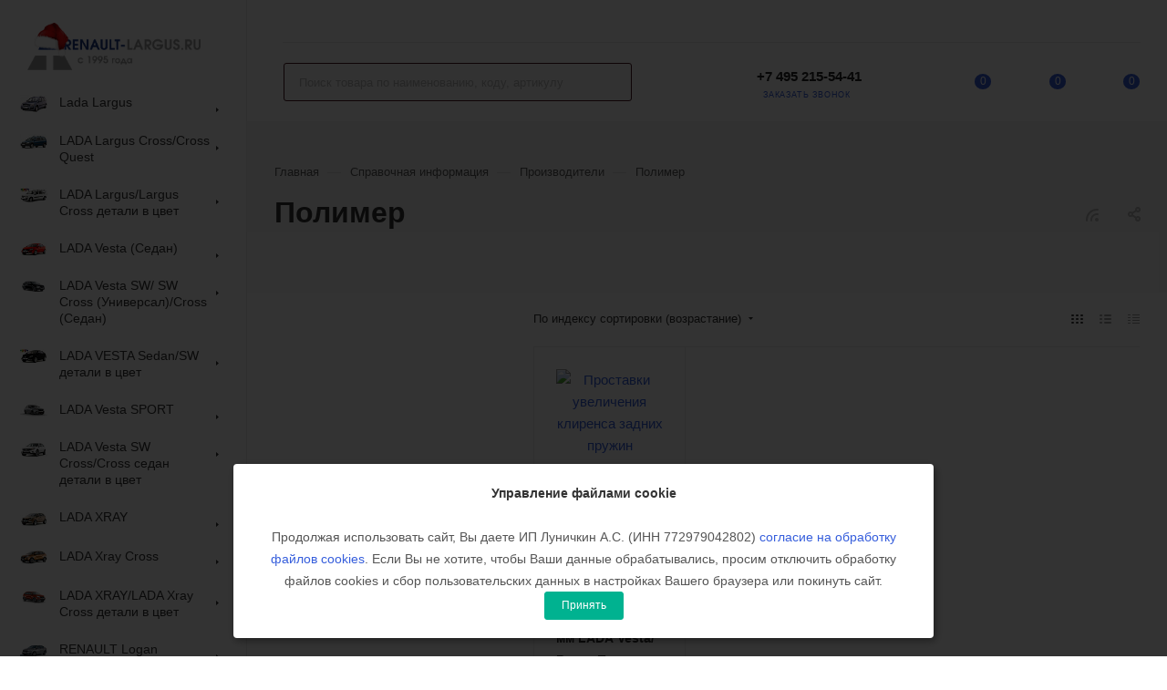

--- FILE ---
content_type: text/html; charset=UTF-8
request_url: https://renault-largus.ru/info/brands/polimer/
body_size: 55785
content:
<!DOCTYPE html>
<html xmlns="http://www.w3.org/1999/xhtml" xml:lang="ru" lang="ru"  >
<head>
	<title>Купить запчати Полимер в Москве - каталог автотоваров в интернет-магазине «Рено-Ларгус»</title>
	<meta name="viewport" content="initial-scale=1.0, width=device-width, maximum-scale=1" />
	<meta name="HandheldFriendly" content="true" />
	<meta name="yes" content="yes" />
	<meta name="apple-mobile-web-app-status-bar-style" content="black" />
	<meta name="SKYPE_TOOLBAR" content="SKYPE_TOOLBAR_PARSER_COMPATIBLE" />
	<meta http-equiv="Content-Type" content="text/html; charset=UTF-8" />
<meta name="keywords" content="Полимер, автозапчасти, каталог автомобильных запчастей, Lada Largus, Renault" />
<meta name="description" content="Каталог автомобильных запчастей Полимер в интернет-магазин «Рено-Ларгус». Подбор запчастей по VIN номеру, марке и модели авто. Автозапчасти Lada Largus и Renault оптом и в розницу, огромный ассортимент. Доставка по всей России. Звоните +7(495) 215-54-41" />
<link href="/bitrix/css/aspro.max/notice.min.css?16609018252876"  rel="stylesheet" />
<link href="/bitrix/cache/css/s2/aspro_max_renault/page_ec89fa31f55e690432d168e260034b6a/page_ec89fa31f55e690432d168e260034b6a_v1.css?175295878699994"  rel="stylesheet" />
<link href="/bitrix/cache/css/s2/aspro_max_renault/default_3f0b5565c434619897162623fec5158e/default_3f0b5565c434619897162623fec5158e_v1.css?17529587867681"  rel="stylesheet" />
<link href="/bitrix/cache/css/s2/aspro_max_renault/template_aaf96ea5b76eedf0ab117be91fc7e354/template_aaf96ea5b76eedf0ab117be91fc7e354_v1.css?17684170111219633"  data-template-style="true" rel="stylesheet" />
<script>if(!window.BX)window.BX={};if(!window.BX.message)window.BX.message=function(mess){if(typeof mess==='object'){for(let i in mess) {BX.message[i]=mess[i];} return true;}};</script>
<script>(window.BX||top.BX).message({"JS_CORE_LOADING":"Загрузка...","JS_CORE_NO_DATA":"- Нет данных -","JS_CORE_WINDOW_CLOSE":"Закрыть","JS_CORE_WINDOW_EXPAND":"Развернуть","JS_CORE_WINDOW_NARROW":"Свернуть в окно","JS_CORE_WINDOW_SAVE":"Сохранить","JS_CORE_WINDOW_CANCEL":"Отменить","JS_CORE_WINDOW_CONTINUE":"Продолжить","JS_CORE_H":"ч","JS_CORE_M":"м","JS_CORE_S":"с","JSADM_AI_HIDE_EXTRA":"Скрыть лишние","JSADM_AI_ALL_NOTIF":"Показать все","JSADM_AUTH_REQ":"Требуется авторизация!","JS_CORE_WINDOW_AUTH":"Войти","JS_CORE_IMAGE_FULL":"Полный размер"});</script>
<script src="/bitrix/js/main/core/core.min.js?1752958339230432"></script>
<script>BX.Runtime.registerExtension({"name":"main.core","namespace":"BX","loaded":true});</script>
<script>BX.setJSList(["\/bitrix\/js\/main\/core\/core_ajax.js","\/bitrix\/js\/main\/core\/core_promise.js","\/bitrix\/js\/main\/polyfill\/promise\/js\/promise.js","\/bitrix\/js\/main\/loadext\/loadext.js","\/bitrix\/js\/main\/loadext\/extension.js","\/bitrix\/js\/main\/polyfill\/promise\/js\/promise.js","\/bitrix\/js\/main\/polyfill\/find\/js\/find.js","\/bitrix\/js\/main\/polyfill\/includes\/js\/includes.js","\/bitrix\/js\/main\/polyfill\/matches\/js\/matches.js","\/bitrix\/js\/ui\/polyfill\/closest\/js\/closest.js","\/bitrix\/js\/main\/polyfill\/fill\/main.polyfill.fill.js","\/bitrix\/js\/main\/polyfill\/find\/js\/find.js","\/bitrix\/js\/main\/polyfill\/matches\/js\/matches.js","\/bitrix\/js\/main\/polyfill\/core\/dist\/polyfill.bundle.js","\/bitrix\/js\/main\/core\/core.js","\/bitrix\/js\/main\/polyfill\/intersectionobserver\/js\/intersectionobserver.js","\/bitrix\/js\/main\/lazyload\/dist\/lazyload.bundle.js","\/bitrix\/js\/main\/polyfill\/core\/dist\/polyfill.bundle.js","\/bitrix\/js\/main\/parambag\/dist\/parambag.bundle.js"]);
</script>
<script>BX.Runtime.registerExtension({"name":"ui.dexie","namespace":"BX.DexieExport","loaded":true});</script>
<script>BX.Runtime.registerExtension({"name":"ls","namespace":"window","loaded":true});</script>
<script>BX.Runtime.registerExtension({"name":"fx","namespace":"window","loaded":true});</script>
<script>BX.Runtime.registerExtension({"name":"fc","namespace":"window","loaded":true});</script>
<script>(window.BX||top.BX).message({"NOTICE_ADDED2CART":"В корзине","NOTICE_CLOSE":"Закрыть","NOTICE_MORE":"и ещё #COUNT# #PRODUCTS#","NOTICE_PRODUCT0":"товаров","NOTICE_PRODUCT1":"товар","NOTICE_PRODUCT2":"товара","NOTICE_ADDED2DELAY":"В отложенных","NOTICE_ADDED2COMPARE":"В сравнении"});</script>
<script>BX.Runtime.registerExtension({"name":"aspro_notice","namespace":"window","loaded":true});</script>
<script>(window.BX||top.BX).message({"CT_BST_SEARCH_BUTTON2":"Найти","SEARCH_IN_SITE_FULL":"По всему сайту","SEARCH_IN_SITE":"Везде","SEARCH_IN_CATALOG_FULL":"По каталогу","SEARCH_IN_CATALOG":"Каталог"});</script>
<script>BX.Runtime.registerExtension({"name":"aspro_searchtitle","namespace":"window","loaded":true});</script>
<script>BX.Runtime.registerExtension({"name":"aspro_line_block","namespace":"window","loaded":true});</script>
<script>BX.Runtime.registerExtension({"name":"aspro_fancybox","namespace":"window","loaded":true});</script>
<script type="extension/settings" data-extension="currency.currency-core">{"region":"ru"}</script>
<script>BX.Runtime.registerExtension({"name":"currency.currency-core","namespace":"BX.Currency","loaded":true});</script>
<script>BX.Runtime.registerExtension({"name":"currency","namespace":"window","loaded":true});</script>
<script>BX.Runtime.registerExtension({"name":"aspro_animation_ext","namespace":"window","loaded":true});</script>
<script>(window.BX||top.BX).message({"LANGUAGE_ID":"ru","FORMAT_DATE":"DD.MM.YYYY","FORMAT_DATETIME":"DD.MM.YYYY HH:MI:SS","COOKIE_PREFIX":"BITRIX_SM","SERVER_TZ_OFFSET":"10800","UTF_MODE":"Y","SITE_ID":"s2","SITE_DIR":"\/","USER_ID":"","SERVER_TIME":1768659481,"USER_TZ_OFFSET":0,"USER_TZ_AUTO":"Y","bitrix_sessid":"40f6fab86d80d9cdfa5c2157ebded13e"});</script>

<script  src="/bitrix/cache/js/s2/aspro_max_renault/kernel_main/kernel_main_v1.js?1753210685193724"></script>
<script src="/bitrix/js/ui/dexie/dist/dexie.bundle.min.js?1752958336102530"></script>
<script src="/bitrix/js/main/core/core_ls.min.js?17400389172683"></script>
<script src="/bitrix/js/main/core/core_frame_cache.min.js?175295833810481"></script>
<script src="/bitrix/js/main/ajax.min.js?166089265522194"></script>
<script src="/bitrix/js/aspro.max/notice.min.js?166090182514243"></script>
<script src="/bitrix/js/currency/currency-core/dist/currency-core.bundle.min.js?17199523954569"></script>
<script src="/bitrix/js/currency/core_currency.min.js?1719952395835"></script>
<script>BX.setJSList(["\/bitrix\/js\/main\/core\/core_fx.js","\/bitrix\/js\/main\/pageobject\/pageobject.js","\/bitrix\/js\/main\/core\/core_window.js","\/bitrix\/js\/main\/utils.js","\/bitrix\/js\/main\/date\/main.date.js","\/bitrix\/js\/main\/core\/core_date.js","\/bitrix\/js\/main\/dd.js","\/bitrix\/js\/main\/core\/core_uf.js","\/bitrix\/js\/main\/core\/core_dd.js","\/bitrix\/js\/main\/core\/core_tooltip.js","\/bitrix\/templates\/aspro_max_renault\/components\/bitrix\/news\/partners\/script.js","\/bitrix\/templates\/aspro_max_renault\/components\/aspro\/catalog.smart.filter\/main_ajax\/script.js","\/bitrix\/templates\/aspro_max_renault\/components\/bitrix\/news.detail\/news\/script.js","\/bitrix\/templates\/aspro_max_renault\/js\/jquery.fancybox.min.js","\/bitrix\/templates\/aspro_max_renault\/components\/bitrix\/news.list\/banners\/script.js","\/bitrix\/templates\/aspro_max_renault\/js\/jquery.history.js","\/bitrix\/templates\/aspro_max_renault\/js\/observer.js","\/bitrix\/templates\/aspro_max_renault\/js\/jquery.actual.min.js","\/bitrix\/templates\/aspro_max_renault\/js\/jqModal.js","\/bitrix\/templates\/aspro_max_renault\/vendor\/js\/bootstrap.js","\/bitrix\/templates\/aspro_max_renault\/vendor\/js\/jquery.appear.js","\/bitrix\/templates\/aspro_max_renault\/vendor\/js\/ripple.js","\/bitrix\/templates\/aspro_max_renault\/vendor\/js\/velocity\/velocity.js","\/bitrix\/templates\/aspro_max_renault\/vendor\/js\/velocity\/velocity.ui.js","\/bitrix\/templates\/aspro_max_renault\/js\/browser.js","\/bitrix\/templates\/aspro_max_renault\/js\/jquery.uniform.min.js","\/bitrix\/templates\/aspro_max_renault\/vendor\/js\/sticky-sidebar.js","\/bitrix\/templates\/aspro_max_renault\/js\/jquery.validate.min.js","\/bitrix\/templates\/aspro_max_renault\/js\/jquery.inputmask.bundle.min.js","\/bitrix\/templates\/aspro_max_renault\/js\/jquery.easing.1.3.js","\/bitrix\/templates\/aspro_max_renault\/js\/equalize.min.js","\/bitrix\/templates\/aspro_max_renault\/js\/jquery.alphanumeric.js","\/bitrix\/templates\/aspro_max_renault\/js\/jquery.cookie.js","\/bitrix\/templates\/aspro_max_renault\/js\/jquery.plugin.min.js","\/bitrix\/templates\/aspro_max_renault\/js\/jquery.countdown.min.js","\/bitrix\/templates\/aspro_max_renault\/js\/jquery.countdown-ru.js","\/bitrix\/templates\/aspro_max_renault\/js\/jquery.ikSelect.js","\/bitrix\/templates\/aspro_max_renault\/js\/jquery.mobile.custom.touch.min.js","\/bitrix\/templates\/aspro_max_renault\/js\/jquery.dotdotdot.js","\/bitrix\/templates\/aspro_max_renault\/js\/rating_likes.js","\/bitrix\/templates\/aspro_max_renault\/js\/buy_services.js","\/bitrix\/templates\/aspro_max_renault\/js\/mobile.js","\/bitrix\/templates\/aspro_max_renault\/js\/jquery.mousewheel.min.js","\/bitrix\/templates\/aspro_max_renault\/js\/jquery.mCustomScrollbar.js","\/bitrix\/templates\/aspro_max_renault\/js\/scrollTabs.js","\/bitrix\/templates\/aspro_max_renault\/js\/main.js","\/bitrix\/templates\/aspro_max_renault\/js\/blocks\/blocks.js","\/bitrix\/components\/bitrix\/search.title\/script.js","\/bitrix\/templates\/aspro_max_renault\/components\/bitrix\/search.title\/mega_menu\/script.js","\/bitrix\/templates\/aspro_max_renault\/js\/searchtitle.js","\/bitrix\/templates\/aspro_max_renault\/components\/bitrix\/menu\/menu_in_burger\/script.js","\/bitrix\/templates\/aspro_max_renault\/components\/bitrix\/search.title\/corp\/script.js","\/bitrix\/templates\/aspro_max_renault\/components\/bitrix\/menu\/left_catalog\/script.js","\/bitrix\/templates\/aspro_max_renault\/components\/bitrix\/menu\/top\/script.js","\/bitrix\/components\/aspro\/marketing.popup.max\/templates\/.default\/script.js","\/bitrix\/templates\/aspro_max_renault\/components\/bitrix\/search.title\/fixed\/script.js","\/bitrix\/templates\/aspro_max_renault\/js\/custom.js","\/bitrix\/templates\/aspro_max_renault\/components\/bitrix\/catalog.section\/catalog_block\/script.js"]);</script>
<script>BX.setCSSList(["\/bitrix\/templates\/aspro_max_renault\/components\/aspro\/catalog.smart.filter\/main_ajax\/style.css","\/bitrix\/templates\/aspro_max_renault\/components\/bitrix\/news.detail\/news\/style.css","\/bitrix\/templates\/aspro_max_renault\/css\/jquery.fancybox.min.css","\/bitrix\/templates\/aspro_max_renault\/css\/animation\/animate.min.css","\/bitrix\/templates\/aspro_max_renault\/css\/fonts\/pt-sans-caption\/css\/pt-sans-caption.min.css","\/bitrix\/templates\/aspro_max_renault\/css\/blocks\/dark-light-theme.css","\/bitrix\/templates\/aspro_max_renault\/css\/colored.css","\/bitrix\/templates\/aspro_max_renault\/vendor\/css\/bootstrap.min.css","\/bitrix\/templates\/aspro_max_renault\/css\/styles.css","\/bitrix\/templates\/aspro_max_renault\/css\/blocks\/blocks.css","\/bitrix\/templates\/aspro_max_renault\/css\/blocks\/common.blocks\/counter-state\/counter-state.css","\/bitrix\/templates\/aspro_max_renault\/css\/banners.css","\/bitrix\/templates\/aspro_max_renault\/css\/menu.css","\/bitrix\/templates\/aspro_max_renault\/css\/catalog.css","\/bitrix\/templates\/aspro_max_renault\/css\/jquery.mCustomScrollbar.min.css","\/bitrix\/templates\/aspro_max_renault\/vendor\/css\/ripple.css","\/bitrix\/templates\/aspro_max_renault\/css\/left_block_main_page.css","\/bitrix\/templates\/aspro_max_renault\/css\/stores.css","\/bitrix\/templates\/aspro_max_renault\/css\/yandex_map.css","\/bitrix\/templates\/aspro_max_renault\/css\/buy_services.css","\/bitrix\/templates\/aspro_max_renault\/css\/header_fixed.css","\/bitrix\/templates\/aspro_max_renault\/ajax\/ajax.css","\/bitrix\/templates\/aspro_max_renault\/css\/searchtitle.css","\/bitrix\/templates\/aspro_max_renault\/css\/blocks\/line-block.min.css","\/bitrix\/templates\/aspro_max_renault\/components\/bitrix\/menu\/left_catalog\/style.css","\/bitrix\/templates\/aspro_max_renault\/components\/bitrix\/menu\/top\/style.css","\/bitrix\/templates\/aspro_max_renault\/components\/bitrix\/breadcrumb\/main\/style.css","\/bitrix\/templates\/aspro_max_renault\/css\/footer.css","\/bitrix\/components\/aspro\/marketing.popup.max\/templates\/.default\/style.css","\/bitrix\/templates\/aspro_max_renault\/css\/header28.css","\/bitrix\/templates\/aspro_max_renault\/styles.css","\/bitrix\/templates\/aspro_max_renault\/template_styles.css","\/bitrix\/templates\/aspro_max_renault\/css\/header.css","\/bitrix\/templates\/aspro_max_renault\/css\/media.css","\/bitrix\/templates\/aspro_max_renault\/css\/h1-bold.css","\/bitrix\/templates\/aspro_max_renault\/css\/lower-buttons.css","\/bitrix\/templates\/aspro_max_renault\/themes\/13\/theme.css","\/bitrix\/templates\/aspro_max_renault\/css\/widths\/width-3.css","\/bitrix\/templates\/aspro_max_renault\/css\/fonts\/font-4.css","\/bitrix\/templates\/aspro_max_renault\/css\/custom.css","\/bitrix\/templates\/aspro_max_renault\/components\/bitrix\/catalog.section\/catalog_block\/style.css","\/bitrix\/templates\/aspro_max_renault\/css\/animation\/animation_ext.css"]);</script>
<script>BX.message({'PHONE':'Телефон','FAST_VIEW':'Быстрый просмотр','TABLES_SIZE_TITLE':'Подбор размера','SOCIAL':'Социальные сети','DESCRIPTION':'Описание магазина','ITEMS':'Товары','LOGO':'Логотип','REGISTER_INCLUDE_AREA':'Текст о регистрации','AUTH_INCLUDE_AREA':'Текст об авторизации','FRONT_IMG':'Изображение компании','EMPTY_CART':'пуста','CATALOG_VIEW_MORE':'... Показать все','CATALOG_VIEW_LESS':'... Свернуть','JS_REQUIRED':'Заполните это поле','JS_FORMAT':'Неверный формат','JS_FILE_EXT':'Недопустимое расширение файла','JS_PASSWORD_COPY':'Пароли не совпадают','JS_PASSWORD_LENGTH':'Минимум 6 символов','JS_ERROR':'Неверно заполнено поле','JS_FILE_SIZE':'Максимальный размер 5мб','JS_FILE_BUTTON_NAME':'Выберите файл','JS_FILE_DEFAULT':'Прикрепите файл','JS_DATE':'Некорректная дата','JS_DATETIME':'Некорректная дата/время','JS_REQUIRED_LICENSES':'Согласитесь с условиями','JS_REQUIRED_OFFER':'Согласитесь с условиями','LICENSE_PROP':'Согласие на обработку персональных данных','LOGIN_LEN':'Введите минимум {0} символа','FANCY_CLOSE':'Закрыть','FANCY_NEXT':'Следующий','FANCY_PREV':'Предыдущий','TOP_AUTH_REGISTER':'Регистрация','CALLBACK':'Заказать звонок','ASK':'Задать вопрос','REVIEW':'Оставить отзыв','S_CALLBACK':'Заказать звонок','UNTIL_AKC':'До конца акции','TITLE_QUANTITY_BLOCK':'Остаток','TITLE_QUANTITY':'шт','TOTAL_SUMM_ITEM':'Общая стоимость ','SUBSCRIBE_SUCCESS':'Вы успешно подписались','RECAPTCHA_TEXT':'Подтвердите, что вы не робот','JS_RECAPTCHA_ERROR':'Пройдите проверку','COUNTDOWN_SEC':'сек','COUNTDOWN_MIN':'мин','COUNTDOWN_HOUR':'час','COUNTDOWN_DAY0':'дн','COUNTDOWN_DAY1':'дн','COUNTDOWN_DAY2':'дн','COUNTDOWN_WEAK0':'Недель','COUNTDOWN_WEAK1':'Неделя','COUNTDOWN_WEAK2':'Недели','COUNTDOWN_MONTH0':'Месяцев','COUNTDOWN_MONTH1':'Месяц','COUNTDOWN_MONTH2':'Месяца','COUNTDOWN_YEAR0':'Лет','COUNTDOWN_YEAR1':'Год','COUNTDOWN_YEAR2':'Года','COUNTDOWN_COMPACT_SEC':'с','COUNTDOWN_COMPACT_MIN':'м','COUNTDOWN_COMPACT_HOUR':'ч','COUNTDOWN_COMPACT_DAY':'д','COUNTDOWN_COMPACT_WEAK':'н','COUNTDOWN_COMPACT_MONTH':'м','COUNTDOWN_COMPACT_YEAR0':'л','COUNTDOWN_COMPACT_YEAR1':'г','CATALOG_PARTIAL_BASKET_PROPERTIES_ERROR':'Заполнены не все свойства у добавляемого товара','CATALOG_EMPTY_BASKET_PROPERTIES_ERROR':'Выберите свойства товара, добавляемые в корзину в параметрах компонента','CATALOG_ELEMENT_NOT_FOUND':'Элемент не найден','ERROR_ADD2BASKET':'Ошибка добавления товара в корзину','CATALOG_SUCCESSFUL_ADD_TO_BASKET':'Успешное добавление товара в корзину','ERROR_BASKET_TITLE':'Ошибка корзины','ERROR_BASKET_PROP_TITLE':'Выберите свойства, добавляемые в корзину','ERROR_BASKET_BUTTON':'Выбрать','BASKET_TOP':'Корзина в шапке','ERROR_ADD_DELAY_ITEM':'Ошибка отложенной корзины','VIEWED_TITLE':'Ранее вы смотрели','VIEWED_BEFORE':'Ранее вы смотрели','BEST_TITLE':'Лучшие предложения','CT_BST_SEARCH_BUTTON':'Поиск','CT_BST_SEARCH2_BUTTON':'Найти','BASKET_PRINT_BUTTON':'Распечатать','BASKET_CLEAR_ALL_BUTTON':'Очистить','BASKET_QUICK_ORDER_BUTTON':'Быстрый заказ','BASKET_CONTINUE_BUTTON':'Продолжить покупки','BASKET_ORDER_BUTTON':'Оформить заказ','SHARE_BUTTON':'Поделиться','BASKET_CHANGE_TITLE':'Ваш заказ','BASKET_CHANGE_LINK':'Изменить','MORE_INFO_SKU':'Купить','FROM':'от','BEFORE':'до','TITLE_BLOCK_VIEWED_NAME':'Ранее вы смотрели','T_BASKET':'Корзина','FILTER_EXPAND_VALUES':'Показать все','FILTER_HIDE_VALUES':'Свернуть','FULL_ORDER':'Полный заказ','CUSTOM_COLOR_CHOOSE':'Выбрать','CUSTOM_COLOR_CANCEL':'Отмена','S_MOBILE_MENU':'Меню','MAX_T_MENU_BACK':'Назад','MAX_T_MENU_CALLBACK':'Обратная связь','MAX_T_MENU_CONTACTS_TITLE':'Будьте на связи','SEARCH_TITLE':'Поиск','SOCIAL_TITLE':'Оставайтесь на связи','HEADER_SCHEDULE':'Время работы','SEO_TEXT':'SEO описание','COMPANY_IMG':'Картинка компании','COMPANY_TEXT':'Описание компании','CONFIG_SAVE_SUCCESS':'Настройки сохранены','CONFIG_SAVE_FAIL':'Ошибка сохранения настроек','ITEM_ECONOMY':'Экономия','ITEM_ARTICLE':'Артикул: ','JS_FORMAT_ORDER':'имеет неверный формат','JS_BASKET_COUNT_TITLE':'В корзине товаров на SUMM','POPUP_VIDEO':'Видео','POPUP_GIFT_TEXT':'Нашли что-то особенное? Намекните другу о подарке!','ORDER_FIO_LABEL':'Ф.И.О.','ORDER_PHONE_LABEL':'Телефон','ORDER_REGISTER_BUTTON':'Регистрация','PRICES_TYPE':'Варианты цен','FILTER_HELPER_VALUES':' знач.','SHOW_MORE_SCU_MAIN':'Еще #COUNT#','SHOW_MORE_SCU_1':'предложение','SHOW_MORE_SCU_2':'предложения','SHOW_MORE_SCU_3':'предложений','PARENT_ITEM_NOT_FOUND':'Не найден основной товар для услуги в корзине. Обновите страницу и попробуйте снова.'})</script>
<meta name="theme-color" content="#365edc">
<style>:root{--theme-base-color: #365edc;--theme-base-opacity-color: #365edc1a;--theme-base-color-hue:226;--theme-base-color-saturation:70%;--theme-base-color-lightness:54%;}</style>
<style>html {--theme-page-width: 1348px;--theme-page-width-padding: 32px}</style>
<link href="/bitrix/templates/aspro_max_renault/css/print.min.css?168067680621745" data-template-style="true" rel="stylesheet" media="print">
					<script data-skip-moving="true" src="/bitrix/js/aspro.max/jquery-2.1.3.min.js"></script>
					<script data-skip-moving="true" src="/bitrix/templates/aspro_max_renault/js/speed.min.js?=1680676806"></script>
<link rel="shortcut icon" href="/favicon.ico" type="image/x-icon" />
<link rel="apple-touch-icon" sizes="180x180" href="/upload/CMax/fd4/6xy5k3umlrya6pp5enlnu77vknoqk2h2.png" />
<link rel="alternate" media="only screen and (max-width: 640px)" href="https://renault-largus.ru/info/brands/polimer/"/>
<link rel="alternate" type="application/rss+xml" title="rss" href="/info/brands/rss/" />
<meta property="og:description" content="Каталог автомобильных запчастей Полимер в интернет-магазин «Рено-Ларгус». Подбор запчастей по VIN номеру, марке и модели авто. Автозапчасти Lada Largus и Renault оптом и в розницу, огромный ассортимент. Доставка по всей России. Звоните +7(495) 215-54-41" />
<meta property="og:image" content="https://renault-largus.ru/upload/CMax/9b2/4md5xyzeindh90zqzdj4z7sxetu9zp2j.png" />
<link rel="image_src" href="https://renault-largus.ru/upload/CMax/9b2/4md5xyzeindh90zqzdj4z7sxetu9zp2j.png"  />
<meta property="og:title" content="Купить запчати Полимер в Москве - каталог автотоваров в интернет-магазине «Рено-Ларгус»" />
<meta property="og:type" content="website" />
<meta property="og:url" content="https://renault-largus.ru/info/brands/polimer/" />

<script  src="/bitrix/cache/js/s2/aspro_max_renault/template_61ab231fa44a57986947e9ccf94ad36d/template_61ab231fa44a57986947e9ccf94ad36d_v1.js?1768416832719921"></script>
<script  src="/bitrix/cache/js/s2/aspro_max_renault/page_c3d4d92359f38ec06908e08770ab7870/page_c3d4d92359f38ec06908e08770ab7870_v1.js?1752958786121426"></script>
<script  src="/bitrix/cache/js/s2/aspro_max_renault/default_b102f7bc9895428cc5d4371c9537d8f5/default_b102f7bc9895428cc5d4371c9537d8f5_v1.js?17529587866586"></script>
	    		<meta name="yandex-verification" content="3185a8bd653c5723" />
<script src="/bitrix/templates/aspro_max_renault/js/sourcebuster.min.js" async></script>
<script>
    document.addEventListener('DOMContentLoaded', (event) => {
        sbjs.init();
    });
</script>
<!-- Yandex.Metrika counter -->
<script >
   (function(m,e,t,r,i,k,a){m[i]=m[i]||function(){(m[i].a=m[i].a||[]).push(arguments)};
   m[i].l=1*new Date();
   for (var j = 0; j < document.scripts.length; j++) {if (document.scripts[j].src === r) { return; }}
   k=e.createElement(t),a=e.getElementsByTagName(t)[0],k.async=1,k.src=r,a.parentNode.insertBefore(k,a)})
   (window, document, "script", "https://mc.yandex.ru/metrika/tag.js", "ym");
   ym(36990775, "init", {
        clickmap:true,
        trackLinks:true,
        accurateTrackBounce:true,
        ecommerce:"dataLayer"
   });
</script>
<noscript><div><img src="https://mc.yandex.ru/watch/36990775" style="position:absolute; left:-9999px;" alt="" /></div></noscript>
<!-- /Yandex.Metrika counter -->

<!-- BEGIN JIVOSITE CODE {literal} --><script>(function () {
        var widget_id = 'pdBGi4rhKR';
        var d = document;
        var w = window;
        function l() {
            var s = document.createElement('script');
            s.type = 'text/javascript';
            s.async = true;
            s.src = '//code.jivosite.com/script/widget/' + widget_id;
            var ss= document.getElementsByTagName('script')[0]; ss.parentNode.insertBefore(s, ss);
        }
        if (d.readyState == 'complete') {
            l();
        } else {
            if (w.attachEvent) {
                w.attachEvent('onload', l);
            } else {
                w.addEventListener('load', l, false);
            }
        }
    })();</script><!--  END JIVOSITE CODE -->
<!-- end of Top100 code -->
<!-- LiveTex  -->
<!-- UIS -->
    <script async src="https://app.uiscom.ru/static/cs.min.js?k=RgAK4nrrhIdryG_asGVGHr30BZIhE8Bd"></script>
<!-- UIS -->
<meta name="yandex-verification" content="e19099fb0fb959c2" /></head>
<body class=" site_s2  sticky_menu fill_bg_n catalog-delayed-btn-Y theme-light" id="main" data-site="/">
		
	<div id="panel"></div>
	
				<!--'start_frame_cache_basketitems-component-block'-->												<div id="ajax_basket"></div>
					<!--'end_frame_cache_basketitems-component-block'-->						<div class="cd-modal-bg"></div>
		<script data-skip-moving="true">var solutionName = 'arMaxOptions';</script>
		<script src="/bitrix/templates/aspro_max_renault/js/setTheme.php?site_id=s2&site_dir=/" data-skip-moving="true"></script>
		<script>window.onload=function(){window.basketJSParams = window.basketJSParams || [];}
		BX.message({'MIN_ORDER_PRICE_TEXT':'<b>Минимальная сумма заказа #PRICE#<\/b><br/>Пожалуйста, добавьте еще товаров в корзину','LICENSES_TEXT':'Я согласен на <a href=\"/include/licenses_detail.php\" target=\"_blank\">обработку персональных данных<\/a>'});
		arAsproOptions.PAGES.FRONT_PAGE = window[solutionName].PAGES.FRONT_PAGE = "";arAsproOptions.PAGES.BASKET_PAGE = window[solutionName].PAGES.BASKET_PAGE = "";arAsproOptions.PAGES.ORDER_PAGE = window[solutionName].PAGES.ORDER_PAGE = "";arAsproOptions.PAGES.PERSONAL_PAGE = window[solutionName].PAGES.PERSONAL_PAGE = "";arAsproOptions.PAGES.CATALOG_PAGE = window[solutionName].PAGES.CATALOG_PAGE = "";</script>
		<div class="wrapper1  header_bgcolored long_header2 wides_menu smalls big_header sticky_menu with_left_block  basket_normal basket_fill_COLOR side_LEFT block_side_NORMAL catalog_icons_Y banner_auto with_fast_view mheader-v1 header-v28 header-font-lower_N regions_N title_position_LEFT fill_ footer-v5 front-vindex1 mfixed_Y mfixed_view_always title-v2 lazy_N with_phones compact-catalog dark-hover-overlay normal-catalog-img landing-normal big-banners-mobile-slider bottom-icons-panel-N compact-breadcrumbs-N catalog-delayed-btn-Y  ">

<div class="mega_fixed_menu scrollblock">
	<div class="maxwidth-theme">
		<svg class="svg svg-close" width="14" height="14" viewBox="0 0 14 14">
		  <path data-name="Rounded Rectangle 568 copy 16" d="M1009.4,953l5.32,5.315a0.987,0.987,0,0,1,0,1.4,1,1,0,0,1-1.41,0L1008,954.4l-5.32,5.315a0.991,0.991,0,0,1-1.4-1.4L1006.6,953l-5.32-5.315a0.991,0.991,0,0,1,1.4-1.4l5.32,5.315,5.31-5.315a1,1,0,0,1,1.41,0,0.987,0.987,0,0,1,0,1.4Z" transform="translate(-1001 -946)"></path>
		</svg>
		<i class="svg svg-close mask arrow"></i>
		<div class="row">
			<div class="col-md-9">
				<div class="left_menu_block">
					<div class="logo_block flexbox flexbox--row align-items-normal">
						<div class="logo">
							<a href="/"><img src="/upload/CMax/9b2/4md5xyzeindh90zqzdj4z7sxetu9zp2j.png" alt="RENAULT-LARGUS.RU" title="RENAULT-LARGUS.RU" data-src="" /></a>						</div>
						<div class="top-description addr">
							Интернет-магазин 
представительского класса						</div>
					</div>
					<div class="search_block">
						<div class="search_wrap">
							<div class="search-block">
									<div class="search-wrapper">
		<div id="title-search_mega_menu">
			<form action="/search/" class="search">
				<div class="search-input-div">
					<input class="search-input" id="title-search-input_mega_menu" type="text" name="q" value="" placeholder="Поиск" size="20" maxlength="50" autocomplete="off" />
				</div>
				<div class="search-button-div">
					<button class="btn btn-search" type="submit" name="s" value="Найти"><i class="svg inline search2 " aria-hidden="true"><svg width="17" height="17"><use xlink:href="/bitrix/templates/aspro_max_renault/images/svg/header_icons_srite.svg#search"></use></svg></i></button>
					
					<span class="close-block inline-search-hide"><span class="svg svg-close close-icons"></span></span>
				</div>
			</form>
		</div>
	</div>
<script>
	var jsControl = new JCTitleSearch3({
		//'WAIT_IMAGE': '/bitrix/themes/.default/images/wait.gif',
		'AJAX_PAGE' : '/info/brands/polimer/',
		'CONTAINER_ID': 'title-search_mega_menu',
		'INPUT_ID': 'title-search-input_mega_menu',
		'INPUT_ID_TMP': 'title-search-input_mega_menu',
		'MIN_QUERY_LEN': 2
	});
</script>							</div>
						</div>
					</div>
										<!-- noindex -->
    
    <div class="burger_menu_wrapper">
        
            <div class="top_link_wrapper">
                <div class="menu-item dropdown catalog wide_menu   ">
                    <div class="wrap">
                        <a class="dropdown-toggle" href="/catalog/">
                            <div class="link-title color-theme-hover">
                                                                    <i class="svg inline  svg-inline-icon_catalog" aria-hidden="true" ><svg xmlns="http://www.w3.org/2000/svg" width="10" height="10" viewBox="0 0 10 10"><path  data-name="Rounded Rectangle 969 copy 7" class="cls-1" d="M644,76a1,1,0,1,1-1,1A1,1,0,0,1,644,76Zm4,0a1,1,0,1,1-1,1A1,1,0,0,1,648,76Zm4,0a1,1,0,1,1-1,1A1,1,0,0,1,652,76Zm-8,4a1,1,0,1,1-1,1A1,1,0,0,1,644,80Zm4,0a1,1,0,1,1-1,1A1,1,0,0,1,648,80Zm4,0a1,1,0,1,1-1,1A1,1,0,0,1,652,80Zm-8,4a1,1,0,1,1-1,1A1,1,0,0,1,644,84Zm4,0a1,1,0,1,1-1,1A1,1,0,0,1,648,84Zm4,0a1,1,0,1,1-1,1A1,1,0,0,1,652,84Z" transform="translate(-643 -76)"/></svg></i>                                                                Каталог                            </div>
                        </a>
                                                    <span class="tail"></span>
                            <div class="burger-dropdown-menu row">
                                <div class="menu-wrapper" >
                                    
                                                                                                                        <div class="col-md-4 dropdown-submenu  ">
                                                                                        <a href="/catalog/lada-largus/" class="color-theme-hover" title="Lada Largus">
                                                <span class="name option-font-bold">Lada Largus</span>
                                            </a>
                                                                                                <div class="burger-dropdown-menu toggle_menu">
                                                                                                                                                                    <div class="menu-item   ">
                                                            <a href="/catalog/lada-largus/transmissiya-lada-largus/" title="Трансмиссия LADA Largus">
                                                                <span class="name color-theme-hover">Трансмиссия LADA Largus</span>
                                                            </a>
                                                                                                                    </div>
                                                                                                                                                                    <div class="menu-item   ">
                                                            <a href="/catalog/lada-largus/dvigatel-lada-largus/" title="Двигатель LADA Largus">
                                                                <span class="name color-theme-hover">Двигатель LADA Largus</span>
                                                            </a>
                                                                                                                    </div>
                                                                                                                                                                    <div class="menu-item   ">
                                                            <a href="/catalog/lada-largus/elektrooborudovanie-lada-largus/" title="Электрооборудование LADA Largus">
                                                                <span class="name color-theme-hover">Электрооборудование LADA Largus</span>
                                                            </a>
                                                                                                                    </div>
                                                                                                                                                                    <div class="menu-item   ">
                                                            <a href="/catalog/lada-largus/aksessuary-lada-largus/" title="Аксессуары LADA Largus">
                                                                <span class="name color-theme-hover">Аксессуары LADA Largus</span>
                                                            </a>
                                                                                                                    </div>
                                                                                                                                                                    <div class="menu-item   ">
                                                            <a href="/catalog/lada-largus/zapchasti-dlya-to-lada-largus/" title="Запчасти для ТО LADA Largus">
                                                                <span class="name color-theme-hover">Запчасти для ТО LADA Largus</span>
                                                            </a>
                                                                                                                    </div>
                                                                                                                                                                    <div class="menu-item   ">
                                                            <a href="/catalog/lada-largus/kuzov/" title="Кузов LADA Largus">
                                                                <span class="name color-theme-hover">Кузов LADA Largus</span>
                                                            </a>
                                                                                                                    </div>
                                                                                                                                                                    <div class="menu-item   ">
                                                            <a href="/catalog/lada-largus/otoplenie-i-ventilyatsiya-lada-largus/" title="Отопление и вентиляция LADA Largus">
                                                                <span class="name color-theme-hover">Отопление и вентиляция LADA Largus</span>
                                                            </a>
                                                                                                                    </div>
                                                                                                                                                                    <div class="menu-item   ">
                                                            <a href="/catalog/lada-largus/podveska-tormoza-rulevoe-upravlenie-lada-largus/" title="Подвеска , тормоза , рулевое управление LADA Largus">
                                                                <span class="name color-theme-hover">Подвеска , тормоза , рулевое управление LADA Largus</span>
                                                            </a>
                                                                                                                    </div>
                                                                                                                                                        </div>
                                                                                    </div>
                                    
                                                                                                                        <div class="col-md-4 dropdown-submenu  ">
                                                                                        <a href="/catalog/lada-largus-cross-cross-quest/" class="color-theme-hover" title="LADA Largus Cross/Cross Quest">
                                                <span class="name option-font-bold">LADA Largus Cross/Cross Quest</span>
                                            </a>
                                                                                                <div class="burger-dropdown-menu toggle_menu">
                                                                                                                                                                    <div class="menu-item   ">
                                                            <a href="/catalog/lada-largus-cross-cross-quest/khodovaya-chast-lada-largus-cross/" title="Ходовая часть LADA Largus Cross">
                                                                <span class="name color-theme-hover">Ходовая часть LADA Largus Cross</span>
                                                            </a>
                                                                                                                    </div>
                                                                                                                                                                    <div class="menu-item   ">
                                                            <a href="/catalog/lada-largus-cross-cross-quest/aksessuary-lada-largus-cross/" title="Аксессуары LADA Largus Cross">
                                                                <span class="name color-theme-hover">Аксессуары LADA Largus Cross</span>
                                                            </a>
                                                                                                                    </div>
                                                                                                                                                                    <div class="menu-item   ">
                                                            <a href="/catalog/lada-largus-cross-cross-quest/bamper-zadniy-lada-largus-cross/" title="Бампер задний LADA Largus Cross">
                                                                <span class="name color-theme-hover">Бампер задний LADA Largus Cross</span>
                                                            </a>
                                                                                                                    </div>
                                                                                                                                                                    <div class="menu-item   ">
                                                            <a href="/catalog/lada-largus-cross-cross-quest/bamper-peredniy-lada-largus-cross/" title="Бампер передний LADA Largus Cross">
                                                                <span class="name color-theme-hover">Бампер передний LADA Largus Cross</span>
                                                            </a>
                                                                                                                    </div>
                                                                                                                                                                    <div class="menu-item   ">
                                                            <a href="/catalog/lada-largus-cross-cross-quest/kuzov-lada-largus-cross/" title="Кузов LADA Largus Cross">
                                                                <span class="name color-theme-hover">Кузов LADA Largus Cross</span>
                                                            </a>
                                                                                                                    </div>
                                                                                                                                                        </div>
                                                                                    </div>
                                    
                                                                                                                        <div class="col-md-4 dropdown-submenu  ">
                                                                                        <a href="/catalog/lada-largus-largus-cross-detali-v-tsvet/" class="color-theme-hover" title="LADA Largus/Largus Cross детали в цвет">
                                                <span class="name option-font-bold">LADA Largus/Largus Cross детали в цвет</span>
                                            </a>
                                                                                                <div class="burger-dropdown-menu toggle_menu">
                                                                                                                                                                    <div class="menu-item   ">
                                                            <a href="/catalog/lada-largus-largus-cross-detali-v-tsvet/dveri-perednie-i-zadnie-krashenye-lada-largus/" title="Двери передние и задние крашеные LADA Largus">
                                                                <span class="name color-theme-hover">Двери передние и задние крашеные LADA Largus</span>
                                                            </a>
                                                                                                                    </div>
                                                                                                                                                                    <div class="menu-item   ">
                                                            <a href="/catalog/lada-largus-largus-cross-detali-v-tsvet/bamper-peredniy-krashenyy-lada-largus/" title="Бампер передний крашеный LADA Largus">
                                                                <span class="name color-theme-hover">Бампер передний крашеный LADA Largus</span>
                                                            </a>
                                                                                                                    </div>
                                                                                                                                                                    <div class="menu-item   ">
                                                            <a href="/catalog/lada-largus-largus-cross-detali-v-tsvet/krylo-perednee-krashenoe-lada-largus-cross/" title="Крыло переднее крашеное LADA Largus Cross">
                                                                <span class="name color-theme-hover">Крыло переднее крашеное LADA Largus Cross</span>
                                                            </a>
                                                                                                                    </div>
                                                                                                                                                                    <div class="menu-item   ">
                                                            <a href="/catalog/lada-largus-largus-cross-detali-v-tsvet/kapot-krashenyy-lada-largus/" title="Капот крашеный LADA Largus">
                                                                <span class="name color-theme-hover">Капот крашеный LADA Largus</span>
                                                            </a>
                                                                                                                    </div>
                                                                                                                                                                    <div class="menu-item   ">
                                                            <a href="/catalog/lada-largus-largus-cross-detali-v-tsvet/krylo-perednee-krashenoe-lada-largus/" title="Крыло переднее крашеное LADA Largus">
                                                                <span class="name color-theme-hover">Крыло переднее крашеное LADA Largus</span>
                                                            </a>
                                                                                                                    </div>
                                                                                                                                                                    <div class="menu-item   ">
                                                            <a href="/catalog/lada-largus-largus-cross-detali-v-tsvet/bamper-zadniy-krashenyy-lada-largus-lada-largus-fl/" title="Бампер задний крашеный LADA Largus/LADA Largus (FL)">
                                                                <span class="name color-theme-hover">Бампер задний крашеный LADA Largus/LADA Largus (FL)</span>
                                                            </a>
                                                                                                                    </div>
                                                                                                                                                                    <div class="menu-item   ">
                                                            <a href="/catalog/lada-largus-largus-cross-detali-v-tsvet/lyuchok-bezobaka-v-tsvet-lada-largus/" title="Лючок безобака в цвет LADA Largus">
                                                                <span class="name color-theme-hover">Лючок безобака в цвет LADA Largus</span>
                                                            </a>
                                                                                                                    </div>
                                                                                                                                                                    <div class="menu-item   ">
                                                            <a href="/catalog/lada-largus-largus-cross-detali-v-tsvet/dver-zadka-krashenaya-lada-largus-largus-fl/" title="Дверь задка крашеная LADA Largus/Largus (FL)">
                                                                <span class="name color-theme-hover">Дверь задка крашеная LADA Largus/Largus (FL)</span>
                                                            </a>
                                                                                                                    </div>
                                                                                                                                                                    <div class="menu-item   ">
                                                            <a href="/catalog/lada-largus-largus-cross-detali-v-tsvet/lyuchok-benzobaka-v-tsvet-lada-largus/" title="Лючок бензобака в цвет LADA Largus">
                                                                <span class="name color-theme-hover">Лючок бензобака в цвет LADA Largus</span>
                                                            </a>
                                                                                                                    </div>
                                                                                                                                                                    <div class="menu-item   ">
                                                            <a href="/catalog/lada-largus-largus-cross-detali-v-tsvet/bamper-zadniy-krashenyy-s-otv-pod-parktronik-lada-largus-lada-largus-fl/" title="Бампер задний крашеный с отв. под парктроник LADA Largus/LADA Largus (FL)">
                                                                <span class="name color-theme-hover">Бампер задний крашеный с отв. под парктроник LADA Largus/LADA Largus (FL)</span>
                                                            </a>
                                                                                                                    </div>
                                                                                                                                                        </div>
                                                                                    </div>
                                    
                                                                                                                        <div class="col-md-4 dropdown-submenu  ">
                                                                                        <a href="/catalog/lada-vesta-sedan/" class="color-theme-hover" title="LADA Vesta (Седан)">
                                                <span class="name option-font-bold">LADA Vesta (Седан)</span>
                                            </a>
                                                                                                <div class="burger-dropdown-menu toggle_menu">
                                                                                                                                                                    <div class="menu-item   ">
                                                            <a href="/catalog/lada-vesta-sedan/truby-vypusknye-i-glushiteli-lada-vesta/" title="Трубы выпускные и глушители Lada Vesta">
                                                                <span class="name color-theme-hover">Трубы выпускные и глушители Lada Vesta</span>
                                                            </a>
                                                                                                                    </div>
                                                                                                                                                                    <div class="menu-item   ">
                                                            <a href="/catalog/lada-vesta-sedan/elektrooborudovanie-lada-vesta/" title="Электрооборудование LADA Vesta">
                                                                <span class="name color-theme-hover">Электрооборудование LADA Vesta</span>
                                                            </a>
                                                                                                                    </div>
                                                                                                                                                                    <div class="menu-item   ">
                                                            <a href="/catalog/lada-vesta-sedan/khodovaya-chast-lada-vesta/" title="Ходовая часть LADA Vesta">
                                                                <span class="name color-theme-hover">Ходовая часть LADA Vesta</span>
                                                            </a>
                                                                                                                    </div>
                                                                                                                                                                    <div class="menu-item   ">
                                                            <a href="/catalog/lada-vesta-sedan/dvigatel-lada-vesta/" title="Двигатель LADA Vesta">
                                                                <span class="name color-theme-hover">Двигатель LADA Vesta</span>
                                                            </a>
                                                                                                                    </div>
                                                                                                                                                                    <div class="menu-item   ">
                                                            <a href="/catalog/lada-vesta-sedan/kuzov-lada-vesta/" title="Кузов LADA Vesta">
                                                                <span class="name color-theme-hover">Кузов LADA Vesta</span>
                                                            </a>
                                                                                                                    </div>
                                                                                                                                                                    <div class="menu-item   ">
                                                            <a href="/catalog/lada-vesta-sedan/akssesuary-lada-vesta/" title="Акссесуары LADA Vesta">
                                                                <span class="name color-theme-hover">Акссесуары LADA Vesta</span>
                                                            </a>
                                                                                                                    </div>
                                                                                                                                                                    <div class="menu-item   ">
                                                            <a href="/catalog/lada-vesta-sedan/rulevoe-upravlenie-lada-vesta/" title="Рулевое управление LADA Vesta">
                                                                <span class="name color-theme-hover">Рулевое управление LADA Vesta</span>
                                                            </a>
                                                                                                                    </div>
                                                                                                                                                                    <div class="menu-item   ">
                                                            <a href="/catalog/lada-vesta-sedan/zapchasti-dlya-to-lada-vesta/" title="Запчасти для ТО LADA Vesta">
                                                                <span class="name color-theme-hover">Запчасти для ТО LADA Vesta</span>
                                                            </a>
                                                                                                                    </div>
                                                                                                                                                                    <div class="menu-item   ">
                                                            <a href="/catalog/lada-vesta-sedan/transmissiya-lada-vesta/" title="Трансмиссия Lada Vesta">
                                                                <span class="name color-theme-hover">Трансмиссия Lada Vesta</span>
                                                            </a>
                                                                                                                    </div>
                                                                                                                                                                    <div class="menu-item   ">
                                                            <a href="/catalog/lada-vesta-sedan/klimaticheskaya-sistema-lada-vesta/" title="Климатическая система LADA Vesta">
                                                                <span class="name color-theme-hover">Климатическая система LADA Vesta</span>
                                                            </a>
                                                                                                                    </div>
                                                                                                                                                        </div>
                                                                                    </div>
                                    
                                                                                                                        <div class="col-md-4 dropdown-submenu  ">
                                                                                        <a href="/catalog/lada-vesta-sw-sw-cross-universal-cross-sedan/" class="color-theme-hover" title="LADA Vesta SW/ SW Cross (Универсал)/Cross (Седан)">
                                                <span class="name option-font-bold">LADA Vesta SW/ SW Cross (Универсал)/Cross (Седан)</span>
                                            </a>
                                                                                                <div class="burger-dropdown-menu toggle_menu">
                                                                                                                                                                    <div class="menu-item   ">
                                                            <a href="/catalog/lada-vesta-sw-sw-cross-universal-cross-sedan/elementy-elektrooborudovaniya-lada-vesta-sw-sw-cross/" title="Элементы электрооборудования LADA Vesta SW/SW Cross">
                                                                <span class="name color-theme-hover">Элементы электрооборудования LADA Vesta SW/SW Cross</span>
                                                            </a>
                                                                                                                    </div>
                                                                                                                                                                    <div class="menu-item   ">
                                                            <a href="/catalog/lada-vesta-sw-sw-cross-universal-cross-sedan/khodovaya-chast-lada-vesta-sw-sw-cross/" title="Ходовая часть Lada Vesta SW/ SW Cross">
                                                                <span class="name color-theme-hover">Ходовая часть Lada Vesta SW/ SW Cross</span>
                                                            </a>
                                                                                                                    </div>
                                                                                                                                                                    <div class="menu-item   ">
                                                            <a href="/catalog/lada-vesta-sw-sw-cross-universal-cross-sedan/kuzov-lada-vesta-sw-sw-cross-cross-sedan/" title="Кузов Lada Vesta SW/ SW Cross/Cross седан">
                                                                <span class="name color-theme-hover">Кузов Lada Vesta SW/ SW Cross/Cross седан</span>
                                                            </a>
                                                                                                                    </div>
                                                                                                                                                                    <div class="menu-item   ">
                                                            <a href="/catalog/lada-vesta-sw-sw-cross-universal-cross-sedan/akssesuary-lada-vesta-sw/" title="Акссесуары LADA Vesta SW">
                                                                <span class="name color-theme-hover">Акссесуары LADA Vesta SW</span>
                                                            </a>
                                                                                                                    </div>
                                                                                                                                                                    <div class="menu-item   ">
                                                            <a href="/catalog/lada-vesta-sw-sw-cross-universal-cross-sedan/dvigatel-lada-vesta-sw-sw-cross/" title="Двигатель Lada Vesta SW/ SW Cross">
                                                                <span class="name color-theme-hover">Двигатель Lada Vesta SW/ SW Cross</span>
                                                            </a>
                                                                                                                    </div>
                                                                                                                                                                    <div class="menu-item   ">
                                                            <a href="/catalog/lada-vesta-sw-sw-cross-universal-cross-sedan/transmissiya-lada-vesta-sw-sw-cross/" title="Трансмиссия Lada Vesta SW/ SW Cross">
                                                                <span class="name color-theme-hover">Трансмиссия Lada Vesta SW/ SW Cross</span>
                                                            </a>
                                                                                                                    </div>
                                                                                                                                                        </div>
                                                                                    </div>
                                    
                                                                                                                        <div class="col-md-4 dropdown-submenu  ">
                                                                                        <a href="/catalog/lada-vesta-sedan-sw-detali-v-tsvet/" class="color-theme-hover" title="LADA VESTA Sedan/SW детали в цвет">
                                                <span class="name option-font-bold">LADA VESTA Sedan/SW детали в цвет</span>
                                            </a>
                                                                                                <div class="burger-dropdown-menu toggle_menu">
                                                                                                                                                                    <div class="menu-item   ">
                                                            <a href="/catalog/lada-vesta-sedan-sw-detali-v-tsvet/kapot-krashenyy-lada-vesta/" title="Капот крашеный Lada Vesta">
                                                                <span class="name color-theme-hover">Капот крашеный Lada Vesta</span>
                                                            </a>
                                                                                                                    </div>
                                                                                                                                                                    <div class="menu-item   ">
                                                            <a href="/catalog/lada-vesta-sedan-sw-detali-v-tsvet/dveri-perednie-i-zadnie-krashenye-lada-vesta/" title="Двери передние и задние крашеные LADA Vesta">
                                                                <span class="name color-theme-hover">Двери передние и задние крашеные LADA Vesta</span>
                                                            </a>
                                                                                                                    </div>
                                                                                                                                                                    <div class="menu-item   ">
                                                            <a href="/catalog/lada-vesta-sedan-sw-detali-v-tsvet/krylo-perednee-krashenoe-lada-vesta/" title="Крыло переднее крашеное Lada Vesta">
                                                                <span class="name color-theme-hover">Крыло переднее крашеное Lada Vesta</span>
                                                            </a>
                                                                                                                    </div>
                                                                                                                                                                    <div class="menu-item   ">
                                                            <a href="/catalog/lada-vesta-sedan-sw-detali-v-tsvet/kryshka-bagazhnika-krashenaya-lada-vesta/" title="Крышка багажника крашеная LADA Vesta">
                                                                <span class="name color-theme-hover">Крышка багажника крашеная LADA Vesta</span>
                                                            </a>
                                                                                                                    </div>
                                                                                                                                                                    <div class="menu-item   ">
                                                            <a href="/catalog/lada-vesta-sedan-sw-detali-v-tsvet/zerkala-krashenye-lada-vesta-sedan/" title="Зеркала крашеные Lada Vesta (седан)">
                                                                <span class="name color-theme-hover">Зеркала крашеные Lada Vesta (седан)</span>
                                                            </a>
                                                                                                                    </div>
                                                                                                                                                                    <div class="menu-item   ">
                                                            <a href="/catalog/lada-vesta-sedan-sw-detali-v-tsvet/bamper-peredniy-krashenyy-lada-vesta-sedan-sw/" title="Бампер передний крашеный LADA Vesta sedan/SW">
                                                                <span class="name color-theme-hover">Бампер передний крашеный LADA Vesta sedan/SW</span>
                                                            </a>
                                                                                                                    </div>
                                                                                                                                                                    <div class="menu-item   ">
                                                            <a href="/catalog/lada-vesta-sedan-sw-detali-v-tsvet/bamper-zadniy-krashenyy-lada-vesta-sedan-sw/" title="Бампер задний крашеный LADA Vesta sedan/SW">
                                                                <span class="name color-theme-hover">Бампер задний крашеный LADA Vesta sedan/SW</span>
                                                            </a>
                                                                                                                    </div>
                                                                                                                                                                    <div class="menu-item   ">
                                                            <a href="/catalog/lada-vesta-sedan-sw-detali-v-tsvet/dveri-perednie-i-zadnie-krashenye-lada-vesta-sedan/" title="Двери передние и задние крашеные LADA Vesta (седан)">
                                                                <span class="name color-theme-hover">Двери передние и задние крашеные LADA Vesta (седан)</span>
                                                            </a>
                                                                                                                    </div>
                                                                                                                                                                    <div class="menu-item   ">
                                                            <a href="/catalog/lada-vesta-sedan-sw-detali-v-tsvet/dveri-zadnie-krashenye-lada-vesta-sw-universal/" title="Двери задние крашеные LADA Vesta SW (универсал)">
                                                                <span class="name color-theme-hover">Двери задние крашеные LADA Vesta SW (универсал)</span>
                                                            </a>
                                                                                                                    </div>
                                                                                                                                                                    <div class="menu-item   ">
                                                            <a href="/catalog/lada-vesta-sedan-sw-detali-v-tsvet/lyuchok-benzobaka-v-tsvet-lada-vesta/" title="Лючок бензобака в цвет LADA Vesta">
                                                                <span class="name color-theme-hover">Лючок бензобака в цвет LADA Vesta</span>
                                                            </a>
                                                                                                                    </div>
                                                                                                                                                        </div>
                                                                                    </div>
                                    
                                                                                                                        <div class="col-md-4 dropdown-submenu  ">
                                                                                        <a href="/catalog/lada-vesta-sport/" class="color-theme-hover" title="LADA Vesta SPORT">
                                                <span class="name option-font-bold">LADA Vesta SPORT</span>
                                            </a>
                                                                                                <div class="burger-dropdown-menu toggle_menu">
                                                                                                                                                                    <div class="menu-item   ">
                                                            <a href="/catalog/lada-vesta-sport/khodovaya-chast-lada-vesta-sport/" title="Ходовая часть LADA Vesta SPORT">
                                                                <span class="name color-theme-hover">Ходовая часть LADA Vesta SPORT</span>
                                                            </a>
                                                                                                                    </div>
                                                                                                                                                                    <div class="menu-item   ">
                                                            <a href="/catalog/lada-vesta-sport/zerkala-lada-vesta-sport/" title="Зеркала LADA Vesta SPORT">
                                                                <span class="name color-theme-hover">Зеркала LADA Vesta SPORT</span>
                                                            </a>
                                                                                                                    </div>
                                                                                                                                                                    <div class="menu-item   ">
                                                            <a href="/catalog/lada-vesta-sport/kuzovnye-detali-lada-vesta-sport/" title="Кузовные детали LADA Vesta SPORT">
                                                                <span class="name color-theme-hover">Кузовные детали LADA Vesta SPORT</span>
                                                            </a>
                                                                                                                    </div>
                                                                                                                                                                    <div class="menu-item   ">
                                                            <a href="/catalog/lada-vesta-sport/bamper-zadniy-lada-vesta-sport/" title="Бампер задний LADA Vesta SPORT">
                                                                <span class="name color-theme-hover">Бампер задний LADA Vesta SPORT</span>
                                                            </a>
                                                                                                                    </div>
                                                                                                                                                                    <div class="menu-item   ">
                                                            <a href="/catalog/lada-vesta-sport/bamper-peredniy-lada-vesta-sport/" title="Бампер передний LADA Vesta SPORT">
                                                                <span class="name color-theme-hover">Бампер передний LADA Vesta SPORT</span>
                                                            </a>
                                                                                                                    </div>
                                                                                                                                                                    <div class="menu-item   ">
                                                            <a href="/catalog/lada-vesta-sport/akssesuary-lada-vesta-sport/" title="Акссесуары LADA Vesta SPORT">
                                                                <span class="name color-theme-hover">Акссесуары LADA Vesta SPORT</span>
                                                            </a>
                                                                                                                    </div>
                                                                                                                                                                    <div class="menu-item   ">
                                                            <a href="/catalog/lada-vesta-sport/privoda-perednikh-koles-lada-vesta-sport/" title="Привода передних колес LADA Vesta SPORT">
                                                                <span class="name color-theme-hover">Привода передних колес LADA Vesta SPORT</span>
                                                            </a>
                                                                                                                    </div>
                                                                                                                                                                    <div class="menu-item   ">
                                                            <a href="/catalog/lada-vesta-sport/zapchasti-dlya-to-lada-vesta-sport/" title="Запчасти для ТО LADA Vesta SPORT">
                                                                <span class="name color-theme-hover">Запчасти для ТО LADA Vesta SPORT</span>
                                                            </a>
                                                                                                                    </div>
                                                                                                                                                                    <div class="menu-item   ">
                                                            <a href="/catalog/lada-vesta-sport/upravlenie-rulevoe-lada-vesta-sport/" title="Управление рулевое LADA Vesta SPORT">
                                                                <span class="name color-theme-hover">Управление рулевое LADA Vesta SPORT</span>
                                                            </a>
                                                                                                                    </div>
                                                                                                                                                        </div>
                                                                                    </div>
                                    
                                                                                                                        <div class="col-md-4 dropdown-submenu  ">
                                                                                        <a href="/catalog/lada-vesta-sw-cross-cross-sedan-detali-v-tsvet/" class="color-theme-hover" title="LADA Vesta SW Cross/Cross седан детали в цвет">
                                                <span class="name option-font-bold">LADA Vesta SW Cross/Cross седан детали в цвет</span>
                                            </a>
                                                                                                <div class="burger-dropdown-menu toggle_menu">
                                                                                                                                                                    <div class="menu-item   ">
                                                            <a href="/catalog/lada-vesta-sw-cross-cross-sedan-detali-v-tsvet/krylo-perednee-krashenoe-lada-vesta-sw-cross/" title="Крыло переднее крашеное Lada Vesta SW Cross">
                                                                <span class="name color-theme-hover">Крыло переднее крашеное Lada Vesta SW Cross</span>
                                                            </a>
                                                                                                                    </div>
                                                                                                                                                                    <div class="menu-item   ">
                                                            <a href="/catalog/lada-vesta-sw-cross-cross-sedan-detali-v-tsvet/kryshka-bagazhnika-krashenaya-lada-vesta-sw-sw-cross/" title="Крышка багажника крашеная LADA Vesta SW/SW Cross">
                                                                <span class="name color-theme-hover">Крышка багажника крашеная LADA Vesta SW/SW Cross</span>
                                                            </a>
                                                                                                                    </div>
                                                                                                                                                                    <div class="menu-item   ">
                                                            <a href="/catalog/lada-vesta-sw-cross-cross-sedan-detali-v-tsvet/kapot-krashennyy-lada-vesta-sw-cross/" title="Капот крашенный LADA Vesta SW Cross">
                                                                <span class="name color-theme-hover">Капот крашенный LADA Vesta SW Cross</span>
                                                            </a>
                                                                                                                    </div>
                                                                                                                                                                    <div class="menu-item   ">
                                                            <a href="/catalog/lada-vesta-sw-cross-cross-sedan-detali-v-tsvet/dveri-perednie-i-zadnie-krashenye-lada-vesta-sw-cross/" title="Двери передние и задние крашеные LADA Vesta SW Cross">
                                                                <span class="name color-theme-hover">Двери передние и задние крашеные LADA Vesta SW Cross</span>
                                                            </a>
                                                                                                                    </div>
                                                                                                                                                                    <div class="menu-item   ">
                                                            <a href="/catalog/lada-vesta-sw-cross-cross-sedan-detali-v-tsvet/bamper-peredniy-krashenyy-lada-vesta-sw-cross/" title="Бампер передний крашеный LADA Vesta SW Cross">
                                                                <span class="name color-theme-hover">Бампер передний крашеный LADA Vesta SW Cross</span>
                                                            </a>
                                                                                                                    </div>
                                                                                                                                                                    <div class="menu-item   ">
                                                            <a href="/catalog/lada-vesta-sw-cross-cross-sedan-detali-v-tsvet/bamper-zadniy-krashenyy-lada-vesta-sw-cross-cross-sedan/" title="Бампер задний крашеный LADA Vesta SW Cross/Cross седан">
                                                                <span class="name color-theme-hover">Бампер задний крашеный LADA Vesta SW Cross/Cross седан</span>
                                                            </a>
                                                                                                                    </div>
                                                                                                                                                                    <div class="menu-item   ">
                                                            <a href="/catalog/lada-vesta-sw-cross-cross-sedan-detali-v-tsvet/lyuchok-benzobaka-v-tsvet-lada-vesta-sw-cross/" title="Лючок бензобака в цвет LADA Vesta SW Cross">
                                                                <span class="name color-theme-hover">Лючок бензобака в цвет LADA Vesta SW Cross</span>
                                                            </a>
                                                                                                                    </div>
                                                                                                                                                        </div>
                                                                                    </div>
                                    
                                                                                                                        <div class="col-md-4 dropdown-submenu  ">
                                                                                        <a href="/catalog/lada-xray/" class="color-theme-hover" title="LADA XRAY">
                                                <span class="name option-font-bold">LADA XRAY</span>
                                            </a>
                                                                                                <div class="burger-dropdown-menu toggle_menu">
                                                                                                                                                                    <div class="menu-item   ">
                                                            <a href="/catalog/lada-xray/kuzov-lada-xray/" title="Кузов LADA XRAY">
                                                                <span class="name color-theme-hover">Кузов LADA XRAY</span>
                                                            </a>
                                                                                                                    </div>
                                                                                                                                                                    <div class="menu-item   ">
                                                            <a href="/catalog/lada-xray/khodovaya-chast-lada-xray/" title="Ходовая часть LADA XRAY">
                                                                <span class="name color-theme-hover">Ходовая часть LADA XRAY</span>
                                                            </a>
                                                                                                                    </div>
                                                                                                                                                                    <div class="menu-item   ">
                                                            <a href="/catalog/lada-xray/aksessuary-lada-xray/" title="Аксессуары LADA XRAY">
                                                                <span class="name color-theme-hover">Аксессуары LADA XRAY</span>
                                                            </a>
                                                                                                                    </div>
                                                                                                                                                                    <div class="menu-item   ">
                                                            <a href="/catalog/lada-xray/dvigatel-lada-xray/" title="Двигатель LADA XRAY">
                                                                <span class="name color-theme-hover">Двигатель LADA XRAY</span>
                                                            </a>
                                                                                                                    </div>
                                                                                                                                                                    <div class="menu-item   ">
                                                            <a href="/catalog/lada-xray/elektrooborudovanie-lada-xray/" title="Электрооборудование LADA XRAY">
                                                                <span class="name color-theme-hover">Электрооборудование LADA XRAY</span>
                                                            </a>
                                                                                                                    </div>
                                                                                                                                                                    <div class="menu-item   ">
                                                            <a href="/catalog/lada-xray/zapchasti-dlya-to-lada-xray/" title="Запчасти для ТО LADA XRAY">
                                                                <span class="name color-theme-hover">Запчасти для ТО LADA XRAY</span>
                                                            </a>
                                                                                                                    </div>
                                                                                                                                                                    <div class="menu-item   ">
                                                            <a href="/catalog/lada-xray/rulevoe-upravlenie-lada-xray/" title="Рулевое управление LADA XRAY">
                                                                <span class="name color-theme-hover">Рулевое управление LADA XRAY</span>
                                                            </a>
                                                                                                                    </div>
                                                                                                                                                                    <div class="menu-item   ">
                                                            <a href="/catalog/lada-xray/transmissiya-lada-xray/" title="Трансмиссия LADA XRAY">
                                                                <span class="name color-theme-hover">Трансмиссия LADA XRAY</span>
                                                            </a>
                                                                                                                    </div>
                                                                                                                                                                    <div class="menu-item   ">
                                                            <a href="/catalog/lada-xray/sistema-tormozov-lada-xray/" title="Система тормозов LADA Xray">
                                                                <span class="name color-theme-hover">Система тормозов LADA Xray</span>
                                                            </a>
                                                                                                                    </div>
                                                                                                                                                        </div>
                                                                                    </div>
                                    
                                                                                                                        <div class="col-md-4 dropdown-submenu  ">
                                                                                        <a href="/catalog/lada-xray-cross/" class="color-theme-hover" title="LADA Xray Cross">
                                                <span class="name option-font-bold">LADA Xray Cross</span>
                                            </a>
                                                                                                <div class="burger-dropdown-menu toggle_menu">
                                                                                                                                                                    <div class="menu-item   ">
                                                            <a href="/catalog/lada-xray-cross/krylo-lada-xray-cross/" title="Крыло LADA Xray Cross">
                                                                <span class="name color-theme-hover">Крыло LADA Xray Cross</span>
                                                            </a>
                                                                                                                    </div>
                                                                                                                                                                    <div class="menu-item   ">
                                                            <a href="/catalog/lada-xray-cross/dveri-bokovye-lada-xray-cross/" title="Двери боковые LADA XRAY Cross">
                                                                <span class="name color-theme-hover">Двери боковые LADA XRAY Cross</span>
                                                            </a>
                                                                                                                    </div>
                                                                                                                                                                    <div class="menu-item   ">
                                                            <a href="/catalog/lada-xray-cross/khodovaya-chast-lada-xray-cross/" title="Ходовая часть LADA Xray Cross">
                                                                <span class="name color-theme-hover">Ходовая часть LADA Xray Cross</span>
                                                            </a>
                                                                                                                    </div>
                                                                                                                                                                    <div class="menu-item   ">
                                                            <a href="/catalog/lada-xray-cross/bamper-zadniy-lada-xray-cross/" title="Бампер задний LADA Xray Cross">
                                                                <span class="name color-theme-hover">Бампер задний LADA Xray Cross</span>
                                                            </a>
                                                                                                                    </div>
                                                                                                                                                                    <div class="menu-item   ">
                                                            <a href="/catalog/lada-xray-cross/bamper-peredniy-lada-xray-cross/" title="Бампер передний LADA Xray Cross">
                                                                <span class="name color-theme-hover">Бампер передний LADA Xray Cross</span>
                                                            </a>
                                                                                                                    </div>
                                                                                                                                                                    <div class="menu-item   ">
                                                            <a href="/catalog/lada-xray-cross/krylya-perednie-lada-xray-cross/" title="Крылья передние LADA Xray Cross">
                                                                <span class="name color-theme-hover">Крылья передние LADA Xray Cross</span>
                                                            </a>
                                                                                                                    </div>
                                                                                                                                                                    <div class="menu-item   ">
                                                            <a href="/catalog/lada-xray-cross/elementy-oblitsovochnye-lada-xray-cross/" title="Элементы облицовочные LADA Xray Cross">
                                                                <span class="name color-theme-hover">Элементы облицовочные LADA Xray Cross</span>
                                                            </a>
                                                                                                                    </div>
                                                                                                                                                                    <div class="menu-item   ">
                                                            <a href="/catalog/lada-xray-cross/transmissiya-lada-xray-cross/" title="Трансмиссия LADA XRAY Cross">
                                                                <span class="name color-theme-hover">Трансмиссия LADA XRAY Cross</span>
                                                            </a>
                                                                                                                    </div>
                                                                                                                                                                    <div class="menu-item   ">
                                                            <a href="/catalog/lada-xray-cross/aksessuary-dopolnitelnoe-oborudovanie-lada-xray-cross/" title="Аксессуары. дополнительное оборудование LADA XRAY Cross">
                                                                <span class="name color-theme-hover">Аксессуары. дополнительное оборудование LADA XRAY Cross</span>
                                                            </a>
                                                                                                                    </div>
                                                                                                                                                                    <div class="menu-item   ">
                                                            <a href="/catalog/lada-xray-cross/osnovnye-elementy-kuzova-lada-xray-cross/" title="Основные элементы кузова LADA XRAY Cross">
                                                                <span class="name color-theme-hover">Основные элементы кузова LADA XRAY Cross</span>
                                                            </a>
                                                                                                                    </div>
                                                                                                                                                        </div>
                                                                                    </div>
                                    
                                                                                                                        <div class="col-md-4 dropdown-submenu  ">
                                                                                        <a href="/catalog/lada-xray-lada-xray-cross-detali-v-tsvet/" class="color-theme-hover" title="LADA XRAY/LADA Xray Cross детали в цвет">
                                                <span class="name option-font-bold">LADA XRAY/LADA Xray Cross детали в цвет</span>
                                            </a>
                                                                                                <div class="burger-dropdown-menu toggle_menu">
                                                                                                                                                                    <div class="menu-item   ">
                                                            <a href="/catalog/lada-xray-lada-xray-cross-detali-v-tsvet/bamper-zadniy-krashenyy-lada-xray/" title="Бампер задний крашеный LADA XRAY">
                                                                <span class="name color-theme-hover">Бампер задний крашеный LADA XRAY</span>
                                                            </a>
                                                                                                                    </div>
                                                                                                                                                                    <div class="menu-item   ">
                                                            <a href="/catalog/lada-xray-lada-xray-cross-detali-v-tsvet/bamper-peredniy-krashenyy-lada-xray/" title="Бампер передний крашеный LADA XRAY">
                                                                <span class="name color-theme-hover">Бампер передний крашеный LADA XRAY</span>
                                                            </a>
                                                                                                                    </div>
                                                                                                                                                                    <div class="menu-item   ">
                                                            <a href="/catalog/lada-xray-lada-xray-cross-detali-v-tsvet/dveri-perednie-i-zadnie-krashenye-lada-xray/" title="Двери передние крашеные LADA XRAY">
                                                                <span class="name color-theme-hover">Двери передние крашеные LADA XRAY</span>
                                                            </a>
                                                                                                                    </div>
                                                                                                                                                                    <div class="menu-item   ">
                                                            <a href="/catalog/lada-xray-lada-xray-cross-detali-v-tsvet/kapot-krashenyy-lada-xray/" title="Капот крашеный LADA XRAY">
                                                                <span class="name color-theme-hover">Капот крашеный LADA XRAY</span>
                                                            </a>
                                                                                                                    </div>
                                                                                                                                                                    <div class="menu-item   ">
                                                            <a href="/catalog/lada-xray-lada-xray-cross-detali-v-tsvet/krylo-perednee-krashenoe-lada-xray/" title="Крыло переднее крашеное LADA XRAY">
                                                                <span class="name color-theme-hover">Крыло переднее крашеное LADA XRAY</span>
                                                            </a>
                                                                                                                    </div>
                                                                                                                                                                    <div class="menu-item   ">
                                                            <a href="/catalog/lada-xray-lada-xray-cross-detali-v-tsvet/krylo-perednee-krashenoe-lada-xray-cross/" title="Крыло переднее крашеное LADA Xray Cross">
                                                                <span class="name color-theme-hover">Крыло переднее крашеное LADA Xray Cross</span>
                                                            </a>
                                                                                                                    </div>
                                                                                                                                                                    <div class="menu-item   ">
                                                            <a href="/catalog/lada-xray-lada-xray-cross-detali-v-tsvet/bamper-peredniy-krashenyy-lada-xray-cross/" title="Бампер передний крашеный LADA XRAY Cross">
                                                                <span class="name color-theme-hover">Бампер передний крашеный LADA XRAY Cross</span>
                                                            </a>
                                                                                                                    </div>
                                                                                                                                                                    <div class="menu-item   ">
                                                            <a href="/catalog/lada-xray-lada-xray-cross-detali-v-tsvet/dveri-perednie-i-zadnie-krashenye-lada-xray-cross/" title="Двери передние и задние крашеные LADA XRAY Cross">
                                                                <span class="name color-theme-hover">Двери передние и задние крашеные LADA XRAY Cross</span>
                                                            </a>
                                                                                                                    </div>
                                                                                                                                                                    <div class="menu-item   ">
                                                            <a href="/catalog/lada-xray-lada-xray-cross-detali-v-tsvet/dveri-zadnie-krashenye-lada-xray/" title="Двери задние крашеные LADA XRAY">
                                                                <span class="name color-theme-hover">Двери задние крашеные LADA XRAY</span>
                                                            </a>
                                                                                                                    </div>
                                                                                                                                                                    <div class="menu-item   ">
                                                            <a href="/catalog/lada-xray-lada-xray-cross-detali-v-tsvet/dveri-perednie-krashenye-lada-xray/" title="Двери передние крашеные LADA XRAY">
                                                                <span class="name color-theme-hover">Двери передние крашеные LADA XRAY</span>
                                                            </a>
                                                                                                                    </div>
                                                                                                                                                                    <div class="menu-item collapsed  ">
                                                            <a href="/catalog/lada-xray-lada-xray-cross-detali-v-tsvet/nakladka-dveri-zadka-krashenaya-x-ray/" title="Накладка двери задка крашеная X-Ray">
                                                                <span class="name color-theme-hover">Накладка двери задка крашеная X-Ray</span>
                                                            </a>
                                                                                                                    </div>
                                                                                                                                                                    <div class="menu-item collapsed  ">
                                                            <a href="/catalog/lada-xray-lada-xray-cross-detali-v-tsvet/dver-zadka-krashenaya-lada-xray/" title="Дверь задка крашеная LADA XRAY">
                                                                <span class="name color-theme-hover">Дверь задка крашеная LADA XRAY</span>
                                                            </a>
                                                                                                                    </div>
                                                                                                                                                                    <div class="menu-item collapsed  ">
                                                            <a href="/catalog/lada-xray-lada-xray-cross-detali-v-tsvet/krylo-krashenoe-lada-xray/" title="Крыло крашеное LADA XRAY">
                                                                <span class="name color-theme-hover">Крыло крашеное LADA XRAY</span>
                                                            </a>
                                                                                                                    </div>
                                                                                                                                                                <div class="menu-item"><span class="more_items with_dropdown">+ &nbspЕЩЕ 13</span></div>
                                                                                                    </div>
                                                                                    </div>
                                    
                                                                                                                        <div class="col-md-4 dropdown-submenu  ">
                                                                                        <a href="/catalog/renault_logan/" class="color-theme-hover" title="RENAULT Logan">
                                                <span class="name option-font-bold">RENAULT Logan</span>
                                            </a>
                                                                                                <div class="burger-dropdown-menu toggle_menu">
                                                                                                                                                                    <div class="menu-item   ">
                                                            <a href="/catalog/renault_logan/tormoznaya-sistema-renault-logan/" title="Тормозная система RENAULT Logan">
                                                                <span class="name color-theme-hover">Тормозная система RENAULT Logan</span>
                                                            </a>
                                                                                                                    </div>
                                                                                                                                                                    <div class="menu-item   ">
                                                            <a href="/catalog/renault_logan/transmissiya-renault-logan/" title="Трансмиссия RENAULT Logan">
                                                                <span class="name color-theme-hover">Трансмиссия RENAULT Logan</span>
                                                            </a>
                                                                                                                    </div>
                                                                                                                                                                    <div class="menu-item   ">
                                                            <a href="/catalog/renault_logan/dvigatel-renault-logan/" title="Двигатель RENAULT Logan">
                                                                <span class="name color-theme-hover">Двигатель RENAULT Logan</span>
                                                            </a>
                                                                                                                    </div>
                                                                                                                                                                    <div class="menu-item   ">
                                                            <a href="/catalog/renault_logan/kuzov-renault-logan/" title="Кузов RENAULT Logan">
                                                                <span class="name color-theme-hover">Кузов RENAULT Logan</span>
                                                            </a>
                                                                                                                    </div>
                                                                                                                                                                    <div class="menu-item   ">
                                                            <a href="/catalog/renault_logan/elektrooborudovanie-renault-logan/" title="Электрооборудование RENAULT Logan">
                                                                <span class="name color-theme-hover">Электрооборудование RENAULT Logan</span>
                                                            </a>
                                                                                                                    </div>
                                                                                                                                                                    <div class="menu-item   ">
                                                            <a href="/catalog/renault_logan/upravlenie-rulevoe-renault-logan/" title="Управление рулевое RENAULT Logan">
                                                                <span class="name color-theme-hover">Управление рулевое RENAULT Logan</span>
                                                            </a>
                                                                                                                    </div>
                                                                                                                                                                    <div class="menu-item   ">
                                                            <a href="/catalog/renault_logan/aksessuary-renault-logan/" title="Аксессуары RENAULT Logan">
                                                                <span class="name color-theme-hover">Аксессуары RENAULT Logan</span>
                                                            </a>
                                                                                                                    </div>
                                                                                                                                                                    <div class="menu-item   ">
                                                            <a href="/catalog/renault_logan/zapchasti_dlya_to/" title="Запчасти для ТО RENAULT Logan">
                                                                <span class="name color-theme-hover">Запчасти для ТО RENAULT Logan</span>
                                                            </a>
                                                                                                                    </div>
                                                                                                                                                        </div>
                                                                                    </div>
                                    
                                                                                                                        <div class="col-md-4 dropdown-submenu  ">
                                                                                        <a href="/catalog/renault-logan-sandero-2014/" class="color-theme-hover" title="RENAULT Logan/Sandero 2014">
                                                <span class="name option-font-bold">RENAULT Logan/Sandero 2014</span>
                                            </a>
                                                                                                <div class="burger-dropdown-menu toggle_menu">
                                                                                                                                                                    <div class="menu-item   ">
                                                            <a href="/catalog/renault-logan-sandero-2014/aksessuary-renault-logan-sandero-2014/" title="Аксессуары RENAULT Logan/Sandero 2014">
                                                                <span class="name color-theme-hover">Аксессуары RENAULT Logan/Sandero 2014</span>
                                                            </a>
                                                                                                                    </div>
                                                                                                                                                                    <div class="menu-item   ">
                                                            <a href="/catalog/renault-logan-sandero-2014/dvigatel-renault-logan-sandero-2014/" title="Двигатель RENAULT Logan/Sandero 2014">
                                                                <span class="name color-theme-hover">Двигатель RENAULT Logan/Sandero 2014</span>
                                                            </a>
                                                                                                                    </div>
                                                                                                                                                                    <div class="menu-item   ">
                                                            <a href="/catalog/renault-logan-sandero-2014/kuzov-renault-logan-sandero-2014/" title="Кузов RENAULT Logan/Sandero 2014">
                                                                <span class="name color-theme-hover">Кузов RENAULT Logan/Sandero 2014</span>
                                                            </a>
                                                                                                                    </div>
                                                                                                                                                                    <div class="menu-item   ">
                                                            <a href="/catalog/renault-logan-sandero-2014/upravlenie-rulevoe-renault-logan-sandero-2014/" title="Управление рулевое RENAULT Logan/Sandero 2014">
                                                                <span class="name color-theme-hover">Управление рулевое RENAULT Logan/Sandero 2014</span>
                                                            </a>
                                                                                                                    </div>
                                                                                                                                                                    <div class="menu-item   ">
                                                            <a href="/catalog/renault-logan-sandero-2014/khodovaya-chast-renault-logan-sandero-2014/" title="Ходовая часть RENAULT Logan/Sandero 2014">
                                                                <span class="name color-theme-hover">Ходовая часть RENAULT Logan/Sandero 2014</span>
                                                            </a>
                                                                                                                    </div>
                                                                                                                                                                    <div class="menu-item   ">
                                                            <a href="/catalog/renault-logan-sandero-2014/elektrooborudovanie-renault-logan-sandero-2014/" title="Электрооборудование RENAULT Logan/Sandero 2014">
                                                                <span class="name color-theme-hover">Электрооборудование RENAULT Logan/Sandero 2014</span>
                                                            </a>
                                                                                                                    </div>
                                                                                                                                                                    <div class="menu-item   ">
                                                            <a href="/catalog/renault-logan-sandero-2014/kompressor-konditsionera-trubki-renault-logan-sandero-2014/" title="Компрессор кондиционера, трубки RENAULT Logan/Sandero 2014">
                                                                <span class="name color-theme-hover">Компрессор кондиционера, трубки RENAULT Logan/Sandero 2014</span>
                                                            </a>
                                                                                                                    </div>
                                                                                                                                                                    <div class="menu-item   ">
                                                            <a href="/catalog/renault-logan-sandero-2014/transmissiya-renault-logan-sandero-2014/" title="Трансмиссия  RENAULT Logan/Sandero 2014-">
                                                                <span class="name color-theme-hover">Трансмиссия  RENAULT Logan/Sandero 2014-</span>
                                                            </a>
                                                                                                                    </div>
                                                                                                                                                        </div>
                                                                                    </div>
                                    
                                                                                                                        <div class="col-md-4   ">
                                                                                        <a href="/catalog/renault-logan-2018/" class="color-theme-hover" title="RENAULT Logan 2018">
                                                <span class="name option-font-bold">RENAULT Logan 2018</span>
                                            </a>
                                                                                    </div>
                                    
                                                                                                                        <div class="col-md-4 dropdown-submenu  ">
                                                                                        <a href="/catalog/renault-duster-duster-2015/" class="color-theme-hover" title="RENAULT Duster/Duster 2015">
                                                <span class="name option-font-bold">RENAULT Duster/Duster 2015</span>
                                            </a>
                                                                                                <div class="burger-dropdown-menu toggle_menu">
                                                                                                                                                                    <div class="menu-item   ">
                                                            <a href="/catalog/renault-duster-duster-2015/kuzov-renault-duster/" title="Кузов RENAULT Duster">
                                                                <span class="name color-theme-hover">Кузов RENAULT Duster</span>
                                                            </a>
                                                                                                                    </div>
                                                                                                                                                                    <div class="menu-item   ">
                                                            <a href="/catalog/renault-duster-duster-2015/aksessuary-renault-duster/" title="Аксессуары RENAULT Duster">
                                                                <span class="name color-theme-hover">Аксессуары RENAULT Duster</span>
                                                            </a>
                                                                                                                    </div>
                                                                                                                                                                    <div class="menu-item   ">
                                                            <a href="/catalog/renault-duster-duster-2015/khodovaya-chast-renault-duster/" title="Ходовая часть RENAULT Duster">
                                                                <span class="name color-theme-hover">Ходовая часть RENAULT Duster</span>
                                                            </a>
                                                                                                                    </div>
                                                                                                                                                                    <div class="menu-item   ">
                                                            <a href="/catalog/renault-duster-duster-2015/dvigatel-renault-duster/" title="Двигатель RENAULT Duster">
                                                                <span class="name color-theme-hover">Двигатель RENAULT Duster</span>
                                                            </a>
                                                                                                                    </div>
                                                                                                                                                                    <div class="menu-item   ">
                                                            <a href="/catalog/renault-duster-duster-2015/elektrooborudovanie-renault-duster/" title="Электрооборудование RENAULT Duster">
                                                                <span class="name color-theme-hover">Электрооборудование RENAULT Duster</span>
                                                            </a>
                                                                                                                    </div>
                                                                                                                                                                    <div class="menu-item   ">
                                                            <a href="/catalog/renault-duster-duster-2015/upravlenie-rulevoe-renault-duster/" title="Управление рулевое RENAULT Duster">
                                                                <span class="name color-theme-hover">Управление рулевое RENAULT Duster</span>
                                                            </a>
                                                                                                                    </div>
                                                                                                                                                                    <div class="menu-item   ">
                                                            <a href="/catalog/renault-duster-duster-2015/otoplenie-i-ventilyatsiya-renault-duster/" title="Отопление и вентиляция RENAULT Duster">
                                                                <span class="name color-theme-hover">Отопление и вентиляция RENAULT Duster</span>
                                                            </a>
                                                                                                                    </div>
                                                                                                                                                                    <div class="menu-item   ">
                                                            <a href="/catalog/renault-duster-duster-2015/zapchasti-dlya-to-renault-duster/" title="Запчасти для ТО RENAULT Duster">
                                                                <span class="name color-theme-hover">Запчасти для ТО RENAULT Duster</span>
                                                            </a>
                                                                                                                    </div>
                                                                                                                                                                    <div class="menu-item   ">
                                                            <a href="/catalog/renault-duster-duster-2015/porogi-renault-duster/" title="Пороги RENAULT Duster">
                                                                <span class="name color-theme-hover">Пороги RENAULT Duster</span>
                                                            </a>
                                                                                                                    </div>
                                                                                                                                                                    <div class="menu-item   ">
                                                            <a href="/catalog/renault-duster-duster-2015/transmissiya-renault-duster/" title="Трансмиссия RENAULT Duster">
                                                                <span class="name color-theme-hover">Трансмиссия RENAULT Duster</span>
                                                            </a>
                                                                                                                    </div>
                                                                                                                                                                    <div class="menu-item collapsed  ">
                                                            <a href="/catalog/renault-duster-duster-2015/tormoznaya-sistema-renault-duster/" title="Тормозная система Renault Duster">
                                                                <span class="name color-theme-hover">Тормозная система Renault Duster</span>
                                                            </a>
                                                                                                                    </div>
                                                                                                                                                                <div class="menu-item"><span class="more_items with_dropdown">+ &nbspЕЩЕ 11</span></div>
                                                                                                    </div>
                                                                                    </div>
                                    
                                                                                                                        <div class="col-md-4 dropdown-submenu  ">
                                                                                        <a href="/catalog/renault-sandero/" class="color-theme-hover" title="RENAULT Sandero">
                                                <span class="name option-font-bold">RENAULT Sandero</span>
                                            </a>
                                                                                                <div class="burger-dropdown-menu toggle_menu">
                                                                                                                                                                    <div class="menu-item   ">
                                                            <a href="/catalog/renault-sandero/kuzov-renault-sandero/" title="Кузов RENAULT Sandero">
                                                                <span class="name color-theme-hover">Кузов RENAULT Sandero</span>
                                                            </a>
                                                                                                                    </div>
                                                                                                                                                                    <div class="menu-item   ">
                                                            <a href="/catalog/renault-sandero/sistema-osveshcheniya-renault-sandero/" title="Система освещения RENAULT Sandero">
                                                                <span class="name color-theme-hover">Система освещения RENAULT Sandero</span>
                                                            </a>
                                                                                                                    </div>
                                                                                                                                                                    <div class="menu-item   ">
                                                            <a href="/catalog/renault-sandero/khodovaya-chast-renault-sandero/" title="Ходовая часть RENAULT Sandero">
                                                                <span class="name color-theme-hover">Ходовая часть RENAULT Sandero</span>
                                                            </a>
                                                                                                                    </div>
                                                                                                                                                                    <div class="menu-item   ">
                                                            <a href="/catalog/renault-sandero/elektrooborudovanie-renault-sandero/" title="Электрооборудование RENAULT Sandero">
                                                                <span class="name color-theme-hover">Электрооборудование RENAULT Sandero</span>
                                                            </a>
                                                                                                                    </div>
                                                                                                                                                                    <div class="menu-item   ">
                                                            <a href="/catalog/renault-sandero/aksessuary-renault-sandero/" title="Аксессуары RENAULT Sandero">
                                                                <span class="name color-theme-hover">Аксессуары RENAULT Sandero</span>
                                                            </a>
                                                                                                                    </div>
                                                                                                                                                                    <div class="menu-item   ">
                                                            <a href="/catalog/renault-sandero/dvigatel-renault-sandero/" title="Двигатель RENAULT Sandero">
                                                                <span class="name color-theme-hover">Двигатель RENAULT Sandero</span>
                                                            </a>
                                                                                                                    </div>
                                                                                                                                                                    <div class="menu-item   ">
                                                            <a href="/catalog/renault-sandero/krylo-perednee-renault-sandero-stepway-2014/" title="Крыло переднее Renault Sandero Stepway 2014">
                                                                <span class="name color-theme-hover">Крыло переднее Renault Sandero Stepway 2014</span>
                                                            </a>
                                                                                                                    </div>
                                                                                                                                                        </div>
                                                                                    </div>
                                    
                                                                                                                        <div class="col-md-4 dropdown-submenu  ">
                                                                                        <a href="/catalog/renault-detali-v-tsvet/" class="color-theme-hover" title="RENAULT детали в цвет">
                                                <span class="name option-font-bold">RENAULT детали в цвет</span>
                                            </a>
                                                                                                <div class="burger-dropdown-menu toggle_menu">
                                                                                                                                                                    <div class="menu-item   ">
                                                            <a href="/catalog/renault-detali-v-tsvet/renault-logan/" title="RENAULT Logan">
                                                                <span class="name color-theme-hover">RENAULT Logan</span>
                                                            </a>
                                                                                                                    </div>
                                                                                                                                                                    <div class="menu-item   ">
                                                            <a href="/catalog/renault-detali-v-tsvet/renault-duster/" title="RENAULT Duster">
                                                                <span class="name color-theme-hover">RENAULT Duster</span>
                                                            </a>
                                                                                                                    </div>
                                                                                                                                                                    <div class="menu-item   ">
                                                            <a href="/catalog/renault-detali-v-tsvet/renault_sandero/" title="RENAULT Sandero">
                                                                <span class="name color-theme-hover">RENAULT Sandero</span>
                                                            </a>
                                                                                                                    </div>
                                                                                                                                                        </div>
                                                                                    </div>
                                    
                                                                                                                        <div class="col-md-4 dropdown-submenu  ">
                                                                                        <a href="/catalog/renault-clio/" class="color-theme-hover" title="RENAULT Clio">
                                                <span class="name option-font-bold">RENAULT Clio</span>
                                            </a>
                                                                                                <div class="burger-dropdown-menu toggle_menu">
                                                                                                                                                                    <div class="menu-item   ">
                                                            <a href="/catalog/renault-clio/kuzov-renault-clio-iii/" title="Кузов RENAULT Clio III">
                                                                <span class="name color-theme-hover">Кузов RENAULT Clio III</span>
                                                            </a>
                                                                                                                    </div>
                                                                                                                                                        </div>
                                                                                    </div>
                                    
                                                                                                                        <div class="col-md-4   ">
                                                                                        <a href="/catalog/renault-fluence/" class="color-theme-hover" title="RENAULT Fluence">
                                                <span class="name option-font-bold">RENAULT Fluence</span>
                                            </a>
                                                                                    </div>
                                    
                                                                                                                        <div class="col-md-4 dropdown-submenu  ">
                                                                                        <a href="/catalog/renault-kangoo/" class="color-theme-hover" title="RENAULT Kangoo">
                                                <span class="name option-font-bold">RENAULT Kangoo</span>
                                            </a>
                                                                                                <div class="burger-dropdown-menu toggle_menu">
                                                                                                                                                                    <div class="menu-item   ">
                                                            <a href="/catalog/renault-kangoo/avtosteklo-renault-kangoo/" title="Автостекло RENAULT Kangoo">
                                                                <span class="name color-theme-hover">Автостекло RENAULT Kangoo</span>
                                                            </a>
                                                                                                                    </div>
                                                                                                                                                                    <div class="menu-item   ">
                                                            <a href="/catalog/renault-kangoo/zapchasti-dlya-to/" title="Запчасти для ТО RENAULT Kangoo">
                                                                <span class="name color-theme-hover">Запчасти для ТО RENAULT Kangoo</span>
                                                            </a>
                                                                                                                    </div>
                                                                                                                                                                    <div class="menu-item   ">
                                                            <a href="/catalog/renault-kangoo/kuzov-renault-kangoo/" title="Кузов RENAULT Kangoo">
                                                                <span class="name color-theme-hover">Кузов RENAULT Kangoo</span>
                                                            </a>
                                                                                                                    </div>
                                                                                                                                                        </div>
                                                                                    </div>
                                    
                                                                                                                        <div class="col-md-4   ">
                                                                                        <a href="/catalog/renault-koleos/" class="color-theme-hover" title="RENAULT Koleos">
                                                <span class="name option-font-bold">RENAULT Koleos</span>
                                            </a>
                                                                                    </div>
                                    
                                                                                                                        <div class="col-md-4 dropdown-submenu  ">
                                                                                        <a href="/catalog/renault-laguna/" class="color-theme-hover" title="RENAULT Laguna">
                                                <span class="name option-font-bold">RENAULT Laguna</span>
                                            </a>
                                                                                                <div class="burger-dropdown-menu toggle_menu">
                                                                                                                                                                    <div class="menu-item   ">
                                                            <a href="/catalog/renault-laguna/avtosteklo-renault-laguna-iii-4d-sed-5d-hbk/" title="Автостекло RENAULT Laguna III 4D Sed / 5D Hbk">
                                                                <span class="name color-theme-hover">Автостекло RENAULT Laguna III 4D Sed / 5D Hbk</span>
                                                            </a>
                                                                                                                    </div>
                                                                                                                                                        </div>
                                                                                    </div>
                                    
                                                                                                                        <div class="col-md-4 dropdown-submenu  ">
                                                                                        <a href="/catalog/renault-master/" class="color-theme-hover" title="RENAULT Master">
                                                <span class="name option-font-bold">RENAULT Master</span>
                                            </a>
                                                                                                <div class="burger-dropdown-menu toggle_menu">
                                                                                                                                                                    <div class="menu-item   ">
                                                            <a href="/catalog/renault-master/avtosteklo-renault-master-iii-rf-8/" title="АВТОСТЕКЛО RENAULT Master III (RF-8)">
                                                                <span class="name color-theme-hover">АВТОСТЕКЛО RENAULT Master III (RF-8)</span>
                                                            </a>
                                                                                                                    </div>
                                                                                                                                                        </div>
                                                                                    </div>
                                    
                                                                                                                        <div class="col-md-4   ">
                                                                                        <a href="/catalog/renault-megane/" class="color-theme-hover" title="RENAULT Megane">
                                                <span class="name option-font-bold">RENAULT Megane</span>
                                            </a>
                                                                                    </div>
                                    
                                                                                                                        <div class="col-md-4 dropdown-submenu  ">
                                                                                        <a href="/catalog/lada-largus-fl-new-largus-cross-fl-new/" class="color-theme-hover" title="LADA Largus (FL) NEW/LARGUS Cross (FL) NEW">
                                                <span class="name option-font-bold">LADA Largus (FL) NEW/LARGUS Cross (FL) NEW</span>
                                            </a>
                                                                                                <div class="burger-dropdown-menu toggle_menu">
                                                                                                                                                                    <div class="menu-item   ">
                                                            <a href="/catalog/lada-largus-fl-new-largus-cross-fl-new/aksessuary-lada-largus-fl-new/" title="Аксессуары LADA Largus (FL) NEW">
                                                                <span class="name color-theme-hover">Аксессуары LADA Largus (FL) NEW</span>
                                                            </a>
                                                                                                                    </div>
                                                                                                                                                                    <div class="menu-item   ">
                                                            <a href="/catalog/lada-largus-fl-new-largus-cross-fl-new/bamper-zadniy-lada-largus-fl-new/" title="Бампер задний LADA Largus (FL) NEW">
                                                                <span class="name color-theme-hover">Бампер задний LADA Largus (FL) NEW</span>
                                                            </a>
                                                                                                                    </div>
                                                                                                                                                                    <div class="menu-item   ">
                                                            <a href="/catalog/lada-largus-fl-new-largus-cross-fl-new/bamper-zadniy-lada-largus-cross-fl-new/" title="Бампер задний LADA LARGUS Cross (FL) NEW">
                                                                <span class="name color-theme-hover">Бампер задний LADA LARGUS Cross (FL) NEW</span>
                                                            </a>
                                                                                                                    </div>
                                                                                                                                                                    <div class="menu-item   ">
                                                            <a href="/catalog/lada-largus-fl-new-largus-cross-fl-new/bamper-peredniy-lada-largus-fl-new/" title="Бампер передний LADA Largus (FL) NEW">
                                                                <span class="name color-theme-hover">Бампер передний LADA Largus (FL) NEW</span>
                                                            </a>
                                                                                                                    </div>
                                                                                                                                                                    <div class="menu-item   ">
                                                            <a href="/catalog/lada-largus-fl-new-largus-cross-fl-new/bamper-peredniy-lada-largus-cross-fl-new/" title="Бампер передний LADA Largus Cross (FL) NEW">
                                                                <span class="name color-theme-hover">Бампер передний LADA Largus Cross (FL) NEW</span>
                                                            </a>
                                                                                                                    </div>
                                                                                                                                                                    <div class="menu-item   ">
                                                            <a href="/catalog/lada-largus-fl-new-largus-cross-fl-new/dvigatel-lada-largus-fl-new/" title="Двигатель LADA Largus (FL) NEW">
                                                                <span class="name color-theme-hover">Двигатель LADA Largus (FL) NEW</span>
                                                            </a>
                                                                                                                    </div>
                                                                                                                                                                    <div class="menu-item   ">
                                                            <a href="/catalog/lada-largus-fl-new-largus-cross-fl-new/kompressor-konditsionera-trubki-lada-largus-fl-new/" title="Компрессор кондиционера, трубки LADA Largus (FL) NEW">
                                                                <span class="name color-theme-hover">Компрессор кондиционера, трубки LADA Largus (FL) NEW</span>
                                                            </a>
                                                                                                                    </div>
                                                                                                                                                                    <div class="menu-item   ">
                                                            <a href="/catalog/lada-largus-fl-new-largus-cross-fl-new/kuzov-lada-largus-fl-new/" title="Кузов LADA Largus (FL) NEW">
                                                                <span class="name color-theme-hover">Кузов LADA Largus (FL) NEW</span>
                                                            </a>
                                                                                                                    </div>
                                                                                                                                                                    <div class="menu-item   ">
                                                            <a href="/catalog/lada-largus-fl-new-largus-cross-fl-new/panel-priborov-lada-largus-fl-new/" title="Панель приборов LADA Largus (FL) NEW">
                                                                <span class="name color-theme-hover">Панель приборов LADA Largus (FL) NEW</span>
                                                            </a>
                                                                                                                    </div>
                                                                                                                                                                    <div class="menu-item   ">
                                                            <a href="/catalog/lada-largus-fl-new-largus-cross-fl-new/upravlenie-rulevoe-lada-largus-fl-new/" title="Управление рулевое LADA Largus FL NEW">
                                                                <span class="name color-theme-hover">Управление рулевое LADA Largus FL NEW</span>
                                                            </a>
                                                                                                                    </div>
                                                                                                                                                                    <div class="menu-item collapsed  ">
                                                            <a href="/catalog/lada-largus-fl-new-largus-cross-fl-new/khodovaya-chast-lada-largus-fl-new/" title="Ходовая часть LADA Largus (FL) NEW">
                                                                <span class="name color-theme-hover">Ходовая часть LADA Largus (FL) NEW</span>
                                                            </a>
                                                                                                                    </div>
                                                                                                                                                                    <div class="menu-item collapsed  ">
                                                            <a href="/catalog/lada-largus-fl-new-largus-cross-fl-new/shumoizolyatsiya-kovriki-lada-largus-cross-fl-new/" title="Шумоизоляция, коврики LADA Largus Cross (FL)  NEW">
                                                                <span class="name color-theme-hover">Шумоизоляция, коврики LADA Largus Cross (FL)  NEW</span>
                                                            </a>
                                                                                                                    </div>
                                                                                                                                                                    <div class="menu-item collapsed  ">
                                                            <a href="/catalog/lada-largus-fl-new-largus-cross-fl-new/elektrooborudovanie-lada-largus-fl-new/" title="Электрооборудование LADA Largus (FL) NEW">
                                                                <span class="name color-theme-hover">Электрооборудование LADA Largus (FL) NEW</span>
                                                            </a>
                                                                                                                    </div>
                                                                                                                                                                <div class="menu-item"><span class="more_items with_dropdown">+ &nbspЕЩЕ 13</span></div>
                                                                                                    </div>
                                                                                    </div>
                                    
                                                                                                                        <div class="col-md-4   ">
                                                                                        <a href="/catalog/lada-vesta-cross-sedan/" class="color-theme-hover" title="LADA Vesta Cross (Седан)">
                                                <span class="name option-font-bold">LADA Vesta Cross (Седан)</span>
                                            </a>
                                                                                    </div>
                                    
                                                                                                                        <div class="col-md-4 dropdown-submenu  ">
                                                                                        <a href="/catalog/lada-vesta-fl-new-sedan/" class="color-theme-hover" title="LADA Vesta FL NEW ( Седан)">
                                                <span class="name option-font-bold">LADA Vesta FL NEW ( Седан)</span>
                                            </a>
                                                                                                <div class="burger-dropdown-menu toggle_menu">
                                                                                                                                                                    <div class="menu-item   ">
                                                            <a href="/catalog/lada-vesta-fl-new-sedan/akssesuary-lada-vesta-fl-new-sedan/" title="Акссесуары LADA Vesta FL NEW ( Седан)">
                                                                <span class="name color-theme-hover">Акссесуары LADA Vesta FL NEW ( Седан)</span>
                                                            </a>
                                                                                                                    </div>
                                                                                                                                                                    <div class="menu-item   ">
                                                            <a href="/catalog/lada-vesta-fl-new-sedan/bamper-zadniy-lada-vesta-fl/" title="Бампер задний LADA Vesta FL">
                                                                <span class="name color-theme-hover">Бампер задний LADA Vesta FL</span>
                                                            </a>
                                                                                                                    </div>
                                                                                                                                                                    <div class="menu-item   ">
                                                            <a href="/catalog/lada-vesta-fl-new-sedan/bamper-peredniy-lada-vesta-fl/" title="Бампер передний LADA Vesta FL">
                                                                <span class="name color-theme-hover">Бампер передний LADA Vesta FL</span>
                                                            </a>
                                                                                                                    </div>
                                                                                                                                                                    <div class="menu-item   ">
                                                            <a href="/catalog/lada-vesta-fl-new-sedan/disk-kolesa-lada-vesta-fl/" title="Диск колеса LADA Vesta FL">
                                                                <span class="name color-theme-hover">Диск колеса LADA Vesta FL</span>
                                                            </a>
                                                                                                                    </div>
                                                                                                                                                                    <div class="menu-item   ">
                                                            <a href="/catalog/lada-vesta-fl-new-sedan/zerkala-lada-vesta-fl/" title="Зеркала LADA Vesta FL">
                                                                <span class="name color-theme-hover">Зеркала LADA Vesta FL</span>
                                                            </a>
                                                                                                                    </div>
                                                                                                                                                                    <div class="menu-item   ">
                                                            <a href="/catalog/lada-vesta-fl-new-sedan/kuzov-lada-vesta-fl/" title="Кузов LADA Vesta FL">
                                                                <span class="name color-theme-hover">Кузов LADA Vesta FL</span>
                                                            </a>
                                                                                                                    </div>
                                                                                                                                                                    <div class="menu-item   ">
                                                            <a href="/catalog/lada-vesta-fl-new-sedan/prinadlezhnosti-paneli-priborov-vesta-ng/" title="Принадлежности панели приборов Vesta NG">
                                                                <span class="name color-theme-hover">Принадлежности панели приборов Vesta NG</span>
                                                            </a>
                                                                                                                    </div>
                                                                                                                                                                    <div class="menu-item   ">
                                                            <a href="/catalog/lada-vesta-fl-new-sedan/rulevoe-upravlenie-lada-vesta-ng/" title="Рулевое управление Lada Vesta NG">
                                                                <span class="name color-theme-hover">Рулевое управление Lada Vesta NG</span>
                                                            </a>
                                                                                                                    </div>
                                                                                                                                                                    <div class="menu-item   ">
                                                            <a href="/catalog/lada-vesta-fl-new-sedan/sistema-bezopasnosti-lada-vesta-fl/" title="Система безопасности Lada Vesta FL">
                                                                <span class="name color-theme-hover">Система безопасности Lada Vesta FL</span>
                                                            </a>
                                                                                                                    </div>
                                                                                                                                                                    <div class="menu-item   ">
                                                            <a href="/catalog/lada-vesta-fl-new-sedan/sistema-okhlazhdeniya-dvigatelya-lada-vesta-fl/" title="Система охлаждения двигателя LADA Vesta FL">
                                                                <span class="name color-theme-hover">Система охлаждения двигателя LADA Vesta FL</span>
                                                            </a>
                                                                                                                    </div>
                                                                                                                                                                    <div class="menu-item collapsed  ">
                                                            <a href="/catalog/lada-vesta-fl-new-sedan/sistema-tormozov-lada-vesta-fl/" title="Система тормозов LADA Vesta FL">
                                                                <span class="name color-theme-hover">Система тормозов LADA Vesta FL</span>
                                                            </a>
                                                                                                                    </div>
                                                                                                                                                                    <div class="menu-item collapsed  ">
                                                            <a href="/catalog/lada-vesta-fl-new-sedan/transmissiya-lada-vesta-fl/" title="Трансмиссия   LADA Vesta FL">
                                                                <span class="name color-theme-hover">Трансмиссия   LADA Vesta FL</span>
                                                            </a>
                                                                                                                    </div>
                                                                                                                                                                    <div class="menu-item collapsed  ">
                                                            <a href="/catalog/lada-vesta-fl-new-sedan/fary-perednie-lada-vesta-fl/" title="Фары передние LADA Vesta FL">
                                                                <span class="name color-theme-hover">Фары передние LADA Vesta FL</span>
                                                            </a>
                                                                                                                    </div>
                                                                                                                                                                    <div class="menu-item collapsed  ">
                                                            <a href="/catalog/lada-vesta-fl-new-sedan/fary-protivotumannye-lada-vesta-fl/" title="Фары противотуманные LADA Vesta FL">
                                                                <span class="name color-theme-hover">Фары противотуманные LADA Vesta FL</span>
                                                            </a>
                                                                                                                    </div>
                                                                                                                                                                    <div class="menu-item collapsed  ">
                                                            <a href="/catalog/lada-vesta-fl-new-sedan/fonari-zadnie-lada-vesta-fl/" title="Фонари задние LADA Vesta FL">
                                                                <span class="name color-theme-hover">Фонари задние LADA Vesta FL</span>
                                                            </a>
                                                                                                                    </div>
                                                                                                                                                                    <div class="menu-item collapsed  ">
                                                            <a href="/catalog/lada-vesta-fl-new-sedan/fonar-osveshcheniya-nomernogo-znaka-protivotumannyy-fonar-lada-vesta-fl/" title="Фонарь освещения номерного знака, противотуманный фонарь LADA Vesta FL">
                                                                <span class="name color-theme-hover">Фонарь освещения номерного знака, противотуманный фонарь LADA Vesta FL</span>
                                                            </a>
                                                                                                                    </div>
                                                                                                                                                                    <div class="menu-item collapsed  ">
                                                            <a href="/catalog/lada-vesta-fl-new-sedan/elektrooborudovanie-lada-vesta-fl/" title="Электрооборудование LADA Vesta FL">
                                                                <span class="name color-theme-hover">Электрооборудование LADA Vesta FL</span>
                                                            </a>
                                                                                                                    </div>
                                                                                                                                                                    <div class="menu-item collapsed  ">
                                                            <a href="/catalog/lada-vesta-fl-new-sedan/otopitel-klimat-sistema-lada-vesta-ng/" title="Отопитель, климат-система LADA Vesta NG">
                                                                <span class="name color-theme-hover">Отопитель, климат-система LADA Vesta NG</span>
                                                            </a>
                                                                                                                    </div>
                                                                                                                                                                    <div class="menu-item collapsed  ">
                                                            <a href="/catalog/lada-vesta-fl-new-sedan/lada-vesta-ng-sedan/" title="LADA Vesta NG ( Седан)">
                                                                <span class="name color-theme-hover">LADA Vesta NG ( Седан)</span>
                                                            </a>
                                                                                                                    </div>
                                                                                                                                                                <div class="menu-item"><span class="more_items with_dropdown">+ &nbspЕЩЕ 19</span></div>
                                                                                                    </div>
                                                                                    </div>
                                    
                                                                                                                        <div class="col-md-4 dropdown-submenu  ">
                                                                                        <a href="/catalog/lada-vesta-sw-cross-fl-universal-new/" class="color-theme-hover" title="LADA Vesta SW Cross FL (Универсал) NEW">
                                                <span class="name option-font-bold">LADA Vesta SW Cross FL (Универсал) NEW</span>
                                            </a>
                                                                                                <div class="burger-dropdown-menu toggle_menu">
                                                                                                                                                                    <div class="menu-item   ">
                                                            <a href="/catalog/lada-vesta-sw-cross-fl-universal-new/bamper-zadniy-lada-vesta-sw-cross-fl/" title="Бампер задний LADA Vesta SW Cross FL">
                                                                <span class="name color-theme-hover">Бампер задний LADA Vesta SW Cross FL</span>
                                                            </a>
                                                                                                                    </div>
                                                                                                                                                                    <div class="menu-item   ">
                                                            <a href="/catalog/lada-vesta-sw-cross-fl-universal-new/bamper-peredniy-lada-vesta-sw-cross-fl/" title="Бампер передний LADA Vesta SW Cross FL">
                                                                <span class="name color-theme-hover">Бампер передний LADA Vesta SW Cross FL</span>
                                                            </a>
                                                                                                                    </div>
                                                                                                                                                                    <div class="menu-item   ">
                                                            <a href="/catalog/lada-vesta-sw-cross-fl-universal-new/dveri-lada-vesta-sw-cross-fl-universal/" title="Двери LADA Vesta SW Cross FL (универсал)">
                                                                <span class="name color-theme-hover">Двери LADA Vesta SW Cross FL (универсал)</span>
                                                            </a>
                                                                                                                    </div>
                                                                                                                                                                    <div class="menu-item   ">
                                                            <a href="/catalog/lada-vesta-sw-cross-fl-universal-new/dver-zadka-lada-vesta-sw-cross-fl-universal/" title="Дверь задка LADA Vesta SW Cross FL ( универсал)">
                                                                <span class="name color-theme-hover">Дверь задка LADA Vesta SW Cross FL ( универсал)</span>
                                                            </a>
                                                                                                                    </div>
                                                                                                                                                        </div>
                                                                                    </div>
                                    
                                                                                                                        <div class="col-md-4 dropdown-submenu  ">
                                                                                        <a href="/catalog/krashenaya-produktsiya-vaz-lada-largus-vesta-xray-granta/" class="color-theme-hover" title="Крашеная продукция ВАЗ/LADA Largus/Vesta/Xray/Granta">
                                                <span class="name option-font-bold">Крашеная продукция ВАЗ/LADA Largus/Vesta/Xray/Granta</span>
                                            </a>
                                                                                                <div class="burger-dropdown-menu toggle_menu">
                                                                                                                                                                    <div class="menu-item   ">
                                                            <a href="/catalog/krashenaya-produktsiya-vaz-lada-largus-vesta-xray-granta/lada-largus-fl-largus-cross-fl-new-detali-v-tsvet/" title="LADA Largus (FL)/Largus Cross(FL) NEW детали в цвет">
                                                                <span class="name color-theme-hover">LADA Largus (FL)/Largus Cross(FL) NEW детали в цвет</span>
                                                            </a>
                                                                                                                    </div>
                                                                                                                                                                    <div class="menu-item   ">
                                                            <a href="/catalog/krashenaya-produktsiya-vaz-lada-largus-vesta-xray-granta/krashenaya-produktsiya-vaz-lada-largus-vesta-xray-granta/" title="Крашеная продукция ВАЗ/LADA Largus/Vesta/Xray/Granta">
                                                                <span class="name color-theme-hover">Крашеная продукция ВАЗ/LADA Largus/Vesta/Xray/Granta</span>
                                                            </a>
                                                                                                                    </div>
                                                                                                                                                                    <div class="menu-item   ">
                                                            <a href="/catalog/krashenaya-produktsiya-vaz-lada-largus-vesta-xray-granta/krashenaya-produktsiya-vaz-lada-largus-vesta-xray-granta/" title="Крашеная продукция ВАЗ/LADA Largus/Vesta/Xray/Granta">
                                                                <span class="name color-theme-hover">Крашеная продукция ВАЗ/LADA Largus/Vesta/Xray/Granta</span>
                                                            </a>
                                                                                                                    </div>
                                                                                                                                                        </div>
                                                                                    </div>
                                                                    </div>
                            </div>
                                            </div>
                </div>
            </div>
                    
        <div class="bottom_links_wrapper row">
                                            <div class="menu-item col-md-4 unvisible    ">
                    <div class="wrap">
                        <a class="" href="/blog/">
                            <div class="link-title color-theme-hover">
                                                                Блог                            </div>
                        </a>
                                            </div>
                </div>
                                            <div class="menu-item col-md-4 unvisible    active">
                    <div class="wrap">
                        <a class="" href="/info/brands/">
                            <div class="link-title color-theme-hover">
                                                                Бренды                            </div>
                        </a>
                                            </div>
                </div>
                                            <div class="menu-item col-md-4 unvisible dropdown   ">
                    <div class="wrap">
                        <a class="dropdown-toggle" href="/company/">
                            <div class="link-title color-theme-hover">
                                                                Компания                            </div>
                        </a>
                                                    <span class="tail"></span>
                            <div class="burger-dropdown-menu">
                                <div class="menu-wrapper" >
                                    
                                                                                                                        <div class="  ">
                                                                                        <a href="/company/index.php" class="color-theme-hover" title="О компании">
                                                <span class="name option-font-bold">О компании</span>
                                            </a>
                                                                                    </div>
                                    
                                                                                                                        <div class="  ">
                                                                                        <a href="/company/reviews/" class="color-theme-hover" title="Отзывы">
                                                <span class="name option-font-bold">Отзывы</span>
                                            </a>
                                                                                    </div>
                                    
                                                                                                                        <div class="  ">
                                                                                        <a href="/contacts/" class="color-theme-hover" title="Контакты">
                                                <span class="name option-font-bold">Контакты</span>
                                            </a>
                                                                                    </div>
                                    
                                                                                                                        <div class="  ">
                                                                                        <a href="/company/optom/" class="color-theme-hover" title="Оптом">
                                                <span class="name option-font-bold">Оптом</span>
                                            </a>
                                                                                    </div>
                                    
                                                                                                                        <div class="  ">
                                                                                        <a href="/company/docs/" class="color-theme-hover" title="Документы">
                                                <span class="name option-font-bold">Документы</span>
                                            </a>
                                                                                    </div>
                                                                    </div>
                            </div>
                                            </div>
                </div>
                                            <div class="menu-item col-md-4 unvisible    ">
                    <div class="wrap">
                        <a class="" href="/contacts/">
                            <div class="link-title color-theme-hover">
                                                                Контакты                            </div>
                        </a>
                                            </div>
                </div>
                    </div>

    </div>
					<!-- /noindex -->
														</div>
			</div>
			<div class="col-md-3">
				<div class="right_menu_block">
					<div class="contact_wrap">
						<div class="info">
							<div class="phone blocks">
								<div class="">
																	<!-- noindex -->
			<div class="phone with_dropdown white sm">
									<div class="wrap">
						<div>
									<i class="svg inline svg-inline-phone " aria-hidden="true"><svg width="5" height="13"><use xlink:href="/bitrix/templates/aspro_max_renault/images/svg/header_icons_srite.svg#phone_footer"></use></svg></i><a onClick="ym(36730565,'reachGoal','phone_click')" class="zphone" rel="nofollow" href="tel:+74952155441">+7 495 215-54-41</a>
										</div>
					</div>
											</div>
			<!-- /noindex -->
												</div>
								<div class="callback_wrap">
									<span class="callback-block animate-load font_upper colored" data-event="jqm" data-param-form_id="CALLBACK" data-name="callback">Заказать звонок</span>
								</div>
							</div>
<!--							<div class="question_button_wrapper">
								<span class="btn btn-lg btn-transparent-border-color btn-wide animate-load colored_theme_hover_bg-el" data-event="jqm" data-param-form_id="ASK" data-name="ask">
									Задать вопрос								</span>
							</div>-->
                            <div class="question_button_wrapper">
								<span class="btn btn-lg btn-transparent-border-color btn-wide animate-load colored_theme_hover_bg-el" data-event="jqm" data-param-form_id="	VIN_FORM" data-name="VIN_FORM">
									Запрос по VIN
								</span>
							</div>
							<div class="person_wrap">
		<!--'start_frame_cache_header-auth-block1'-->			<!-- noindex --><div class="auth_wr_inner "><a rel="nofollow" title="Мой кабинет" class="personal-link dark-color animate-load" data-event="jqm" data-param-type="auth" data-param-backurl="/info/brands/polimer/" data-name="auth" href="/personal/"><i class="svg inline svg-inline-cabinet big" aria-hidden="true"><svg width="18" height="18"><use xlink:href="/bitrix/templates/aspro_max_renault/images/svg/header_icons_srite.svg#user"></use></svg></i><span class="wrap"><span class="name">Войти</span></span></a></div><!-- /noindex -->		<!--'end_frame_cache_header-auth-block1'-->
			<!--'start_frame_cache_mobile-basket-with-compare-block1'-->		<!-- noindex -->
					<div class="menu middle">
				<ul>
					<li class="counters">
						<a rel="nofollow" class="dark-color basket-link basket ready " href="/basket/">
							<i class="svg  svg-inline-basket" aria-hidden="true" ><svg class="" width="19" height="16" viewBox="0 0 19 16"><path data-name="Ellipse 2 copy 9" class="cls-1" d="M956.047,952.005l-0.939,1.009-11.394-.008-0.952-1-0.953-6h-2.857a0.862,0.862,0,0,1-.952-1,1.025,1.025,0,0,1,1.164-1h2.327c0.3,0,.6.006,0.6,0.006a1.208,1.208,0,0,1,1.336.918L943.817,947h12.23L957,948v1Zm-11.916-3,0.349,2h10.007l0.593-2Zm1.863,5a3,3,0,1,1-3,3A3,3,0,0,1,945.994,954.005ZM946,958a1,1,0,1,0-1-1A1,1,0,0,0,946,958Zm7.011-4a3,3,0,1,1-3,3A3,3,0,0,1,953.011,954.005ZM953,958a1,1,0,1,0-1-1A1,1,0,0,0,953,958Z" transform="translate(-938 -944)"></path></svg></i>							<span>Корзина<span class="count empted">0</span></span>
						</a>
					</li>
					<li class="counters">
						<a rel="nofollow" 
							class="dark-color basket-link delay ready " 
							href="javascript:void(0)"
							data-href="/basket/#delayed"
						>
							<i class="svg  svg-inline-basket" aria-hidden="true" ><svg xmlns="http://www.w3.org/2000/svg" width="16" height="13" viewBox="0 0 16 13"><defs><style>.clsw-1{fill:#fff;fill-rule:evenodd;}</style></defs><path class="clsw-1" d="M506.755,141.6l0,0.019s-4.185,3.734-5.556,4.973a0.376,0.376,0,0,1-.076.056,1.838,1.838,0,0,1-1.126.357,1.794,1.794,0,0,1-1.166-.4,0.473,0.473,0,0,1-.1-0.076c-1.427-1.287-5.459-4.878-5.459-4.878l0-.019A4.494,4.494,0,1,1,500,135.7,4.492,4.492,0,1,1,506.755,141.6Zm-3.251-5.61A2.565,2.565,0,0,0,501,138h0a1,1,0,1,1-2,0h0a2.565,2.565,0,0,0-2.506-2,2.5,2.5,0,0,0-1.777,4.264l-0.013.019L500,145.1l5.179-4.749c0.042-.039.086-0.075,0.126-0.117l0.052-.047-0.006-.008A2.494,2.494,0,0,0,503.5,135.993Z" transform="translate(-492 -134)"/></svg></i>							<span>Отложенные<span class="count empted">0</span></span>
						</a>
					</li>
				</ul>
			</div>
							<div class="menu middle">
				<ul>
					<li class="counters">
						<a rel="nofollow" class="dark-color basket-link compare ready " href="/catalog/compare.php">
							<i class="svg inline  svg-inline-compare " aria-hidden="true" ><svg xmlns="http://www.w3.org/2000/svg" width="18" height="17" viewBox="0 0 18 17"><defs><style>.cls-1{fill:#333;fill-rule:evenodd;}</style></defs><path  data-name="Rounded Rectangle 865" class="cls-1" d="M597,78a1,1,0,0,1,1,1v9a1,1,0,0,1-2,0V79A1,1,0,0,1,597,78Zm4-6a1,1,0,0,1,1,1V88a1,1,0,0,1-2,0V73A1,1,0,0,1,601,72Zm4,8a1,1,0,0,1,1,1v7a1,1,0,0,1-2,0V81A1,1,0,0,1,605,80Zm-12-5a1,1,0,0,1,1,1V88a1,1,0,0,1-2,0V76A1,1,0,0,1,593,75Zm-4,5a1,1,0,0,1,1,1v7a1,1,0,0,1-2,0V81A1,1,0,0,1,589,80Z" transform="translate(-588 -72)"/></svg>
</i>							<span>Сравнение товаров<span class="count empted">0</span></span>
						</a>
					</li>
				</ul>
			</div>
				<!-- /noindex -->
		<!--'end_frame_cache_mobile-basket-with-compare-block1'-->								</div>
						</div>
					</div>
					<div class="footer_wrap">
						
		
							<div class="email blocks color-theme-hover">
					<i class="svg inline  svg-inline-email" aria-hidden="true" ><svg xmlns="http://www.w3.org/2000/svg" width="11" height="9" viewBox="0 0 11 9"><path  data-name="Rectangle 583 copy 16" class="cls-1" d="M367,142h-7a2,2,0,0,1-2-2v-5a2,2,0,0,1,2-2h7a2,2,0,0,1,2,2v5A2,2,0,0,1,367,142Zm0-2v-3.039L364,139h-1l-3-2.036V140h7Zm-6.634-5,3.145,2.079L366.634,135h-6.268Z" transform="translate(-358 -133)"/></svg></i>					<a href="mailto:saleslargus@mail.ru">saleslargus@mail.ru</a>				</div>
		
		
							<div class="address blocks">
					<i class="svg inline  svg-inline-addr" aria-hidden="true" ><svg xmlns="http://www.w3.org/2000/svg" width="9" height="12" viewBox="0 0 9 12"><path class="cls-1" d="M959.135,82.315l0.015,0.028L955.5,87l-3.679-4.717,0.008-.013a4.658,4.658,0,0,1-.83-2.655,4.5,4.5,0,1,1,9,0A4.658,4.658,0,0,1,959.135,82.315ZM955.5,77a2.5,2.5,0,0,0-2.5,2.5,2.467,2.467,0,0,0,.326,1.212l-0.014.022,2.181,3.336,2.034-3.117c0.033-.046.063-0.094,0.093-0.142l0.066-.1-0.007-.009a2.468,2.468,0,0,0,.32-1.2A2.5,2.5,0,0,0,955.5,77Z" transform="translate(-951 -75)"/></svg></i>					г. Одинцово, ул Маковского, д 21				</div>
		
							<div class="social-block">
							<div class="social-icons">
		<!-- noindex -->
	<ul>
																																	</ul>
	<!-- /noindex -->
</div>						</div>
					</div>
				</div>
			</div>
		</div>
	</div>
</div>
<div class="header_wrap visible-lg visible-md title-v2 ">
	<header id="header">
		<div class="header-wrapper fix-logo1 header-v28">
	<div class="logo_and_menu-row showed icons_top">
		<div class="maxwidth-theme wides logo-row ">
			<div class="content-block no-area">
				<div class = "subcontent">
					<div class="top-block lines-block items-wrapper header__top-inner">
												<div class="header__top-item dotted-flex-1 hide-dotted">
							<div class="menus">
								    <ul class="menu topest">
                    <li  >
                <a href="/blog/">
                                        <span>Блог</span>
                </a>
            </li>
                    <li  >
                <a href="/help/">
                                        <span>Как купить</span>
                </a>
            </li>
                    <li  >
                <a href="/help/delivery/">
                                        <span>Доставка</span>
                </a>
            </li>
                    <li  >
                <a href="/company/">
                                        <span>Компания</span>
                </a>
            </li>
                    <li  >
                <a href="/contacts/">
                                        <span>Контакты</span>
                </a>
            </li>
                <li>
            <a href=" javascript:void(0);">
                <span class="" data-event="jqm" data-param-form_id="VIN_FORM" data-name="VIN_FORM">
                    Запрос по VIN
                </span>
            </a>
        </li>
        <li>
            <a href="mailto:saleslargus@mail.ru"  class="top_email">
                <span>
                    saleslargus@mail.ru
                </span>
            </a>
        </li>
        <li class="more hidden">
            <span>...</span>
            <ul class="dropdown"></ul>
        </li>
    </ul>
    <script data-skip-moving="true">
        InitTopestMenuGummi();
        CheckTopMenuPadding();
        CheckTopMenuOncePadding();
        CheckTopMenuDotted();
    </script>
    							</div>
						</div>
						<div class="right-icons header__top-item  showed icons_top">
							<div class="line-block line-block--40 line-block--40-1200">
																																<div class="line-block__item no-shrinked">
									<div class="wrap_icon inner-table-block1 person">
		<!--'start_frame_cache_header-auth-block2'-->			<!-- noindex --><div class="auth_wr_inner "><a rel="nofollow" title="Мой кабинет" class="personal-link dark-color animate-load" data-event="jqm" data-param-type="auth" data-param-backurl="/info/brands/polimer/" data-name="auth" href="/personal/"><i class="svg inline svg-inline-cabinet big" aria-hidden="true"><svg width="18" height="18"><use xlink:href="/bitrix/templates/aspro_max_renault/images/svg/header_icons_srite.svg#user"></use></svg></i><span class="wrap"><span class="name">Войти</span></span></a></div><!-- /noindex -->		<!--'end_frame_cache_header-auth-block2'-->
										</div>
								</div>	
							</div>
						</div>
					</div>
				</div>
			</div>
			<div class="subbottom header__top-part">
				<div class="header__top-inner">
					<div class="header__top-item flex1">
						<div class="search_wraps content-block">
							<div class="search-block inner-table-block">

		<div class="search-wrapper">
			<div id="title-search_fixed">
				<form action="/search/" class="search">
					<div class="search-input-div">
						<input class="search-input" id="title-search-input_fixed" type="text" name="q" value="" placeholder="Поиск товара по наименованию, коду, артикулу" size="20" maxlength="50" autocomplete="off" />
					</div>
					<div class="search-button-div">
													<button class="btn btn-search" type="submit" name="s" value="Найти">
								<i class="svg inline search2 " aria-hidden="true"><svg width="17" height="17"><use xlink:href="/bitrix/templates/aspro_max_renault/images/svg/header_icons_srite.svg#search"></use></svg></i>							</button>
						
						<span class="close-block inline-search-hide"><i class="svg inline  svg-inline-search svg-close close-icons colored_theme_hover" aria-hidden="true" ><svg xmlns="http://www.w3.org/2000/svg" width="16" height="16" viewBox="0 0 16 16"><path data-name="Rounded Rectangle 114 copy 3" class="cccls-1" d="M334.411,138l6.3,6.3a1,1,0,0,1,0,1.414,0.992,0.992,0,0,1-1.408,0l-6.3-6.306-6.3,6.306a1,1,0,0,1-1.409-1.414l6.3-6.3-6.293-6.3a1,1,0,0,1,1.409-1.414l6.3,6.3,6.3-6.3A1,1,0,0,1,340.7,131.7Z" transform="translate(-325 -130)"></path></svg></i></span>
					</div>
				</form>
			</div>
		</div>
	<script>
	var jsControl = new JCTitleSearch4({
		//'WAIT_IMAGE': '/bitrix/themes/.default/images/wait.gif',
		'AJAX_PAGE' : '/info/brands/polimer/',
		'CONTAINER_ID': 'title-search_fixed',
		'INPUT_ID': 'title-search-input_fixed',
		'INPUT_ID_TMP': 'title-search-input_fixed',
		'MIN_QUERY_LEN': 2
	});
</script>							</div>
						</div>
					</div>	
					<div class="header__top-item phone-wrapper">
						<div class="wrap_icon inner-table-block">
							<div class="phone-block icons blocks">
																									<!-- noindex -->
			<div class="phone with_dropdown">
									<i class="svg inline svg-inline-phone " aria-hidden="true"><svg width="5" height="13"><use xlink:href="/bitrix/templates/aspro_max_renault/images/svg/header_icons_srite.svg#phone_black"></use></svg></i><a onClick="ym(36730565,'reachGoal','phone_click')" class="zphone" rel="nofollow" href="tel:+74952155441">+7 495 215-54-41</a>
											</div>
			<!-- /noindex -->
																													<div class="inline-block">
										<span class="callback-block animate-load font_upper_xs colored" data-event="jqm" data-param-form_id="CALLBACK" data-name="callback">Заказать звонок</span>
									</div>
															</div>
						</div>
					</div>
											<div class="right-icons header__top-item logo_and_menu-row icons_bottom">
							<div class="line-block__item line-block line-block--40 line-block--40-1200">
																		<!--'start_frame_cache_header-basket-with-compare-block1'-->															<div class="wrap_icon wrap_basket baskets">
										<!--noindex-->
			<a class="basket-link compare   big " href="/catalog/compare.php" title="Список сравниваемых элементов">
		<span class="js-basket-block"><i class="svg inline svg-inline-compare big" aria-hidden="true"><svg width="18" height="17"><use xlink:href="/bitrix/templates/aspro_max_renault/images/svg/header_icons_srite.svg#compare"></use></svg></i><span class="title dark_link">Сравнение</span><span class="count">0</span></span>
	</a>
	<!--/noindex-->											</div>
																		<!-- noindex -->
											<div class="wrap_icon wrap_basket baskets">
											<a 
							rel="nofollow" 
							class="basket-link delay  big " 
							href="javascript:void(0)"
							data-href="/basket/#delayed" 
							title="Список отложенных товаров пуст"
						>
							<span class="js-basket-block">
								<i class="svg inline wish big" aria-hidden="true"><svg width="20" height="16"><use xlink:href="/bitrix/templates/aspro_max_renault/images/svg/header_icons_srite.svg#chosen"></use></svg></i>								<span class="title dark_link">Отложенные</span>
								<span class="count">0</span>
							</span>
						</a>
											</div>
																<div class="wrap_icon wrap_basket baskets top_basket">
											<a rel="nofollow" class="basket-link basket   big " href="/basket/" title="Корзина пуста">
							<span class="js-basket-block">
								<i class="svg inline basket big" aria-hidden="true"><svg width="19" height="16"><use xlink:href="/bitrix/templates/aspro_max_renault/images/svg/header_icons_srite.svg#basket"></use></svg></i>																<span class="title dark_link">Корзина</span>
								<span class="count">0</span>
															</span>
						</a>
						<span class="basket_hover_block loading_block loading_block_content"></span>
											</div>
										<!-- /noindex -->
							<!--'end_frame_cache_header-basket-with-compare-block1'-->													</div>
						</div> 
				</div>	
			</div>
			<div class="lines-row"></div>
		</div>
	</div>
</div>
<div class="sidebar_menu">
	<div class="sidebar_menu_inner">
		<div class="logo-row">
			<div class="logo-block">
				<div class="logo">
					<a href="/"><img src="/upload/CMax/9b2/4md5xyzeindh90zqzdj4z7sxetu9zp2j.png" alt="RENAULT-LARGUS.RU" title="RENAULT-LARGUS.RU" data-src="" /></a>				</div>
			</div>
		</div>
		<div class="menu-wrapper">
				<div class="menu_top_block catalog_block" itemscope itemtype="http://schema.org/WPSideBar">
		<ul class="menu dropdown">
							<li class="full has-child  m_line v_hover">
					<a class="icons_fa parent" href="/catalog/lada-largus/" >
														<i class="svg inline  svg-inline-right" aria-hidden="true" ><svg xmlns="http://www.w3.org/2000/svg" width="3" height="5" viewBox="0 0 3 5"><path  data-name="Rectangle 4 copy" class="cls-1" d="M203,84V79l3,2.5Z" transform="translate(-203 -79)"/></svg></i>																																<span class="image">
																	<img class="lazy" data-src="/upload/resize_cache/iblock/e90/50_50_1/fqlyhsfkx79eyfmy58a7edqtbglde3zf.jpg" src="/upload/resize_cache/iblock/e90/50_50_1/fqlyhsfkx79eyfmy58a7edqtbglde3zf.jpg" alt="Lada Largus" title="Lada Largus" /></span>
															</span>
												<span class="name">Lada Largus</span>
						<div class="toggle_block"></div>
						<div class="clearfix"></div>
					</a>
											<div class="dropdown-block ">
							<div class="dropdown">
								<ul class="left-menu-wrapper">
																													<li class=" ">
																						<a class="section option-font-bold" href="/catalog/lada-largus/transmissiya-lada-largus/"><span>Трансмиссия LADA Largus</span></a>
																						<div class="clearfix"></div>
										</li>
																													<li class=" ">
																						<a class="section option-font-bold" href="/catalog/lada-largus/dvigatel-lada-largus/"><span>Двигатель LADA Largus</span></a>
																						<div class="clearfix"></div>
										</li>
																													<li class=" ">
																						<a class="section option-font-bold" href="/catalog/lada-largus/elektrooborudovanie-lada-largus/"><span>Электрооборудование LADA Largus</span></a>
																						<div class="clearfix"></div>
										</li>
																													<li class=" ">
																						<a class="section option-font-bold" href="/catalog/lada-largus/aksessuary-lada-largus/"><span>Аксессуары LADA Largus</span></a>
																						<div class="clearfix"></div>
										</li>
																													<li class=" ">
																						<a class="section option-font-bold" href="/catalog/lada-largus/zapchasti-dlya-to-lada-largus/"><span>Запчасти для ТО LADA Largus</span></a>
																						<div class="clearfix"></div>
										</li>
																													<li class=" ">
																						<a class="section option-font-bold" href="/catalog/lada-largus/kuzov/"><span>Кузов LADA Largus</span></a>
																						<div class="clearfix"></div>
										</li>
																													<li class=" ">
																						<a class="section option-font-bold" href="/catalog/lada-largus/otoplenie-i-ventilyatsiya-lada-largus/"><span>Отопление и вентиляция LADA Largus</span></a>
																						<div class="clearfix"></div>
										</li>
																													<li class=" ">
																						<a class="section option-font-bold" href="/catalog/lada-largus/podveska-tormoza-rulevoe-upravlenie-lada-largus/"><span>Подвеска , тормоза , рулевое управление LADA Largus</span></a>
																						<div class="clearfix"></div>
										</li>
																	</ul>
															</div>
						</div>
									</li>
							<li class="full has-child  m_line v_hover">
					<a class="icons_fa parent" href="/catalog/lada-largus-cross-cross-quest/" >
														<i class="svg inline  svg-inline-right" aria-hidden="true" ><svg xmlns="http://www.w3.org/2000/svg" width="3" height="5" viewBox="0 0 3 5"><path  data-name="Rectangle 4 copy" class="cls-1" d="M203,84V79l3,2.5Z" transform="translate(-203 -79)"/></svg></i>																																<span class="image">
																	<img class="lazy" data-src="/upload/resize_cache/iblock/459/50_50_1/y019v43rynm0om9x7y8mwmx8ezrhi2av.jpg" src="/upload/resize_cache/iblock/459/50_50_1/y019v43rynm0om9x7y8mwmx8ezrhi2av.jpg" alt="LADA Largus Cross/Cross Quest" title="LADA Largus Cross/Cross Quest" /></span>
															</span>
												<span class="name">LADA Largus Cross/Cross Quest</span>
						<div class="toggle_block"></div>
						<div class="clearfix"></div>
					</a>
											<div class="dropdown-block ">
							<div class="dropdown">
								<ul class="left-menu-wrapper">
																													<li class=" ">
																						<a class="section option-font-bold" href="/catalog/lada-largus-cross-cross-quest/khodovaya-chast-lada-largus-cross/"><span>Ходовая часть LADA Largus Cross</span></a>
																						<div class="clearfix"></div>
										</li>
																													<li class=" ">
																						<a class="section option-font-bold" href="/catalog/lada-largus-cross-cross-quest/aksessuary-lada-largus-cross/"><span>Аксессуары LADA Largus Cross</span></a>
																						<div class="clearfix"></div>
										</li>
																													<li class=" ">
																						<a class="section option-font-bold" href="/catalog/lada-largus-cross-cross-quest/bamper-zadniy-lada-largus-cross/"><span>Бампер задний LADA Largus Cross</span></a>
																						<div class="clearfix"></div>
										</li>
																													<li class=" ">
																						<a class="section option-font-bold" href="/catalog/lada-largus-cross-cross-quest/bamper-peredniy-lada-largus-cross/"><span>Бампер передний LADA Largus Cross</span></a>
																						<div class="clearfix"></div>
										</li>
																													<li class=" ">
																						<a class="section option-font-bold" href="/catalog/lada-largus-cross-cross-quest/kuzov-lada-largus-cross/"><span>Кузов LADA Largus Cross</span></a>
																						<div class="clearfix"></div>
										</li>
																	</ul>
															</div>
						</div>
									</li>
							<li class="full has-child  m_line v_hover">
					<a class="icons_fa parent" href="/catalog/lada-largus-largus-cross-detali-v-tsvet/" >
														<i class="svg inline  svg-inline-right" aria-hidden="true" ><svg xmlns="http://www.w3.org/2000/svg" width="3" height="5" viewBox="0 0 3 5"><path  data-name="Rectangle 4 copy" class="cls-1" d="M203,84V79l3,2.5Z" transform="translate(-203 -79)"/></svg></i>																																<span class="image">
																	<img class="lazy" data-src="/upload/resize_cache/iblock/2d2/50_50_1/tfxfvscuqpo2lmo0oivm0yu7o8lp28zh.jpg" src="/upload/resize_cache/iblock/2d2/50_50_1/tfxfvscuqpo2lmo0oivm0yu7o8lp28zh.jpg" alt="LADA Largus/Largus Cross детали в цвет" title="LADA Largus/Largus Cross детали в цвет" /></span>
															</span>
												<span class="name">LADA Largus/Largus Cross детали в цвет</span>
						<div class="toggle_block"></div>
						<div class="clearfix"></div>
					</a>
											<div class="dropdown-block ">
							<div class="dropdown">
								<ul class="left-menu-wrapper">
																													<li class=" ">
																						<a class="section option-font-bold" href="/catalog/lada-largus-largus-cross-detali-v-tsvet/dveri-perednie-i-zadnie-krashenye-lada-largus/"><span>Двери передние и задние крашеные LADA Largus</span></a>
																						<div class="clearfix"></div>
										</li>
																													<li class=" ">
																						<a class="section option-font-bold" href="/catalog/lada-largus-largus-cross-detali-v-tsvet/bamper-peredniy-krashenyy-lada-largus/"><span>Бампер передний крашеный LADA Largus</span></a>
																						<div class="clearfix"></div>
										</li>
																													<li class=" ">
																						<a class="section option-font-bold" href="/catalog/lada-largus-largus-cross-detali-v-tsvet/krylo-perednee-krashenoe-lada-largus-cross/"><span>Крыло переднее крашеное LADA Largus Cross</span></a>
																						<div class="clearfix"></div>
										</li>
																													<li class=" ">
																						<a class="section option-font-bold" href="/catalog/lada-largus-largus-cross-detali-v-tsvet/kapot-krashenyy-lada-largus/"><span>Капот крашеный LADA Largus</span></a>
																						<div class="clearfix"></div>
										</li>
																													<li class=" ">
																						<a class="section option-font-bold" href="/catalog/lada-largus-largus-cross-detali-v-tsvet/krylo-perednee-krashenoe-lada-largus/"><span>Крыло переднее крашеное LADA Largus</span></a>
																						<div class="clearfix"></div>
										</li>
																													<li class=" ">
																						<a class="section option-font-bold" href="/catalog/lada-largus-largus-cross-detali-v-tsvet/bamper-zadniy-krashenyy-lada-largus-lada-largus-fl/"><span>Бампер задний крашеный LADA Largus/LADA Largus (FL)</span></a>
																						<div class="clearfix"></div>
										</li>
																													<li class=" ">
																						<a class="section option-font-bold" href="/catalog/lada-largus-largus-cross-detali-v-tsvet/lyuchok-bezobaka-v-tsvet-lada-largus/"><span>Лючок безобака в цвет LADA Largus</span></a>
																						<div class="clearfix"></div>
										</li>
																													<li class=" ">
																						<a class="section option-font-bold" href="/catalog/lada-largus-largus-cross-detali-v-tsvet/dver-zadka-krashenaya-lada-largus-largus-fl/"><span>Дверь задка крашеная LADA Largus/Largus (FL)</span></a>
																						<div class="clearfix"></div>
										</li>
																													<li class=" ">
																						<a class="section option-font-bold" href="/catalog/lada-largus-largus-cross-detali-v-tsvet/lyuchok-benzobaka-v-tsvet-lada-largus/"><span>Лючок бензобака в цвет LADA Largus</span></a>
																						<div class="clearfix"></div>
										</li>
																													<li class=" ">
																						<a class="section option-font-bold" href="/catalog/lada-largus-largus-cross-detali-v-tsvet/bamper-zadniy-krashenyy-s-otv-pod-parktronik-lada-largus-lada-largus-fl/"><span>Бампер задний крашеный с отв. под парктроник LADA Largus/LADA Largus (FL)</span></a>
																						<div class="clearfix"></div>
										</li>
																	</ul>
															</div>
						</div>
									</li>
							<li class="full has-child  m_line v_hover">
					<a class="icons_fa parent" href="/catalog/lada-vesta-sedan/" >
														<i class="svg inline  svg-inline-right" aria-hidden="true" ><svg xmlns="http://www.w3.org/2000/svg" width="3" height="5" viewBox="0 0 3 5"><path  data-name="Rectangle 4 copy" class="cls-1" d="M203,84V79l3,2.5Z" transform="translate(-203 -79)"/></svg></i>																																<span class="image">
																	<img class="lazy" data-src="/upload/resize_cache/iblock/fa2/50_50_1/vrwa2uk0tpt2j060w910w0vpxtiun22i.jpg" src="/upload/resize_cache/iblock/fa2/50_50_1/vrwa2uk0tpt2j060w910w0vpxtiun22i.jpg" alt="LADA Vesta (Седан)" title="LADA Vesta (Седан)" /></span>
															</span>
												<span class="name">LADA Vesta (Седан)</span>
						<div class="toggle_block"></div>
						<div class="clearfix"></div>
					</a>
											<div class="dropdown-block ">
							<div class="dropdown">
								<ul class="left-menu-wrapper">
																													<li class=" ">
																						<a class="section option-font-bold" href="/catalog/lada-vesta-sedan/truby-vypusknye-i-glushiteli-lada-vesta/"><span>Трубы выпускные и глушители Lada Vesta</span></a>
																						<div class="clearfix"></div>
										</li>
																													<li class=" ">
																						<a class="section option-font-bold" href="/catalog/lada-vesta-sedan/elektrooborudovanie-lada-vesta/"><span>Электрооборудование LADA Vesta</span></a>
																						<div class="clearfix"></div>
										</li>
																													<li class=" ">
																						<a class="section option-font-bold" href="/catalog/lada-vesta-sedan/khodovaya-chast-lada-vesta/"><span>Ходовая часть LADA Vesta</span></a>
																						<div class="clearfix"></div>
										</li>
																													<li class=" ">
																						<a class="section option-font-bold" href="/catalog/lada-vesta-sedan/dvigatel-lada-vesta/"><span>Двигатель LADA Vesta</span></a>
																						<div class="clearfix"></div>
										</li>
																													<li class=" ">
																						<a class="section option-font-bold" href="/catalog/lada-vesta-sedan/kuzov-lada-vesta/"><span>Кузов LADA Vesta</span></a>
																						<div class="clearfix"></div>
										</li>
																													<li class=" ">
																						<a class="section option-font-bold" href="/catalog/lada-vesta-sedan/akssesuary-lada-vesta/"><span>Акссесуары LADA Vesta</span></a>
																						<div class="clearfix"></div>
										</li>
																													<li class=" ">
																						<a class="section option-font-bold" href="/catalog/lada-vesta-sedan/rulevoe-upravlenie-lada-vesta/"><span>Рулевое управление LADA Vesta</span></a>
																						<div class="clearfix"></div>
										</li>
																													<li class=" ">
																						<a class="section option-font-bold" href="/catalog/lada-vesta-sedan/zapchasti-dlya-to-lada-vesta/"><span>Запчасти для ТО LADA Vesta</span></a>
																						<div class="clearfix"></div>
										</li>
																													<li class=" ">
																						<a class="section option-font-bold" href="/catalog/lada-vesta-sedan/transmissiya-lada-vesta/"><span>Трансмиссия Lada Vesta</span></a>
																						<div class="clearfix"></div>
										</li>
																													<li class=" ">
																						<a class="section option-font-bold" href="/catalog/lada-vesta-sedan/klimaticheskaya-sistema-lada-vesta/"><span>Климатическая система LADA Vesta</span></a>
																						<div class="clearfix"></div>
										</li>
																	</ul>
															</div>
						</div>
									</li>
							<li class="full has-child  m_line v_hover">
					<a class="icons_fa parent" href="/catalog/lada-vesta-sw-sw-cross-universal-cross-sedan/" >
														<i class="svg inline  svg-inline-right" aria-hidden="true" ><svg xmlns="http://www.w3.org/2000/svg" width="3" height="5" viewBox="0 0 3 5"><path  data-name="Rectangle 4 copy" class="cls-1" d="M203,84V79l3,2.5Z" transform="translate(-203 -79)"/></svg></i>																																<span class="image">
																	<img class="lazy" data-src="/upload/resize_cache/iblock/6c0/50_50_1/tst8ddvwv4zh7a0yyhndjmp8oo3v9oey.png" src="/upload/resize_cache/iblock/6c0/50_50_1/tst8ddvwv4zh7a0yyhndjmp8oo3v9oey.png" alt="LADA Vesta SW/ SW Cross (Универсал)/Cross (Седан)" title="LADA Vesta SW/ SW Cross (Универсал)/Cross (Седан)" /></span>
															</span>
												<span class="name">LADA Vesta SW/ SW Cross (Универсал)/Cross (Седан)</span>
						<div class="toggle_block"></div>
						<div class="clearfix"></div>
					</a>
											<div class="dropdown-block ">
							<div class="dropdown">
								<ul class="left-menu-wrapper">
																													<li class=" ">
																						<a class="section option-font-bold" href="/catalog/lada-vesta-sw-sw-cross-universal-cross-sedan/elementy-elektrooborudovaniya-lada-vesta-sw-sw-cross/"><span>Элементы электрооборудования LADA Vesta SW/SW Cross</span></a>
																						<div class="clearfix"></div>
										</li>
																													<li class=" ">
																						<a class="section option-font-bold" href="/catalog/lada-vesta-sw-sw-cross-universal-cross-sedan/khodovaya-chast-lada-vesta-sw-sw-cross/"><span>Ходовая часть Lada Vesta SW/ SW Cross</span></a>
																						<div class="clearfix"></div>
										</li>
																													<li class=" ">
																						<a class="section option-font-bold" href="/catalog/lada-vesta-sw-sw-cross-universal-cross-sedan/kuzov-lada-vesta-sw-sw-cross-cross-sedan/"><span>Кузов Lada Vesta SW/ SW Cross/Cross седан</span></a>
																						<div class="clearfix"></div>
										</li>
																													<li class=" ">
																						<a class="section option-font-bold" href="/catalog/lada-vesta-sw-sw-cross-universal-cross-sedan/akssesuary-lada-vesta-sw/"><span>Акссесуары LADA Vesta SW</span></a>
																						<div class="clearfix"></div>
										</li>
																													<li class=" ">
																						<a class="section option-font-bold" href="/catalog/lada-vesta-sw-sw-cross-universal-cross-sedan/dvigatel-lada-vesta-sw-sw-cross/"><span>Двигатель Lada Vesta SW/ SW Cross</span></a>
																						<div class="clearfix"></div>
										</li>
																													<li class=" ">
																						<a class="section option-font-bold" href="/catalog/lada-vesta-sw-sw-cross-universal-cross-sedan/transmissiya-lada-vesta-sw-sw-cross/"><span>Трансмиссия Lada Vesta SW/ SW Cross</span></a>
																						<div class="clearfix"></div>
										</li>
																	</ul>
															</div>
						</div>
									</li>
							<li class="full has-child  m_line v_hover">
					<a class="icons_fa parent" href="/catalog/lada-vesta-sedan-sw-detali-v-tsvet/" >
														<i class="svg inline  svg-inline-right" aria-hidden="true" ><svg xmlns="http://www.w3.org/2000/svg" width="3" height="5" viewBox="0 0 3 5"><path  data-name="Rectangle 4 copy" class="cls-1" d="M203,84V79l3,2.5Z" transform="translate(-203 -79)"/></svg></i>																																<span class="image">
																	<img class="lazy" data-src="/upload/resize_cache/iblock/64f/50_50_1/nsv0kjzr47vadq35qn13wrh1396onga9.jpg" src="/upload/resize_cache/iblock/64f/50_50_1/nsv0kjzr47vadq35qn13wrh1396onga9.jpg" alt="LADA VESTA Sedan/SW детали в цвет" title="LADA VESTA Sedan/SW детали в цвет" /></span>
															</span>
												<span class="name">LADA VESTA Sedan/SW детали в цвет</span>
						<div class="toggle_block"></div>
						<div class="clearfix"></div>
					</a>
											<div class="dropdown-block ">
							<div class="dropdown">
								<ul class="left-menu-wrapper">
																													<li class=" ">
																						<a class="section option-font-bold" href="/catalog/lada-vesta-sedan-sw-detali-v-tsvet/kapot-krashenyy-lada-vesta/"><span>Капот крашеный Lada Vesta</span></a>
																						<div class="clearfix"></div>
										</li>
																													<li class=" ">
																						<a class="section option-font-bold" href="/catalog/lada-vesta-sedan-sw-detali-v-tsvet/dveri-perednie-i-zadnie-krashenye-lada-vesta/"><span>Двери передние и задние крашеные LADA Vesta</span></a>
																						<div class="clearfix"></div>
										</li>
																													<li class=" ">
																						<a class="section option-font-bold" href="/catalog/lada-vesta-sedan-sw-detali-v-tsvet/krylo-perednee-krashenoe-lada-vesta/"><span>Крыло переднее крашеное Lada Vesta</span></a>
																						<div class="clearfix"></div>
										</li>
																													<li class=" ">
																						<a class="section option-font-bold" href="/catalog/lada-vesta-sedan-sw-detali-v-tsvet/kryshka-bagazhnika-krashenaya-lada-vesta/"><span>Крышка багажника крашеная LADA Vesta</span></a>
																						<div class="clearfix"></div>
										</li>
																													<li class=" ">
																						<a class="section option-font-bold" href="/catalog/lada-vesta-sedan-sw-detali-v-tsvet/zerkala-krashenye-lada-vesta-sedan/"><span>Зеркала крашеные Lada Vesta (седан)</span></a>
																						<div class="clearfix"></div>
										</li>
																													<li class=" ">
																						<a class="section option-font-bold" href="/catalog/lada-vesta-sedan-sw-detali-v-tsvet/bamper-peredniy-krashenyy-lada-vesta-sedan-sw/"><span>Бампер передний крашеный LADA Vesta sedan/SW</span></a>
																						<div class="clearfix"></div>
										</li>
																													<li class=" ">
																						<a class="section option-font-bold" href="/catalog/lada-vesta-sedan-sw-detali-v-tsvet/bamper-zadniy-krashenyy-lada-vesta-sedan-sw/"><span>Бампер задний крашеный LADA Vesta sedan/SW</span></a>
																						<div class="clearfix"></div>
										</li>
																													<li class=" ">
																						<a class="section option-font-bold" href="/catalog/lada-vesta-sedan-sw-detali-v-tsvet/dveri-perednie-i-zadnie-krashenye-lada-vesta-sedan/"><span>Двери передние и задние крашеные LADA Vesta (седан)</span></a>
																						<div class="clearfix"></div>
										</li>
																													<li class=" ">
																						<a class="section option-font-bold" href="/catalog/lada-vesta-sedan-sw-detali-v-tsvet/dveri-zadnie-krashenye-lada-vesta-sw-universal/"><span>Двери задние крашеные LADA Vesta SW (универсал)</span></a>
																						<div class="clearfix"></div>
										</li>
																													<li class=" ">
																						<a class="section option-font-bold" href="/catalog/lada-vesta-sedan-sw-detali-v-tsvet/lyuchok-benzobaka-v-tsvet-lada-vesta/"><span>Лючок бензобака в цвет LADA Vesta</span></a>
																						<div class="clearfix"></div>
										</li>
																	</ul>
															</div>
						</div>
									</li>
							<li class="full has-child  m_line v_hover">
					<a class="icons_fa parent" href="/catalog/lada-vesta-sport/" >
														<i class="svg inline  svg-inline-right" aria-hidden="true" ><svg xmlns="http://www.w3.org/2000/svg" width="3" height="5" viewBox="0 0 3 5"><path  data-name="Rectangle 4 copy" class="cls-1" d="M203,84V79l3,2.5Z" transform="translate(-203 -79)"/></svg></i>																																<span class="image">
																	<img class="lazy" data-src="/upload/resize_cache/iblock/18f/50_50_1/mv54i8ilutmv8u9rsns5i462eykp7bnk.jpg" src="/upload/resize_cache/iblock/18f/50_50_1/mv54i8ilutmv8u9rsns5i462eykp7bnk.jpg" alt="LADA Vesta SPORT" title="LADA Vesta SPORT" /></span>
															</span>
												<span class="name">LADA Vesta SPORT</span>
						<div class="toggle_block"></div>
						<div class="clearfix"></div>
					</a>
											<div class="dropdown-block ">
							<div class="dropdown">
								<ul class="left-menu-wrapper">
																													<li class=" ">
																						<a class="section option-font-bold" href="/catalog/lada-vesta-sport/khodovaya-chast-lada-vesta-sport/"><span>Ходовая часть LADA Vesta SPORT</span></a>
																						<div class="clearfix"></div>
										</li>
																													<li class=" ">
																						<a class="section option-font-bold" href="/catalog/lada-vesta-sport/zerkala-lada-vesta-sport/"><span>Зеркала LADA Vesta SPORT</span></a>
																						<div class="clearfix"></div>
										</li>
																													<li class=" ">
																						<a class="section option-font-bold" href="/catalog/lada-vesta-sport/kuzovnye-detali-lada-vesta-sport/"><span>Кузовные детали LADA Vesta SPORT</span></a>
																						<div class="clearfix"></div>
										</li>
																													<li class=" ">
																						<a class="section option-font-bold" href="/catalog/lada-vesta-sport/bamper-zadniy-lada-vesta-sport/"><span>Бампер задний LADA Vesta SPORT</span></a>
																						<div class="clearfix"></div>
										</li>
																													<li class=" ">
																						<a class="section option-font-bold" href="/catalog/lada-vesta-sport/bamper-peredniy-lada-vesta-sport/"><span>Бампер передний LADA Vesta SPORT</span></a>
																						<div class="clearfix"></div>
										</li>
																													<li class=" ">
																						<a class="section option-font-bold" href="/catalog/lada-vesta-sport/akssesuary-lada-vesta-sport/"><span>Акссесуары LADA Vesta SPORT</span></a>
																						<div class="clearfix"></div>
										</li>
																													<li class=" ">
																						<a class="section option-font-bold" href="/catalog/lada-vesta-sport/privoda-perednikh-koles-lada-vesta-sport/"><span>Привода передних колес LADA Vesta SPORT</span></a>
																						<div class="clearfix"></div>
										</li>
																													<li class=" ">
																						<a class="section option-font-bold" href="/catalog/lada-vesta-sport/zapchasti-dlya-to-lada-vesta-sport/"><span>Запчасти для ТО LADA Vesta SPORT</span></a>
																						<div class="clearfix"></div>
										</li>
																													<li class=" ">
																						<a class="section option-font-bold" href="/catalog/lada-vesta-sport/upravlenie-rulevoe-lada-vesta-sport/"><span>Управление рулевое LADA Vesta SPORT</span></a>
																						<div class="clearfix"></div>
										</li>
																	</ul>
															</div>
						</div>
									</li>
							<li class="full has-child  m_line v_hover">
					<a class="icons_fa parent" href="/catalog/lada-vesta-sw-cross-cross-sedan-detali-v-tsvet/" >
														<i class="svg inline  svg-inline-right" aria-hidden="true" ><svg xmlns="http://www.w3.org/2000/svg" width="3" height="5" viewBox="0 0 3 5"><path  data-name="Rectangle 4 copy" class="cls-1" d="M203,84V79l3,2.5Z" transform="translate(-203 -79)"/></svg></i>																																<span class="image">
																	<img class="lazy" data-src="/upload/resize_cache/iblock/e74/50_50_1/a0i612bc3ukuszmtk63956mh09e7hola.jpg" src="/upload/resize_cache/iblock/e74/50_50_1/a0i612bc3ukuszmtk63956mh09e7hola.jpg" alt="LADA Vesta SW Cross/Cross седан детали в цвет" title="LADA Vesta SW Cross/Cross седан детали в цвет" /></span>
															</span>
												<span class="name">LADA Vesta SW Cross/Cross седан детали в цвет</span>
						<div class="toggle_block"></div>
						<div class="clearfix"></div>
					</a>
											<div class="dropdown-block ">
							<div class="dropdown">
								<ul class="left-menu-wrapper">
																													<li class=" ">
																						<a class="section option-font-bold" href="/catalog/lada-vesta-sw-cross-cross-sedan-detali-v-tsvet/krylo-perednee-krashenoe-lada-vesta-sw-cross/"><span>Крыло переднее крашеное Lada Vesta SW Cross</span></a>
																						<div class="clearfix"></div>
										</li>
																													<li class=" ">
																						<a class="section option-font-bold" href="/catalog/lada-vesta-sw-cross-cross-sedan-detali-v-tsvet/kryshka-bagazhnika-krashenaya-lada-vesta-sw-sw-cross/"><span>Крышка багажника крашеная LADA Vesta SW/SW Cross</span></a>
																						<div class="clearfix"></div>
										</li>
																													<li class=" ">
																						<a class="section option-font-bold" href="/catalog/lada-vesta-sw-cross-cross-sedan-detali-v-tsvet/kapot-krashennyy-lada-vesta-sw-cross/"><span>Капот крашенный LADA Vesta SW Cross</span></a>
																						<div class="clearfix"></div>
										</li>
																													<li class=" ">
																						<a class="section option-font-bold" href="/catalog/lada-vesta-sw-cross-cross-sedan-detali-v-tsvet/dveri-perednie-i-zadnie-krashenye-lada-vesta-sw-cross/"><span>Двери передние и задние крашеные LADA Vesta SW Cross</span></a>
																						<div class="clearfix"></div>
										</li>
																													<li class=" ">
																						<a class="section option-font-bold" href="/catalog/lada-vesta-sw-cross-cross-sedan-detali-v-tsvet/bamper-peredniy-krashenyy-lada-vesta-sw-cross/"><span>Бампер передний крашеный LADA Vesta SW Cross</span></a>
																						<div class="clearfix"></div>
										</li>
																													<li class=" ">
																						<a class="section option-font-bold" href="/catalog/lada-vesta-sw-cross-cross-sedan-detali-v-tsvet/bamper-zadniy-krashenyy-lada-vesta-sw-cross-cross-sedan/"><span>Бампер задний крашеный LADA Vesta SW Cross/Cross седан</span></a>
																						<div class="clearfix"></div>
										</li>
																													<li class=" ">
																						<a class="section option-font-bold" href="/catalog/lada-vesta-sw-cross-cross-sedan-detali-v-tsvet/lyuchok-benzobaka-v-tsvet-lada-vesta-sw-cross/"><span>Лючок бензобака в цвет LADA Vesta SW Cross</span></a>
																						<div class="clearfix"></div>
										</li>
																	</ul>
															</div>
						</div>
									</li>
							<li class="full has-child  m_line v_hover">
					<a class="icons_fa parent" href="/catalog/lada-xray/" >
														<i class="svg inline  svg-inline-right" aria-hidden="true" ><svg xmlns="http://www.w3.org/2000/svg" width="3" height="5" viewBox="0 0 3 5"><path  data-name="Rectangle 4 copy" class="cls-1" d="M203,84V79l3,2.5Z" transform="translate(-203 -79)"/></svg></i>																																<span class="image">
																	<img class="lazy" data-src="/upload/resize_cache/iblock/e19/50_50_1/hhb39gj5fersmqx2g5ydcix37f3gaoku.jpg" src="/upload/resize_cache/iblock/e19/50_50_1/hhb39gj5fersmqx2g5ydcix37f3gaoku.jpg" alt="LADA XRAY" title="LADA XRAY" /></span>
															</span>
												<span class="name">LADA XRAY</span>
						<div class="toggle_block"></div>
						<div class="clearfix"></div>
					</a>
											<div class="dropdown-block ">
							<div class="dropdown">
								<ul class="left-menu-wrapper">
																													<li class=" ">
																						<a class="section option-font-bold" href="/catalog/lada-xray/kuzov-lada-xray/"><span>Кузов LADA XRAY</span></a>
																						<div class="clearfix"></div>
										</li>
																													<li class=" ">
																						<a class="section option-font-bold" href="/catalog/lada-xray/khodovaya-chast-lada-xray/"><span>Ходовая часть LADA XRAY</span></a>
																						<div class="clearfix"></div>
										</li>
																													<li class=" ">
																						<a class="section option-font-bold" href="/catalog/lada-xray/aksessuary-lada-xray/"><span>Аксессуары LADA XRAY</span></a>
																						<div class="clearfix"></div>
										</li>
																													<li class=" ">
																						<a class="section option-font-bold" href="/catalog/lada-xray/dvigatel-lada-xray/"><span>Двигатель LADA XRAY</span></a>
																						<div class="clearfix"></div>
										</li>
																													<li class=" ">
																						<a class="section option-font-bold" href="/catalog/lada-xray/elektrooborudovanie-lada-xray/"><span>Электрооборудование LADA XRAY</span></a>
																						<div class="clearfix"></div>
										</li>
																													<li class=" ">
																						<a class="section option-font-bold" href="/catalog/lada-xray/zapchasti-dlya-to-lada-xray/"><span>Запчасти для ТО LADA XRAY</span></a>
																						<div class="clearfix"></div>
										</li>
																													<li class=" ">
																						<a class="section option-font-bold" href="/catalog/lada-xray/rulevoe-upravlenie-lada-xray/"><span>Рулевое управление LADA XRAY</span></a>
																						<div class="clearfix"></div>
										</li>
																													<li class=" ">
																						<a class="section option-font-bold" href="/catalog/lada-xray/transmissiya-lada-xray/"><span>Трансмиссия LADA XRAY</span></a>
																						<div class="clearfix"></div>
										</li>
																													<li class=" ">
																						<a class="section option-font-bold" href="/catalog/lada-xray/sistema-tormozov-lada-xray/"><span>Система тормозов LADA Xray</span></a>
																						<div class="clearfix"></div>
										</li>
																	</ul>
															</div>
						</div>
									</li>
							<li class="full has-child  m_line v_hover">
					<a class="icons_fa parent" href="/catalog/lada-xray-cross/" >
														<i class="svg inline  svg-inline-right" aria-hidden="true" ><svg xmlns="http://www.w3.org/2000/svg" width="3" height="5" viewBox="0 0 3 5"><path  data-name="Rectangle 4 copy" class="cls-1" d="M203,84V79l3,2.5Z" transform="translate(-203 -79)"/></svg></i>																																<span class="image">
																	<img class="lazy" data-src="/upload/resize_cache/iblock/af6/50_50_1/jbqbtpgrng8280d4dq58lq0aj47i61jm.jpg" src="/upload/resize_cache/iblock/af6/50_50_1/jbqbtpgrng8280d4dq58lq0aj47i61jm.jpg" alt="LADA Xray Cross" title="LADA Xray Cross" /></span>
															</span>
												<span class="name">LADA Xray Cross</span>
						<div class="toggle_block"></div>
						<div class="clearfix"></div>
					</a>
											<div class="dropdown-block ">
							<div class="dropdown">
								<ul class="left-menu-wrapper">
																													<li class=" ">
																						<a class="section option-font-bold" href="/catalog/lada-xray-cross/krylo-lada-xray-cross/"><span>Крыло LADA Xray Cross</span></a>
																						<div class="clearfix"></div>
										</li>
																													<li class=" ">
																						<a class="section option-font-bold" href="/catalog/lada-xray-cross/dveri-bokovye-lada-xray-cross/"><span>Двери боковые LADA XRAY Cross</span></a>
																						<div class="clearfix"></div>
										</li>
																													<li class=" ">
																						<a class="section option-font-bold" href="/catalog/lada-xray-cross/khodovaya-chast-lada-xray-cross/"><span>Ходовая часть LADA Xray Cross</span></a>
																						<div class="clearfix"></div>
										</li>
																													<li class=" ">
																						<a class="section option-font-bold" href="/catalog/lada-xray-cross/bamper-zadniy-lada-xray-cross/"><span>Бампер задний LADA Xray Cross</span></a>
																						<div class="clearfix"></div>
										</li>
																													<li class=" ">
																						<a class="section option-font-bold" href="/catalog/lada-xray-cross/bamper-peredniy-lada-xray-cross/"><span>Бампер передний LADA Xray Cross</span></a>
																						<div class="clearfix"></div>
										</li>
																													<li class=" ">
																						<a class="section option-font-bold" href="/catalog/lada-xray-cross/krylya-perednie-lada-xray-cross/"><span>Крылья передние LADA Xray Cross</span></a>
																						<div class="clearfix"></div>
										</li>
																													<li class=" ">
																						<a class="section option-font-bold" href="/catalog/lada-xray-cross/elementy-oblitsovochnye-lada-xray-cross/"><span>Элементы облицовочные LADA Xray Cross</span></a>
																						<div class="clearfix"></div>
										</li>
																													<li class=" ">
																						<a class="section option-font-bold" href="/catalog/lada-xray-cross/transmissiya-lada-xray-cross/"><span>Трансмиссия LADA XRAY Cross</span></a>
																						<div class="clearfix"></div>
										</li>
																													<li class=" ">
																						<a class="section option-font-bold" href="/catalog/lada-xray-cross/aksessuary-dopolnitelnoe-oborudovanie-lada-xray-cross/"><span>Аксессуары. дополнительное оборудование LADA XRAY Cross</span></a>
																						<div class="clearfix"></div>
										</li>
																													<li class=" ">
																						<a class="section option-font-bold" href="/catalog/lada-xray-cross/osnovnye-elementy-kuzova-lada-xray-cross/"><span>Основные элементы кузова LADA XRAY Cross</span></a>
																						<div class="clearfix"></div>
										</li>
																	</ul>
															</div>
						</div>
									</li>
							<li class="full has-child  m_line v_hover">
					<a class="icons_fa parent" href="/catalog/lada-xray-lada-xray-cross-detali-v-tsvet/" >
														<i class="svg inline  svg-inline-right" aria-hidden="true" ><svg xmlns="http://www.w3.org/2000/svg" width="3" height="5" viewBox="0 0 3 5"><path  data-name="Rectangle 4 copy" class="cls-1" d="M203,84V79l3,2.5Z" transform="translate(-203 -79)"/></svg></i>																																<span class="image">
																	<img class="lazy" data-src="/upload/resize_cache/iblock/8fc/50_50_1/9e23x0nfgvkj2prn48b0mujcho1ai5im.png" src="/upload/resize_cache/iblock/8fc/50_50_1/9e23x0nfgvkj2prn48b0mujcho1ai5im.png" alt="LADA XRAY/LADA Xray Cross детали в цвет" title="LADA XRAY/LADA Xray Cross детали в цвет" /></span>
															</span>
												<span class="name">LADA XRAY/LADA Xray Cross детали в цвет</span>
						<div class="toggle_block"></div>
						<div class="clearfix"></div>
					</a>
											<div class="dropdown-block ">
							<div class="dropdown">
								<ul class="left-menu-wrapper">
																													<li class=" ">
																						<a class="section option-font-bold" href="/catalog/lada-xray-lada-xray-cross-detali-v-tsvet/bamper-zadniy-krashenyy-lada-xray/"><span>Бампер задний крашеный LADA XRAY</span></a>
																						<div class="clearfix"></div>
										</li>
																													<li class=" ">
																						<a class="section option-font-bold" href="/catalog/lada-xray-lada-xray-cross-detali-v-tsvet/bamper-peredniy-krashenyy-lada-xray/"><span>Бампер передний крашеный LADA XRAY</span></a>
																						<div class="clearfix"></div>
										</li>
																													<li class=" ">
																						<a class="section option-font-bold" href="/catalog/lada-xray-lada-xray-cross-detali-v-tsvet/dveri-perednie-i-zadnie-krashenye-lada-xray/"><span>Двери передние крашеные LADA XRAY</span></a>
																						<div class="clearfix"></div>
										</li>
																													<li class=" ">
																						<a class="section option-font-bold" href="/catalog/lada-xray-lada-xray-cross-detali-v-tsvet/kapot-krashenyy-lada-xray/"><span>Капот крашеный LADA XRAY</span></a>
																						<div class="clearfix"></div>
										</li>
																													<li class=" ">
																						<a class="section option-font-bold" href="/catalog/lada-xray-lada-xray-cross-detali-v-tsvet/krylo-perednee-krashenoe-lada-xray/"><span>Крыло переднее крашеное LADA XRAY</span></a>
																						<div class="clearfix"></div>
										</li>
																													<li class=" ">
																						<a class="section option-font-bold" href="/catalog/lada-xray-lada-xray-cross-detali-v-tsvet/krylo-perednee-krashenoe-lada-xray-cross/"><span>Крыло переднее крашеное LADA Xray Cross</span></a>
																						<div class="clearfix"></div>
										</li>
																													<li class=" ">
																						<a class="section option-font-bold" href="/catalog/lada-xray-lada-xray-cross-detali-v-tsvet/bamper-peredniy-krashenyy-lada-xray-cross/"><span>Бампер передний крашеный LADA XRAY Cross</span></a>
																						<div class="clearfix"></div>
										</li>
																													<li class=" ">
																						<a class="section option-font-bold" href="/catalog/lada-xray-lada-xray-cross-detali-v-tsvet/dveri-perednie-i-zadnie-krashenye-lada-xray-cross/"><span>Двери передние и задние крашеные LADA XRAY Cross</span></a>
																						<div class="clearfix"></div>
										</li>
																													<li class=" ">
																						<a class="section option-font-bold" href="/catalog/lada-xray-lada-xray-cross-detali-v-tsvet/dveri-zadnie-krashenye-lada-xray/"><span>Двери задние крашеные LADA XRAY</span></a>
																						<div class="clearfix"></div>
										</li>
																													<li class=" ">
																						<a class="section option-font-bold" href="/catalog/lada-xray-lada-xray-cross-detali-v-tsvet/dveri-perednie-krashenye-lada-xray/"><span>Двери передние крашеные LADA XRAY</span></a>
																						<div class="clearfix"></div>
										</li>
																													<li class=" ">
																						<a class="section option-font-bold" href="/catalog/lada-xray-lada-xray-cross-detali-v-tsvet/nakladka-dveri-zadka-krashenaya-x-ray/"><span>Накладка двери задка крашеная X-Ray</span></a>
																						<div class="clearfix"></div>
										</li>
																													<li class=" ">
																						<a class="section option-font-bold" href="/catalog/lada-xray-lada-xray-cross-detali-v-tsvet/dver-zadka-krashenaya-lada-xray/"><span>Дверь задка крашеная LADA XRAY</span></a>
																						<div class="clearfix"></div>
										</li>
																													<li class=" ">
																						<a class="section option-font-bold" href="/catalog/lada-xray-lada-xray-cross-detali-v-tsvet/krylo-krashenoe-lada-xray/"><span>Крыло крашеное LADA XRAY</span></a>
																						<div class="clearfix"></div>
										</li>
																	</ul>
															</div>
						</div>
									</li>
							<li class="full has-child  m_line v_hover">
					<a class="icons_fa parent" href="/catalog/renault_logan/" >
														<i class="svg inline  svg-inline-right" aria-hidden="true" ><svg xmlns="http://www.w3.org/2000/svg" width="3" height="5" viewBox="0 0 3 5"><path  data-name="Rectangle 4 copy" class="cls-1" d="M203,84V79l3,2.5Z" transform="translate(-203 -79)"/></svg></i>																																<span class="image">
																	<img class="lazy" data-src="/upload/resize_cache/iblock/35e/50_50_1/na2v9p3y4349s0hbk3xptctyo8cahr7w.png" src="/upload/resize_cache/iblock/35e/50_50_1/na2v9p3y4349s0hbk3xptctyo8cahr7w.png" alt="RENAULT Logan" title="RENAULT Logan" /></span>
															</span>
												<span class="name">RENAULT Logan</span>
						<div class="toggle_block"></div>
						<div class="clearfix"></div>
					</a>
											<div class="dropdown-block ">
							<div class="dropdown">
								<ul class="left-menu-wrapper">
																													<li class=" ">
																						<a class="section option-font-bold" href="/catalog/renault_logan/tormoznaya-sistema-renault-logan/"><span>Тормозная система RENAULT Logan</span></a>
																						<div class="clearfix"></div>
										</li>
																													<li class=" ">
																						<a class="section option-font-bold" href="/catalog/renault_logan/transmissiya-renault-logan/"><span>Трансмиссия RENAULT Logan</span></a>
																						<div class="clearfix"></div>
										</li>
																													<li class=" ">
																						<a class="section option-font-bold" href="/catalog/renault_logan/dvigatel-renault-logan/"><span>Двигатель RENAULT Logan</span></a>
																						<div class="clearfix"></div>
										</li>
																													<li class=" ">
																						<a class="section option-font-bold" href="/catalog/renault_logan/kuzov-renault-logan/"><span>Кузов RENAULT Logan</span></a>
																						<div class="clearfix"></div>
										</li>
																													<li class=" ">
																						<a class="section option-font-bold" href="/catalog/renault_logan/elektrooborudovanie-renault-logan/"><span>Электрооборудование RENAULT Logan</span></a>
																						<div class="clearfix"></div>
										</li>
																													<li class=" ">
																						<a class="section option-font-bold" href="/catalog/renault_logan/upravlenie-rulevoe-renault-logan/"><span>Управление рулевое RENAULT Logan</span></a>
																						<div class="clearfix"></div>
										</li>
																													<li class=" ">
																						<a class="section option-font-bold" href="/catalog/renault_logan/aksessuary-renault-logan/"><span>Аксессуары RENAULT Logan</span></a>
																						<div class="clearfix"></div>
										</li>
																													<li class=" ">
																						<a class="section option-font-bold" href="/catalog/renault_logan/zapchasti_dlya_to/"><span>Запчасти для ТО RENAULT Logan</span></a>
																						<div class="clearfix"></div>
										</li>
																	</ul>
															</div>
						</div>
									</li>
							<li class="full has-child  m_line v_hover">
					<a class="icons_fa parent" href="/catalog/renault-logan-sandero-2014/" >
														<i class="svg inline  svg-inline-right" aria-hidden="true" ><svg xmlns="http://www.w3.org/2000/svg" width="3" height="5" viewBox="0 0 3 5"><path  data-name="Rectangle 4 copy" class="cls-1" d="M203,84V79l3,2.5Z" transform="translate(-203 -79)"/></svg></i>																																<span class="image">
																	<img class="lazy" data-src="/upload/resize_cache/iblock/bd6/50_50_1/2v0x5pt3xs7k5fv34qb0r8d5q55hpqxk.jpg" src="/upload/resize_cache/iblock/bd6/50_50_1/2v0x5pt3xs7k5fv34qb0r8d5q55hpqxk.jpg" alt="RENAULT Logan/Sandero 2014" title="RENAULT Logan/Sandero 2014" /></span>
															</span>
												<span class="name">RENAULT Logan/Sandero 2014</span>
						<div class="toggle_block"></div>
						<div class="clearfix"></div>
					</a>
											<div class="dropdown-block ">
							<div class="dropdown">
								<ul class="left-menu-wrapper">
																													<li class=" ">
																						<a class="section option-font-bold" href="/catalog/renault-logan-sandero-2014/aksessuary-renault-logan-sandero-2014/"><span>Аксессуары RENAULT Logan/Sandero 2014</span></a>
																						<div class="clearfix"></div>
										</li>
																													<li class=" ">
																						<a class="section option-font-bold" href="/catalog/renault-logan-sandero-2014/dvigatel-renault-logan-sandero-2014/"><span>Двигатель RENAULT Logan/Sandero 2014</span></a>
																						<div class="clearfix"></div>
										</li>
																													<li class=" ">
																						<a class="section option-font-bold" href="/catalog/renault-logan-sandero-2014/kuzov-renault-logan-sandero-2014/"><span>Кузов RENAULT Logan/Sandero 2014</span></a>
																						<div class="clearfix"></div>
										</li>
																													<li class=" ">
																						<a class="section option-font-bold" href="/catalog/renault-logan-sandero-2014/upravlenie-rulevoe-renault-logan-sandero-2014/"><span>Управление рулевое RENAULT Logan/Sandero 2014</span></a>
																						<div class="clearfix"></div>
										</li>
																													<li class=" ">
																						<a class="section option-font-bold" href="/catalog/renault-logan-sandero-2014/khodovaya-chast-renault-logan-sandero-2014/"><span>Ходовая часть RENAULT Logan/Sandero 2014</span></a>
																						<div class="clearfix"></div>
										</li>
																													<li class=" ">
																						<a class="section option-font-bold" href="/catalog/renault-logan-sandero-2014/elektrooborudovanie-renault-logan-sandero-2014/"><span>Электрооборудование RENAULT Logan/Sandero 2014</span></a>
																						<div class="clearfix"></div>
										</li>
																													<li class=" ">
																						<a class="section option-font-bold" href="/catalog/renault-logan-sandero-2014/kompressor-konditsionera-trubki-renault-logan-sandero-2014/"><span>Компрессор кондиционера, трубки RENAULT Logan/Sandero 2014</span></a>
																						<div class="clearfix"></div>
										</li>
																													<li class=" ">
																						<a class="section option-font-bold" href="/catalog/renault-logan-sandero-2014/transmissiya-renault-logan-sandero-2014/"><span>Трансмиссия  RENAULT Logan/Sandero 2014-</span></a>
																						<div class="clearfix"></div>
										</li>
																	</ul>
															</div>
						</div>
									</li>
							<li class="full   m_line v_hover">
					<a class="icons_fa " href="/catalog/renault-logan-2018/" >
																									<span class="image">
																	<img class="lazy" data-src="/upload/resize_cache/iblock/e1e/50_50_1/6rojn0aouc8gvi88lir219howsic02t1.jpg" src="/upload/resize_cache/iblock/e1e/50_50_1/6rojn0aouc8gvi88lir219howsic02t1.jpg" alt="RENAULT Logan 2018" title="RENAULT Logan 2018" /></span>
															</span>
												<span class="name">RENAULT Logan 2018</span>
						<div class="toggle_block"></div>
						<div class="clearfix"></div>
					</a>
									</li>
							<li class="full has-child  m_line v_hover">
					<a class="icons_fa parent" href="/catalog/renault-duster-duster-2015/" >
														<i class="svg inline  svg-inline-right" aria-hidden="true" ><svg xmlns="http://www.w3.org/2000/svg" width="3" height="5" viewBox="0 0 3 5"><path  data-name="Rectangle 4 copy" class="cls-1" d="M203,84V79l3,2.5Z" transform="translate(-203 -79)"/></svg></i>																																<span class="image">
																	<img class="lazy" data-src="/upload/resize_cache/iblock/f06/50_50_1/pzob1r3jbvqcc99a7wqoxqjwntj8r033.jpg" src="/upload/resize_cache/iblock/f06/50_50_1/pzob1r3jbvqcc99a7wqoxqjwntj8r033.jpg" alt="RENAULT Duster/Duster 2015" title="RENAULT Duster/Duster 2015" /></span>
															</span>
												<span class="name">RENAULT Duster/Duster 2015</span>
						<div class="toggle_block"></div>
						<div class="clearfix"></div>
					</a>
											<div class="dropdown-block ">
							<div class="dropdown">
								<ul class="left-menu-wrapper">
																													<li class=" ">
																						<a class="section option-font-bold" href="/catalog/renault-duster-duster-2015/kuzov-renault-duster/"><span>Кузов RENAULT Duster</span></a>
																						<div class="clearfix"></div>
										</li>
																													<li class=" ">
																						<a class="section option-font-bold" href="/catalog/renault-duster-duster-2015/aksessuary-renault-duster/"><span>Аксессуары RENAULT Duster</span></a>
																						<div class="clearfix"></div>
										</li>
																													<li class=" ">
																						<a class="section option-font-bold" href="/catalog/renault-duster-duster-2015/khodovaya-chast-renault-duster/"><span>Ходовая часть RENAULT Duster</span></a>
																						<div class="clearfix"></div>
										</li>
																													<li class=" ">
																						<a class="section option-font-bold" href="/catalog/renault-duster-duster-2015/dvigatel-renault-duster/"><span>Двигатель RENAULT Duster</span></a>
																						<div class="clearfix"></div>
										</li>
																													<li class=" ">
																						<a class="section option-font-bold" href="/catalog/renault-duster-duster-2015/elektrooborudovanie-renault-duster/"><span>Электрооборудование RENAULT Duster</span></a>
																						<div class="clearfix"></div>
										</li>
																													<li class=" ">
																						<a class="section option-font-bold" href="/catalog/renault-duster-duster-2015/upravlenie-rulevoe-renault-duster/"><span>Управление рулевое RENAULT Duster</span></a>
																						<div class="clearfix"></div>
										</li>
																													<li class=" ">
																						<a class="section option-font-bold" href="/catalog/renault-duster-duster-2015/otoplenie-i-ventilyatsiya-renault-duster/"><span>Отопление и вентиляция RENAULT Duster</span></a>
																						<div class="clearfix"></div>
										</li>
																													<li class=" ">
																						<a class="section option-font-bold" href="/catalog/renault-duster-duster-2015/zapchasti-dlya-to-renault-duster/"><span>Запчасти для ТО RENAULT Duster</span></a>
																						<div class="clearfix"></div>
										</li>
																													<li class=" ">
																						<a class="section option-font-bold" href="/catalog/renault-duster-duster-2015/porogi-renault-duster/"><span>Пороги RENAULT Duster</span></a>
																						<div class="clearfix"></div>
										</li>
																													<li class=" ">
																						<a class="section option-font-bold" href="/catalog/renault-duster-duster-2015/transmissiya-renault-duster/"><span>Трансмиссия RENAULT Duster</span></a>
																						<div class="clearfix"></div>
										</li>
																													<li class=" ">
																						<a class="section option-font-bold" href="/catalog/renault-duster-duster-2015/tormoznaya-sistema-renault-duster/"><span>Тормозная система Renault Duster</span></a>
																						<div class="clearfix"></div>
										</li>
																	</ul>
															</div>
						</div>
									</li>
							<li class="full has-child  m_line v_hover">
					<a class="icons_fa parent" href="/catalog/renault-sandero/" >
														<i class="svg inline  svg-inline-right" aria-hidden="true" ><svg xmlns="http://www.w3.org/2000/svg" width="3" height="5" viewBox="0 0 3 5"><path  data-name="Rectangle 4 copy" class="cls-1" d="M203,84V79l3,2.5Z" transform="translate(-203 -79)"/></svg></i>																																<span class="image">
																	<img class="lazy" data-src="/upload/resize_cache/iblock/c57/50_50_1/jk55yscmo7umokzz2k5rv7u3395mo5xj.jpg" src="/upload/resize_cache/iblock/c57/50_50_1/jk55yscmo7umokzz2k5rv7u3395mo5xj.jpg" alt="RENAULT Sandero" title="RENAULT Sandero" /></span>
															</span>
												<span class="name">RENAULT Sandero</span>
						<div class="toggle_block"></div>
						<div class="clearfix"></div>
					</a>
											<div class="dropdown-block ">
							<div class="dropdown">
								<ul class="left-menu-wrapper">
																													<li class=" ">
																						<a class="section option-font-bold" href="/catalog/renault-sandero/kuzov-renault-sandero/"><span>Кузов RENAULT Sandero</span></a>
																						<div class="clearfix"></div>
										</li>
																													<li class=" ">
																						<a class="section option-font-bold" href="/catalog/renault-sandero/sistema-osveshcheniya-renault-sandero/"><span>Система освещения RENAULT Sandero</span></a>
																						<div class="clearfix"></div>
										</li>
																													<li class=" ">
																						<a class="section option-font-bold" href="/catalog/renault-sandero/khodovaya-chast-renault-sandero/"><span>Ходовая часть RENAULT Sandero</span></a>
																						<div class="clearfix"></div>
										</li>
																													<li class=" ">
																						<a class="section option-font-bold" href="/catalog/renault-sandero/elektrooborudovanie-renault-sandero/"><span>Электрооборудование RENAULT Sandero</span></a>
																						<div class="clearfix"></div>
										</li>
																													<li class=" ">
																						<a class="section option-font-bold" href="/catalog/renault-sandero/aksessuary-renault-sandero/"><span>Аксессуары RENAULT Sandero</span></a>
																						<div class="clearfix"></div>
										</li>
																													<li class=" ">
																						<a class="section option-font-bold" href="/catalog/renault-sandero/dvigatel-renault-sandero/"><span>Двигатель RENAULT Sandero</span></a>
																						<div class="clearfix"></div>
										</li>
																													<li class=" ">
																						<a class="section option-font-bold" href="/catalog/renault-sandero/krylo-perednee-renault-sandero-stepway-2014/"><span>Крыло переднее Renault Sandero Stepway 2014</span></a>
																						<div class="clearfix"></div>
										</li>
																	</ul>
															</div>
						</div>
									</li>
							<li class="full has-child  m_line v_hover">
					<a class="icons_fa parent" href="/catalog/renault-detali-v-tsvet/" >
														<i class="svg inline  svg-inline-right" aria-hidden="true" ><svg xmlns="http://www.w3.org/2000/svg" width="3" height="5" viewBox="0 0 3 5"><path  data-name="Rectangle 4 copy" class="cls-1" d="M203,84V79l3,2.5Z" transform="translate(-203 -79)"/></svg></i>																																<span class="image">
																	<img class="lazy" data-src="/upload/resize_cache/iblock/4ec/50_50_1/m5yv8zujaqxx3aro12e63ya9d24d1owa.jpg" src="/upload/resize_cache/iblock/4ec/50_50_1/m5yv8zujaqxx3aro12e63ya9d24d1owa.jpg" alt="RENAULT детали в цвет" title="RENAULT детали в цвет" /></span>
															</span>
												<span class="name">RENAULT детали в цвет</span>
						<div class="toggle_block"></div>
						<div class="clearfix"></div>
					</a>
											<div class="dropdown-block ">
							<div class="dropdown">
								<ul class="left-menu-wrapper">
																													<li class=" ">
																						<a class="section option-font-bold" href="/catalog/renault-detali-v-tsvet/renault-logan/"><span>RENAULT Logan</span></a>
																						<div class="clearfix"></div>
										</li>
																													<li class=" ">
																						<a class="section option-font-bold" href="/catalog/renault-detali-v-tsvet/renault-duster/"><span>RENAULT Duster</span></a>
																						<div class="clearfix"></div>
										</li>
																													<li class=" ">
																						<a class="section option-font-bold" href="/catalog/renault-detali-v-tsvet/renault_sandero/"><span>RENAULT Sandero</span></a>
																						<div class="clearfix"></div>
										</li>
																	</ul>
															</div>
						</div>
									</li>
							<li class="full has-child  m_line v_hover">
					<a class="icons_fa parent" href="/catalog/renault-clio/" >
														<i class="svg inline  svg-inline-right" aria-hidden="true" ><svg xmlns="http://www.w3.org/2000/svg" width="3" height="5" viewBox="0 0 3 5"><path  data-name="Rectangle 4 copy" class="cls-1" d="M203,84V79l3,2.5Z" transform="translate(-203 -79)"/></svg></i>																																<span class="image">
																	<img class="lazy" data-src="/upload/resize_cache/iblock/4f6/50_50_1/rb3yux27ibz8q1uo0m3vt634kjdsujpo.jpg" src="/upload/resize_cache/iblock/4f6/50_50_1/rb3yux27ibz8q1uo0m3vt634kjdsujpo.jpg" alt="RENAULT Clio" title="RENAULT Clio" /></span>
															</span>
												<span class="name">RENAULT Clio</span>
						<div class="toggle_block"></div>
						<div class="clearfix"></div>
					</a>
											<div class="dropdown-block ">
							<div class="dropdown">
								<ul class="left-menu-wrapper">
																													<li class=" ">
																						<a class="section option-font-bold" href="/catalog/renault-clio/kuzov-renault-clio-iii/"><span>Кузов RENAULT Clio III</span></a>
																						<div class="clearfix"></div>
										</li>
																	</ul>
															</div>
						</div>
									</li>
							<li class="full   m_line v_hover">
					<a class="icons_fa " href="/catalog/renault-fluence/" >
																									<span class="image">
																	<img class="lazy" data-src="/upload/resize_cache/iblock/147/50_50_1/gqabjlqanbj7hvenw0llff3f9jtzy842.jpg" src="/upload/resize_cache/iblock/147/50_50_1/gqabjlqanbj7hvenw0llff3f9jtzy842.jpg" alt="RENAULT Fluence" title="RENAULT Fluence" /></span>
															</span>
												<span class="name">RENAULT Fluence</span>
						<div class="toggle_block"></div>
						<div class="clearfix"></div>
					</a>
									</li>
							<li class="full has-child  m_line v_hover">
					<a class="icons_fa parent" href="/catalog/renault-kangoo/" >
														<i class="svg inline  svg-inline-right" aria-hidden="true" ><svg xmlns="http://www.w3.org/2000/svg" width="3" height="5" viewBox="0 0 3 5"><path  data-name="Rectangle 4 copy" class="cls-1" d="M203,84V79l3,2.5Z" transform="translate(-203 -79)"/></svg></i>																																<span class="image">
																	<img class="lazy" data-src="/upload/resize_cache/iblock/7c8/50_50_1/mzycp0li426red04ngctodleua4pz6ve.jpg" src="/upload/resize_cache/iblock/7c8/50_50_1/mzycp0li426red04ngctodleua4pz6ve.jpg" alt="RENAULT Kangoo" title="RENAULT Kangoo" /></span>
															</span>
												<span class="name">RENAULT Kangoo</span>
						<div class="toggle_block"></div>
						<div class="clearfix"></div>
					</a>
											<div class="dropdown-block ">
							<div class="dropdown">
								<ul class="left-menu-wrapper">
																													<li class=" ">
																						<a class="section option-font-bold" href="/catalog/renault-kangoo/avtosteklo-renault-kangoo/"><span>Автостекло RENAULT Kangoo</span></a>
																						<div class="clearfix"></div>
										</li>
																													<li class=" ">
																						<a class="section option-font-bold" href="/catalog/renault-kangoo/zapchasti-dlya-to/"><span>Запчасти для ТО RENAULT Kangoo</span></a>
																						<div class="clearfix"></div>
										</li>
																													<li class=" ">
																						<a class="section option-font-bold" href="/catalog/renault-kangoo/kuzov-renault-kangoo/"><span>Кузов RENAULT Kangoo</span></a>
																						<div class="clearfix"></div>
										</li>
																	</ul>
															</div>
						</div>
									</li>
							<li class="full   m_line v_hover">
					<a class="icons_fa " href="/catalog/renault-koleos/" >
																									<span class="image">
																	<img class="lazy" data-src="/upload/resize_cache/iblock/b48/50_50_1/z5fnwtbenilpy7hrz083f9g1a4xphdxe.jpg" src="/upload/resize_cache/iblock/b48/50_50_1/z5fnwtbenilpy7hrz083f9g1a4xphdxe.jpg" alt="RENAULT Koleos" title="RENAULT Koleos" /></span>
															</span>
												<span class="name">RENAULT Koleos</span>
						<div class="toggle_block"></div>
						<div class="clearfix"></div>
					</a>
									</li>
							<li class="full has-child  m_line v_hover">
					<a class="icons_fa parent" href="/catalog/renault-laguna/" >
														<i class="svg inline  svg-inline-right" aria-hidden="true" ><svg xmlns="http://www.w3.org/2000/svg" width="3" height="5" viewBox="0 0 3 5"><path  data-name="Rectangle 4 copy" class="cls-1" d="M203,84V79l3,2.5Z" transform="translate(-203 -79)"/></svg></i>																																<span class="image">
																	<img class="lazy" data-src="/upload/resize_cache/iblock/291/50_50_1/777nsb4jnyhhmf8ts4vyilb9uj46d4bf.jpg" src="/upload/resize_cache/iblock/291/50_50_1/777nsb4jnyhhmf8ts4vyilb9uj46d4bf.jpg" alt="RENAULT Laguna" title="RENAULT Laguna" /></span>
															</span>
												<span class="name">RENAULT Laguna</span>
						<div class="toggle_block"></div>
						<div class="clearfix"></div>
					</a>
											<div class="dropdown-block ">
							<div class="dropdown">
								<ul class="left-menu-wrapper">
																													<li class=" ">
																						<a class="section option-font-bold" href="/catalog/renault-laguna/avtosteklo-renault-laguna-iii-4d-sed-5d-hbk/"><span>Автостекло RENAULT Laguna III 4D Sed / 5D Hbk</span></a>
																						<div class="clearfix"></div>
										</li>
																	</ul>
															</div>
						</div>
									</li>
							<li class="full has-child  m_line v_hover">
					<a class="icons_fa parent" href="/catalog/renault-master/" >
														<i class="svg inline  svg-inline-right" aria-hidden="true" ><svg xmlns="http://www.w3.org/2000/svg" width="3" height="5" viewBox="0 0 3 5"><path  data-name="Rectangle 4 copy" class="cls-1" d="M203,84V79l3,2.5Z" transform="translate(-203 -79)"/></svg></i>																																<span class="image">
																	<img class="lazy" data-src="/upload/resize_cache/iblock/23a/50_50_1/4qjum402ci9372xyhaz458rvvh19k6en.jpg" src="/upload/resize_cache/iblock/23a/50_50_1/4qjum402ci9372xyhaz458rvvh19k6en.jpg" alt="RENAULT Master" title="RENAULT Master" /></span>
															</span>
												<span class="name">RENAULT Master</span>
						<div class="toggle_block"></div>
						<div class="clearfix"></div>
					</a>
											<div class="dropdown-block ">
							<div class="dropdown">
								<ul class="left-menu-wrapper">
																													<li class=" ">
																						<a class="section option-font-bold" href="/catalog/renault-master/avtosteklo-renault-master-iii-rf-8/"><span>АВТОСТЕКЛО RENAULT Master III (RF-8)</span></a>
																						<div class="clearfix"></div>
										</li>
																	</ul>
															</div>
						</div>
									</li>
							<li class="full   m_line v_hover">
					<a class="icons_fa " href="/catalog/renault-megane/" >
																									<span class="image">
																	<img class="lazy" data-src="/upload/resize_cache/iblock/7ee/50_50_1/iw9fonbvb17wrdotif32rlzuiw0m7poh.jpg" src="/upload/resize_cache/iblock/7ee/50_50_1/iw9fonbvb17wrdotif32rlzuiw0m7poh.jpg" alt="RENAULT Megane" title="RENAULT Megane" /></span>
															</span>
												<span class="name">RENAULT Megane</span>
						<div class="toggle_block"></div>
						<div class="clearfix"></div>
					</a>
									</li>
							<li class="full has-child  m_line v_hover">
					<a class="icons_fa parent" href="/catalog/lada-largus-fl-new-largus-cross-fl-new/" >
														<i class="svg inline  svg-inline-right" aria-hidden="true" ><svg xmlns="http://www.w3.org/2000/svg" width="3" height="5" viewBox="0 0 3 5"><path  data-name="Rectangle 4 copy" class="cls-1" d="M203,84V79l3,2.5Z" transform="translate(-203 -79)"/></svg></i>																															<span class="name">LADA Largus (FL) NEW/LARGUS Cross (FL) NEW</span>
						<div class="toggle_block"></div>
						<div class="clearfix"></div>
					</a>
											<div class="dropdown-block ">
							<div class="dropdown">
								<ul class="left-menu-wrapper">
																													<li class=" ">
																						<a class="section option-font-bold" href="/catalog/lada-largus-fl-new-largus-cross-fl-new/aksessuary-lada-largus-fl-new/"><span>Аксессуары LADA Largus (FL) NEW</span></a>
																						<div class="clearfix"></div>
										</li>
																													<li class=" ">
																						<a class="section option-font-bold" href="/catalog/lada-largus-fl-new-largus-cross-fl-new/bamper-zadniy-lada-largus-fl-new/"><span>Бампер задний LADA Largus (FL) NEW</span></a>
																						<div class="clearfix"></div>
										</li>
																													<li class=" ">
																						<a class="section option-font-bold" href="/catalog/lada-largus-fl-new-largus-cross-fl-new/bamper-zadniy-lada-largus-cross-fl-new/"><span>Бампер задний LADA LARGUS Cross (FL) NEW</span></a>
																						<div class="clearfix"></div>
										</li>
																													<li class=" ">
																						<a class="section option-font-bold" href="/catalog/lada-largus-fl-new-largus-cross-fl-new/bamper-peredniy-lada-largus-fl-new/"><span>Бампер передний LADA Largus (FL) NEW</span></a>
																						<div class="clearfix"></div>
										</li>
																													<li class=" ">
																						<a class="section option-font-bold" href="/catalog/lada-largus-fl-new-largus-cross-fl-new/bamper-peredniy-lada-largus-cross-fl-new/"><span>Бампер передний LADA Largus Cross (FL) NEW</span></a>
																						<div class="clearfix"></div>
										</li>
																													<li class=" ">
																						<a class="section option-font-bold" href="/catalog/lada-largus-fl-new-largus-cross-fl-new/dvigatel-lada-largus-fl-new/"><span>Двигатель LADA Largus (FL) NEW</span></a>
																						<div class="clearfix"></div>
										</li>
																													<li class=" ">
																						<a class="section option-font-bold" href="/catalog/lada-largus-fl-new-largus-cross-fl-new/kompressor-konditsionera-trubki-lada-largus-fl-new/"><span>Компрессор кондиционера, трубки LADA Largus (FL) NEW</span></a>
																						<div class="clearfix"></div>
										</li>
																													<li class=" ">
																						<a class="section option-font-bold" href="/catalog/lada-largus-fl-new-largus-cross-fl-new/kuzov-lada-largus-fl-new/"><span>Кузов LADA Largus (FL) NEW</span></a>
																						<div class="clearfix"></div>
										</li>
																													<li class=" ">
																						<a class="section option-font-bold" href="/catalog/lada-largus-fl-new-largus-cross-fl-new/panel-priborov-lada-largus-fl-new/"><span>Панель приборов LADA Largus (FL) NEW</span></a>
																						<div class="clearfix"></div>
										</li>
																													<li class=" ">
																						<a class="section option-font-bold" href="/catalog/lada-largus-fl-new-largus-cross-fl-new/upravlenie-rulevoe-lada-largus-fl-new/"><span>Управление рулевое LADA Largus FL NEW</span></a>
																						<div class="clearfix"></div>
										</li>
																													<li class=" ">
																						<a class="section option-font-bold" href="/catalog/lada-largus-fl-new-largus-cross-fl-new/khodovaya-chast-lada-largus-fl-new/"><span>Ходовая часть LADA Largus (FL) NEW</span></a>
																						<div class="clearfix"></div>
										</li>
																													<li class=" ">
																						<a class="section option-font-bold" href="/catalog/lada-largus-fl-new-largus-cross-fl-new/shumoizolyatsiya-kovriki-lada-largus-cross-fl-new/"><span>Шумоизоляция, коврики LADA Largus Cross (FL)  NEW</span></a>
																						<div class="clearfix"></div>
										</li>
																													<li class=" ">
																						<a class="section option-font-bold" href="/catalog/lada-largus-fl-new-largus-cross-fl-new/elektrooborudovanie-lada-largus-fl-new/"><span>Электрооборудование LADA Largus (FL) NEW</span></a>
																						<div class="clearfix"></div>
										</li>
																	</ul>
															</div>
						</div>
									</li>
							<li class="full   m_line v_hover">
					<a class="icons_fa " href="/catalog/lada-vesta-cross-sedan/" >
																								<span class="name">LADA Vesta Cross (Седан)</span>
						<div class="toggle_block"></div>
						<div class="clearfix"></div>
					</a>
									</li>
							<li class="full has-child  m_line v_hover">
					<a class="icons_fa parent" href="/catalog/lada-vesta-fl-new-sedan/" >
														<i class="svg inline  svg-inline-right" aria-hidden="true" ><svg xmlns="http://www.w3.org/2000/svg" width="3" height="5" viewBox="0 0 3 5"><path  data-name="Rectangle 4 copy" class="cls-1" d="M203,84V79l3,2.5Z" transform="translate(-203 -79)"/></svg></i>																															<span class="name">LADA Vesta FL NEW ( Седан)</span>
						<div class="toggle_block"></div>
						<div class="clearfix"></div>
					</a>
											<div class="dropdown-block ">
							<div class="dropdown">
								<ul class="left-menu-wrapper">
																													<li class=" ">
																						<a class="section option-font-bold" href="/catalog/lada-vesta-fl-new-sedan/akssesuary-lada-vesta-fl-new-sedan/"><span>Акссесуары LADA Vesta FL NEW ( Седан)</span></a>
																						<div class="clearfix"></div>
										</li>
																													<li class=" ">
																						<a class="section option-font-bold" href="/catalog/lada-vesta-fl-new-sedan/bamper-zadniy-lada-vesta-fl/"><span>Бампер задний LADA Vesta FL</span></a>
																						<div class="clearfix"></div>
										</li>
																													<li class=" ">
																						<a class="section option-font-bold" href="/catalog/lada-vesta-fl-new-sedan/bamper-peredniy-lada-vesta-fl/"><span>Бампер передний LADA Vesta FL</span></a>
																						<div class="clearfix"></div>
										</li>
																													<li class=" ">
																						<a class="section option-font-bold" href="/catalog/lada-vesta-fl-new-sedan/disk-kolesa-lada-vesta-fl/"><span>Диск колеса LADA Vesta FL</span></a>
																						<div class="clearfix"></div>
										</li>
																													<li class=" ">
																						<a class="section option-font-bold" href="/catalog/lada-vesta-fl-new-sedan/zerkala-lada-vesta-fl/"><span>Зеркала LADA Vesta FL</span></a>
																						<div class="clearfix"></div>
										</li>
																													<li class=" ">
																						<a class="section option-font-bold" href="/catalog/lada-vesta-fl-new-sedan/kuzov-lada-vesta-fl/"><span>Кузов LADA Vesta FL</span></a>
																						<div class="clearfix"></div>
										</li>
																													<li class=" ">
																						<a class="section option-font-bold" href="/catalog/lada-vesta-fl-new-sedan/prinadlezhnosti-paneli-priborov-vesta-ng/"><span>Принадлежности панели приборов Vesta NG</span></a>
																						<div class="clearfix"></div>
										</li>
																													<li class=" ">
																						<a class="section option-font-bold" href="/catalog/lada-vesta-fl-new-sedan/rulevoe-upravlenie-lada-vesta-ng/"><span>Рулевое управление Lada Vesta NG</span></a>
																						<div class="clearfix"></div>
										</li>
																													<li class=" ">
																						<a class="section option-font-bold" href="/catalog/lada-vesta-fl-new-sedan/sistema-bezopasnosti-lada-vesta-fl/"><span>Система безопасности Lada Vesta FL</span></a>
																						<div class="clearfix"></div>
										</li>
																													<li class=" ">
																						<a class="section option-font-bold" href="/catalog/lada-vesta-fl-new-sedan/sistema-okhlazhdeniya-dvigatelya-lada-vesta-fl/"><span>Система охлаждения двигателя LADA Vesta FL</span></a>
																						<div class="clearfix"></div>
										</li>
																													<li class=" ">
																						<a class="section option-font-bold" href="/catalog/lada-vesta-fl-new-sedan/sistema-tormozov-lada-vesta-fl/"><span>Система тормозов LADA Vesta FL</span></a>
																						<div class="clearfix"></div>
										</li>
																													<li class=" ">
																						<a class="section option-font-bold" href="/catalog/lada-vesta-fl-new-sedan/transmissiya-lada-vesta-fl/"><span>Трансмиссия   LADA Vesta FL</span></a>
																						<div class="clearfix"></div>
										</li>
																													<li class=" ">
																						<a class="section option-font-bold" href="/catalog/lada-vesta-fl-new-sedan/fary-perednie-lada-vesta-fl/"><span>Фары передние LADA Vesta FL</span></a>
																						<div class="clearfix"></div>
										</li>
																													<li class=" ">
																						<a class="section option-font-bold" href="/catalog/lada-vesta-fl-new-sedan/fary-protivotumannye-lada-vesta-fl/"><span>Фары противотуманные LADA Vesta FL</span></a>
																						<div class="clearfix"></div>
										</li>
																													<li class=" ">
																						<a class="section option-font-bold" href="/catalog/lada-vesta-fl-new-sedan/fonari-zadnie-lada-vesta-fl/"><span>Фонари задние LADA Vesta FL</span></a>
																						<div class="clearfix"></div>
										</li>
																													<li class=" ">
																						<a class="section option-font-bold" href="/catalog/lada-vesta-fl-new-sedan/fonar-osveshcheniya-nomernogo-znaka-protivotumannyy-fonar-lada-vesta-fl/"><span>Фонарь освещения номерного знака, противотуманный фонарь LADA Vesta FL</span></a>
																						<div class="clearfix"></div>
										</li>
																													<li class=" ">
																						<a class="section option-font-bold" href="/catalog/lada-vesta-fl-new-sedan/elektrooborudovanie-lada-vesta-fl/"><span>Электрооборудование LADA Vesta FL</span></a>
																						<div class="clearfix"></div>
										</li>
																													<li class=" ">
																						<a class="section option-font-bold" href="/catalog/lada-vesta-fl-new-sedan/otopitel-klimat-sistema-lada-vesta-ng/"><span>Отопитель, климат-система LADA Vesta NG</span></a>
																						<div class="clearfix"></div>
										</li>
																													<li class=" ">
																						<a class="section option-font-bold" href="/catalog/lada-vesta-fl-new-sedan/lada-vesta-ng-sedan/"><span>LADA Vesta NG ( Седан)</span></a>
																						<div class="clearfix"></div>
										</li>
																	</ul>
															</div>
						</div>
									</li>
							<li class="full has-child  m_line v_hover">
					<a class="icons_fa parent" href="/catalog/lada-vesta-sw-cross-fl-universal-new/" >
														<i class="svg inline  svg-inline-right" aria-hidden="true" ><svg xmlns="http://www.w3.org/2000/svg" width="3" height="5" viewBox="0 0 3 5"><path  data-name="Rectangle 4 copy" class="cls-1" d="M203,84V79l3,2.5Z" transform="translate(-203 -79)"/></svg></i>																															<span class="name">LADA Vesta SW Cross FL (Универсал) NEW</span>
						<div class="toggle_block"></div>
						<div class="clearfix"></div>
					</a>
											<div class="dropdown-block ">
							<div class="dropdown">
								<ul class="left-menu-wrapper">
																													<li class=" ">
																						<a class="section option-font-bold" href="/catalog/lada-vesta-sw-cross-fl-universal-new/bamper-zadniy-lada-vesta-sw-cross-fl/"><span>Бампер задний LADA Vesta SW Cross FL</span></a>
																						<div class="clearfix"></div>
										</li>
																													<li class=" ">
																						<a class="section option-font-bold" href="/catalog/lada-vesta-sw-cross-fl-universal-new/bamper-peredniy-lada-vesta-sw-cross-fl/"><span>Бампер передний LADA Vesta SW Cross FL</span></a>
																						<div class="clearfix"></div>
										</li>
																													<li class=" ">
																						<a class="section option-font-bold" href="/catalog/lada-vesta-sw-cross-fl-universal-new/dveri-lada-vesta-sw-cross-fl-universal/"><span>Двери LADA Vesta SW Cross FL (универсал)</span></a>
																						<div class="clearfix"></div>
										</li>
																													<li class=" ">
																						<a class="section option-font-bold" href="/catalog/lada-vesta-sw-cross-fl-universal-new/dver-zadka-lada-vesta-sw-cross-fl-universal/"><span>Дверь задка LADA Vesta SW Cross FL ( универсал)</span></a>
																						<div class="clearfix"></div>
										</li>
																	</ul>
															</div>
						</div>
									</li>
							<li class="full has-child  m_line v_hover">
					<a class="icons_fa parent" href="/catalog/krashenaya-produktsiya-vaz-lada-largus-vesta-xray-granta/" >
														<i class="svg inline  svg-inline-right" aria-hidden="true" ><svg xmlns="http://www.w3.org/2000/svg" width="3" height="5" viewBox="0 0 3 5"><path  data-name="Rectangle 4 copy" class="cls-1" d="M203,84V79l3,2.5Z" transform="translate(-203 -79)"/></svg></i>																															<span class="name">Крашеная продукция ВАЗ/LADA Largus/Vesta/Xray/Granta</span>
						<div class="toggle_block"></div>
						<div class="clearfix"></div>
					</a>
											<div class="dropdown-block ">
							<div class="dropdown">
								<ul class="left-menu-wrapper">
																													<li class=" ">
																						<a class="section option-font-bold" href="/catalog/krashenaya-produktsiya-vaz-lada-largus-vesta-xray-granta/lada-largus-fl-largus-cross-fl-new-detali-v-tsvet/"><span>LADA Largus (FL)/Largus Cross(FL) NEW детали в цвет</span></a>
																						<div class="clearfix"></div>
										</li>
																													<li class=" ">
																						<a class="section option-font-bold" href="/catalog/krashenaya-produktsiya-vaz-lada-largus-vesta-xray-granta/krashenaya-produktsiya-vaz-lada-largus-vesta-xray-granta/"><span>Крашеная продукция ВАЗ/LADA Largus/Vesta/Xray/Granta</span></a>
																						<div class="clearfix"></div>
										</li>
																													<li class=" ">
																						<a class="section option-font-bold" href="/catalog/krashenaya-produktsiya-vaz-lada-largus-vesta-xray-granta/krashenaya-produktsiya-vaz-lada-largus-vesta-xray-granta/"><span>Крашеная продукция ВАЗ/LADA Largus/Vesta/Xray/Granta</span></a>
																						<div class="clearfix"></div>
										</li>
																	</ul>
															</div>
						</div>
									</li>
					</ul>
	</div>
		</div>
	</div>
</div>	</header>
</div>
	<div id="headerfixed">
		<div class="maxwidth-theme">
	<div class="logo-row v2 margin0 menu-row">
		<div class="header__top-inner">
							<div class="header__top-item">
					<div class="burger inner-table-block"><i class="svg inline  svg-inline-burger dark" aria-hidden="true" ><svg width="16" height="12" viewBox="0 0 16 12"><path data-name="Rounded Rectangle 81 copy 4" class="cls-1" d="M872,958h-8a1,1,0,0,1-1-1h0a1,1,0,0,1,1-1h8a1,1,0,0,1,1,1h0A1,1,0,0,1,872,958Zm6-5H864a1,1,0,0,1,0-2h14A1,1,0,0,1,878,953Zm0-5H864a1,1,0,0,1,0-2h14A1,1,0,0,1,878,948Z" transform="translate(-863 -946)"></path></svg></i></div>
				</div>	
						<div class="header__top-item minwidth0 flex1">
				<div class="menu-block">
					<div class="navs table-menu js-nav">
												<!-- noindex -->
						<nav class="mega-menu sliced" itemscope itemtype="http://schema.org/SiteNavigationElement">
										<div class="table-menu">
		<table>
			<tr>
					<td class="menu-item unvisible dropdown catalog wide_menu   ">
						<div class="wrap">
							<a itemprop="url" class="dropdown-toggle" href="/catalog/">
								<div>
																			<i class="svg inline  svg-inline-icon_catalog" aria-hidden="true" ><svg xmlns="http://www.w3.org/2000/svg" width="10" height="10" viewBox="0 0 10 10"><path  data-name="Rounded Rectangle 969 copy 7" class="cls-1" d="M644,76a1,1,0,1,1-1,1A1,1,0,0,1,644,76Zm4,0a1,1,0,1,1-1,1A1,1,0,0,1,648,76Zm4,0a1,1,0,1,1-1,1A1,1,0,0,1,652,76Zm-8,4a1,1,0,1,1-1,1A1,1,0,0,1,644,80Zm4,0a1,1,0,1,1-1,1A1,1,0,0,1,648,80Zm4,0a1,1,0,1,1-1,1A1,1,0,0,1,652,80Zm-8,4a1,1,0,1,1-1,1A1,1,0,0,1,644,84Zm4,0a1,1,0,1,1-1,1A1,1,0,0,1,648,84Zm4,0a1,1,0,1,1-1,1A1,1,0,0,1,652,84Z" transform="translate(-643 -76)"/></svg></i>																		Каталог																			<i class="svg inline  svg-inline-down" aria-hidden="true" ><svg xmlns="http://www.w3.org/2000/svg" width="5" height="3" viewBox="0 0 5 3"><path class="cls-1" d="M250,80h5l-2.5,3Z" transform="translate(-250 -80)"/></svg></i>																	</div>
							</a>
																							<span class="tail"></span>
								<div class="dropdown-menu   BANNER">
																		<div class="customScrollbar scrollblock scrollblock--thick">
										<ul class="menu-wrapper menu-type-1" >
																																																														<li class="dropdown-submenu    parent-items">
																																							<a itemprop="url" href="/catalog/lada-largus/" title="Lada Largus">
						<span itemprop="name" class="name option-font-bold">Lada Largus</span><i class="svg inline  svg-inline-right light-ignore" aria-hidden="true" ><svg xmlns="http://www.w3.org/2000/svg" width="3" height="5" viewBox="0 0 3 5"><path  data-name="Rectangle 4 copy" class="cls-1" d="M203,84V79l3,2.5Z" transform="translate(-203 -79)"/></svg></i>							</a>
														<ul class="dropdown-menu toggle_menu">
																	<li class="menu-item   ">
							<a itemprop="url" href="/catalog/lada-largus/transmissiya-lada-largus/" title="Трансмиссия LADA Largus"><span itemprop="name" class="name">Трансмиссия LADA Largus</span></a>
													</li>
																	<li class="menu-item   ">
							<a itemprop="url" href="/catalog/lada-largus/dvigatel-lada-largus/" title="Двигатель LADA Largus"><span itemprop="name" class="name">Двигатель LADA Largus</span></a>
													</li>
																	<li class="menu-item   ">
							<a itemprop="url" href="/catalog/lada-largus/elektrooborudovanie-lada-largus/" title="Электрооборудование LADA Largus"><span itemprop="name" class="name">Электрооборудование LADA Largus</span></a>
													</li>
																	<li class="menu-item   ">
							<a itemprop="url" href="/catalog/lada-largus/aksessuary-lada-largus/" title="Аксессуары LADA Largus"><span itemprop="name" class="name">Аксессуары LADA Largus</span></a>
													</li>
																	<li class="menu-item   ">
							<a itemprop="url" href="/catalog/lada-largus/zapchasti-dlya-to-lada-largus/" title="Запчасти для ТО LADA Largus"><span itemprop="name" class="name">Запчасти для ТО LADA Largus</span></a>
													</li>
																	<li class="menu-item   ">
							<a itemprop="url" href="/catalog/lada-largus/kuzov/" title="Кузов LADA Largus"><span itemprop="name" class="name">Кузов LADA Largus</span></a>
													</li>
																	<li class="menu-item   ">
							<a itemprop="url" href="/catalog/lada-largus/otoplenie-i-ventilyatsiya-lada-largus/" title="Отопление и вентиляция LADA Largus"><span itemprop="name" class="name">Отопление и вентиляция LADA Largus</span></a>
													</li>
																	<li class="menu-item   ">
							<a itemprop="url" href="/catalog/lada-largus/podveska-tormoza-rulevoe-upravlenie-lada-largus/" title="Подвеска , тормоза , рулевое управление LADA Largus"><span itemprop="name" class="name">Подвеска , тормоза , рулевое управление LADA Largus</span></a>
													</li>
														</ul>
																																</li>
																																																																										<li class="dropdown-submenu    parent-items">
																																							<a itemprop="url" href="/catalog/lada-largus-cross-cross-quest/" title="LADA Largus Cross/Cross Quest">
						<span itemprop="name" class="name option-font-bold">LADA Largus Cross/Cross Quest</span><i class="svg inline  svg-inline-right light-ignore" aria-hidden="true" ><svg xmlns="http://www.w3.org/2000/svg" width="3" height="5" viewBox="0 0 3 5"><path  data-name="Rectangle 4 copy" class="cls-1" d="M203,84V79l3,2.5Z" transform="translate(-203 -79)"/></svg></i>							</a>
														<ul class="dropdown-menu toggle_menu">
																	<li class="menu-item   ">
							<a itemprop="url" href="/catalog/lada-largus-cross-cross-quest/khodovaya-chast-lada-largus-cross/" title="Ходовая часть LADA Largus Cross"><span itemprop="name" class="name">Ходовая часть LADA Largus Cross</span></a>
													</li>
																	<li class="menu-item   ">
							<a itemprop="url" href="/catalog/lada-largus-cross-cross-quest/aksessuary-lada-largus-cross/" title="Аксессуары LADA Largus Cross"><span itemprop="name" class="name">Аксессуары LADA Largus Cross</span></a>
													</li>
																	<li class="menu-item   ">
							<a itemprop="url" href="/catalog/lada-largus-cross-cross-quest/bamper-zadniy-lada-largus-cross/" title="Бампер задний LADA Largus Cross"><span itemprop="name" class="name">Бампер задний LADA Largus Cross</span></a>
													</li>
																	<li class="menu-item   ">
							<a itemprop="url" href="/catalog/lada-largus-cross-cross-quest/bamper-peredniy-lada-largus-cross/" title="Бампер передний LADA Largus Cross"><span itemprop="name" class="name">Бампер передний LADA Largus Cross</span></a>
													</li>
																	<li class="menu-item   ">
							<a itemprop="url" href="/catalog/lada-largus-cross-cross-quest/kuzov-lada-largus-cross/" title="Кузов LADA Largus Cross"><span itemprop="name" class="name">Кузов LADA Largus Cross</span></a>
													</li>
														</ul>
																																</li>
																																																																										<li class="dropdown-submenu    parent-items">
																																							<a itemprop="url" href="/catalog/lada-largus-largus-cross-detali-v-tsvet/" title="LADA Largus/Largus Cross детали в цвет">
						<span itemprop="name" class="name option-font-bold">LADA Largus/Largus Cross детали в цвет</span><i class="svg inline  svg-inline-right light-ignore" aria-hidden="true" ><svg xmlns="http://www.w3.org/2000/svg" width="3" height="5" viewBox="0 0 3 5"><path  data-name="Rectangle 4 copy" class="cls-1" d="M203,84V79l3,2.5Z" transform="translate(-203 -79)"/></svg></i>							</a>
														<ul class="dropdown-menu toggle_menu">
																	<li class="menu-item   ">
							<a itemprop="url" href="/catalog/lada-largus-largus-cross-detali-v-tsvet/dveri-perednie-i-zadnie-krashenye-lada-largus/" title="Двери передние и задние крашеные LADA Largus"><span itemprop="name" class="name">Двери передние и задние крашеные LADA Largus</span></a>
													</li>
																	<li class="menu-item   ">
							<a itemprop="url" href="/catalog/lada-largus-largus-cross-detali-v-tsvet/bamper-peredniy-krashenyy-lada-largus/" title="Бампер передний крашеный LADA Largus"><span itemprop="name" class="name">Бампер передний крашеный LADA Largus</span></a>
													</li>
																	<li class="menu-item   ">
							<a itemprop="url" href="/catalog/lada-largus-largus-cross-detali-v-tsvet/krylo-perednee-krashenoe-lada-largus-cross/" title="Крыло переднее крашеное LADA Largus Cross"><span itemprop="name" class="name">Крыло переднее крашеное LADA Largus Cross</span></a>
													</li>
																	<li class="menu-item   ">
							<a itemprop="url" href="/catalog/lada-largus-largus-cross-detali-v-tsvet/kapot-krashenyy-lada-largus/" title="Капот крашеный LADA Largus"><span itemprop="name" class="name">Капот крашеный LADA Largus</span></a>
													</li>
																	<li class="menu-item   ">
							<a itemprop="url" href="/catalog/lada-largus-largus-cross-detali-v-tsvet/krylo-perednee-krashenoe-lada-largus/" title="Крыло переднее крашеное LADA Largus"><span itemprop="name" class="name">Крыло переднее крашеное LADA Largus</span></a>
													</li>
																	<li class="menu-item   ">
							<a itemprop="url" href="/catalog/lada-largus-largus-cross-detali-v-tsvet/bamper-zadniy-krashenyy-lada-largus-lada-largus-fl/" title="Бампер задний крашеный LADA Largus/LADA Largus (FL)"><span itemprop="name" class="name">Бампер задний крашеный LADA Largus/LADA Largus (FL)</span></a>
													</li>
																	<li class="menu-item   ">
							<a itemprop="url" href="/catalog/lada-largus-largus-cross-detali-v-tsvet/lyuchok-bezobaka-v-tsvet-lada-largus/" title="Лючок безобака в цвет LADA Largus"><span itemprop="name" class="name">Лючок безобака в цвет LADA Largus</span></a>
													</li>
																	<li class="menu-item   ">
							<a itemprop="url" href="/catalog/lada-largus-largus-cross-detali-v-tsvet/dver-zadka-krashenaya-lada-largus-largus-fl/" title="Дверь задка крашеная LADA Largus/Largus (FL)"><span itemprop="name" class="name">Дверь задка крашеная LADA Largus/Largus (FL)</span></a>
													</li>
																	<li class="menu-item   ">
							<a itemprop="url" href="/catalog/lada-largus-largus-cross-detali-v-tsvet/lyuchok-benzobaka-v-tsvet-lada-largus/" title="Лючок бензобака в цвет LADA Largus"><span itemprop="name" class="name">Лючок бензобака в цвет LADA Largus</span></a>
													</li>
																	<li class="menu-item   ">
							<a itemprop="url" href="/catalog/lada-largus-largus-cross-detali-v-tsvet/bamper-zadniy-krashenyy-s-otv-pod-parktronik-lada-largus-lada-largus-fl/" title="Бампер задний крашеный с отв. под парктроник LADA Largus/LADA Largus (FL)"><span itemprop="name" class="name">Бампер задний крашеный с отв. под парктроник LADA Largus/LADA Largus (FL)</span></a>
													</li>
														</ul>
																																</li>
																																																																										<li class="dropdown-submenu    parent-items">
																																							<a itemprop="url" href="/catalog/lada-vesta-sedan/" title="LADA Vesta (Седан)">
						<span itemprop="name" class="name option-font-bold">LADA Vesta (Седан)</span><i class="svg inline  svg-inline-right light-ignore" aria-hidden="true" ><svg xmlns="http://www.w3.org/2000/svg" width="3" height="5" viewBox="0 0 3 5"><path  data-name="Rectangle 4 copy" class="cls-1" d="M203,84V79l3,2.5Z" transform="translate(-203 -79)"/></svg></i>							</a>
														<ul class="dropdown-menu toggle_menu">
																	<li class="menu-item   ">
							<a itemprop="url" href="/catalog/lada-vesta-sedan/truby-vypusknye-i-glushiteli-lada-vesta/" title="Трубы выпускные и глушители Lada Vesta"><span itemprop="name" class="name">Трубы выпускные и глушители Lada Vesta</span></a>
													</li>
																	<li class="menu-item   ">
							<a itemprop="url" href="/catalog/lada-vesta-sedan/elektrooborudovanie-lada-vesta/" title="Электрооборудование LADA Vesta"><span itemprop="name" class="name">Электрооборудование LADA Vesta</span></a>
													</li>
																	<li class="menu-item   ">
							<a itemprop="url" href="/catalog/lada-vesta-sedan/khodovaya-chast-lada-vesta/" title="Ходовая часть LADA Vesta"><span itemprop="name" class="name">Ходовая часть LADA Vesta</span></a>
													</li>
																	<li class="menu-item   ">
							<a itemprop="url" href="/catalog/lada-vesta-sedan/dvigatel-lada-vesta/" title="Двигатель LADA Vesta"><span itemprop="name" class="name">Двигатель LADA Vesta</span></a>
													</li>
																	<li class="menu-item   ">
							<a itemprop="url" href="/catalog/lada-vesta-sedan/kuzov-lada-vesta/" title="Кузов LADA Vesta"><span itemprop="name" class="name">Кузов LADA Vesta</span></a>
													</li>
																	<li class="menu-item   ">
							<a itemprop="url" href="/catalog/lada-vesta-sedan/akssesuary-lada-vesta/" title="Акссесуары LADA Vesta"><span itemprop="name" class="name">Акссесуары LADA Vesta</span></a>
													</li>
																	<li class="menu-item   ">
							<a itemprop="url" href="/catalog/lada-vesta-sedan/rulevoe-upravlenie-lada-vesta/" title="Рулевое управление LADA Vesta"><span itemprop="name" class="name">Рулевое управление LADA Vesta</span></a>
													</li>
																	<li class="menu-item   ">
							<a itemprop="url" href="/catalog/lada-vesta-sedan/zapchasti-dlya-to-lada-vesta/" title="Запчасти для ТО LADA Vesta"><span itemprop="name" class="name">Запчасти для ТО LADA Vesta</span></a>
													</li>
																	<li class="menu-item   ">
							<a itemprop="url" href="/catalog/lada-vesta-sedan/transmissiya-lada-vesta/" title="Трансмиссия Lada Vesta"><span itemprop="name" class="name">Трансмиссия Lada Vesta</span></a>
													</li>
																	<li class="menu-item   ">
							<a itemprop="url" href="/catalog/lada-vesta-sedan/klimaticheskaya-sistema-lada-vesta/" title="Климатическая система LADA Vesta"><span itemprop="name" class="name">Климатическая система LADA Vesta</span></a>
													</li>
														</ul>
																																</li>
																																																																										<li class="dropdown-submenu    parent-items">
																																							<a itemprop="url" href="/catalog/lada-vesta-sw-sw-cross-universal-cross-sedan/" title="LADA Vesta SW/ SW Cross (Универсал)/Cross (Седан)">
						<span itemprop="name" class="name option-font-bold">LADA Vesta SW/ SW Cross (Универсал)/Cross (Седан)</span><i class="svg inline  svg-inline-right light-ignore" aria-hidden="true" ><svg xmlns="http://www.w3.org/2000/svg" width="3" height="5" viewBox="0 0 3 5"><path  data-name="Rectangle 4 copy" class="cls-1" d="M203,84V79l3,2.5Z" transform="translate(-203 -79)"/></svg></i>							</a>
														<ul class="dropdown-menu toggle_menu">
																	<li class="menu-item   ">
							<a itemprop="url" href="/catalog/lada-vesta-sw-sw-cross-universal-cross-sedan/elementy-elektrooborudovaniya-lada-vesta-sw-sw-cross/" title="Элементы электрооборудования LADA Vesta SW/SW Cross"><span itemprop="name" class="name">Элементы электрооборудования LADA Vesta SW/SW Cross</span></a>
													</li>
																	<li class="menu-item   ">
							<a itemprop="url" href="/catalog/lada-vesta-sw-sw-cross-universal-cross-sedan/khodovaya-chast-lada-vesta-sw-sw-cross/" title="Ходовая часть Lada Vesta SW/ SW Cross"><span itemprop="name" class="name">Ходовая часть Lada Vesta SW/ SW Cross</span></a>
													</li>
																	<li class="menu-item   ">
							<a itemprop="url" href="/catalog/lada-vesta-sw-sw-cross-universal-cross-sedan/kuzov-lada-vesta-sw-sw-cross-cross-sedan/" title="Кузов Lada Vesta SW/ SW Cross/Cross седан"><span itemprop="name" class="name">Кузов Lada Vesta SW/ SW Cross/Cross седан</span></a>
													</li>
																	<li class="menu-item   ">
							<a itemprop="url" href="/catalog/lada-vesta-sw-sw-cross-universal-cross-sedan/akssesuary-lada-vesta-sw/" title="Акссесуары LADA Vesta SW"><span itemprop="name" class="name">Акссесуары LADA Vesta SW</span></a>
													</li>
																	<li class="menu-item   ">
							<a itemprop="url" href="/catalog/lada-vesta-sw-sw-cross-universal-cross-sedan/dvigatel-lada-vesta-sw-sw-cross/" title="Двигатель Lada Vesta SW/ SW Cross"><span itemprop="name" class="name">Двигатель Lada Vesta SW/ SW Cross</span></a>
													</li>
																	<li class="menu-item   ">
							<a itemprop="url" href="/catalog/lada-vesta-sw-sw-cross-universal-cross-sedan/transmissiya-lada-vesta-sw-sw-cross/" title="Трансмиссия Lada Vesta SW/ SW Cross"><span itemprop="name" class="name">Трансмиссия Lada Vesta SW/ SW Cross</span></a>
													</li>
														</ul>
																																</li>
																																																																										<li class="dropdown-submenu    parent-items">
																																							<a itemprop="url" href="/catalog/lada-vesta-sedan-sw-detali-v-tsvet/" title="LADA VESTA Sedan/SW детали в цвет">
						<span itemprop="name" class="name option-font-bold">LADA VESTA Sedan/SW детали в цвет</span><i class="svg inline  svg-inline-right light-ignore" aria-hidden="true" ><svg xmlns="http://www.w3.org/2000/svg" width="3" height="5" viewBox="0 0 3 5"><path  data-name="Rectangle 4 copy" class="cls-1" d="M203,84V79l3,2.5Z" transform="translate(-203 -79)"/></svg></i>							</a>
														<ul class="dropdown-menu toggle_menu">
																	<li class="menu-item   ">
							<a itemprop="url" href="/catalog/lada-vesta-sedan-sw-detali-v-tsvet/kapot-krashenyy-lada-vesta/" title="Капот крашеный Lada Vesta"><span itemprop="name" class="name">Капот крашеный Lada Vesta</span></a>
													</li>
																	<li class="menu-item   ">
							<a itemprop="url" href="/catalog/lada-vesta-sedan-sw-detali-v-tsvet/dveri-perednie-i-zadnie-krashenye-lada-vesta/" title="Двери передние и задние крашеные LADA Vesta"><span itemprop="name" class="name">Двери передние и задние крашеные LADA Vesta</span></a>
													</li>
																	<li class="menu-item   ">
							<a itemprop="url" href="/catalog/lada-vesta-sedan-sw-detali-v-tsvet/krylo-perednee-krashenoe-lada-vesta/" title="Крыло переднее крашеное Lada Vesta"><span itemprop="name" class="name">Крыло переднее крашеное Lada Vesta</span></a>
													</li>
																	<li class="menu-item   ">
							<a itemprop="url" href="/catalog/lada-vesta-sedan-sw-detali-v-tsvet/kryshka-bagazhnika-krashenaya-lada-vesta/" title="Крышка багажника крашеная LADA Vesta"><span itemprop="name" class="name">Крышка багажника крашеная LADA Vesta</span></a>
													</li>
																	<li class="menu-item   ">
							<a itemprop="url" href="/catalog/lada-vesta-sedan-sw-detali-v-tsvet/zerkala-krashenye-lada-vesta-sedan/" title="Зеркала крашеные Lada Vesta (седан)"><span itemprop="name" class="name">Зеркала крашеные Lada Vesta (седан)</span></a>
													</li>
																	<li class="menu-item   ">
							<a itemprop="url" href="/catalog/lada-vesta-sedan-sw-detali-v-tsvet/bamper-peredniy-krashenyy-lada-vesta-sedan-sw/" title="Бампер передний крашеный LADA Vesta sedan/SW"><span itemprop="name" class="name">Бампер передний крашеный LADA Vesta sedan/SW</span></a>
													</li>
																	<li class="menu-item   ">
							<a itemprop="url" href="/catalog/lada-vesta-sedan-sw-detali-v-tsvet/bamper-zadniy-krashenyy-lada-vesta-sedan-sw/" title="Бампер задний крашеный LADA Vesta sedan/SW"><span itemprop="name" class="name">Бампер задний крашеный LADA Vesta sedan/SW</span></a>
													</li>
																	<li class="menu-item   ">
							<a itemprop="url" href="/catalog/lada-vesta-sedan-sw-detali-v-tsvet/dveri-perednie-i-zadnie-krashenye-lada-vesta-sedan/" title="Двери передние и задние крашеные LADA Vesta (седан)"><span itemprop="name" class="name">Двери передние и задние крашеные LADA Vesta (седан)</span></a>
													</li>
																	<li class="menu-item   ">
							<a itemprop="url" href="/catalog/lada-vesta-sedan-sw-detali-v-tsvet/dveri-zadnie-krashenye-lada-vesta-sw-universal/" title="Двери задние крашеные LADA Vesta SW (универсал)"><span itemprop="name" class="name">Двери задние крашеные LADA Vesta SW (универсал)</span></a>
													</li>
																	<li class="menu-item   ">
							<a itemprop="url" href="/catalog/lada-vesta-sedan-sw-detali-v-tsvet/lyuchok-benzobaka-v-tsvet-lada-vesta/" title="Лючок бензобака в цвет LADA Vesta"><span itemprop="name" class="name">Лючок бензобака в цвет LADA Vesta</span></a>
													</li>
														</ul>
																																</li>
																																																																										<li class="dropdown-submenu    parent-items">
																																							<a itemprop="url" href="/catalog/lada-vesta-sport/" title="LADA Vesta SPORT">
						<span itemprop="name" class="name option-font-bold">LADA Vesta SPORT</span><i class="svg inline  svg-inline-right light-ignore" aria-hidden="true" ><svg xmlns="http://www.w3.org/2000/svg" width="3" height="5" viewBox="0 0 3 5"><path  data-name="Rectangle 4 copy" class="cls-1" d="M203,84V79l3,2.5Z" transform="translate(-203 -79)"/></svg></i>							</a>
														<ul class="dropdown-menu toggle_menu">
																	<li class="menu-item   ">
							<a itemprop="url" href="/catalog/lada-vesta-sport/khodovaya-chast-lada-vesta-sport/" title="Ходовая часть LADA Vesta SPORT"><span itemprop="name" class="name">Ходовая часть LADA Vesta SPORT</span></a>
													</li>
																	<li class="menu-item   ">
							<a itemprop="url" href="/catalog/lada-vesta-sport/zerkala-lada-vesta-sport/" title="Зеркала LADA Vesta SPORT"><span itemprop="name" class="name">Зеркала LADA Vesta SPORT</span></a>
													</li>
																	<li class="menu-item   ">
							<a itemprop="url" href="/catalog/lada-vesta-sport/kuzovnye-detali-lada-vesta-sport/" title="Кузовные детали LADA Vesta SPORT"><span itemprop="name" class="name">Кузовные детали LADA Vesta SPORT</span></a>
													</li>
																	<li class="menu-item   ">
							<a itemprop="url" href="/catalog/lada-vesta-sport/bamper-zadniy-lada-vesta-sport/" title="Бампер задний LADA Vesta SPORT"><span itemprop="name" class="name">Бампер задний LADA Vesta SPORT</span></a>
													</li>
																	<li class="menu-item   ">
							<a itemprop="url" href="/catalog/lada-vesta-sport/bamper-peredniy-lada-vesta-sport/" title="Бампер передний LADA Vesta SPORT"><span itemprop="name" class="name">Бампер передний LADA Vesta SPORT</span></a>
													</li>
																	<li class="menu-item   ">
							<a itemprop="url" href="/catalog/lada-vesta-sport/akssesuary-lada-vesta-sport/" title="Акссесуары LADA Vesta SPORT"><span itemprop="name" class="name">Акссесуары LADA Vesta SPORT</span></a>
													</li>
																	<li class="menu-item   ">
							<a itemprop="url" href="/catalog/lada-vesta-sport/privoda-perednikh-koles-lada-vesta-sport/" title="Привода передних колес LADA Vesta SPORT"><span itemprop="name" class="name">Привода передних колес LADA Vesta SPORT</span></a>
													</li>
																	<li class="menu-item   ">
							<a itemprop="url" href="/catalog/lada-vesta-sport/zapchasti-dlya-to-lada-vesta-sport/" title="Запчасти для ТО LADA Vesta SPORT"><span itemprop="name" class="name">Запчасти для ТО LADA Vesta SPORT</span></a>
													</li>
																	<li class="menu-item   ">
							<a itemprop="url" href="/catalog/lada-vesta-sport/upravlenie-rulevoe-lada-vesta-sport/" title="Управление рулевое LADA Vesta SPORT"><span itemprop="name" class="name">Управление рулевое LADA Vesta SPORT</span></a>
													</li>
														</ul>
																																</li>
																																																																										<li class="dropdown-submenu    parent-items">
																																							<a itemprop="url" href="/catalog/lada-vesta-sw-cross-cross-sedan-detali-v-tsvet/" title="LADA Vesta SW Cross/Cross седан детали в цвет">
						<span itemprop="name" class="name option-font-bold">LADA Vesta SW Cross/Cross седан детали в цвет</span><i class="svg inline  svg-inline-right light-ignore" aria-hidden="true" ><svg xmlns="http://www.w3.org/2000/svg" width="3" height="5" viewBox="0 0 3 5"><path  data-name="Rectangle 4 copy" class="cls-1" d="M203,84V79l3,2.5Z" transform="translate(-203 -79)"/></svg></i>							</a>
														<ul class="dropdown-menu toggle_menu">
																	<li class="menu-item   ">
							<a itemprop="url" href="/catalog/lada-vesta-sw-cross-cross-sedan-detali-v-tsvet/krylo-perednee-krashenoe-lada-vesta-sw-cross/" title="Крыло переднее крашеное Lada Vesta SW Cross"><span itemprop="name" class="name">Крыло переднее крашеное Lada Vesta SW Cross</span></a>
													</li>
																	<li class="menu-item   ">
							<a itemprop="url" href="/catalog/lada-vesta-sw-cross-cross-sedan-detali-v-tsvet/kryshka-bagazhnika-krashenaya-lada-vesta-sw-sw-cross/" title="Крышка багажника крашеная LADA Vesta SW/SW Cross"><span itemprop="name" class="name">Крышка багажника крашеная LADA Vesta SW/SW Cross</span></a>
													</li>
																	<li class="menu-item   ">
							<a itemprop="url" href="/catalog/lada-vesta-sw-cross-cross-sedan-detali-v-tsvet/kapot-krashennyy-lada-vesta-sw-cross/" title="Капот крашенный LADA Vesta SW Cross"><span itemprop="name" class="name">Капот крашенный LADA Vesta SW Cross</span></a>
													</li>
																	<li class="menu-item   ">
							<a itemprop="url" href="/catalog/lada-vesta-sw-cross-cross-sedan-detali-v-tsvet/dveri-perednie-i-zadnie-krashenye-lada-vesta-sw-cross/" title="Двери передние и задние крашеные LADA Vesta SW Cross"><span itemprop="name" class="name">Двери передние и задние крашеные LADA Vesta SW Cross</span></a>
													</li>
																	<li class="menu-item   ">
							<a itemprop="url" href="/catalog/lada-vesta-sw-cross-cross-sedan-detali-v-tsvet/bamper-peredniy-krashenyy-lada-vesta-sw-cross/" title="Бампер передний крашеный LADA Vesta SW Cross"><span itemprop="name" class="name">Бампер передний крашеный LADA Vesta SW Cross</span></a>
													</li>
																	<li class="menu-item   ">
							<a itemprop="url" href="/catalog/lada-vesta-sw-cross-cross-sedan-detali-v-tsvet/bamper-zadniy-krashenyy-lada-vesta-sw-cross-cross-sedan/" title="Бампер задний крашеный LADA Vesta SW Cross/Cross седан"><span itemprop="name" class="name">Бампер задний крашеный LADA Vesta SW Cross/Cross седан</span></a>
													</li>
																	<li class="menu-item   ">
							<a itemprop="url" href="/catalog/lada-vesta-sw-cross-cross-sedan-detali-v-tsvet/lyuchok-benzobaka-v-tsvet-lada-vesta-sw-cross/" title="Лючок бензобака в цвет LADA Vesta SW Cross"><span itemprop="name" class="name">Лючок бензобака в цвет LADA Vesta SW Cross</span></a>
													</li>
														</ul>
																																</li>
																																																																										<li class="dropdown-submenu    parent-items">
																																							<a itemprop="url" href="/catalog/lada-xray/" title="LADA XRAY">
						<span itemprop="name" class="name option-font-bold">LADA XRAY</span><i class="svg inline  svg-inline-right light-ignore" aria-hidden="true" ><svg xmlns="http://www.w3.org/2000/svg" width="3" height="5" viewBox="0 0 3 5"><path  data-name="Rectangle 4 copy" class="cls-1" d="M203,84V79l3,2.5Z" transform="translate(-203 -79)"/></svg></i>							</a>
														<ul class="dropdown-menu toggle_menu">
																	<li class="menu-item   ">
							<a itemprop="url" href="/catalog/lada-xray/kuzov-lada-xray/" title="Кузов LADA XRAY"><span itemprop="name" class="name">Кузов LADA XRAY</span></a>
													</li>
																	<li class="menu-item   ">
							<a itemprop="url" href="/catalog/lada-xray/khodovaya-chast-lada-xray/" title="Ходовая часть LADA XRAY"><span itemprop="name" class="name">Ходовая часть LADA XRAY</span></a>
													</li>
																	<li class="menu-item   ">
							<a itemprop="url" href="/catalog/lada-xray/aksessuary-lada-xray/" title="Аксессуары LADA XRAY"><span itemprop="name" class="name">Аксессуары LADA XRAY</span></a>
													</li>
																	<li class="menu-item   ">
							<a itemprop="url" href="/catalog/lada-xray/dvigatel-lada-xray/" title="Двигатель LADA XRAY"><span itemprop="name" class="name">Двигатель LADA XRAY</span></a>
													</li>
																	<li class="menu-item   ">
							<a itemprop="url" href="/catalog/lada-xray/elektrooborudovanie-lada-xray/" title="Электрооборудование LADA XRAY"><span itemprop="name" class="name">Электрооборудование LADA XRAY</span></a>
													</li>
																	<li class="menu-item   ">
							<a itemprop="url" href="/catalog/lada-xray/zapchasti-dlya-to-lada-xray/" title="Запчасти для ТО LADA XRAY"><span itemprop="name" class="name">Запчасти для ТО LADA XRAY</span></a>
													</li>
																	<li class="menu-item   ">
							<a itemprop="url" href="/catalog/lada-xray/rulevoe-upravlenie-lada-xray/" title="Рулевое управление LADA XRAY"><span itemprop="name" class="name">Рулевое управление LADA XRAY</span></a>
													</li>
																	<li class="menu-item   ">
							<a itemprop="url" href="/catalog/lada-xray/transmissiya-lada-xray/" title="Трансмиссия LADA XRAY"><span itemprop="name" class="name">Трансмиссия LADA XRAY</span></a>
													</li>
																	<li class="menu-item   ">
							<a itemprop="url" href="/catalog/lada-xray/sistema-tormozov-lada-xray/" title="Система тормозов LADA Xray"><span itemprop="name" class="name">Система тормозов LADA Xray</span></a>
													</li>
														</ul>
																																</li>
																																																																										<li class="dropdown-submenu    parent-items">
																																							<a itemprop="url" href="/catalog/lada-xray-cross/" title="LADA Xray Cross">
						<span itemprop="name" class="name option-font-bold">LADA Xray Cross</span><i class="svg inline  svg-inline-right light-ignore" aria-hidden="true" ><svg xmlns="http://www.w3.org/2000/svg" width="3" height="5" viewBox="0 0 3 5"><path  data-name="Rectangle 4 copy" class="cls-1" d="M203,84V79l3,2.5Z" transform="translate(-203 -79)"/></svg></i>							</a>
														<ul class="dropdown-menu toggle_menu">
																	<li class="menu-item   ">
							<a itemprop="url" href="/catalog/lada-xray-cross/krylo-lada-xray-cross/" title="Крыло LADA Xray Cross"><span itemprop="name" class="name">Крыло LADA Xray Cross</span></a>
													</li>
																	<li class="menu-item   ">
							<a itemprop="url" href="/catalog/lada-xray-cross/dveri-bokovye-lada-xray-cross/" title="Двери боковые LADA XRAY Cross"><span itemprop="name" class="name">Двери боковые LADA XRAY Cross</span></a>
													</li>
																	<li class="menu-item   ">
							<a itemprop="url" href="/catalog/lada-xray-cross/khodovaya-chast-lada-xray-cross/" title="Ходовая часть LADA Xray Cross"><span itemprop="name" class="name">Ходовая часть LADA Xray Cross</span></a>
													</li>
																	<li class="menu-item   ">
							<a itemprop="url" href="/catalog/lada-xray-cross/bamper-zadniy-lada-xray-cross/" title="Бампер задний LADA Xray Cross"><span itemprop="name" class="name">Бампер задний LADA Xray Cross</span></a>
													</li>
																	<li class="menu-item   ">
							<a itemprop="url" href="/catalog/lada-xray-cross/bamper-peredniy-lada-xray-cross/" title="Бампер передний LADA Xray Cross"><span itemprop="name" class="name">Бампер передний LADA Xray Cross</span></a>
													</li>
																	<li class="menu-item   ">
							<a itemprop="url" href="/catalog/lada-xray-cross/krylya-perednie-lada-xray-cross/" title="Крылья передние LADA Xray Cross"><span itemprop="name" class="name">Крылья передние LADA Xray Cross</span></a>
													</li>
																	<li class="menu-item   ">
							<a itemprop="url" href="/catalog/lada-xray-cross/elementy-oblitsovochnye-lada-xray-cross/" title="Элементы облицовочные LADA Xray Cross"><span itemprop="name" class="name">Элементы облицовочные LADA Xray Cross</span></a>
													</li>
																	<li class="menu-item   ">
							<a itemprop="url" href="/catalog/lada-xray-cross/transmissiya-lada-xray-cross/" title="Трансмиссия LADA XRAY Cross"><span itemprop="name" class="name">Трансмиссия LADA XRAY Cross</span></a>
													</li>
																	<li class="menu-item   ">
							<a itemprop="url" href="/catalog/lada-xray-cross/aksessuary-dopolnitelnoe-oborudovanie-lada-xray-cross/" title="Аксессуары. дополнительное оборудование LADA XRAY Cross"><span itemprop="name" class="name">Аксессуары. дополнительное оборудование LADA XRAY Cross</span></a>
													</li>
																	<li class="menu-item   ">
							<a itemprop="url" href="/catalog/lada-xray-cross/osnovnye-elementy-kuzova-lada-xray-cross/" title="Основные элементы кузова LADA XRAY Cross"><span itemprop="name" class="name">Основные элементы кузова LADA XRAY Cross</span></a>
													</li>
														</ul>
																																</li>
																																																																										<li class="dropdown-submenu    parent-items">
																																							<a itemprop="url" href="/catalog/lada-xray-lada-xray-cross-detali-v-tsvet/" title="LADA XRAY/LADA Xray Cross детали в цвет">
						<span itemprop="name" class="name option-font-bold">LADA XRAY/LADA Xray Cross детали в цвет</span><i class="svg inline  svg-inline-right light-ignore" aria-hidden="true" ><svg xmlns="http://www.w3.org/2000/svg" width="3" height="5" viewBox="0 0 3 5"><path  data-name="Rectangle 4 copy" class="cls-1" d="M203,84V79l3,2.5Z" transform="translate(-203 -79)"/></svg></i>							</a>
														<ul class="dropdown-menu toggle_menu">
																	<li class="menu-item   ">
							<a itemprop="url" href="/catalog/lada-xray-lada-xray-cross-detali-v-tsvet/bamper-zadniy-krashenyy-lada-xray/" title="Бампер задний крашеный LADA XRAY"><span itemprop="name" class="name">Бампер задний крашеный LADA XRAY</span></a>
													</li>
																	<li class="menu-item   ">
							<a itemprop="url" href="/catalog/lada-xray-lada-xray-cross-detali-v-tsvet/bamper-peredniy-krashenyy-lada-xray/" title="Бампер передний крашеный LADA XRAY"><span itemprop="name" class="name">Бампер передний крашеный LADA XRAY</span></a>
													</li>
																	<li class="menu-item   ">
							<a itemprop="url" href="/catalog/lada-xray-lada-xray-cross-detali-v-tsvet/dveri-perednie-i-zadnie-krashenye-lada-xray/" title="Двери передние крашеные LADA XRAY"><span itemprop="name" class="name">Двери передние крашеные LADA XRAY</span></a>
													</li>
																	<li class="menu-item   ">
							<a itemprop="url" href="/catalog/lada-xray-lada-xray-cross-detali-v-tsvet/kapot-krashenyy-lada-xray/" title="Капот крашеный LADA XRAY"><span itemprop="name" class="name">Капот крашеный LADA XRAY</span></a>
													</li>
																	<li class="menu-item   ">
							<a itemprop="url" href="/catalog/lada-xray-lada-xray-cross-detali-v-tsvet/krylo-perednee-krashenoe-lada-xray/" title="Крыло переднее крашеное LADA XRAY"><span itemprop="name" class="name">Крыло переднее крашеное LADA XRAY</span></a>
													</li>
																	<li class="menu-item   ">
							<a itemprop="url" href="/catalog/lada-xray-lada-xray-cross-detali-v-tsvet/krylo-perednee-krashenoe-lada-xray-cross/" title="Крыло переднее крашеное LADA Xray Cross"><span itemprop="name" class="name">Крыло переднее крашеное LADA Xray Cross</span></a>
													</li>
																	<li class="menu-item   ">
							<a itemprop="url" href="/catalog/lada-xray-lada-xray-cross-detali-v-tsvet/bamper-peredniy-krashenyy-lada-xray-cross/" title="Бампер передний крашеный LADA XRAY Cross"><span itemprop="name" class="name">Бампер передний крашеный LADA XRAY Cross</span></a>
													</li>
																	<li class="menu-item   ">
							<a itemprop="url" href="/catalog/lada-xray-lada-xray-cross-detali-v-tsvet/dveri-perednie-i-zadnie-krashenye-lada-xray-cross/" title="Двери передние и задние крашеные LADA XRAY Cross"><span itemprop="name" class="name">Двери передние и задние крашеные LADA XRAY Cross</span></a>
													</li>
																	<li class="menu-item   ">
							<a itemprop="url" href="/catalog/lada-xray-lada-xray-cross-detali-v-tsvet/dveri-zadnie-krashenye-lada-xray/" title="Двери задние крашеные LADA XRAY"><span itemprop="name" class="name">Двери задние крашеные LADA XRAY</span></a>
													</li>
																	<li class="menu-item   ">
							<a itemprop="url" href="/catalog/lada-xray-lada-xray-cross-detali-v-tsvet/dveri-perednie-krashenye-lada-xray/" title="Двери передние крашеные LADA XRAY"><span itemprop="name" class="name">Двери передние крашеные LADA XRAY</span></a>
													</li>
																	<li class="menu-item collapsed  ">
							<a itemprop="url" href="/catalog/lada-xray-lada-xray-cross-detali-v-tsvet/nakladka-dveri-zadka-krashenaya-x-ray/" title="Накладка двери задка крашеная X-Ray"><span itemprop="name" class="name">Накладка двери задка крашеная X-Ray</span></a>
													</li>
																	<li class="menu-item collapsed  ">
							<a itemprop="url" href="/catalog/lada-xray-lada-xray-cross-detali-v-tsvet/dver-zadka-krashenaya-lada-xray/" title="Дверь задка крашеная LADA XRAY"><span itemprop="name" class="name">Дверь задка крашеная LADA XRAY</span></a>
													</li>
																	<li class="menu-item collapsed  ">
							<a itemprop="url" href="/catalog/lada-xray-lada-xray-cross-detali-v-tsvet/krylo-krashenoe-lada-xray/" title="Крыло крашеное LADA XRAY"><span itemprop="name" class="name">Крыло крашеное LADA XRAY</span></a>
													</li>
																<li><span class="more_items with_dropdown">+ &nbspЕЩЕ 3</span></li>
									</ul>
																																</li>
																																																																										<li class="dropdown-submenu    parent-items">
																																							<a itemprop="url" href="/catalog/renault_logan/" title="RENAULT Logan">
						<span itemprop="name" class="name option-font-bold">RENAULT Logan</span><i class="svg inline  svg-inline-right light-ignore" aria-hidden="true" ><svg xmlns="http://www.w3.org/2000/svg" width="3" height="5" viewBox="0 0 3 5"><path  data-name="Rectangle 4 copy" class="cls-1" d="M203,84V79l3,2.5Z" transform="translate(-203 -79)"/></svg></i>							</a>
														<ul class="dropdown-menu toggle_menu">
																	<li class="menu-item   ">
							<a itemprop="url" href="/catalog/renault_logan/tormoznaya-sistema-renault-logan/" title="Тормозная система RENAULT Logan"><span itemprop="name" class="name">Тормозная система RENAULT Logan</span></a>
													</li>
																	<li class="menu-item   ">
							<a itemprop="url" href="/catalog/renault_logan/transmissiya-renault-logan/" title="Трансмиссия RENAULT Logan"><span itemprop="name" class="name">Трансмиссия RENAULT Logan</span></a>
													</li>
																	<li class="menu-item   ">
							<a itemprop="url" href="/catalog/renault_logan/dvigatel-renault-logan/" title="Двигатель RENAULT Logan"><span itemprop="name" class="name">Двигатель RENAULT Logan</span></a>
													</li>
																	<li class="menu-item   ">
							<a itemprop="url" href="/catalog/renault_logan/kuzov-renault-logan/" title="Кузов RENAULT Logan"><span itemprop="name" class="name">Кузов RENAULT Logan</span></a>
													</li>
																	<li class="menu-item   ">
							<a itemprop="url" href="/catalog/renault_logan/elektrooborudovanie-renault-logan/" title="Электрооборудование RENAULT Logan"><span itemprop="name" class="name">Электрооборудование RENAULT Logan</span></a>
													</li>
																	<li class="menu-item   ">
							<a itemprop="url" href="/catalog/renault_logan/upravlenie-rulevoe-renault-logan/" title="Управление рулевое RENAULT Logan"><span itemprop="name" class="name">Управление рулевое RENAULT Logan</span></a>
													</li>
																	<li class="menu-item   ">
							<a itemprop="url" href="/catalog/renault_logan/aksessuary-renault-logan/" title="Аксессуары RENAULT Logan"><span itemprop="name" class="name">Аксессуары RENAULT Logan</span></a>
													</li>
																	<li class="menu-item   ">
							<a itemprop="url" href="/catalog/renault_logan/zapchasti_dlya_to/" title="Запчасти для ТО RENAULT Logan"><span itemprop="name" class="name">Запчасти для ТО RENAULT Logan</span></a>
													</li>
														</ul>
																																</li>
																																																																										<li class="dropdown-submenu    parent-items">
																																							<a itemprop="url" href="/catalog/renault-logan-sandero-2014/" title="RENAULT Logan/Sandero 2014">
						<span itemprop="name" class="name option-font-bold">RENAULT Logan/Sandero 2014</span><i class="svg inline  svg-inline-right light-ignore" aria-hidden="true" ><svg xmlns="http://www.w3.org/2000/svg" width="3" height="5" viewBox="0 0 3 5"><path  data-name="Rectangle 4 copy" class="cls-1" d="M203,84V79l3,2.5Z" transform="translate(-203 -79)"/></svg></i>							</a>
														<ul class="dropdown-menu toggle_menu">
																	<li class="menu-item   ">
							<a itemprop="url" href="/catalog/renault-logan-sandero-2014/aksessuary-renault-logan-sandero-2014/" title="Аксессуары RENAULT Logan/Sandero 2014"><span itemprop="name" class="name">Аксессуары RENAULT Logan/Sandero 2014</span></a>
													</li>
																	<li class="menu-item   ">
							<a itemprop="url" href="/catalog/renault-logan-sandero-2014/dvigatel-renault-logan-sandero-2014/" title="Двигатель RENAULT Logan/Sandero 2014"><span itemprop="name" class="name">Двигатель RENAULT Logan/Sandero 2014</span></a>
													</li>
																	<li class="menu-item   ">
							<a itemprop="url" href="/catalog/renault-logan-sandero-2014/kuzov-renault-logan-sandero-2014/" title="Кузов RENAULT Logan/Sandero 2014"><span itemprop="name" class="name">Кузов RENAULT Logan/Sandero 2014</span></a>
													</li>
																	<li class="menu-item   ">
							<a itemprop="url" href="/catalog/renault-logan-sandero-2014/upravlenie-rulevoe-renault-logan-sandero-2014/" title="Управление рулевое RENAULT Logan/Sandero 2014"><span itemprop="name" class="name">Управление рулевое RENAULT Logan/Sandero 2014</span></a>
													</li>
																	<li class="menu-item   ">
							<a itemprop="url" href="/catalog/renault-logan-sandero-2014/khodovaya-chast-renault-logan-sandero-2014/" title="Ходовая часть RENAULT Logan/Sandero 2014"><span itemprop="name" class="name">Ходовая часть RENAULT Logan/Sandero 2014</span></a>
													</li>
																	<li class="menu-item   ">
							<a itemprop="url" href="/catalog/renault-logan-sandero-2014/elektrooborudovanie-renault-logan-sandero-2014/" title="Электрооборудование RENAULT Logan/Sandero 2014"><span itemprop="name" class="name">Электрооборудование RENAULT Logan/Sandero 2014</span></a>
													</li>
																	<li class="menu-item   ">
							<a itemprop="url" href="/catalog/renault-logan-sandero-2014/kompressor-konditsionera-trubki-renault-logan-sandero-2014/" title="Компрессор кондиционера, трубки RENAULT Logan/Sandero 2014"><span itemprop="name" class="name">Компрессор кондиционера, трубки RENAULT Logan/Sandero 2014</span></a>
													</li>
																	<li class="menu-item   ">
							<a itemprop="url" href="/catalog/renault-logan-sandero-2014/transmissiya-renault-logan-sandero-2014/" title="Трансмиссия  RENAULT Logan/Sandero 2014-"><span itemprop="name" class="name">Трансмиссия  RENAULT Logan/Sandero 2014-</span></a>
													</li>
														</ul>
																																</li>
																																																																										<li class="    parent-items">
																																							<a itemprop="url" href="/catalog/renault-logan-2018/" title="RENAULT Logan 2018">
						<span itemprop="name" class="name option-font-bold">RENAULT Logan 2018</span>							</a>
																																			</li>
																																																																										<li class="dropdown-submenu    parent-items">
																																							<a itemprop="url" href="/catalog/renault-duster-duster-2015/" title="RENAULT Duster/Duster 2015">
						<span itemprop="name" class="name option-font-bold">RENAULT Duster/Duster 2015</span><i class="svg inline  svg-inline-right light-ignore" aria-hidden="true" ><svg xmlns="http://www.w3.org/2000/svg" width="3" height="5" viewBox="0 0 3 5"><path  data-name="Rectangle 4 copy" class="cls-1" d="M203,84V79l3,2.5Z" transform="translate(-203 -79)"/></svg></i>							</a>
														<ul class="dropdown-menu toggle_menu">
																	<li class="menu-item   ">
							<a itemprop="url" href="/catalog/renault-duster-duster-2015/kuzov-renault-duster/" title="Кузов RENAULT Duster"><span itemprop="name" class="name">Кузов RENAULT Duster</span></a>
													</li>
																	<li class="menu-item   ">
							<a itemprop="url" href="/catalog/renault-duster-duster-2015/aksessuary-renault-duster/" title="Аксессуары RENAULT Duster"><span itemprop="name" class="name">Аксессуары RENAULT Duster</span></a>
													</li>
																	<li class="menu-item   ">
							<a itemprop="url" href="/catalog/renault-duster-duster-2015/khodovaya-chast-renault-duster/" title="Ходовая часть RENAULT Duster"><span itemprop="name" class="name">Ходовая часть RENAULT Duster</span></a>
													</li>
																	<li class="menu-item   ">
							<a itemprop="url" href="/catalog/renault-duster-duster-2015/dvigatel-renault-duster/" title="Двигатель RENAULT Duster"><span itemprop="name" class="name">Двигатель RENAULT Duster</span></a>
													</li>
																	<li class="menu-item   ">
							<a itemprop="url" href="/catalog/renault-duster-duster-2015/elektrooborudovanie-renault-duster/" title="Электрооборудование RENAULT Duster"><span itemprop="name" class="name">Электрооборудование RENAULT Duster</span></a>
													</li>
																	<li class="menu-item   ">
							<a itemprop="url" href="/catalog/renault-duster-duster-2015/upravlenie-rulevoe-renault-duster/" title="Управление рулевое RENAULT Duster"><span itemprop="name" class="name">Управление рулевое RENAULT Duster</span></a>
													</li>
																	<li class="menu-item   ">
							<a itemprop="url" href="/catalog/renault-duster-duster-2015/otoplenie-i-ventilyatsiya-renault-duster/" title="Отопление и вентиляция RENAULT Duster"><span itemprop="name" class="name">Отопление и вентиляция RENAULT Duster</span></a>
													</li>
																	<li class="menu-item   ">
							<a itemprop="url" href="/catalog/renault-duster-duster-2015/zapchasti-dlya-to-renault-duster/" title="Запчасти для ТО RENAULT Duster"><span itemprop="name" class="name">Запчасти для ТО RENAULT Duster</span></a>
													</li>
																	<li class="menu-item   ">
							<a itemprop="url" href="/catalog/renault-duster-duster-2015/porogi-renault-duster/" title="Пороги RENAULT Duster"><span itemprop="name" class="name">Пороги RENAULT Duster</span></a>
													</li>
																	<li class="menu-item   ">
							<a itemprop="url" href="/catalog/renault-duster-duster-2015/transmissiya-renault-duster/" title="Трансмиссия RENAULT Duster"><span itemprop="name" class="name">Трансмиссия RENAULT Duster</span></a>
													</li>
																	<li class="menu-item collapsed  ">
							<a itemprop="url" href="/catalog/renault-duster-duster-2015/tormoznaya-sistema-renault-duster/" title="Тормозная система Renault Duster"><span itemprop="name" class="name">Тормозная система Renault Duster</span></a>
													</li>
																<li><span class="more_items with_dropdown">+ &nbspЕЩЕ 1</span></li>
									</ul>
																																</li>
																																																																										<li class="dropdown-submenu    parent-items">
																																							<a itemprop="url" href="/catalog/renault-sandero/" title="RENAULT Sandero">
						<span itemprop="name" class="name option-font-bold">RENAULT Sandero</span><i class="svg inline  svg-inline-right light-ignore" aria-hidden="true" ><svg xmlns="http://www.w3.org/2000/svg" width="3" height="5" viewBox="0 0 3 5"><path  data-name="Rectangle 4 copy" class="cls-1" d="M203,84V79l3,2.5Z" transform="translate(-203 -79)"/></svg></i>							</a>
														<ul class="dropdown-menu toggle_menu">
																	<li class="menu-item   ">
							<a itemprop="url" href="/catalog/renault-sandero/kuzov-renault-sandero/" title="Кузов RENAULT Sandero"><span itemprop="name" class="name">Кузов RENAULT Sandero</span></a>
													</li>
																	<li class="menu-item   ">
							<a itemprop="url" href="/catalog/renault-sandero/sistema-osveshcheniya-renault-sandero/" title="Система освещения RENAULT Sandero"><span itemprop="name" class="name">Система освещения RENAULT Sandero</span></a>
													</li>
																	<li class="menu-item   ">
							<a itemprop="url" href="/catalog/renault-sandero/khodovaya-chast-renault-sandero/" title="Ходовая часть RENAULT Sandero"><span itemprop="name" class="name">Ходовая часть RENAULT Sandero</span></a>
													</li>
																	<li class="menu-item   ">
							<a itemprop="url" href="/catalog/renault-sandero/elektrooborudovanie-renault-sandero/" title="Электрооборудование RENAULT Sandero"><span itemprop="name" class="name">Электрооборудование RENAULT Sandero</span></a>
													</li>
																	<li class="menu-item   ">
							<a itemprop="url" href="/catalog/renault-sandero/aksessuary-renault-sandero/" title="Аксессуары RENAULT Sandero"><span itemprop="name" class="name">Аксессуары RENAULT Sandero</span></a>
													</li>
																	<li class="menu-item   ">
							<a itemprop="url" href="/catalog/renault-sandero/dvigatel-renault-sandero/" title="Двигатель RENAULT Sandero"><span itemprop="name" class="name">Двигатель RENAULT Sandero</span></a>
													</li>
																	<li class="menu-item   ">
							<a itemprop="url" href="/catalog/renault-sandero/krylo-perednee-renault-sandero-stepway-2014/" title="Крыло переднее Renault Sandero Stepway 2014"><span itemprop="name" class="name">Крыло переднее Renault Sandero Stepway 2014</span></a>
													</li>
														</ul>
																																</li>
																																																																										<li class="dropdown-submenu    parent-items">
																																							<a itemprop="url" href="/catalog/renault-detali-v-tsvet/" title="RENAULT детали в цвет">
						<span itemprop="name" class="name option-font-bold">RENAULT детали в цвет</span><i class="svg inline  svg-inline-right light-ignore" aria-hidden="true" ><svg xmlns="http://www.w3.org/2000/svg" width="3" height="5" viewBox="0 0 3 5"><path  data-name="Rectangle 4 copy" class="cls-1" d="M203,84V79l3,2.5Z" transform="translate(-203 -79)"/></svg></i>							</a>
														<ul class="dropdown-menu toggle_menu">
																	<li class="menu-item   ">
							<a itemprop="url" href="/catalog/renault-detali-v-tsvet/renault-logan/" title="RENAULT Logan"><span itemprop="name" class="name">RENAULT Logan</span></a>
													</li>
																	<li class="menu-item   ">
							<a itemprop="url" href="/catalog/renault-detali-v-tsvet/renault-duster/" title="RENAULT Duster"><span itemprop="name" class="name">RENAULT Duster</span></a>
													</li>
																	<li class="menu-item   ">
							<a itemprop="url" href="/catalog/renault-detali-v-tsvet/renault_sandero/" title="RENAULT Sandero"><span itemprop="name" class="name">RENAULT Sandero</span></a>
													</li>
														</ul>
																																</li>
																																																																										<li class="dropdown-submenu    parent-items">
																																							<a itemprop="url" href="/catalog/renault-clio/" title="RENAULT Clio">
						<span itemprop="name" class="name option-font-bold">RENAULT Clio</span><i class="svg inline  svg-inline-right light-ignore" aria-hidden="true" ><svg xmlns="http://www.w3.org/2000/svg" width="3" height="5" viewBox="0 0 3 5"><path  data-name="Rectangle 4 copy" class="cls-1" d="M203,84V79l3,2.5Z" transform="translate(-203 -79)"/></svg></i>							</a>
														<ul class="dropdown-menu toggle_menu">
																	<li class="menu-item   ">
							<a itemprop="url" href="/catalog/renault-clio/kuzov-renault-clio-iii/" title="Кузов RENAULT Clio III"><span itemprop="name" class="name">Кузов RENAULT Clio III</span></a>
													</li>
														</ul>
																																</li>
																																																																										<li class="    parent-items">
																																							<a itemprop="url" href="/catalog/renault-fluence/" title="RENAULT Fluence">
						<span itemprop="name" class="name option-font-bold">RENAULT Fluence</span>							</a>
																																			</li>
																																																																										<li class="dropdown-submenu    parent-items">
																																							<a itemprop="url" href="/catalog/renault-kangoo/" title="RENAULT Kangoo">
						<span itemprop="name" class="name option-font-bold">RENAULT Kangoo</span><i class="svg inline  svg-inline-right light-ignore" aria-hidden="true" ><svg xmlns="http://www.w3.org/2000/svg" width="3" height="5" viewBox="0 0 3 5"><path  data-name="Rectangle 4 copy" class="cls-1" d="M203,84V79l3,2.5Z" transform="translate(-203 -79)"/></svg></i>							</a>
														<ul class="dropdown-menu toggle_menu">
																	<li class="menu-item   ">
							<a itemprop="url" href="/catalog/renault-kangoo/avtosteklo-renault-kangoo/" title="Автостекло RENAULT Kangoo"><span itemprop="name" class="name">Автостекло RENAULT Kangoo</span></a>
													</li>
																	<li class="menu-item   ">
							<a itemprop="url" href="/catalog/renault-kangoo/zapchasti-dlya-to/" title="Запчасти для ТО RENAULT Kangoo"><span itemprop="name" class="name">Запчасти для ТО RENAULT Kangoo</span></a>
													</li>
																	<li class="menu-item   ">
							<a itemprop="url" href="/catalog/renault-kangoo/kuzov-renault-kangoo/" title="Кузов RENAULT Kangoo"><span itemprop="name" class="name">Кузов RENAULT Kangoo</span></a>
													</li>
														</ul>
																																</li>
																																																																										<li class="    parent-items">
																																							<a itemprop="url" href="/catalog/renault-koleos/" title="RENAULT Koleos">
						<span itemprop="name" class="name option-font-bold">RENAULT Koleos</span>							</a>
																																			</li>
																																																																										<li class="dropdown-submenu    parent-items">
																																							<a itemprop="url" href="/catalog/renault-laguna/" title="RENAULT Laguna">
						<span itemprop="name" class="name option-font-bold">RENAULT Laguna</span><i class="svg inline  svg-inline-right light-ignore" aria-hidden="true" ><svg xmlns="http://www.w3.org/2000/svg" width="3" height="5" viewBox="0 0 3 5"><path  data-name="Rectangle 4 copy" class="cls-1" d="M203,84V79l3,2.5Z" transform="translate(-203 -79)"/></svg></i>							</a>
														<ul class="dropdown-menu toggle_menu">
																	<li class="menu-item   ">
							<a itemprop="url" href="/catalog/renault-laguna/avtosteklo-renault-laguna-iii-4d-sed-5d-hbk/" title="Автостекло RENAULT Laguna III 4D Sed / 5D Hbk"><span itemprop="name" class="name">Автостекло RENAULT Laguna III 4D Sed / 5D Hbk</span></a>
													</li>
														</ul>
																																</li>
																																																																										<li class="dropdown-submenu    parent-items">
																																							<a itemprop="url" href="/catalog/renault-master/" title="RENAULT Master">
						<span itemprop="name" class="name option-font-bold">RENAULT Master</span><i class="svg inline  svg-inline-right light-ignore" aria-hidden="true" ><svg xmlns="http://www.w3.org/2000/svg" width="3" height="5" viewBox="0 0 3 5"><path  data-name="Rectangle 4 copy" class="cls-1" d="M203,84V79l3,2.5Z" transform="translate(-203 -79)"/></svg></i>							</a>
														<ul class="dropdown-menu toggle_menu">
																	<li class="menu-item   ">
							<a itemprop="url" href="/catalog/renault-master/avtosteklo-renault-master-iii-rf-8/" title="АВТОСТЕКЛО RENAULT Master III (RF-8)"><span itemprop="name" class="name">АВТОСТЕКЛО RENAULT Master III (RF-8)</span></a>
													</li>
														</ul>
																																</li>
																																																																										<li class="    parent-items">
																																							<a itemprop="url" href="/catalog/renault-megane/" title="RENAULT Megane">
						<span itemprop="name" class="name option-font-bold">RENAULT Megane</span>							</a>
																																			</li>
																																																																										<li class="dropdown-submenu    parent-items">
																																							<a itemprop="url" href="/catalog/lada-largus-fl-new-largus-cross-fl-new/" title="LADA Largus (FL) NEW/LARGUS Cross (FL) NEW">
						<span itemprop="name" class="name option-font-bold">LADA Largus (FL) NEW/LARGUS Cross (FL) NEW</span><i class="svg inline  svg-inline-right light-ignore" aria-hidden="true" ><svg xmlns="http://www.w3.org/2000/svg" width="3" height="5" viewBox="0 0 3 5"><path  data-name="Rectangle 4 copy" class="cls-1" d="M203,84V79l3,2.5Z" transform="translate(-203 -79)"/></svg></i>							</a>
														<ul class="dropdown-menu toggle_menu">
																	<li class="menu-item   ">
							<a itemprop="url" href="/catalog/lada-largus-fl-new-largus-cross-fl-new/aksessuary-lada-largus-fl-new/" title="Аксессуары LADA Largus (FL) NEW"><span itemprop="name" class="name">Аксессуары LADA Largus (FL) NEW</span></a>
													</li>
																	<li class="menu-item   ">
							<a itemprop="url" href="/catalog/lada-largus-fl-new-largus-cross-fl-new/bamper-zadniy-lada-largus-fl-new/" title="Бампер задний LADA Largus (FL) NEW"><span itemprop="name" class="name">Бампер задний LADA Largus (FL) NEW</span></a>
													</li>
																	<li class="menu-item   ">
							<a itemprop="url" href="/catalog/lada-largus-fl-new-largus-cross-fl-new/bamper-zadniy-lada-largus-cross-fl-new/" title="Бампер задний LADA LARGUS Cross (FL) NEW"><span itemprop="name" class="name">Бампер задний LADA LARGUS Cross (FL) NEW</span></a>
													</li>
																	<li class="menu-item   ">
							<a itemprop="url" href="/catalog/lada-largus-fl-new-largus-cross-fl-new/bamper-peredniy-lada-largus-fl-new/" title="Бампер передний LADA Largus (FL) NEW"><span itemprop="name" class="name">Бампер передний LADA Largus (FL) NEW</span></a>
													</li>
																	<li class="menu-item   ">
							<a itemprop="url" href="/catalog/lada-largus-fl-new-largus-cross-fl-new/bamper-peredniy-lada-largus-cross-fl-new/" title="Бампер передний LADA Largus Cross (FL) NEW"><span itemprop="name" class="name">Бампер передний LADA Largus Cross (FL) NEW</span></a>
													</li>
																	<li class="menu-item   ">
							<a itemprop="url" href="/catalog/lada-largus-fl-new-largus-cross-fl-new/dvigatel-lada-largus-fl-new/" title="Двигатель LADA Largus (FL) NEW"><span itemprop="name" class="name">Двигатель LADA Largus (FL) NEW</span></a>
													</li>
																	<li class="menu-item   ">
							<a itemprop="url" href="/catalog/lada-largus-fl-new-largus-cross-fl-new/kompressor-konditsionera-trubki-lada-largus-fl-new/" title="Компрессор кондиционера, трубки LADA Largus (FL) NEW"><span itemprop="name" class="name">Компрессор кондиционера, трубки LADA Largus (FL) NEW</span></a>
													</li>
																	<li class="menu-item   ">
							<a itemprop="url" href="/catalog/lada-largus-fl-new-largus-cross-fl-new/kuzov-lada-largus-fl-new/" title="Кузов LADA Largus (FL) NEW"><span itemprop="name" class="name">Кузов LADA Largus (FL) NEW</span></a>
													</li>
																	<li class="menu-item   ">
							<a itemprop="url" href="/catalog/lada-largus-fl-new-largus-cross-fl-new/panel-priborov-lada-largus-fl-new/" title="Панель приборов LADA Largus (FL) NEW"><span itemprop="name" class="name">Панель приборов LADA Largus (FL) NEW</span></a>
													</li>
																	<li class="menu-item   ">
							<a itemprop="url" href="/catalog/lada-largus-fl-new-largus-cross-fl-new/upravlenie-rulevoe-lada-largus-fl-new/" title="Управление рулевое LADA Largus FL NEW"><span itemprop="name" class="name">Управление рулевое LADA Largus FL NEW</span></a>
													</li>
																	<li class="menu-item collapsed  ">
							<a itemprop="url" href="/catalog/lada-largus-fl-new-largus-cross-fl-new/khodovaya-chast-lada-largus-fl-new/" title="Ходовая часть LADA Largus (FL) NEW"><span itemprop="name" class="name">Ходовая часть LADA Largus (FL) NEW</span></a>
													</li>
																	<li class="menu-item collapsed  ">
							<a itemprop="url" href="/catalog/lada-largus-fl-new-largus-cross-fl-new/shumoizolyatsiya-kovriki-lada-largus-cross-fl-new/" title="Шумоизоляция, коврики LADA Largus Cross (FL)  NEW"><span itemprop="name" class="name">Шумоизоляция, коврики LADA Largus Cross (FL)  NEW</span></a>
													</li>
																	<li class="menu-item collapsed  ">
							<a itemprop="url" href="/catalog/lada-largus-fl-new-largus-cross-fl-new/elektrooborudovanie-lada-largus-fl-new/" title="Электрооборудование LADA Largus (FL) NEW"><span itemprop="name" class="name">Электрооборудование LADA Largus (FL) NEW</span></a>
													</li>
																<li><span class="more_items with_dropdown">+ &nbspЕЩЕ 3</span></li>
									</ul>
																																</li>
																																																																										<li class="    parent-items">
																																							<a itemprop="url" href="/catalog/lada-vesta-cross-sedan/" title="LADA Vesta Cross (Седан)">
						<span itemprop="name" class="name option-font-bold">LADA Vesta Cross (Седан)</span>							</a>
																																			</li>
																																																																										<li class="dropdown-submenu    parent-items">
																																							<a itemprop="url" href="/catalog/lada-vesta-fl-new-sedan/" title="LADA Vesta FL NEW ( Седан)">
						<span itemprop="name" class="name option-font-bold">LADA Vesta FL NEW ( Седан)</span><i class="svg inline  svg-inline-right light-ignore" aria-hidden="true" ><svg xmlns="http://www.w3.org/2000/svg" width="3" height="5" viewBox="0 0 3 5"><path  data-name="Rectangle 4 copy" class="cls-1" d="M203,84V79l3,2.5Z" transform="translate(-203 -79)"/></svg></i>							</a>
														<ul class="dropdown-menu toggle_menu">
																	<li class="menu-item   ">
							<a itemprop="url" href="/catalog/lada-vesta-fl-new-sedan/akssesuary-lada-vesta-fl-new-sedan/" title="Акссесуары LADA Vesta FL NEW ( Седан)"><span itemprop="name" class="name">Акссесуары LADA Vesta FL NEW ( Седан)</span></a>
													</li>
																	<li class="menu-item   ">
							<a itemprop="url" href="/catalog/lada-vesta-fl-new-sedan/bamper-zadniy-lada-vesta-fl/" title="Бампер задний LADA Vesta FL"><span itemprop="name" class="name">Бампер задний LADA Vesta FL</span></a>
													</li>
																	<li class="menu-item   ">
							<a itemprop="url" href="/catalog/lada-vesta-fl-new-sedan/bamper-peredniy-lada-vesta-fl/" title="Бампер передний LADA Vesta FL"><span itemprop="name" class="name">Бампер передний LADA Vesta FL</span></a>
													</li>
																	<li class="menu-item   ">
							<a itemprop="url" href="/catalog/lada-vesta-fl-new-sedan/disk-kolesa-lada-vesta-fl/" title="Диск колеса LADA Vesta FL"><span itemprop="name" class="name">Диск колеса LADA Vesta FL</span></a>
													</li>
																	<li class="menu-item   ">
							<a itemprop="url" href="/catalog/lada-vesta-fl-new-sedan/zerkala-lada-vesta-fl/" title="Зеркала LADA Vesta FL"><span itemprop="name" class="name">Зеркала LADA Vesta FL</span></a>
													</li>
																	<li class="menu-item   ">
							<a itemprop="url" href="/catalog/lada-vesta-fl-new-sedan/kuzov-lada-vesta-fl/" title="Кузов LADA Vesta FL"><span itemprop="name" class="name">Кузов LADA Vesta FL</span></a>
													</li>
																	<li class="menu-item   ">
							<a itemprop="url" href="/catalog/lada-vesta-fl-new-sedan/prinadlezhnosti-paneli-priborov-vesta-ng/" title="Принадлежности панели приборов Vesta NG"><span itemprop="name" class="name">Принадлежности панели приборов Vesta NG</span></a>
													</li>
																	<li class="menu-item   ">
							<a itemprop="url" href="/catalog/lada-vesta-fl-new-sedan/rulevoe-upravlenie-lada-vesta-ng/" title="Рулевое управление Lada Vesta NG"><span itemprop="name" class="name">Рулевое управление Lada Vesta NG</span></a>
													</li>
																	<li class="menu-item   ">
							<a itemprop="url" href="/catalog/lada-vesta-fl-new-sedan/sistema-bezopasnosti-lada-vesta-fl/" title="Система безопасности Lada Vesta FL"><span itemprop="name" class="name">Система безопасности Lada Vesta FL</span></a>
													</li>
																	<li class="menu-item   ">
							<a itemprop="url" href="/catalog/lada-vesta-fl-new-sedan/sistema-okhlazhdeniya-dvigatelya-lada-vesta-fl/" title="Система охлаждения двигателя LADA Vesta FL"><span itemprop="name" class="name">Система охлаждения двигателя LADA Vesta FL</span></a>
													</li>
																	<li class="menu-item collapsed  ">
							<a itemprop="url" href="/catalog/lada-vesta-fl-new-sedan/sistema-tormozov-lada-vesta-fl/" title="Система тормозов LADA Vesta FL"><span itemprop="name" class="name">Система тормозов LADA Vesta FL</span></a>
													</li>
																	<li class="menu-item collapsed  ">
							<a itemprop="url" href="/catalog/lada-vesta-fl-new-sedan/transmissiya-lada-vesta-fl/" title="Трансмиссия   LADA Vesta FL"><span itemprop="name" class="name">Трансмиссия   LADA Vesta FL</span></a>
													</li>
																	<li class="menu-item collapsed  ">
							<a itemprop="url" href="/catalog/lada-vesta-fl-new-sedan/fary-perednie-lada-vesta-fl/" title="Фары передние LADA Vesta FL"><span itemprop="name" class="name">Фары передние LADA Vesta FL</span></a>
													</li>
																	<li class="menu-item collapsed  ">
							<a itemprop="url" href="/catalog/lada-vesta-fl-new-sedan/fary-protivotumannye-lada-vesta-fl/" title="Фары противотуманные LADA Vesta FL"><span itemprop="name" class="name">Фары противотуманные LADA Vesta FL</span></a>
													</li>
																	<li class="menu-item collapsed  ">
							<a itemprop="url" href="/catalog/lada-vesta-fl-new-sedan/fonari-zadnie-lada-vesta-fl/" title="Фонари задние LADA Vesta FL"><span itemprop="name" class="name">Фонари задние LADA Vesta FL</span></a>
													</li>
																	<li class="menu-item collapsed  ">
							<a itemprop="url" href="/catalog/lada-vesta-fl-new-sedan/fonar-osveshcheniya-nomernogo-znaka-protivotumannyy-fonar-lada-vesta-fl/" title="Фонарь освещения номерного знака, противотуманный фонарь LADA Vesta FL"><span itemprop="name" class="name">Фонарь освещения номерного знака, противотуманный фонарь LADA Vesta FL</span></a>
													</li>
																	<li class="menu-item collapsed  ">
							<a itemprop="url" href="/catalog/lada-vesta-fl-new-sedan/elektrooborudovanie-lada-vesta-fl/" title="Электрооборудование LADA Vesta FL"><span itemprop="name" class="name">Электрооборудование LADA Vesta FL</span></a>
													</li>
																	<li class="menu-item collapsed  ">
							<a itemprop="url" href="/catalog/lada-vesta-fl-new-sedan/otopitel-klimat-sistema-lada-vesta-ng/" title="Отопитель, климат-система LADA Vesta NG"><span itemprop="name" class="name">Отопитель, климат-система LADA Vesta NG</span></a>
													</li>
																	<li class="menu-item collapsed  ">
							<a itemprop="url" href="/catalog/lada-vesta-fl-new-sedan/lada-vesta-ng-sedan/" title="LADA Vesta NG ( Седан)"><span itemprop="name" class="name">LADA Vesta NG ( Седан)</span></a>
													</li>
																<li><span class="more_items with_dropdown">+ &nbspЕЩЕ 9</span></li>
									</ul>
																																</li>
																																																																										<li class="dropdown-submenu    parent-items">
																																							<a itemprop="url" href="/catalog/lada-vesta-sw-cross-fl-universal-new/" title="LADA Vesta SW Cross FL (Универсал) NEW">
						<span itemprop="name" class="name option-font-bold">LADA Vesta SW Cross FL (Универсал) NEW</span><i class="svg inline  svg-inline-right light-ignore" aria-hidden="true" ><svg xmlns="http://www.w3.org/2000/svg" width="3" height="5" viewBox="0 0 3 5"><path  data-name="Rectangle 4 copy" class="cls-1" d="M203,84V79l3,2.5Z" transform="translate(-203 -79)"/></svg></i>							</a>
														<ul class="dropdown-menu toggle_menu">
																	<li class="menu-item   ">
							<a itemprop="url" href="/catalog/lada-vesta-sw-cross-fl-universal-new/bamper-zadniy-lada-vesta-sw-cross-fl/" title="Бампер задний LADA Vesta SW Cross FL"><span itemprop="name" class="name">Бампер задний LADA Vesta SW Cross FL</span></a>
													</li>
																	<li class="menu-item   ">
							<a itemprop="url" href="/catalog/lada-vesta-sw-cross-fl-universal-new/bamper-peredniy-lada-vesta-sw-cross-fl/" title="Бампер передний LADA Vesta SW Cross FL"><span itemprop="name" class="name">Бампер передний LADA Vesta SW Cross FL</span></a>
													</li>
																	<li class="menu-item   ">
							<a itemprop="url" href="/catalog/lada-vesta-sw-cross-fl-universal-new/dveri-lada-vesta-sw-cross-fl-universal/" title="Двери LADA Vesta SW Cross FL (универсал)"><span itemprop="name" class="name">Двери LADA Vesta SW Cross FL (универсал)</span></a>
													</li>
																	<li class="menu-item   ">
							<a itemprop="url" href="/catalog/lada-vesta-sw-cross-fl-universal-new/dver-zadka-lada-vesta-sw-cross-fl-universal/" title="Дверь задка LADA Vesta SW Cross FL ( универсал)"><span itemprop="name" class="name">Дверь задка LADA Vesta SW Cross FL ( универсал)</span></a>
													</li>
														</ul>
																																</li>
																																																																										<li class="dropdown-submenu    parent-items">
																																							<a itemprop="url" href="/catalog/krashenaya-produktsiya-vaz-lada-largus-vesta-xray-granta/" title="Крашеная продукция ВАЗ/LADA Largus/Vesta/Xray/Granta">
						<span itemprop="name" class="name option-font-bold">Крашеная продукция ВАЗ/LADA Largus/Vesta/Xray/Granta</span><i class="svg inline  svg-inline-right light-ignore" aria-hidden="true" ><svg xmlns="http://www.w3.org/2000/svg" width="3" height="5" viewBox="0 0 3 5"><path  data-name="Rectangle 4 copy" class="cls-1" d="M203,84V79l3,2.5Z" transform="translate(-203 -79)"/></svg></i>							</a>
														<ul class="dropdown-menu toggle_menu">
																	<li class="menu-item   ">
							<a itemprop="url" href="/catalog/krashenaya-produktsiya-vaz-lada-largus-vesta-xray-granta/lada-largus-fl-largus-cross-fl-new-detali-v-tsvet/" title="LADA Largus (FL)/Largus Cross(FL) NEW детали в цвет"><span itemprop="name" class="name">LADA Largus (FL)/Largus Cross(FL) NEW детали в цвет</span></a>
													</li>
																	<li class="menu-item   ">
							<a itemprop="url" href="/catalog/krashenaya-produktsiya-vaz-lada-largus-vesta-xray-granta/krashenaya-produktsiya-vaz-lada-largus-vesta-xray-granta/" title="Крашеная продукция ВАЗ/LADA Largus/Vesta/Xray/Granta"><span itemprop="name" class="name">Крашеная продукция ВАЗ/LADA Largus/Vesta/Xray/Granta</span></a>
													</li>
																	<li class="menu-item   ">
							<a itemprop="url" href="/catalog/krashenaya-produktsiya-vaz-lada-largus-vesta-xray-granta/krashenaya-produktsiya-vaz-lada-largus-vesta-xray-granta/" title="Крашеная продукция ВАЗ/LADA Largus/Vesta/Xray/Granta"><span itemprop="name" class="name">Крашеная продукция ВАЗ/LADA Largus/Vesta/Xray/Granta</span></a>
													</li>
														</ul>
																																</li>
																																	</ul>
									</div>
																	</div>
													</div>
					</td>
					<td class="menu-item unvisible    ">
						<div class="wrap">
							<a itemprop="url" class="" href="/blog/">
								<div>
																		Блог																	</div>
							</a>
													</div>
					</td>
					<td class="menu-item unvisible    active">
						<div class="wrap">
							<a itemprop="url" class="" href="/info/brands/">
								<div>
																		Бренды																	</div>
							</a>
													</div>
					</td>
					<td class="menu-item unvisible dropdown   ">
						<div class="wrap">
							<a itemprop="url" class="dropdown-toggle" href="/company/">
								<div>
																		Компания																	</div>
							</a>
																							<span class="tail"></span>
								<div class="dropdown-menu   BANNER">
																		<div class="customScrollbar ">
										<ul class="menu-wrapper menu-type-1" >
																																																														<li class="    parent-items">
																																							<a itemprop="url" href="/company/index.php" title="О компании">
						<span itemprop="name" class="name ">О компании</span>							</a>
																																			</li>
																																																																										<li class="    parent-items">
																																							<a itemprop="url" href="/company/reviews/" title="Отзывы">
						<span itemprop="name" class="name ">Отзывы</span>							</a>
																																			</li>
																																																																										<li class="    parent-items">
																																							<a itemprop="url" href="/contacts/" title="Контакты">
						<span itemprop="name" class="name ">Контакты</span>							</a>
																																			</li>
																																																																										<li class="    parent-items">
																																							<a itemprop="url" href="/company/optom/" title="Оптом">
						<span itemprop="name" class="name ">Оптом</span>							</a>
																																			</li>
																																																																										<li class="    parent-items">
																																							<a itemprop="url" href="/company/docs/" title="Документы">
						<span itemprop="name" class="name ">Документы</span>							</a>
																																			</li>
																																	</ul>
									</div>
																	</div>
													</div>
					</td>
					<td class="menu-item unvisible    ">
						<div class="wrap">
							<a itemprop="url" class="" href="/contacts/">
								<div>
																		Контакты																	</div>
							</a>
													</div>
					</td>
				                <td class="menu-item" style="visibility: visible;">
                    <div class="wrap">
                        <a class="" href="javascript::">
                            <span class="btn btn-transparent-border-color btn-wide animate-load colored_theme_hover_bg-el" data-event="jqm" data-param-form_id="VIN_FORM" data-name="VIN_FORM">
                                Запрос по VIN
                            </span>
                        </a>
                    </div>
                </td>
				<td class="menu-item dropdown js-dropdown nosave unvisible">
					<div class="wrap">
						<a class="dropdown-toggle more-items" href="#">
							<span>+ &nbspЕЩЕ</span>
						</a>
						<span class="tail"></span>
						<ul class="dropdown-menu"></ul>
					</div>
				</td>
			</tr>
		</table>
	</div>
	<script data-skip-moving="true">
		CheckTopMenuPadding();
		CheckTopMenuOncePadding();
		CheckTopMenuDotted();
	</script>
						</nav>
						<!-- /noindex -->
																	</div>
				</div>
			</div>	
			<div class="header__top-item">
				<div class="line-block line-block--40 line-block--40-1200 flexbox--justify-end">
																				<div class="line-block__item  no-shrinked">
						<div class=" inner-table-block">
							<div class="wrap_icon">
								<button class="top-btn inline-search-show dark-color">
									<i class="svg inline svg-inline-search" aria-hidden="true"><svg width="17" height="17"><use xlink:href="/bitrix/templates/aspro_max_renault/images/svg/header_icons_srite.svg#search"></use></svg></i>								</button>
							</div>
						</div>
					</div>	
					<div class="line-block__item  no-shrinked">
						<div class=" inner-table-block nopadding small-block">
							<div class="wrap_icon wrap_cabinet">
		<!--'start_frame_cache_header-auth-block3'-->			<!-- noindex --><div class="auth_wr_inner "><a rel="nofollow" title="Мой кабинет" class="personal-link dark-color animate-load" data-event="jqm" data-param-type="auth" data-param-backurl="/info/brands/polimer/" data-name="auth" href="/personal/"><i class="svg inline svg-inline-cabinet big" aria-hidden="true"><svg width="18" height="18"><use xlink:href="/bitrix/templates/aspro_max_renault/images/svg/header_icons_srite.svg#user"></use></svg></i></a></div><!-- /noindex -->		<!--'end_frame_cache_header-auth-block3'-->
								</div>
						</div>
					</div>
												<div class="line-block__item line-block line-block--40 line-block--40-1200">
																	<!--'start_frame_cache_header-basket-with-compare-block2'-->														<!--noindex-->
			<a class="basket-link compare  inner-table-block big " href="/catalog/compare.php" title="Список сравниваемых элементов">
		<span class="js-basket-block"><i class="svg inline svg-inline-compare big" aria-hidden="true"><svg width="18" height="17"><use xlink:href="/bitrix/templates/aspro_max_renault/images/svg/header_icons_srite.svg#compare"></use></svg></i><span class="title dark_link">Сравнение</span><span class="count">0</span></span>
	</a>
	<!--/noindex-->																		<!-- noindex -->
											<a 
							rel="nofollow" 
							class="basket-link delay inner-table-block big " 
							href="javascript:void(0)"
							data-href="/basket/#delayed" 
							title="Список отложенных товаров пуст"
						>
							<span class="js-basket-block">
								<i class="svg inline wish big" aria-hidden="true"><svg width="20" height="16"><use xlink:href="/bitrix/templates/aspro_max_renault/images/svg/header_icons_srite.svg#chosen"></use></svg></i>								<span class="title dark_link">Отложенные</span>
								<span class="count">0</span>
							</span>
						</a>
																<a rel="nofollow" class="basket-link basket  inner-table-block big " href="/basket/" title="Корзина пуста">
							<span class="js-basket-block">
								<i class="svg inline basket big" aria-hidden="true"><svg width="19" height="16"><use xlink:href="/bitrix/templates/aspro_max_renault/images/svg/header_icons_srite.svg#basket"></use></svg></i>																<span class="title dark_link">Корзина</span>
								<span class="count">0</span>
															</span>
						</a>
						<span class="basket_hover_block loading_block loading_block_content"></span>
										<!-- /noindex -->
							<!--'end_frame_cache_header-basket-with-compare-block2'-->												</div>
									</div>	
			</div>	
		</div>
	</div>
</div>
	</div>
<div id="mobileheader" class="visible-xs visible-sm">
	<div class="mobileheader-v1">
	<div class="burger pull-left">
		<i class="svg inline  svg-inline-burger dark" aria-hidden="true" ><svg width="16" height="12" viewBox="0 0 16 12"><path data-name="Rounded Rectangle 81 copy 4" class="cls-1" d="M872,958h-8a1,1,0,0,1-1-1h0a1,1,0,0,1,1-1h8a1,1,0,0,1,1,1h0A1,1,0,0,1,872,958Zm6-5H864a1,1,0,0,1,0-2h14A1,1,0,0,1,878,953Zm0-5H864a1,1,0,0,1,0-2h14A1,1,0,0,1,878,948Z" transform="translate(-863 -946)"></path></svg></i>		<i class="svg inline  svg-inline-close dark" aria-hidden="true" ><svg xmlns="http://www.w3.org/2000/svg" width="16" height="16" viewBox="0 0 16 16"><path data-name="Rounded Rectangle 114 copy 3" class="cccls-1" d="M334.411,138l6.3,6.3a1,1,0,0,1,0,1.414,0.992,0.992,0,0,1-1.408,0l-6.3-6.306-6.3,6.306a1,1,0,0,1-1.409-1.414l6.3-6.3-6.293-6.3a1,1,0,0,1,1.409-1.414l6.3,6.3,6.3-6.3A1,1,0,0,1,340.7,131.7Z" transform="translate(-325 -130)"/></svg></i>	</div>
	<div class="logo-block pull-left">
		<div class="logo">
			<a href="/"><img src="/upload/CMax/9b2/4md5xyzeindh90zqzdj4z7sxetu9zp2j.png" alt="RENAULT-LARGUS.RU" title="RENAULT-LARGUS.RU" data-src="" /></a>		</div>
	</div>
	<div class="right-icons pull-right">
		<div class="pull-right">
			<div class="wrap_icon wrap_basket">
														<!--'start_frame_cache_header-basket-with-compare-block3'-->														<!--noindex-->
			<a class="basket-link compare   big " href="/catalog/compare.php" title="Список сравниваемых элементов">
		<span class="js-basket-block"><i class="svg inline svg-inline-compare big" aria-hidden="true"><svg width="18" height="17"><use xlink:href="/bitrix/templates/aspro_max_renault/images/svg/header_icons_srite.svg#compare"></use></svg></i><span class="title dark_link">Сравнение</span><span class="count">0</span></span>
	</a>
	<!--/noindex-->																		<!-- noindex -->
											<a 
							rel="nofollow" 
							class="basket-link delay  big " 
							href="javascript:void(0)"
							data-href="/basket/#delayed" 
							title="Список отложенных товаров пуст"
						>
							<span class="js-basket-block">
								<i class="svg inline wish big" aria-hidden="true"><svg width="20" height="16"><use xlink:href="/bitrix/templates/aspro_max_renault/images/svg/header_icons_srite.svg#chosen"></use></svg></i>								<span class="title dark_link">Отложенные</span>
								<span class="count">0</span>
							</span>
						</a>
																<a rel="nofollow" class="basket-link basket   big " href="/basket/" title="Корзина пуста">
							<span class="js-basket-block">
								<i class="svg inline basket big" aria-hidden="true"><svg width="19" height="16"><use xlink:href="/bitrix/templates/aspro_max_renault/images/svg/header_icons_srite.svg#basket"></use></svg></i>																<span class="title dark_link">Корзина</span>
								<span class="count">0</span>
															</span>
						</a>
						<span class="basket_hover_block loading_block loading_block_content"></span>
										<!-- /noindex -->
							<!--'end_frame_cache_header-basket-with-compare-block3'-->									</div>
		</div>
		<div class="pull-right">
			<div class="wrap_icon wrap_cabinet">
		<!--'start_frame_cache_header-auth-block4'-->			<!-- noindex --><div class="auth_wr_inner "><a rel="nofollow" title="Мой кабинет" class="personal-link dark-color animate-load" data-event="jqm" data-param-type="auth" data-param-backurl="/info/brands/polimer/" data-name="auth" href="/personal/"><i class="svg inline svg-inline-cabinet big" aria-hidden="true"><svg width="18" height="18"><use xlink:href="/bitrix/templates/aspro_max_renault/images/svg/header_icons_srite.svg#user"></use></svg></i></a></div><!-- /noindex -->		<!--'end_frame_cache_header-auth-block4'-->
				</div>
		</div>
		<div class="pull-right">
			<div class="wrap_icon">
				<button class="top-btn inline-search-show twosmallfont">
					<i class="svg inline  svg-inline-search" aria-hidden="true" ><svg class="" width="17" height="17" viewBox="0 0 17 17" aria-hidden="true"><path class="cls-1" d="M16.709,16.719a1,1,0,0,1-1.412,0l-3.256-3.287A7.475,7.475,0,1,1,15,7.5a7.433,7.433,0,0,1-1.549,4.518l3.258,3.289A1,1,0,0,1,16.709,16.719ZM7.5,2A5.5,5.5,0,1,0,13,7.5,5.5,5.5,0,0,0,7.5,2Z"></path></svg></i>				</button>
			</div>
		</div>
		<div class="pull-right">
			<div class="wrap_icon wrap_phones">
												<!-- noindex -->
			<button class="top-btn inline-phone-show">
				<i class="svg inline  svg-inline-phone" aria-hidden="true" ><svg class="" width="18.031" height="17.969" viewBox="0 0 18.031 17.969"><path class="cls-1" d="M673.56,155.153c-4.179-4.179-6.507-7.88-2.45-12.3l0,0a3,3,0,0,1,4.242,0l1.87,2.55a3.423,3.423,0,0,1,.258,3.821l-0.006-.007c-0.744.7-.722,0.693,0.044,1.459l0.777,0.873c0.744,0.788.759,0.788,1.458,0.044l-0.009-.01a3.153,3.153,0,0,1,3.777.264l2.619,1.889a3,3,0,0,1,0,4.243C681.722,162.038,677.739,159.331,673.56,155.153Zm11.17,1.414a1,1,0,0,0,0-1.414l-2.618-1.89a1.4,1.4,0,0,0-.926-0.241l0.009,0.009c-1.791,1.835-2.453,1.746-4.375-.132l-1.05-1.194c-1.835-1.878-1.518-2.087.272-3.922l0,0a1.342,1.342,0,0,0-.227-0.962l-1.87-2.549a1,1,0,0,0-1.414,0l-0.008-.009c-2.7,3.017-.924,6.1,2.453,9.477s6.748,5.54,9.765,2.837Z" transform="translate(-669 -142)"/></svg>
</i>			</button>
			<div id="mobilePhone" class="dropdown-mobile-phone ">
				<div class="wrap">
					<div class="more_phone title"><span class="no-decript dark-color ">Телефоны <i class="svg inline  svg-inline-close dark dark-i" aria-hidden="true" ><svg xmlns="http://www.w3.org/2000/svg" width="16" height="16" viewBox="0 0 16 16"><path data-name="Rounded Rectangle 114 copy 3" class="cccls-1" d="M334.411,138l6.3,6.3a1,1,0,0,1,0,1.414,0.992,0.992,0,0,1-1.408,0l-6.3-6.306-6.3,6.306a1,1,0,0,1-1.409-1.414l6.3-6.3-6.293-6.3a1,1,0,0,1,1.409-1.414l6.3,6.3,6.3-6.3A1,1,0,0,1,340.7,131.7Z" transform="translate(-325 -130)"/></svg></i></span></div>
																	<div class="more_phone">
						    <a onClick="ym(36730565,'reachGoal','phone_click')" class="dark-color zphone no-decript" rel="nofollow" href="tel:+74952155441">+7 495 215-54-41</a>
						</div>
																<div class="more_phone"><span class="dark-color no-decript callback animate-load" data-event="jqm" data-param-form_id="CALLBACK" data-name="callback">Заказать звонок</span></div>
									</div>
			</div>
			<!-- /noindex -->
							</div>
		</div>
	</div>
	</div>	<div id="mobilemenu" class="leftside">
		<div class="mobilemenu-v1 scroller">
	<div class="wrap">
				<!-- noindex -->
				<div class="menu top top-mobile-menu">
		<ul class="top">
															<li>
					<a class="dark-color parent" href="/catalog/" title="Каталог">
						<span>Каталог</span>
													<span class="arrow"><i class="svg  svg-inline-triangle" aria-hidden="true" ><svg xmlns="http://www.w3.org/2000/svg" width="3" height="5" viewBox="0 0 3 5"><path  data-name="Rectangle 4 copy" class="cls-1" d="M203,84V79l3,2.5Z" transform="translate(-203 -79)"/></svg></i></span>
											</a>
											<ul class="dropdown">
							<li class="menu_back"><a href="" class="dark-color" rel="nofollow"><i class="svg inline  svg-inline-back_arrow" aria-hidden="true" ><svg xmlns="http://www.w3.org/2000/svg" width="15.969" height="12" viewBox="0 0 15.969 12"><defs><style>.cls-1{fill:#999;fill-rule:evenodd;}</style></defs><path  data-name="Rounded Rectangle 982 copy" class="cls-1" d="M34,32H22.414l3.3,3.3A1,1,0,1,1,24.3,36.713l-4.978-4.978c-0.01-.01-0.024-0.012-0.034-0.022s-0.015-.041-0.03-0.058a0.974,0.974,0,0,1-.213-0.407,0.909,0.909,0,0,1-.024-0.123,0.982,0.982,0,0,1,.267-0.838c0.011-.011.025-0.014,0.036-0.024L24.3,25.287A1,1,0,0,1,25.713,26.7l-3.3,3.3H34A1,1,0,0,1,34,32Z" transform="translate(-19.031 -25)"/></svg>
</i>Назад</a></li>
							<li class="menu_title"><a href="/catalog/">Каталог</a></li>
																															<li>
									<a class="dark-color parent top-mobile-menu__link" href="/catalog/lada-largus/" title="Lada Largus">
																				<span class="top-mobile-menu__title">Lada Largus</span>
																					<span class="arrow"><i class="svg  svg-inline-triangle" aria-hidden="true" ><svg xmlns="http://www.w3.org/2000/svg" width="3" height="5" viewBox="0 0 3 5"><path  data-name="Rectangle 4 copy" class="cls-1" d="M203,84V79l3,2.5Z" transform="translate(-203 -79)"/></svg></i></span>
																			</a>
																			<ul class="dropdown">
											<li class="menu_back"><a href="" class="dark-color" rel="nofollow"><i class="svg inline  svg-inline-back_arrow" aria-hidden="true" ><svg xmlns="http://www.w3.org/2000/svg" width="15.969" height="12" viewBox="0 0 15.969 12"><defs><style>.cls-1{fill:#999;fill-rule:evenodd;}</style></defs><path  data-name="Rounded Rectangle 982 copy" class="cls-1" d="M34,32H22.414l3.3,3.3A1,1,0,1,1,24.3,36.713l-4.978-4.978c-0.01-.01-0.024-0.012-0.034-0.022s-0.015-.041-0.03-0.058a0.974,0.974,0,0,1-.213-0.407,0.909,0.909,0,0,1-.024-0.123,0.982,0.982,0,0,1,.267-0.838c0.011-.011.025-0.014,0.036-0.024L24.3,25.287A1,1,0,0,1,25.713,26.7l-3.3,3.3H34A1,1,0,0,1,34,32Z" transform="translate(-19.031 -25)"/></svg>
</i>Назад</a></li>
											<li class="menu_title"><a href="/catalog/lada-largus/">Lada Largus</a></li>
																																															<li>
													<a class="dark-color top-mobile-menu__link" href="/catalog/lada-largus/transmissiya-lada-largus/" title="Трансмиссия LADA Largus">
																												<span class="top-mobile-menu__title">Трансмиссия LADA Largus</span>
																											</a>
																									</li>
																																															<li>
													<a class="dark-color top-mobile-menu__link" href="/catalog/lada-largus/dvigatel-lada-largus/" title="Двигатель LADA Largus">
																												<span class="top-mobile-menu__title">Двигатель LADA Largus</span>
																											</a>
																									</li>
																																															<li>
													<a class="dark-color top-mobile-menu__link" href="/catalog/lada-largus/elektrooborudovanie-lada-largus/" title="Электрооборудование LADA Largus">
																												<span class="top-mobile-menu__title">Электрооборудование LADA Largus</span>
																											</a>
																									</li>
																																															<li>
													<a class="dark-color top-mobile-menu__link" href="/catalog/lada-largus/aksessuary-lada-largus/" title="Аксессуары LADA Largus">
																												<span class="top-mobile-menu__title">Аксессуары LADA Largus</span>
																											</a>
																									</li>
																																															<li>
													<a class="dark-color top-mobile-menu__link" href="/catalog/lada-largus/zapchasti-dlya-to-lada-largus/" title="Запчасти для ТО LADA Largus">
																												<span class="top-mobile-menu__title">Запчасти для ТО LADA Largus</span>
																											</a>
																									</li>
																																															<li>
													<a class="dark-color top-mobile-menu__link" href="/catalog/lada-largus/kuzov/" title="Кузов LADA Largus">
																												<span class="top-mobile-menu__title">Кузов LADA Largus</span>
																											</a>
																									</li>
																																															<li>
													<a class="dark-color top-mobile-menu__link" href="/catalog/lada-largus/otoplenie-i-ventilyatsiya-lada-largus/" title="Отопление и вентиляция LADA Largus">
																												<span class="top-mobile-menu__title">Отопление и вентиляция LADA Largus</span>
																											</a>
																									</li>
																																															<li>
													<a class="dark-color top-mobile-menu__link" href="/catalog/lada-largus/podveska-tormoza-rulevoe-upravlenie-lada-largus/" title="Подвеска , тормоза , рулевое управление LADA Largus">
																												<span class="top-mobile-menu__title">Подвеска , тормоза , рулевое управление LADA Largus</span>
																											</a>
																									</li>
																					</ul>
																	</li>
																															<li>
									<a class="dark-color parent top-mobile-menu__link" href="/catalog/lada-largus-cross-cross-quest/" title="LADA Largus Cross/Cross Quest">
																				<span class="top-mobile-menu__title">LADA Largus Cross/Cross Quest</span>
																					<span class="arrow"><i class="svg  svg-inline-triangle" aria-hidden="true" ><svg xmlns="http://www.w3.org/2000/svg" width="3" height="5" viewBox="0 0 3 5"><path  data-name="Rectangle 4 copy" class="cls-1" d="M203,84V79l3,2.5Z" transform="translate(-203 -79)"/></svg></i></span>
																			</a>
																			<ul class="dropdown">
											<li class="menu_back"><a href="" class="dark-color" rel="nofollow"><i class="svg inline  svg-inline-back_arrow" aria-hidden="true" ><svg xmlns="http://www.w3.org/2000/svg" width="15.969" height="12" viewBox="0 0 15.969 12"><defs><style>.cls-1{fill:#999;fill-rule:evenodd;}</style></defs><path  data-name="Rounded Rectangle 982 copy" class="cls-1" d="M34,32H22.414l3.3,3.3A1,1,0,1,1,24.3,36.713l-4.978-4.978c-0.01-.01-0.024-0.012-0.034-0.022s-0.015-.041-0.03-0.058a0.974,0.974,0,0,1-.213-0.407,0.909,0.909,0,0,1-.024-0.123,0.982,0.982,0,0,1,.267-0.838c0.011-.011.025-0.014,0.036-0.024L24.3,25.287A1,1,0,0,1,25.713,26.7l-3.3,3.3H34A1,1,0,0,1,34,32Z" transform="translate(-19.031 -25)"/></svg>
</i>Назад</a></li>
											<li class="menu_title"><a href="/catalog/lada-largus-cross-cross-quest/">LADA Largus Cross/Cross Quest</a></li>
																																															<li>
													<a class="dark-color top-mobile-menu__link" href="/catalog/lada-largus-cross-cross-quest/khodovaya-chast-lada-largus-cross/" title="Ходовая часть LADA Largus Cross">
																												<span class="top-mobile-menu__title">Ходовая часть LADA Largus Cross</span>
																											</a>
																									</li>
																																															<li>
													<a class="dark-color top-mobile-menu__link" href="/catalog/lada-largus-cross-cross-quest/aksessuary-lada-largus-cross/" title="Аксессуары LADA Largus Cross">
																												<span class="top-mobile-menu__title">Аксессуары LADA Largus Cross</span>
																											</a>
																									</li>
																																															<li>
													<a class="dark-color top-mobile-menu__link" href="/catalog/lada-largus-cross-cross-quest/bamper-zadniy-lada-largus-cross/" title="Бампер задний LADA Largus Cross">
																												<span class="top-mobile-menu__title">Бампер задний LADA Largus Cross</span>
																											</a>
																									</li>
																																															<li>
													<a class="dark-color top-mobile-menu__link" href="/catalog/lada-largus-cross-cross-quest/bamper-peredniy-lada-largus-cross/" title="Бампер передний LADA Largus Cross">
																												<span class="top-mobile-menu__title">Бампер передний LADA Largus Cross</span>
																											</a>
																									</li>
																																															<li>
													<a class="dark-color top-mobile-menu__link" href="/catalog/lada-largus-cross-cross-quest/kuzov-lada-largus-cross/" title="Кузов LADA Largus Cross">
																												<span class="top-mobile-menu__title">Кузов LADA Largus Cross</span>
																											</a>
																									</li>
																					</ul>
																	</li>
																															<li>
									<a class="dark-color parent top-mobile-menu__link" href="/catalog/lada-largus-largus-cross-detali-v-tsvet/" title="LADA Largus/Largus Cross детали в цвет">
																				<span class="top-mobile-menu__title">LADA Largus/Largus Cross детали в цвет</span>
																					<span class="arrow"><i class="svg  svg-inline-triangle" aria-hidden="true" ><svg xmlns="http://www.w3.org/2000/svg" width="3" height="5" viewBox="0 0 3 5"><path  data-name="Rectangle 4 copy" class="cls-1" d="M203,84V79l3,2.5Z" transform="translate(-203 -79)"/></svg></i></span>
																			</a>
																			<ul class="dropdown">
											<li class="menu_back"><a href="" class="dark-color" rel="nofollow"><i class="svg inline  svg-inline-back_arrow" aria-hidden="true" ><svg xmlns="http://www.w3.org/2000/svg" width="15.969" height="12" viewBox="0 0 15.969 12"><defs><style>.cls-1{fill:#999;fill-rule:evenodd;}</style></defs><path  data-name="Rounded Rectangle 982 copy" class="cls-1" d="M34,32H22.414l3.3,3.3A1,1,0,1,1,24.3,36.713l-4.978-4.978c-0.01-.01-0.024-0.012-0.034-0.022s-0.015-.041-0.03-0.058a0.974,0.974,0,0,1-.213-0.407,0.909,0.909,0,0,1-.024-0.123,0.982,0.982,0,0,1,.267-0.838c0.011-.011.025-0.014,0.036-0.024L24.3,25.287A1,1,0,0,1,25.713,26.7l-3.3,3.3H34A1,1,0,0,1,34,32Z" transform="translate(-19.031 -25)"/></svg>
</i>Назад</a></li>
											<li class="menu_title"><a href="/catalog/lada-largus-largus-cross-detali-v-tsvet/">LADA Largus/Largus Cross детали в цвет</a></li>
																																															<li>
													<a class="dark-color top-mobile-menu__link" href="/catalog/lada-largus-largus-cross-detali-v-tsvet/dveri-perednie-i-zadnie-krashenye-lada-largus/" title="Двери передние и задние крашеные LADA Largus">
																												<span class="top-mobile-menu__title">Двери передние и задние крашеные LADA Largus</span>
																											</a>
																									</li>
																																															<li>
													<a class="dark-color top-mobile-menu__link" href="/catalog/lada-largus-largus-cross-detali-v-tsvet/bamper-peredniy-krashenyy-lada-largus/" title="Бампер передний крашеный LADA Largus">
																												<span class="top-mobile-menu__title">Бампер передний крашеный LADA Largus</span>
																											</a>
																									</li>
																																															<li>
													<a class="dark-color top-mobile-menu__link" href="/catalog/lada-largus-largus-cross-detali-v-tsvet/krylo-perednee-krashenoe-lada-largus-cross/" title="Крыло переднее крашеное LADA Largus Cross">
																												<span class="top-mobile-menu__title">Крыло переднее крашеное LADA Largus Cross</span>
																											</a>
																									</li>
																																															<li>
													<a class="dark-color top-mobile-menu__link" href="/catalog/lada-largus-largus-cross-detali-v-tsvet/kapot-krashenyy-lada-largus/" title="Капот крашеный LADA Largus">
																												<span class="top-mobile-menu__title">Капот крашеный LADA Largus</span>
																											</a>
																									</li>
																																															<li>
													<a class="dark-color top-mobile-menu__link" href="/catalog/lada-largus-largus-cross-detali-v-tsvet/krylo-perednee-krashenoe-lada-largus/" title="Крыло переднее крашеное LADA Largus">
																												<span class="top-mobile-menu__title">Крыло переднее крашеное LADA Largus</span>
																											</a>
																									</li>
																																															<li>
													<a class="dark-color top-mobile-menu__link" href="/catalog/lada-largus-largus-cross-detali-v-tsvet/bamper-zadniy-krashenyy-lada-largus-lada-largus-fl/" title="Бампер задний крашеный LADA Largus/LADA Largus (FL)">
																												<span class="top-mobile-menu__title">Бампер задний крашеный LADA Largus/LADA Largus (FL)</span>
																											</a>
																									</li>
																																															<li>
													<a class="dark-color top-mobile-menu__link" href="/catalog/lada-largus-largus-cross-detali-v-tsvet/lyuchok-bezobaka-v-tsvet-lada-largus/" title="Лючок безобака в цвет LADA Largus">
																												<span class="top-mobile-menu__title">Лючок безобака в цвет LADA Largus</span>
																											</a>
																									</li>
																																															<li>
													<a class="dark-color top-mobile-menu__link" href="/catalog/lada-largus-largus-cross-detali-v-tsvet/dver-zadka-krashenaya-lada-largus-largus-fl/" title="Дверь задка крашеная LADA Largus/Largus (FL)">
																												<span class="top-mobile-menu__title">Дверь задка крашеная LADA Largus/Largus (FL)</span>
																											</a>
																									</li>
																																															<li>
													<a class="dark-color top-mobile-menu__link" href="/catalog/lada-largus-largus-cross-detali-v-tsvet/lyuchok-benzobaka-v-tsvet-lada-largus/" title="Лючок бензобака в цвет LADA Largus">
																												<span class="top-mobile-menu__title">Лючок бензобака в цвет LADA Largus</span>
																											</a>
																									</li>
																																															<li>
													<a class="dark-color top-mobile-menu__link" href="/catalog/lada-largus-largus-cross-detali-v-tsvet/bamper-zadniy-krashenyy-s-otv-pod-parktronik-lada-largus-lada-largus-fl/" title="Бампер задний крашеный с отв. под парктроник LADA Largus/LADA Largus (FL)">
																												<span class="top-mobile-menu__title">Бампер задний крашеный с отв. под парктроник LADA Largus/LADA Largus (FL)</span>
																											</a>
																									</li>
																					</ul>
																	</li>
																															<li>
									<a class="dark-color parent top-mobile-menu__link" href="/catalog/lada-vesta-sedan/" title="LADA Vesta (Седан)">
																				<span class="top-mobile-menu__title">LADA Vesta (Седан)</span>
																					<span class="arrow"><i class="svg  svg-inline-triangle" aria-hidden="true" ><svg xmlns="http://www.w3.org/2000/svg" width="3" height="5" viewBox="0 0 3 5"><path  data-name="Rectangle 4 copy" class="cls-1" d="M203,84V79l3,2.5Z" transform="translate(-203 -79)"/></svg></i></span>
																			</a>
																			<ul class="dropdown">
											<li class="menu_back"><a href="" class="dark-color" rel="nofollow"><i class="svg inline  svg-inline-back_arrow" aria-hidden="true" ><svg xmlns="http://www.w3.org/2000/svg" width="15.969" height="12" viewBox="0 0 15.969 12"><defs><style>.cls-1{fill:#999;fill-rule:evenodd;}</style></defs><path  data-name="Rounded Rectangle 982 copy" class="cls-1" d="M34,32H22.414l3.3,3.3A1,1,0,1,1,24.3,36.713l-4.978-4.978c-0.01-.01-0.024-0.012-0.034-0.022s-0.015-.041-0.03-0.058a0.974,0.974,0,0,1-.213-0.407,0.909,0.909,0,0,1-.024-0.123,0.982,0.982,0,0,1,.267-0.838c0.011-.011.025-0.014,0.036-0.024L24.3,25.287A1,1,0,0,1,25.713,26.7l-3.3,3.3H34A1,1,0,0,1,34,32Z" transform="translate(-19.031 -25)"/></svg>
</i>Назад</a></li>
											<li class="menu_title"><a href="/catalog/lada-vesta-sedan/">LADA Vesta (Седан)</a></li>
																																															<li>
													<a class="dark-color top-mobile-menu__link" href="/catalog/lada-vesta-sedan/truby-vypusknye-i-glushiteli-lada-vesta/" title="Трубы выпускные и глушители Lada Vesta">
																												<span class="top-mobile-menu__title">Трубы выпускные и глушители Lada Vesta</span>
																											</a>
																									</li>
																																															<li>
													<a class="dark-color top-mobile-menu__link" href="/catalog/lada-vesta-sedan/elektrooborudovanie-lada-vesta/" title="Электрооборудование LADA Vesta">
																												<span class="top-mobile-menu__title">Электрооборудование LADA Vesta</span>
																											</a>
																									</li>
																																															<li>
													<a class="dark-color top-mobile-menu__link" href="/catalog/lada-vesta-sedan/khodovaya-chast-lada-vesta/" title="Ходовая часть LADA Vesta">
																												<span class="top-mobile-menu__title">Ходовая часть LADA Vesta</span>
																											</a>
																									</li>
																																															<li>
													<a class="dark-color top-mobile-menu__link" href="/catalog/lada-vesta-sedan/dvigatel-lada-vesta/" title="Двигатель LADA Vesta">
																												<span class="top-mobile-menu__title">Двигатель LADA Vesta</span>
																											</a>
																									</li>
																																															<li>
													<a class="dark-color top-mobile-menu__link" href="/catalog/lada-vesta-sedan/kuzov-lada-vesta/" title="Кузов LADA Vesta">
																												<span class="top-mobile-menu__title">Кузов LADA Vesta</span>
																											</a>
																									</li>
																																															<li>
													<a class="dark-color top-mobile-menu__link" href="/catalog/lada-vesta-sedan/akssesuary-lada-vesta/" title="Акссесуары LADA Vesta">
																												<span class="top-mobile-menu__title">Акссесуары LADA Vesta</span>
																											</a>
																									</li>
																																															<li>
													<a class="dark-color top-mobile-menu__link" href="/catalog/lada-vesta-sedan/rulevoe-upravlenie-lada-vesta/" title="Рулевое управление LADA Vesta">
																												<span class="top-mobile-menu__title">Рулевое управление LADA Vesta</span>
																											</a>
																									</li>
																																															<li>
													<a class="dark-color top-mobile-menu__link" href="/catalog/lada-vesta-sedan/zapchasti-dlya-to-lada-vesta/" title="Запчасти для ТО LADA Vesta">
																												<span class="top-mobile-menu__title">Запчасти для ТО LADA Vesta</span>
																											</a>
																									</li>
																																															<li>
													<a class="dark-color top-mobile-menu__link" href="/catalog/lada-vesta-sedan/transmissiya-lada-vesta/" title="Трансмиссия Lada Vesta">
																												<span class="top-mobile-menu__title">Трансмиссия Lada Vesta</span>
																											</a>
																									</li>
																																															<li>
													<a class="dark-color top-mobile-menu__link" href="/catalog/lada-vesta-sedan/klimaticheskaya-sistema-lada-vesta/" title="Климатическая система LADA Vesta">
																												<span class="top-mobile-menu__title">Климатическая система LADA Vesta</span>
																											</a>
																									</li>
																					</ul>
																	</li>
																															<li>
									<a class="dark-color parent top-mobile-menu__link" href="/catalog/lada-vesta-sw-sw-cross-universal-cross-sedan/" title="LADA Vesta SW/ SW Cross (Универсал)/Cross (Седан)">
																				<span class="top-mobile-menu__title">LADA Vesta SW/ SW Cross (Универсал)/Cross (Седан)</span>
																					<span class="arrow"><i class="svg  svg-inline-triangle" aria-hidden="true" ><svg xmlns="http://www.w3.org/2000/svg" width="3" height="5" viewBox="0 0 3 5"><path  data-name="Rectangle 4 copy" class="cls-1" d="M203,84V79l3,2.5Z" transform="translate(-203 -79)"/></svg></i></span>
																			</a>
																			<ul class="dropdown">
											<li class="menu_back"><a href="" class="dark-color" rel="nofollow"><i class="svg inline  svg-inline-back_arrow" aria-hidden="true" ><svg xmlns="http://www.w3.org/2000/svg" width="15.969" height="12" viewBox="0 0 15.969 12"><defs><style>.cls-1{fill:#999;fill-rule:evenodd;}</style></defs><path  data-name="Rounded Rectangle 982 copy" class="cls-1" d="M34,32H22.414l3.3,3.3A1,1,0,1,1,24.3,36.713l-4.978-4.978c-0.01-.01-0.024-0.012-0.034-0.022s-0.015-.041-0.03-0.058a0.974,0.974,0,0,1-.213-0.407,0.909,0.909,0,0,1-.024-0.123,0.982,0.982,0,0,1,.267-0.838c0.011-.011.025-0.014,0.036-0.024L24.3,25.287A1,1,0,0,1,25.713,26.7l-3.3,3.3H34A1,1,0,0,1,34,32Z" transform="translate(-19.031 -25)"/></svg>
</i>Назад</a></li>
											<li class="menu_title"><a href="/catalog/lada-vesta-sw-sw-cross-universal-cross-sedan/">LADA Vesta SW/ SW Cross (Универсал)/Cross (Седан)</a></li>
																																															<li>
													<a class="dark-color top-mobile-menu__link" href="/catalog/lada-vesta-sw-sw-cross-universal-cross-sedan/elementy-elektrooborudovaniya-lada-vesta-sw-sw-cross/" title="Элементы электрооборудования LADA Vesta SW/SW Cross">
																												<span class="top-mobile-menu__title">Элементы электрооборудования LADA Vesta SW/SW Cross</span>
																											</a>
																									</li>
																																															<li>
													<a class="dark-color top-mobile-menu__link" href="/catalog/lada-vesta-sw-sw-cross-universal-cross-sedan/khodovaya-chast-lada-vesta-sw-sw-cross/" title="Ходовая часть Lada Vesta SW/ SW Cross">
																												<span class="top-mobile-menu__title">Ходовая часть Lada Vesta SW/ SW Cross</span>
																											</a>
																									</li>
																																															<li>
													<a class="dark-color top-mobile-menu__link" href="/catalog/lada-vesta-sw-sw-cross-universal-cross-sedan/kuzov-lada-vesta-sw-sw-cross-cross-sedan/" title="Кузов Lada Vesta SW/ SW Cross/Cross седан">
																												<span class="top-mobile-menu__title">Кузов Lada Vesta SW/ SW Cross/Cross седан</span>
																											</a>
																									</li>
																																															<li>
													<a class="dark-color top-mobile-menu__link" href="/catalog/lada-vesta-sw-sw-cross-universal-cross-sedan/akssesuary-lada-vesta-sw/" title="Акссесуары LADA Vesta SW">
																												<span class="top-mobile-menu__title">Акссесуары LADA Vesta SW</span>
																											</a>
																									</li>
																																															<li>
													<a class="dark-color top-mobile-menu__link" href="/catalog/lada-vesta-sw-sw-cross-universal-cross-sedan/dvigatel-lada-vesta-sw-sw-cross/" title="Двигатель Lada Vesta SW/ SW Cross">
																												<span class="top-mobile-menu__title">Двигатель Lada Vesta SW/ SW Cross</span>
																											</a>
																									</li>
																																															<li>
													<a class="dark-color top-mobile-menu__link" href="/catalog/lada-vesta-sw-sw-cross-universal-cross-sedan/transmissiya-lada-vesta-sw-sw-cross/" title="Трансмиссия Lada Vesta SW/ SW Cross">
																												<span class="top-mobile-menu__title">Трансмиссия Lada Vesta SW/ SW Cross</span>
																											</a>
																									</li>
																					</ul>
																	</li>
																															<li>
									<a class="dark-color parent top-mobile-menu__link" href="/catalog/lada-vesta-sedan-sw-detali-v-tsvet/" title="LADA VESTA Sedan/SW детали в цвет">
																				<span class="top-mobile-menu__title">LADA VESTA Sedan/SW детали в цвет</span>
																					<span class="arrow"><i class="svg  svg-inline-triangle" aria-hidden="true" ><svg xmlns="http://www.w3.org/2000/svg" width="3" height="5" viewBox="0 0 3 5"><path  data-name="Rectangle 4 copy" class="cls-1" d="M203,84V79l3,2.5Z" transform="translate(-203 -79)"/></svg></i></span>
																			</a>
																			<ul class="dropdown">
											<li class="menu_back"><a href="" class="dark-color" rel="nofollow"><i class="svg inline  svg-inline-back_arrow" aria-hidden="true" ><svg xmlns="http://www.w3.org/2000/svg" width="15.969" height="12" viewBox="0 0 15.969 12"><defs><style>.cls-1{fill:#999;fill-rule:evenodd;}</style></defs><path  data-name="Rounded Rectangle 982 copy" class="cls-1" d="M34,32H22.414l3.3,3.3A1,1,0,1,1,24.3,36.713l-4.978-4.978c-0.01-.01-0.024-0.012-0.034-0.022s-0.015-.041-0.03-0.058a0.974,0.974,0,0,1-.213-0.407,0.909,0.909,0,0,1-.024-0.123,0.982,0.982,0,0,1,.267-0.838c0.011-.011.025-0.014,0.036-0.024L24.3,25.287A1,1,0,0,1,25.713,26.7l-3.3,3.3H34A1,1,0,0,1,34,32Z" transform="translate(-19.031 -25)"/></svg>
</i>Назад</a></li>
											<li class="menu_title"><a href="/catalog/lada-vesta-sedan-sw-detali-v-tsvet/">LADA VESTA Sedan/SW детали в цвет</a></li>
																																															<li>
													<a class="dark-color top-mobile-menu__link" href="/catalog/lada-vesta-sedan-sw-detali-v-tsvet/kapot-krashenyy-lada-vesta/" title="Капот крашеный Lada Vesta">
																												<span class="top-mobile-menu__title">Капот крашеный Lada Vesta</span>
																											</a>
																									</li>
																																															<li>
													<a class="dark-color top-mobile-menu__link" href="/catalog/lada-vesta-sedan-sw-detali-v-tsvet/dveri-perednie-i-zadnie-krashenye-lada-vesta/" title="Двери передние и задние крашеные LADA Vesta">
																												<span class="top-mobile-menu__title">Двери передние и задние крашеные LADA Vesta</span>
																											</a>
																									</li>
																																															<li>
													<a class="dark-color top-mobile-menu__link" href="/catalog/lada-vesta-sedan-sw-detali-v-tsvet/krylo-perednee-krashenoe-lada-vesta/" title="Крыло переднее крашеное Lada Vesta">
																												<span class="top-mobile-menu__title">Крыло переднее крашеное Lada Vesta</span>
																											</a>
																									</li>
																																															<li>
													<a class="dark-color top-mobile-menu__link" href="/catalog/lada-vesta-sedan-sw-detali-v-tsvet/kryshka-bagazhnika-krashenaya-lada-vesta/" title="Крышка багажника крашеная LADA Vesta">
																												<span class="top-mobile-menu__title">Крышка багажника крашеная LADA Vesta</span>
																											</a>
																									</li>
																																															<li>
													<a class="dark-color top-mobile-menu__link" href="/catalog/lada-vesta-sedan-sw-detali-v-tsvet/zerkala-krashenye-lada-vesta-sedan/" title="Зеркала крашеные Lada Vesta (седан)">
																												<span class="top-mobile-menu__title">Зеркала крашеные Lada Vesta (седан)</span>
																											</a>
																									</li>
																																															<li>
													<a class="dark-color top-mobile-menu__link" href="/catalog/lada-vesta-sedan-sw-detali-v-tsvet/bamper-peredniy-krashenyy-lada-vesta-sedan-sw/" title="Бампер передний крашеный LADA Vesta sedan/SW">
																												<span class="top-mobile-menu__title">Бампер передний крашеный LADA Vesta sedan/SW</span>
																											</a>
																									</li>
																																															<li>
													<a class="dark-color top-mobile-menu__link" href="/catalog/lada-vesta-sedan-sw-detali-v-tsvet/bamper-zadniy-krashenyy-lada-vesta-sedan-sw/" title="Бампер задний крашеный LADA Vesta sedan/SW">
																												<span class="top-mobile-menu__title">Бампер задний крашеный LADA Vesta sedan/SW</span>
																											</a>
																									</li>
																																															<li>
													<a class="dark-color top-mobile-menu__link" href="/catalog/lada-vesta-sedan-sw-detali-v-tsvet/dveri-perednie-i-zadnie-krashenye-lada-vesta-sedan/" title="Двери передние и задние крашеные LADA Vesta (седан)">
																												<span class="top-mobile-menu__title">Двери передние и задние крашеные LADA Vesta (седан)</span>
																											</a>
																									</li>
																																															<li>
													<a class="dark-color top-mobile-menu__link" href="/catalog/lada-vesta-sedan-sw-detali-v-tsvet/dveri-zadnie-krashenye-lada-vesta-sw-universal/" title="Двери задние крашеные LADA Vesta SW (универсал)">
																												<span class="top-mobile-menu__title">Двери задние крашеные LADA Vesta SW (универсал)</span>
																											</a>
																									</li>
																																															<li>
													<a class="dark-color top-mobile-menu__link" href="/catalog/lada-vesta-sedan-sw-detali-v-tsvet/lyuchok-benzobaka-v-tsvet-lada-vesta/" title="Лючок бензобака в цвет LADA Vesta">
																												<span class="top-mobile-menu__title">Лючок бензобака в цвет LADA Vesta</span>
																											</a>
																									</li>
																					</ul>
																	</li>
																															<li>
									<a class="dark-color parent top-mobile-menu__link" href="/catalog/lada-vesta-sport/" title="LADA Vesta SPORT">
																				<span class="top-mobile-menu__title">LADA Vesta SPORT</span>
																					<span class="arrow"><i class="svg  svg-inline-triangle" aria-hidden="true" ><svg xmlns="http://www.w3.org/2000/svg" width="3" height="5" viewBox="0 0 3 5"><path  data-name="Rectangle 4 copy" class="cls-1" d="M203,84V79l3,2.5Z" transform="translate(-203 -79)"/></svg></i></span>
																			</a>
																			<ul class="dropdown">
											<li class="menu_back"><a href="" class="dark-color" rel="nofollow"><i class="svg inline  svg-inline-back_arrow" aria-hidden="true" ><svg xmlns="http://www.w3.org/2000/svg" width="15.969" height="12" viewBox="0 0 15.969 12"><defs><style>.cls-1{fill:#999;fill-rule:evenodd;}</style></defs><path  data-name="Rounded Rectangle 982 copy" class="cls-1" d="M34,32H22.414l3.3,3.3A1,1,0,1,1,24.3,36.713l-4.978-4.978c-0.01-.01-0.024-0.012-0.034-0.022s-0.015-.041-0.03-0.058a0.974,0.974,0,0,1-.213-0.407,0.909,0.909,0,0,1-.024-0.123,0.982,0.982,0,0,1,.267-0.838c0.011-.011.025-0.014,0.036-0.024L24.3,25.287A1,1,0,0,1,25.713,26.7l-3.3,3.3H34A1,1,0,0,1,34,32Z" transform="translate(-19.031 -25)"/></svg>
</i>Назад</a></li>
											<li class="menu_title"><a href="/catalog/lada-vesta-sport/">LADA Vesta SPORT</a></li>
																																															<li>
													<a class="dark-color top-mobile-menu__link" href="/catalog/lada-vesta-sport/khodovaya-chast-lada-vesta-sport/" title="Ходовая часть LADA Vesta SPORT">
																												<span class="top-mobile-menu__title">Ходовая часть LADA Vesta SPORT</span>
																											</a>
																									</li>
																																															<li>
													<a class="dark-color top-mobile-menu__link" href="/catalog/lada-vesta-sport/zerkala-lada-vesta-sport/" title="Зеркала LADA Vesta SPORT">
																												<span class="top-mobile-menu__title">Зеркала LADA Vesta SPORT</span>
																											</a>
																									</li>
																																															<li>
													<a class="dark-color top-mobile-menu__link" href="/catalog/lada-vesta-sport/kuzovnye-detali-lada-vesta-sport/" title="Кузовные детали LADA Vesta SPORT">
																												<span class="top-mobile-menu__title">Кузовные детали LADA Vesta SPORT</span>
																											</a>
																									</li>
																																															<li>
													<a class="dark-color top-mobile-menu__link" href="/catalog/lada-vesta-sport/bamper-zadniy-lada-vesta-sport/" title="Бампер задний LADA Vesta SPORT">
																												<span class="top-mobile-menu__title">Бампер задний LADA Vesta SPORT</span>
																											</a>
																									</li>
																																															<li>
													<a class="dark-color top-mobile-menu__link" href="/catalog/lada-vesta-sport/bamper-peredniy-lada-vesta-sport/" title="Бампер передний LADA Vesta SPORT">
																												<span class="top-mobile-menu__title">Бампер передний LADA Vesta SPORT</span>
																											</a>
																									</li>
																																															<li>
													<a class="dark-color top-mobile-menu__link" href="/catalog/lada-vesta-sport/akssesuary-lada-vesta-sport/" title="Акссесуары LADA Vesta SPORT">
																												<span class="top-mobile-menu__title">Акссесуары LADA Vesta SPORT</span>
																											</a>
																									</li>
																																															<li>
													<a class="dark-color top-mobile-menu__link" href="/catalog/lada-vesta-sport/privoda-perednikh-koles-lada-vesta-sport/" title="Привода передних колес LADA Vesta SPORT">
																												<span class="top-mobile-menu__title">Привода передних колес LADA Vesta SPORT</span>
																											</a>
																									</li>
																																															<li>
													<a class="dark-color top-mobile-menu__link" href="/catalog/lada-vesta-sport/zapchasti-dlya-to-lada-vesta-sport/" title="Запчасти для ТО LADA Vesta SPORT">
																												<span class="top-mobile-menu__title">Запчасти для ТО LADA Vesta SPORT</span>
																											</a>
																									</li>
																																															<li>
													<a class="dark-color top-mobile-menu__link" href="/catalog/lada-vesta-sport/upravlenie-rulevoe-lada-vesta-sport/" title="Управление рулевое LADA Vesta SPORT">
																												<span class="top-mobile-menu__title">Управление рулевое LADA Vesta SPORT</span>
																											</a>
																									</li>
																					</ul>
																	</li>
																															<li>
									<a class="dark-color parent top-mobile-menu__link" href="/catalog/lada-vesta-sw-cross-cross-sedan-detali-v-tsvet/" title="LADA Vesta SW Cross/Cross седан детали в цвет">
																				<span class="top-mobile-menu__title">LADA Vesta SW Cross/Cross седан детали в цвет</span>
																					<span class="arrow"><i class="svg  svg-inline-triangle" aria-hidden="true" ><svg xmlns="http://www.w3.org/2000/svg" width="3" height="5" viewBox="0 0 3 5"><path  data-name="Rectangle 4 copy" class="cls-1" d="M203,84V79l3,2.5Z" transform="translate(-203 -79)"/></svg></i></span>
																			</a>
																			<ul class="dropdown">
											<li class="menu_back"><a href="" class="dark-color" rel="nofollow"><i class="svg inline  svg-inline-back_arrow" aria-hidden="true" ><svg xmlns="http://www.w3.org/2000/svg" width="15.969" height="12" viewBox="0 0 15.969 12"><defs><style>.cls-1{fill:#999;fill-rule:evenodd;}</style></defs><path  data-name="Rounded Rectangle 982 copy" class="cls-1" d="M34,32H22.414l3.3,3.3A1,1,0,1,1,24.3,36.713l-4.978-4.978c-0.01-.01-0.024-0.012-0.034-0.022s-0.015-.041-0.03-0.058a0.974,0.974,0,0,1-.213-0.407,0.909,0.909,0,0,1-.024-0.123,0.982,0.982,0,0,1,.267-0.838c0.011-.011.025-0.014,0.036-0.024L24.3,25.287A1,1,0,0,1,25.713,26.7l-3.3,3.3H34A1,1,0,0,1,34,32Z" transform="translate(-19.031 -25)"/></svg>
</i>Назад</a></li>
											<li class="menu_title"><a href="/catalog/lada-vesta-sw-cross-cross-sedan-detali-v-tsvet/">LADA Vesta SW Cross/Cross седан детали в цвет</a></li>
																																															<li>
													<a class="dark-color top-mobile-menu__link" href="/catalog/lada-vesta-sw-cross-cross-sedan-detali-v-tsvet/krylo-perednee-krashenoe-lada-vesta-sw-cross/" title="Крыло переднее крашеное Lada Vesta SW Cross">
																												<span class="top-mobile-menu__title">Крыло переднее крашеное Lada Vesta SW Cross</span>
																											</a>
																									</li>
																																															<li>
													<a class="dark-color top-mobile-menu__link" href="/catalog/lada-vesta-sw-cross-cross-sedan-detali-v-tsvet/kryshka-bagazhnika-krashenaya-lada-vesta-sw-sw-cross/" title="Крышка багажника крашеная LADA Vesta SW/SW Cross">
																												<span class="top-mobile-menu__title">Крышка багажника крашеная LADA Vesta SW/SW Cross</span>
																											</a>
																									</li>
																																															<li>
													<a class="dark-color top-mobile-menu__link" href="/catalog/lada-vesta-sw-cross-cross-sedan-detali-v-tsvet/kapot-krashennyy-lada-vesta-sw-cross/" title="Капот крашенный LADA Vesta SW Cross">
																												<span class="top-mobile-menu__title">Капот крашенный LADA Vesta SW Cross</span>
																											</a>
																									</li>
																																															<li>
													<a class="dark-color top-mobile-menu__link" href="/catalog/lada-vesta-sw-cross-cross-sedan-detali-v-tsvet/dveri-perednie-i-zadnie-krashenye-lada-vesta-sw-cross/" title="Двери передние и задние крашеные LADA Vesta SW Cross">
																												<span class="top-mobile-menu__title">Двери передние и задние крашеные LADA Vesta SW Cross</span>
																											</a>
																									</li>
																																															<li>
													<a class="dark-color top-mobile-menu__link" href="/catalog/lada-vesta-sw-cross-cross-sedan-detali-v-tsvet/bamper-peredniy-krashenyy-lada-vesta-sw-cross/" title="Бампер передний крашеный LADA Vesta SW Cross">
																												<span class="top-mobile-menu__title">Бампер передний крашеный LADA Vesta SW Cross</span>
																											</a>
																									</li>
																																															<li>
													<a class="dark-color top-mobile-menu__link" href="/catalog/lada-vesta-sw-cross-cross-sedan-detali-v-tsvet/bamper-zadniy-krashenyy-lada-vesta-sw-cross-cross-sedan/" title="Бампер задний крашеный LADA Vesta SW Cross/Cross седан">
																												<span class="top-mobile-menu__title">Бампер задний крашеный LADA Vesta SW Cross/Cross седан</span>
																											</a>
																									</li>
																																															<li>
													<a class="dark-color top-mobile-menu__link" href="/catalog/lada-vesta-sw-cross-cross-sedan-detali-v-tsvet/lyuchok-benzobaka-v-tsvet-lada-vesta-sw-cross/" title="Лючок бензобака в цвет LADA Vesta SW Cross">
																												<span class="top-mobile-menu__title">Лючок бензобака в цвет LADA Vesta SW Cross</span>
																											</a>
																									</li>
																					</ul>
																	</li>
																															<li>
									<a class="dark-color parent top-mobile-menu__link" href="/catalog/lada-xray/" title="LADA XRAY">
																				<span class="top-mobile-menu__title">LADA XRAY</span>
																					<span class="arrow"><i class="svg  svg-inline-triangle" aria-hidden="true" ><svg xmlns="http://www.w3.org/2000/svg" width="3" height="5" viewBox="0 0 3 5"><path  data-name="Rectangle 4 copy" class="cls-1" d="M203,84V79l3,2.5Z" transform="translate(-203 -79)"/></svg></i></span>
																			</a>
																			<ul class="dropdown">
											<li class="menu_back"><a href="" class="dark-color" rel="nofollow"><i class="svg inline  svg-inline-back_arrow" aria-hidden="true" ><svg xmlns="http://www.w3.org/2000/svg" width="15.969" height="12" viewBox="0 0 15.969 12"><defs><style>.cls-1{fill:#999;fill-rule:evenodd;}</style></defs><path  data-name="Rounded Rectangle 982 copy" class="cls-1" d="M34,32H22.414l3.3,3.3A1,1,0,1,1,24.3,36.713l-4.978-4.978c-0.01-.01-0.024-0.012-0.034-0.022s-0.015-.041-0.03-0.058a0.974,0.974,0,0,1-.213-0.407,0.909,0.909,0,0,1-.024-0.123,0.982,0.982,0,0,1,.267-0.838c0.011-.011.025-0.014,0.036-0.024L24.3,25.287A1,1,0,0,1,25.713,26.7l-3.3,3.3H34A1,1,0,0,1,34,32Z" transform="translate(-19.031 -25)"/></svg>
</i>Назад</a></li>
											<li class="menu_title"><a href="/catalog/lada-xray/">LADA XRAY</a></li>
																																															<li>
													<a class="dark-color top-mobile-menu__link" href="/catalog/lada-xray/kuzov-lada-xray/" title="Кузов LADA XRAY">
																												<span class="top-mobile-menu__title">Кузов LADA XRAY</span>
																											</a>
																									</li>
																																															<li>
													<a class="dark-color top-mobile-menu__link" href="/catalog/lada-xray/khodovaya-chast-lada-xray/" title="Ходовая часть LADA XRAY">
																												<span class="top-mobile-menu__title">Ходовая часть LADA XRAY</span>
																											</a>
																									</li>
																																															<li>
													<a class="dark-color top-mobile-menu__link" href="/catalog/lada-xray/aksessuary-lada-xray/" title="Аксессуары LADA XRAY">
																												<span class="top-mobile-menu__title">Аксессуары LADA XRAY</span>
																											</a>
																									</li>
																																															<li>
													<a class="dark-color top-mobile-menu__link" href="/catalog/lada-xray/dvigatel-lada-xray/" title="Двигатель LADA XRAY">
																												<span class="top-mobile-menu__title">Двигатель LADA XRAY</span>
																											</a>
																									</li>
																																															<li>
													<a class="dark-color top-mobile-menu__link" href="/catalog/lada-xray/elektrooborudovanie-lada-xray/" title="Электрооборудование LADA XRAY">
																												<span class="top-mobile-menu__title">Электрооборудование LADA XRAY</span>
																											</a>
																									</li>
																																															<li>
													<a class="dark-color top-mobile-menu__link" href="/catalog/lada-xray/zapchasti-dlya-to-lada-xray/" title="Запчасти для ТО LADA XRAY">
																												<span class="top-mobile-menu__title">Запчасти для ТО LADA XRAY</span>
																											</a>
																									</li>
																																															<li>
													<a class="dark-color top-mobile-menu__link" href="/catalog/lada-xray/rulevoe-upravlenie-lada-xray/" title="Рулевое управление LADA XRAY">
																												<span class="top-mobile-menu__title">Рулевое управление LADA XRAY</span>
																											</a>
																									</li>
																																															<li>
													<a class="dark-color top-mobile-menu__link" href="/catalog/lada-xray/transmissiya-lada-xray/" title="Трансмиссия LADA XRAY">
																												<span class="top-mobile-menu__title">Трансмиссия LADA XRAY</span>
																											</a>
																									</li>
																																															<li>
													<a class="dark-color top-mobile-menu__link" href="/catalog/lada-xray/sistema-tormozov-lada-xray/" title="Система тормозов LADA Xray">
																												<span class="top-mobile-menu__title">Система тормозов LADA Xray</span>
																											</a>
																									</li>
																					</ul>
																	</li>
																															<li>
									<a class="dark-color parent top-mobile-menu__link" href="/catalog/lada-xray-cross/" title="LADA Xray Cross">
																				<span class="top-mobile-menu__title">LADA Xray Cross</span>
																					<span class="arrow"><i class="svg  svg-inline-triangle" aria-hidden="true" ><svg xmlns="http://www.w3.org/2000/svg" width="3" height="5" viewBox="0 0 3 5"><path  data-name="Rectangle 4 copy" class="cls-1" d="M203,84V79l3,2.5Z" transform="translate(-203 -79)"/></svg></i></span>
																			</a>
																			<ul class="dropdown">
											<li class="menu_back"><a href="" class="dark-color" rel="nofollow"><i class="svg inline  svg-inline-back_arrow" aria-hidden="true" ><svg xmlns="http://www.w3.org/2000/svg" width="15.969" height="12" viewBox="0 0 15.969 12"><defs><style>.cls-1{fill:#999;fill-rule:evenodd;}</style></defs><path  data-name="Rounded Rectangle 982 copy" class="cls-1" d="M34,32H22.414l3.3,3.3A1,1,0,1,1,24.3,36.713l-4.978-4.978c-0.01-.01-0.024-0.012-0.034-0.022s-0.015-.041-0.03-0.058a0.974,0.974,0,0,1-.213-0.407,0.909,0.909,0,0,1-.024-0.123,0.982,0.982,0,0,1,.267-0.838c0.011-.011.025-0.014,0.036-0.024L24.3,25.287A1,1,0,0,1,25.713,26.7l-3.3,3.3H34A1,1,0,0,1,34,32Z" transform="translate(-19.031 -25)"/></svg>
</i>Назад</a></li>
											<li class="menu_title"><a href="/catalog/lada-xray-cross/">LADA Xray Cross</a></li>
																																															<li>
													<a class="dark-color top-mobile-menu__link" href="/catalog/lada-xray-cross/krylo-lada-xray-cross/" title="Крыло LADA Xray Cross">
																												<span class="top-mobile-menu__title">Крыло LADA Xray Cross</span>
																											</a>
																									</li>
																																															<li>
													<a class="dark-color top-mobile-menu__link" href="/catalog/lada-xray-cross/dveri-bokovye-lada-xray-cross/" title="Двери боковые LADA XRAY Cross">
																												<span class="top-mobile-menu__title">Двери боковые LADA XRAY Cross</span>
																											</a>
																									</li>
																																															<li>
													<a class="dark-color top-mobile-menu__link" href="/catalog/lada-xray-cross/khodovaya-chast-lada-xray-cross/" title="Ходовая часть LADA Xray Cross">
																												<span class="top-mobile-menu__title">Ходовая часть LADA Xray Cross</span>
																											</a>
																									</li>
																																															<li>
													<a class="dark-color top-mobile-menu__link" href="/catalog/lada-xray-cross/bamper-zadniy-lada-xray-cross/" title="Бампер задний LADA Xray Cross">
																												<span class="top-mobile-menu__title">Бампер задний LADA Xray Cross</span>
																											</a>
																									</li>
																																															<li>
													<a class="dark-color top-mobile-menu__link" href="/catalog/lada-xray-cross/bamper-peredniy-lada-xray-cross/" title="Бампер передний LADA Xray Cross">
																												<span class="top-mobile-menu__title">Бампер передний LADA Xray Cross</span>
																											</a>
																									</li>
																																															<li>
													<a class="dark-color top-mobile-menu__link" href="/catalog/lada-xray-cross/krylya-perednie-lada-xray-cross/" title="Крылья передние LADA Xray Cross">
																												<span class="top-mobile-menu__title">Крылья передние LADA Xray Cross</span>
																											</a>
																									</li>
																																															<li>
													<a class="dark-color top-mobile-menu__link" href="/catalog/lada-xray-cross/elementy-oblitsovochnye-lada-xray-cross/" title="Элементы облицовочные LADA Xray Cross">
																												<span class="top-mobile-menu__title">Элементы облицовочные LADA Xray Cross</span>
																											</a>
																									</li>
																																															<li>
													<a class="dark-color top-mobile-menu__link" href="/catalog/lada-xray-cross/transmissiya-lada-xray-cross/" title="Трансмиссия LADA XRAY Cross">
																												<span class="top-mobile-menu__title">Трансмиссия LADA XRAY Cross</span>
																											</a>
																									</li>
																																															<li>
													<a class="dark-color top-mobile-menu__link" href="/catalog/lada-xray-cross/aksessuary-dopolnitelnoe-oborudovanie-lada-xray-cross/" title="Аксессуары. дополнительное оборудование LADA XRAY Cross">
																												<span class="top-mobile-menu__title">Аксессуары. дополнительное оборудование LADA XRAY Cross</span>
																											</a>
																									</li>
																																															<li>
													<a class="dark-color top-mobile-menu__link" href="/catalog/lada-xray-cross/osnovnye-elementy-kuzova-lada-xray-cross/" title="Основные элементы кузова LADA XRAY Cross">
																												<span class="top-mobile-menu__title">Основные элементы кузова LADA XRAY Cross</span>
																											</a>
																									</li>
																					</ul>
																	</li>
																															<li>
									<a class="dark-color parent top-mobile-menu__link" href="/catalog/lada-xray-lada-xray-cross-detali-v-tsvet/" title="LADA XRAY/LADA Xray Cross детали в цвет">
																				<span class="top-mobile-menu__title">LADA XRAY/LADA Xray Cross детали в цвет</span>
																					<span class="arrow"><i class="svg  svg-inline-triangle" aria-hidden="true" ><svg xmlns="http://www.w3.org/2000/svg" width="3" height="5" viewBox="0 0 3 5"><path  data-name="Rectangle 4 copy" class="cls-1" d="M203,84V79l3,2.5Z" transform="translate(-203 -79)"/></svg></i></span>
																			</a>
																			<ul class="dropdown">
											<li class="menu_back"><a href="" class="dark-color" rel="nofollow"><i class="svg inline  svg-inline-back_arrow" aria-hidden="true" ><svg xmlns="http://www.w3.org/2000/svg" width="15.969" height="12" viewBox="0 0 15.969 12"><defs><style>.cls-1{fill:#999;fill-rule:evenodd;}</style></defs><path  data-name="Rounded Rectangle 982 copy" class="cls-1" d="M34,32H22.414l3.3,3.3A1,1,0,1,1,24.3,36.713l-4.978-4.978c-0.01-.01-0.024-0.012-0.034-0.022s-0.015-.041-0.03-0.058a0.974,0.974,0,0,1-.213-0.407,0.909,0.909,0,0,1-.024-0.123,0.982,0.982,0,0,1,.267-0.838c0.011-.011.025-0.014,0.036-0.024L24.3,25.287A1,1,0,0,1,25.713,26.7l-3.3,3.3H34A1,1,0,0,1,34,32Z" transform="translate(-19.031 -25)"/></svg>
</i>Назад</a></li>
											<li class="menu_title"><a href="/catalog/lada-xray-lada-xray-cross-detali-v-tsvet/">LADA XRAY/LADA Xray Cross детали в цвет</a></li>
																																															<li>
													<a class="dark-color top-mobile-menu__link" href="/catalog/lada-xray-lada-xray-cross-detali-v-tsvet/bamper-zadniy-krashenyy-lada-xray/" title="Бампер задний крашеный LADA XRAY">
																												<span class="top-mobile-menu__title">Бампер задний крашеный LADA XRAY</span>
																											</a>
																									</li>
																																															<li>
													<a class="dark-color top-mobile-menu__link" href="/catalog/lada-xray-lada-xray-cross-detali-v-tsvet/bamper-peredniy-krashenyy-lada-xray/" title="Бампер передний крашеный LADA XRAY">
																												<span class="top-mobile-menu__title">Бампер передний крашеный LADA XRAY</span>
																											</a>
																									</li>
																																															<li>
													<a class="dark-color top-mobile-menu__link" href="/catalog/lada-xray-lada-xray-cross-detali-v-tsvet/dveri-perednie-i-zadnie-krashenye-lada-xray/" title="Двери передние крашеные LADA XRAY">
																												<span class="top-mobile-menu__title">Двери передние крашеные LADA XRAY</span>
																											</a>
																									</li>
																																															<li>
													<a class="dark-color top-mobile-menu__link" href="/catalog/lada-xray-lada-xray-cross-detali-v-tsvet/kapot-krashenyy-lada-xray/" title="Капот крашеный LADA XRAY">
																												<span class="top-mobile-menu__title">Капот крашеный LADA XRAY</span>
																											</a>
																									</li>
																																															<li>
													<a class="dark-color top-mobile-menu__link" href="/catalog/lada-xray-lada-xray-cross-detali-v-tsvet/krylo-perednee-krashenoe-lada-xray/" title="Крыло переднее крашеное LADA XRAY">
																												<span class="top-mobile-menu__title">Крыло переднее крашеное LADA XRAY</span>
																											</a>
																									</li>
																																															<li>
													<a class="dark-color top-mobile-menu__link" href="/catalog/lada-xray-lada-xray-cross-detali-v-tsvet/krylo-perednee-krashenoe-lada-xray-cross/" title="Крыло переднее крашеное LADA Xray Cross">
																												<span class="top-mobile-menu__title">Крыло переднее крашеное LADA Xray Cross</span>
																											</a>
																									</li>
																																															<li>
													<a class="dark-color top-mobile-menu__link" href="/catalog/lada-xray-lada-xray-cross-detali-v-tsvet/bamper-peredniy-krashenyy-lada-xray-cross/" title="Бампер передний крашеный LADA XRAY Cross">
																												<span class="top-mobile-menu__title">Бампер передний крашеный LADA XRAY Cross</span>
																											</a>
																									</li>
																																															<li>
													<a class="dark-color top-mobile-menu__link" href="/catalog/lada-xray-lada-xray-cross-detali-v-tsvet/dveri-perednie-i-zadnie-krashenye-lada-xray-cross/" title="Двери передние и задние крашеные LADA XRAY Cross">
																												<span class="top-mobile-menu__title">Двери передние и задние крашеные LADA XRAY Cross</span>
																											</a>
																									</li>
																																															<li>
													<a class="dark-color top-mobile-menu__link" href="/catalog/lada-xray-lada-xray-cross-detali-v-tsvet/dveri-zadnie-krashenye-lada-xray/" title="Двери задние крашеные LADA XRAY">
																												<span class="top-mobile-menu__title">Двери задние крашеные LADA XRAY</span>
																											</a>
																									</li>
																																															<li>
													<a class="dark-color top-mobile-menu__link" href="/catalog/lada-xray-lada-xray-cross-detali-v-tsvet/dveri-perednie-krashenye-lada-xray/" title="Двери передние крашеные LADA XRAY">
																												<span class="top-mobile-menu__title">Двери передние крашеные LADA XRAY</span>
																											</a>
																									</li>
																																															<li>
													<a class="dark-color top-mobile-menu__link" href="/catalog/lada-xray-lada-xray-cross-detali-v-tsvet/nakladka-dveri-zadka-krashenaya-x-ray/" title="Накладка двери задка крашеная X-Ray">
																												<span class="top-mobile-menu__title">Накладка двери задка крашеная X-Ray</span>
																											</a>
																									</li>
																																															<li>
													<a class="dark-color top-mobile-menu__link" href="/catalog/lada-xray-lada-xray-cross-detali-v-tsvet/dver-zadka-krashenaya-lada-xray/" title="Дверь задка крашеная LADA XRAY">
																												<span class="top-mobile-menu__title">Дверь задка крашеная LADA XRAY</span>
																											</a>
																									</li>
																																															<li>
													<a class="dark-color top-mobile-menu__link" href="/catalog/lada-xray-lada-xray-cross-detali-v-tsvet/krylo-krashenoe-lada-xray/" title="Крыло крашеное LADA XRAY">
																												<span class="top-mobile-menu__title">Крыло крашеное LADA XRAY</span>
																											</a>
																									</li>
																					</ul>
																	</li>
																															<li>
									<a class="dark-color parent top-mobile-menu__link" href="/catalog/renault_logan/" title="RENAULT Logan">
																				<span class="top-mobile-menu__title">RENAULT Logan</span>
																					<span class="arrow"><i class="svg  svg-inline-triangle" aria-hidden="true" ><svg xmlns="http://www.w3.org/2000/svg" width="3" height="5" viewBox="0 0 3 5"><path  data-name="Rectangle 4 copy" class="cls-1" d="M203,84V79l3,2.5Z" transform="translate(-203 -79)"/></svg></i></span>
																			</a>
																			<ul class="dropdown">
											<li class="menu_back"><a href="" class="dark-color" rel="nofollow"><i class="svg inline  svg-inline-back_arrow" aria-hidden="true" ><svg xmlns="http://www.w3.org/2000/svg" width="15.969" height="12" viewBox="0 0 15.969 12"><defs><style>.cls-1{fill:#999;fill-rule:evenodd;}</style></defs><path  data-name="Rounded Rectangle 982 copy" class="cls-1" d="M34,32H22.414l3.3,3.3A1,1,0,1,1,24.3,36.713l-4.978-4.978c-0.01-.01-0.024-0.012-0.034-0.022s-0.015-.041-0.03-0.058a0.974,0.974,0,0,1-.213-0.407,0.909,0.909,0,0,1-.024-0.123,0.982,0.982,0,0,1,.267-0.838c0.011-.011.025-0.014,0.036-0.024L24.3,25.287A1,1,0,0,1,25.713,26.7l-3.3,3.3H34A1,1,0,0,1,34,32Z" transform="translate(-19.031 -25)"/></svg>
</i>Назад</a></li>
											<li class="menu_title"><a href="/catalog/renault_logan/">RENAULT Logan</a></li>
																																															<li>
													<a class="dark-color top-mobile-menu__link" href="/catalog/renault_logan/tormoznaya-sistema-renault-logan/" title="Тормозная система RENAULT Logan">
																												<span class="top-mobile-menu__title">Тормозная система RENAULT Logan</span>
																											</a>
																									</li>
																																															<li>
													<a class="dark-color top-mobile-menu__link" href="/catalog/renault_logan/transmissiya-renault-logan/" title="Трансмиссия RENAULT Logan">
																												<span class="top-mobile-menu__title">Трансмиссия RENAULT Logan</span>
																											</a>
																									</li>
																																															<li>
													<a class="dark-color top-mobile-menu__link" href="/catalog/renault_logan/dvigatel-renault-logan/" title="Двигатель RENAULT Logan">
																												<span class="top-mobile-menu__title">Двигатель RENAULT Logan</span>
																											</a>
																									</li>
																																															<li>
													<a class="dark-color top-mobile-menu__link" href="/catalog/renault_logan/kuzov-renault-logan/" title="Кузов RENAULT Logan">
																												<span class="top-mobile-menu__title">Кузов RENAULT Logan</span>
																											</a>
																									</li>
																																															<li>
													<a class="dark-color top-mobile-menu__link" href="/catalog/renault_logan/elektrooborudovanie-renault-logan/" title="Электрооборудование RENAULT Logan">
																												<span class="top-mobile-menu__title">Электрооборудование RENAULT Logan</span>
																											</a>
																									</li>
																																															<li>
													<a class="dark-color top-mobile-menu__link" href="/catalog/renault_logan/upravlenie-rulevoe-renault-logan/" title="Управление рулевое RENAULT Logan">
																												<span class="top-mobile-menu__title">Управление рулевое RENAULT Logan</span>
																											</a>
																									</li>
																																															<li>
													<a class="dark-color top-mobile-menu__link" href="/catalog/renault_logan/aksessuary-renault-logan/" title="Аксессуары RENAULT Logan">
																												<span class="top-mobile-menu__title">Аксессуары RENAULT Logan</span>
																											</a>
																									</li>
																																															<li>
													<a class="dark-color top-mobile-menu__link" href="/catalog/renault_logan/zapchasti_dlya_to/" title="Запчасти для ТО RENAULT Logan">
																												<span class="top-mobile-menu__title">Запчасти для ТО RENAULT Logan</span>
																											</a>
																									</li>
																					</ul>
																	</li>
																															<li>
									<a class="dark-color parent top-mobile-menu__link" href="/catalog/renault-logan-sandero-2014/" title="RENAULT Logan/Sandero 2014">
																				<span class="top-mobile-menu__title">RENAULT Logan/Sandero 2014</span>
																					<span class="arrow"><i class="svg  svg-inline-triangle" aria-hidden="true" ><svg xmlns="http://www.w3.org/2000/svg" width="3" height="5" viewBox="0 0 3 5"><path  data-name="Rectangle 4 copy" class="cls-1" d="M203,84V79l3,2.5Z" transform="translate(-203 -79)"/></svg></i></span>
																			</a>
																			<ul class="dropdown">
											<li class="menu_back"><a href="" class="dark-color" rel="nofollow"><i class="svg inline  svg-inline-back_arrow" aria-hidden="true" ><svg xmlns="http://www.w3.org/2000/svg" width="15.969" height="12" viewBox="0 0 15.969 12"><defs><style>.cls-1{fill:#999;fill-rule:evenodd;}</style></defs><path  data-name="Rounded Rectangle 982 copy" class="cls-1" d="M34,32H22.414l3.3,3.3A1,1,0,1,1,24.3,36.713l-4.978-4.978c-0.01-.01-0.024-0.012-0.034-0.022s-0.015-.041-0.03-0.058a0.974,0.974,0,0,1-.213-0.407,0.909,0.909,0,0,1-.024-0.123,0.982,0.982,0,0,1,.267-0.838c0.011-.011.025-0.014,0.036-0.024L24.3,25.287A1,1,0,0,1,25.713,26.7l-3.3,3.3H34A1,1,0,0,1,34,32Z" transform="translate(-19.031 -25)"/></svg>
</i>Назад</a></li>
											<li class="menu_title"><a href="/catalog/renault-logan-sandero-2014/">RENAULT Logan/Sandero 2014</a></li>
																																															<li>
													<a class="dark-color top-mobile-menu__link" href="/catalog/renault-logan-sandero-2014/aksessuary-renault-logan-sandero-2014/" title="Аксессуары RENAULT Logan/Sandero 2014">
																												<span class="top-mobile-menu__title">Аксессуары RENAULT Logan/Sandero 2014</span>
																											</a>
																									</li>
																																															<li>
													<a class="dark-color top-mobile-menu__link" href="/catalog/renault-logan-sandero-2014/dvigatel-renault-logan-sandero-2014/" title="Двигатель RENAULT Logan/Sandero 2014">
																												<span class="top-mobile-menu__title">Двигатель RENAULT Logan/Sandero 2014</span>
																											</a>
																									</li>
																																															<li>
													<a class="dark-color top-mobile-menu__link" href="/catalog/renault-logan-sandero-2014/kuzov-renault-logan-sandero-2014/" title="Кузов RENAULT Logan/Sandero 2014">
																												<span class="top-mobile-menu__title">Кузов RENAULT Logan/Sandero 2014</span>
																											</a>
																									</li>
																																															<li>
													<a class="dark-color top-mobile-menu__link" href="/catalog/renault-logan-sandero-2014/upravlenie-rulevoe-renault-logan-sandero-2014/" title="Управление рулевое RENAULT Logan/Sandero 2014">
																												<span class="top-mobile-menu__title">Управление рулевое RENAULT Logan/Sandero 2014</span>
																											</a>
																									</li>
																																															<li>
													<a class="dark-color top-mobile-menu__link" href="/catalog/renault-logan-sandero-2014/khodovaya-chast-renault-logan-sandero-2014/" title="Ходовая часть RENAULT Logan/Sandero 2014">
																												<span class="top-mobile-menu__title">Ходовая часть RENAULT Logan/Sandero 2014</span>
																											</a>
																									</li>
																																															<li>
													<a class="dark-color top-mobile-menu__link" href="/catalog/renault-logan-sandero-2014/elektrooborudovanie-renault-logan-sandero-2014/" title="Электрооборудование RENAULT Logan/Sandero 2014">
																												<span class="top-mobile-menu__title">Электрооборудование RENAULT Logan/Sandero 2014</span>
																											</a>
																									</li>
																																															<li>
													<a class="dark-color top-mobile-menu__link" href="/catalog/renault-logan-sandero-2014/kompressor-konditsionera-trubki-renault-logan-sandero-2014/" title="Компрессор кондиционера, трубки RENAULT Logan/Sandero 2014">
																												<span class="top-mobile-menu__title">Компрессор кондиционера, трубки RENAULT Logan/Sandero 2014</span>
																											</a>
																									</li>
																																															<li>
													<a class="dark-color top-mobile-menu__link" href="/catalog/renault-logan-sandero-2014/transmissiya-renault-logan-sandero-2014/" title="Трансмиссия  RENAULT Logan/Sandero 2014-">
																												<span class="top-mobile-menu__title">Трансмиссия  RENAULT Logan/Sandero 2014-</span>
																											</a>
																									</li>
																					</ul>
																	</li>
																															<li>
									<a class="dark-color top-mobile-menu__link" href="/catalog/renault-logan-2018/" title="RENAULT Logan 2018">
																				<span class="top-mobile-menu__title">RENAULT Logan 2018</span>
																			</a>
																	</li>
																															<li>
									<a class="dark-color parent top-mobile-menu__link" href="/catalog/renault-duster-duster-2015/" title="RENAULT Duster/Duster 2015">
																				<span class="top-mobile-menu__title">RENAULT Duster/Duster 2015</span>
																					<span class="arrow"><i class="svg  svg-inline-triangle" aria-hidden="true" ><svg xmlns="http://www.w3.org/2000/svg" width="3" height="5" viewBox="0 0 3 5"><path  data-name="Rectangle 4 copy" class="cls-1" d="M203,84V79l3,2.5Z" transform="translate(-203 -79)"/></svg></i></span>
																			</a>
																			<ul class="dropdown">
											<li class="menu_back"><a href="" class="dark-color" rel="nofollow"><i class="svg inline  svg-inline-back_arrow" aria-hidden="true" ><svg xmlns="http://www.w3.org/2000/svg" width="15.969" height="12" viewBox="0 0 15.969 12"><defs><style>.cls-1{fill:#999;fill-rule:evenodd;}</style></defs><path  data-name="Rounded Rectangle 982 copy" class="cls-1" d="M34,32H22.414l3.3,3.3A1,1,0,1,1,24.3,36.713l-4.978-4.978c-0.01-.01-0.024-0.012-0.034-0.022s-0.015-.041-0.03-0.058a0.974,0.974,0,0,1-.213-0.407,0.909,0.909,0,0,1-.024-0.123,0.982,0.982,0,0,1,.267-0.838c0.011-.011.025-0.014,0.036-0.024L24.3,25.287A1,1,0,0,1,25.713,26.7l-3.3,3.3H34A1,1,0,0,1,34,32Z" transform="translate(-19.031 -25)"/></svg>
</i>Назад</a></li>
											<li class="menu_title"><a href="/catalog/renault-duster-duster-2015/">RENAULT Duster/Duster 2015</a></li>
																																															<li>
													<a class="dark-color top-mobile-menu__link" href="/catalog/renault-duster-duster-2015/kuzov-renault-duster/" title="Кузов RENAULT Duster">
																												<span class="top-mobile-menu__title">Кузов RENAULT Duster</span>
																											</a>
																									</li>
																																															<li>
													<a class="dark-color top-mobile-menu__link" href="/catalog/renault-duster-duster-2015/aksessuary-renault-duster/" title="Аксессуары RENAULT Duster">
																												<span class="top-mobile-menu__title">Аксессуары RENAULT Duster</span>
																											</a>
																									</li>
																																															<li>
													<a class="dark-color top-mobile-menu__link" href="/catalog/renault-duster-duster-2015/khodovaya-chast-renault-duster/" title="Ходовая часть RENAULT Duster">
																												<span class="top-mobile-menu__title">Ходовая часть RENAULT Duster</span>
																											</a>
																									</li>
																																															<li>
													<a class="dark-color top-mobile-menu__link" href="/catalog/renault-duster-duster-2015/dvigatel-renault-duster/" title="Двигатель RENAULT Duster">
																												<span class="top-mobile-menu__title">Двигатель RENAULT Duster</span>
																											</a>
																									</li>
																																															<li>
													<a class="dark-color top-mobile-menu__link" href="/catalog/renault-duster-duster-2015/elektrooborudovanie-renault-duster/" title="Электрооборудование RENAULT Duster">
																												<span class="top-mobile-menu__title">Электрооборудование RENAULT Duster</span>
																											</a>
																									</li>
																																															<li>
													<a class="dark-color top-mobile-menu__link" href="/catalog/renault-duster-duster-2015/upravlenie-rulevoe-renault-duster/" title="Управление рулевое RENAULT Duster">
																												<span class="top-mobile-menu__title">Управление рулевое RENAULT Duster</span>
																											</a>
																									</li>
																																															<li>
													<a class="dark-color top-mobile-menu__link" href="/catalog/renault-duster-duster-2015/otoplenie-i-ventilyatsiya-renault-duster/" title="Отопление и вентиляция RENAULT Duster">
																												<span class="top-mobile-menu__title">Отопление и вентиляция RENAULT Duster</span>
																											</a>
																									</li>
																																															<li>
													<a class="dark-color top-mobile-menu__link" href="/catalog/renault-duster-duster-2015/zapchasti-dlya-to-renault-duster/" title="Запчасти для ТО RENAULT Duster">
																												<span class="top-mobile-menu__title">Запчасти для ТО RENAULT Duster</span>
																											</a>
																									</li>
																																															<li>
													<a class="dark-color top-mobile-menu__link" href="/catalog/renault-duster-duster-2015/porogi-renault-duster/" title="Пороги RENAULT Duster">
																												<span class="top-mobile-menu__title">Пороги RENAULT Duster</span>
																											</a>
																									</li>
																																															<li>
													<a class="dark-color top-mobile-menu__link" href="/catalog/renault-duster-duster-2015/transmissiya-renault-duster/" title="Трансмиссия RENAULT Duster">
																												<span class="top-mobile-menu__title">Трансмиссия RENAULT Duster</span>
																											</a>
																									</li>
																																															<li>
													<a class="dark-color top-mobile-menu__link" href="/catalog/renault-duster-duster-2015/tormoznaya-sistema-renault-duster/" title="Тормозная система Renault Duster">
																												<span class="top-mobile-menu__title">Тормозная система Renault Duster</span>
																											</a>
																									</li>
																					</ul>
																	</li>
																															<li>
									<a class="dark-color parent top-mobile-menu__link" href="/catalog/renault-sandero/" title="RENAULT Sandero">
																				<span class="top-mobile-menu__title">RENAULT Sandero</span>
																					<span class="arrow"><i class="svg  svg-inline-triangle" aria-hidden="true" ><svg xmlns="http://www.w3.org/2000/svg" width="3" height="5" viewBox="0 0 3 5"><path  data-name="Rectangle 4 copy" class="cls-1" d="M203,84V79l3,2.5Z" transform="translate(-203 -79)"/></svg></i></span>
																			</a>
																			<ul class="dropdown">
											<li class="menu_back"><a href="" class="dark-color" rel="nofollow"><i class="svg inline  svg-inline-back_arrow" aria-hidden="true" ><svg xmlns="http://www.w3.org/2000/svg" width="15.969" height="12" viewBox="0 0 15.969 12"><defs><style>.cls-1{fill:#999;fill-rule:evenodd;}</style></defs><path  data-name="Rounded Rectangle 982 copy" class="cls-1" d="M34,32H22.414l3.3,3.3A1,1,0,1,1,24.3,36.713l-4.978-4.978c-0.01-.01-0.024-0.012-0.034-0.022s-0.015-.041-0.03-0.058a0.974,0.974,0,0,1-.213-0.407,0.909,0.909,0,0,1-.024-0.123,0.982,0.982,0,0,1,.267-0.838c0.011-.011.025-0.014,0.036-0.024L24.3,25.287A1,1,0,0,1,25.713,26.7l-3.3,3.3H34A1,1,0,0,1,34,32Z" transform="translate(-19.031 -25)"/></svg>
</i>Назад</a></li>
											<li class="menu_title"><a href="/catalog/renault-sandero/">RENAULT Sandero</a></li>
																																															<li>
													<a class="dark-color top-mobile-menu__link" href="/catalog/renault-sandero/kuzov-renault-sandero/" title="Кузов RENAULT Sandero">
																												<span class="top-mobile-menu__title">Кузов RENAULT Sandero</span>
																											</a>
																									</li>
																																															<li>
													<a class="dark-color top-mobile-menu__link" href="/catalog/renault-sandero/sistema-osveshcheniya-renault-sandero/" title="Система освещения RENAULT Sandero">
																												<span class="top-mobile-menu__title">Система освещения RENAULT Sandero</span>
																											</a>
																									</li>
																																															<li>
													<a class="dark-color top-mobile-menu__link" href="/catalog/renault-sandero/khodovaya-chast-renault-sandero/" title="Ходовая часть RENAULT Sandero">
																												<span class="top-mobile-menu__title">Ходовая часть RENAULT Sandero</span>
																											</a>
																									</li>
																																															<li>
													<a class="dark-color top-mobile-menu__link" href="/catalog/renault-sandero/elektrooborudovanie-renault-sandero/" title="Электрооборудование RENAULT Sandero">
																												<span class="top-mobile-menu__title">Электрооборудование RENAULT Sandero</span>
																											</a>
																									</li>
																																															<li>
													<a class="dark-color top-mobile-menu__link" href="/catalog/renault-sandero/aksessuary-renault-sandero/" title="Аксессуары RENAULT Sandero">
																												<span class="top-mobile-menu__title">Аксессуары RENAULT Sandero</span>
																											</a>
																									</li>
																																															<li>
													<a class="dark-color top-mobile-menu__link" href="/catalog/renault-sandero/dvigatel-renault-sandero/" title="Двигатель RENAULT Sandero">
																												<span class="top-mobile-menu__title">Двигатель RENAULT Sandero</span>
																											</a>
																									</li>
																																															<li>
													<a class="dark-color top-mobile-menu__link" href="/catalog/renault-sandero/krylo-perednee-renault-sandero-stepway-2014/" title="Крыло переднее Renault Sandero Stepway 2014">
																												<span class="top-mobile-menu__title">Крыло переднее Renault Sandero Stepway 2014</span>
																											</a>
																									</li>
																					</ul>
																	</li>
																															<li>
									<a class="dark-color parent top-mobile-menu__link" href="/catalog/renault-detali-v-tsvet/" title="RENAULT детали в цвет">
																				<span class="top-mobile-menu__title">RENAULT детали в цвет</span>
																					<span class="arrow"><i class="svg  svg-inline-triangle" aria-hidden="true" ><svg xmlns="http://www.w3.org/2000/svg" width="3" height="5" viewBox="0 0 3 5"><path  data-name="Rectangle 4 copy" class="cls-1" d="M203,84V79l3,2.5Z" transform="translate(-203 -79)"/></svg></i></span>
																			</a>
																			<ul class="dropdown">
											<li class="menu_back"><a href="" class="dark-color" rel="nofollow"><i class="svg inline  svg-inline-back_arrow" aria-hidden="true" ><svg xmlns="http://www.w3.org/2000/svg" width="15.969" height="12" viewBox="0 0 15.969 12"><defs><style>.cls-1{fill:#999;fill-rule:evenodd;}</style></defs><path  data-name="Rounded Rectangle 982 copy" class="cls-1" d="M34,32H22.414l3.3,3.3A1,1,0,1,1,24.3,36.713l-4.978-4.978c-0.01-.01-0.024-0.012-0.034-0.022s-0.015-.041-0.03-0.058a0.974,0.974,0,0,1-.213-0.407,0.909,0.909,0,0,1-.024-0.123,0.982,0.982,0,0,1,.267-0.838c0.011-.011.025-0.014,0.036-0.024L24.3,25.287A1,1,0,0,1,25.713,26.7l-3.3,3.3H34A1,1,0,0,1,34,32Z" transform="translate(-19.031 -25)"/></svg>
</i>Назад</a></li>
											<li class="menu_title"><a href="/catalog/renault-detali-v-tsvet/">RENAULT детали в цвет</a></li>
																																															<li>
													<a class="dark-color top-mobile-menu__link" href="/catalog/renault-detali-v-tsvet/renault-logan/" title="RENAULT Logan">
																												<span class="top-mobile-menu__title">RENAULT Logan</span>
																											</a>
																									</li>
																																															<li>
													<a class="dark-color top-mobile-menu__link" href="/catalog/renault-detali-v-tsvet/renault-duster/" title="RENAULT Duster">
																												<span class="top-mobile-menu__title">RENAULT Duster</span>
																											</a>
																									</li>
																																															<li>
													<a class="dark-color top-mobile-menu__link" href="/catalog/renault-detali-v-tsvet/renault_sandero/" title="RENAULT Sandero">
																												<span class="top-mobile-menu__title">RENAULT Sandero</span>
																											</a>
																									</li>
																					</ul>
																	</li>
																															<li>
									<a class="dark-color parent top-mobile-menu__link" href="/catalog/renault-clio/" title="RENAULT Clio">
																				<span class="top-mobile-menu__title">RENAULT Clio</span>
																					<span class="arrow"><i class="svg  svg-inline-triangle" aria-hidden="true" ><svg xmlns="http://www.w3.org/2000/svg" width="3" height="5" viewBox="0 0 3 5"><path  data-name="Rectangle 4 copy" class="cls-1" d="M203,84V79l3,2.5Z" transform="translate(-203 -79)"/></svg></i></span>
																			</a>
																			<ul class="dropdown">
											<li class="menu_back"><a href="" class="dark-color" rel="nofollow"><i class="svg inline  svg-inline-back_arrow" aria-hidden="true" ><svg xmlns="http://www.w3.org/2000/svg" width="15.969" height="12" viewBox="0 0 15.969 12"><defs><style>.cls-1{fill:#999;fill-rule:evenodd;}</style></defs><path  data-name="Rounded Rectangle 982 copy" class="cls-1" d="M34,32H22.414l3.3,3.3A1,1,0,1,1,24.3,36.713l-4.978-4.978c-0.01-.01-0.024-0.012-0.034-0.022s-0.015-.041-0.03-0.058a0.974,0.974,0,0,1-.213-0.407,0.909,0.909,0,0,1-.024-0.123,0.982,0.982,0,0,1,.267-0.838c0.011-.011.025-0.014,0.036-0.024L24.3,25.287A1,1,0,0,1,25.713,26.7l-3.3,3.3H34A1,1,0,0,1,34,32Z" transform="translate(-19.031 -25)"/></svg>
</i>Назад</a></li>
											<li class="menu_title"><a href="/catalog/renault-clio/">RENAULT Clio</a></li>
																																															<li>
													<a class="dark-color top-mobile-menu__link" href="/catalog/renault-clio/kuzov-renault-clio-iii/" title="Кузов RENAULT Clio III">
																												<span class="top-mobile-menu__title">Кузов RENAULT Clio III</span>
																											</a>
																									</li>
																					</ul>
																	</li>
																															<li>
									<a class="dark-color top-mobile-menu__link" href="/catalog/renault-fluence/" title="RENAULT Fluence">
																				<span class="top-mobile-menu__title">RENAULT Fluence</span>
																			</a>
																	</li>
																															<li>
									<a class="dark-color parent top-mobile-menu__link" href="/catalog/renault-kangoo/" title="RENAULT Kangoo">
																				<span class="top-mobile-menu__title">RENAULT Kangoo</span>
																					<span class="arrow"><i class="svg  svg-inline-triangle" aria-hidden="true" ><svg xmlns="http://www.w3.org/2000/svg" width="3" height="5" viewBox="0 0 3 5"><path  data-name="Rectangle 4 copy" class="cls-1" d="M203,84V79l3,2.5Z" transform="translate(-203 -79)"/></svg></i></span>
																			</a>
																			<ul class="dropdown">
											<li class="menu_back"><a href="" class="dark-color" rel="nofollow"><i class="svg inline  svg-inline-back_arrow" aria-hidden="true" ><svg xmlns="http://www.w3.org/2000/svg" width="15.969" height="12" viewBox="0 0 15.969 12"><defs><style>.cls-1{fill:#999;fill-rule:evenodd;}</style></defs><path  data-name="Rounded Rectangle 982 copy" class="cls-1" d="M34,32H22.414l3.3,3.3A1,1,0,1,1,24.3,36.713l-4.978-4.978c-0.01-.01-0.024-0.012-0.034-0.022s-0.015-.041-0.03-0.058a0.974,0.974,0,0,1-.213-0.407,0.909,0.909,0,0,1-.024-0.123,0.982,0.982,0,0,1,.267-0.838c0.011-.011.025-0.014,0.036-0.024L24.3,25.287A1,1,0,0,1,25.713,26.7l-3.3,3.3H34A1,1,0,0,1,34,32Z" transform="translate(-19.031 -25)"/></svg>
</i>Назад</a></li>
											<li class="menu_title"><a href="/catalog/renault-kangoo/">RENAULT Kangoo</a></li>
																																															<li>
													<a class="dark-color top-mobile-menu__link" href="/catalog/renault-kangoo/avtosteklo-renault-kangoo/" title="Автостекло RENAULT Kangoo">
																												<span class="top-mobile-menu__title">Автостекло RENAULT Kangoo</span>
																											</a>
																									</li>
																																															<li>
													<a class="dark-color top-mobile-menu__link" href="/catalog/renault-kangoo/zapchasti-dlya-to/" title="Запчасти для ТО RENAULT Kangoo">
																												<span class="top-mobile-menu__title">Запчасти для ТО RENAULT Kangoo</span>
																											</a>
																									</li>
																																															<li>
													<a class="dark-color top-mobile-menu__link" href="/catalog/renault-kangoo/kuzov-renault-kangoo/" title="Кузов RENAULT Kangoo">
																												<span class="top-mobile-menu__title">Кузов RENAULT Kangoo</span>
																											</a>
																									</li>
																					</ul>
																	</li>
																															<li>
									<a class="dark-color top-mobile-menu__link" href="/catalog/renault-koleos/" title="RENAULT Koleos">
																				<span class="top-mobile-menu__title">RENAULT Koleos</span>
																			</a>
																	</li>
																															<li>
									<a class="dark-color parent top-mobile-menu__link" href="/catalog/renault-laguna/" title="RENAULT Laguna">
																				<span class="top-mobile-menu__title">RENAULT Laguna</span>
																					<span class="arrow"><i class="svg  svg-inline-triangle" aria-hidden="true" ><svg xmlns="http://www.w3.org/2000/svg" width="3" height="5" viewBox="0 0 3 5"><path  data-name="Rectangle 4 copy" class="cls-1" d="M203,84V79l3,2.5Z" transform="translate(-203 -79)"/></svg></i></span>
																			</a>
																			<ul class="dropdown">
											<li class="menu_back"><a href="" class="dark-color" rel="nofollow"><i class="svg inline  svg-inline-back_arrow" aria-hidden="true" ><svg xmlns="http://www.w3.org/2000/svg" width="15.969" height="12" viewBox="0 0 15.969 12"><defs><style>.cls-1{fill:#999;fill-rule:evenodd;}</style></defs><path  data-name="Rounded Rectangle 982 copy" class="cls-1" d="M34,32H22.414l3.3,3.3A1,1,0,1,1,24.3,36.713l-4.978-4.978c-0.01-.01-0.024-0.012-0.034-0.022s-0.015-.041-0.03-0.058a0.974,0.974,0,0,1-.213-0.407,0.909,0.909,0,0,1-.024-0.123,0.982,0.982,0,0,1,.267-0.838c0.011-.011.025-0.014,0.036-0.024L24.3,25.287A1,1,0,0,1,25.713,26.7l-3.3,3.3H34A1,1,0,0,1,34,32Z" transform="translate(-19.031 -25)"/></svg>
</i>Назад</a></li>
											<li class="menu_title"><a href="/catalog/renault-laguna/">RENAULT Laguna</a></li>
																																															<li>
													<a class="dark-color top-mobile-menu__link" href="/catalog/renault-laguna/avtosteklo-renault-laguna-iii-4d-sed-5d-hbk/" title="Автостекло RENAULT Laguna III 4D Sed / 5D Hbk">
																												<span class="top-mobile-menu__title">Автостекло RENAULT Laguna III 4D Sed / 5D Hbk</span>
																											</a>
																									</li>
																					</ul>
																	</li>
																															<li>
									<a class="dark-color parent top-mobile-menu__link" href="/catalog/renault-master/" title="RENAULT Master">
																				<span class="top-mobile-menu__title">RENAULT Master</span>
																					<span class="arrow"><i class="svg  svg-inline-triangle" aria-hidden="true" ><svg xmlns="http://www.w3.org/2000/svg" width="3" height="5" viewBox="0 0 3 5"><path  data-name="Rectangle 4 copy" class="cls-1" d="M203,84V79l3,2.5Z" transform="translate(-203 -79)"/></svg></i></span>
																			</a>
																			<ul class="dropdown">
											<li class="menu_back"><a href="" class="dark-color" rel="nofollow"><i class="svg inline  svg-inline-back_arrow" aria-hidden="true" ><svg xmlns="http://www.w3.org/2000/svg" width="15.969" height="12" viewBox="0 0 15.969 12"><defs><style>.cls-1{fill:#999;fill-rule:evenodd;}</style></defs><path  data-name="Rounded Rectangle 982 copy" class="cls-1" d="M34,32H22.414l3.3,3.3A1,1,0,1,1,24.3,36.713l-4.978-4.978c-0.01-.01-0.024-0.012-0.034-0.022s-0.015-.041-0.03-0.058a0.974,0.974,0,0,1-.213-0.407,0.909,0.909,0,0,1-.024-0.123,0.982,0.982,0,0,1,.267-0.838c0.011-.011.025-0.014,0.036-0.024L24.3,25.287A1,1,0,0,1,25.713,26.7l-3.3,3.3H34A1,1,0,0,1,34,32Z" transform="translate(-19.031 -25)"/></svg>
</i>Назад</a></li>
											<li class="menu_title"><a href="/catalog/renault-master/">RENAULT Master</a></li>
																																															<li>
													<a class="dark-color top-mobile-menu__link" href="/catalog/renault-master/avtosteklo-renault-master-iii-rf-8/" title="АВТОСТЕКЛО RENAULT Master III (RF-8)">
																												<span class="top-mobile-menu__title">АВТОСТЕКЛО RENAULT Master III (RF-8)</span>
																											</a>
																									</li>
																					</ul>
																	</li>
																															<li>
									<a class="dark-color top-mobile-menu__link" href="/catalog/renault-megane/" title="RENAULT Megane">
																				<span class="top-mobile-menu__title">RENAULT Megane</span>
																			</a>
																	</li>
																															<li>
									<a class="dark-color parent top-mobile-menu__link" href="/catalog/lada-largus-fl-new-largus-cross-fl-new/" title="LADA Largus (FL) NEW/LARGUS Cross (FL) NEW">
																				<span class="top-mobile-menu__title">LADA Largus (FL) NEW/LARGUS Cross (FL) NEW</span>
																					<span class="arrow"><i class="svg  svg-inline-triangle" aria-hidden="true" ><svg xmlns="http://www.w3.org/2000/svg" width="3" height="5" viewBox="0 0 3 5"><path  data-name="Rectangle 4 copy" class="cls-1" d="M203,84V79l3,2.5Z" transform="translate(-203 -79)"/></svg></i></span>
																			</a>
																			<ul class="dropdown">
											<li class="menu_back"><a href="" class="dark-color" rel="nofollow"><i class="svg inline  svg-inline-back_arrow" aria-hidden="true" ><svg xmlns="http://www.w3.org/2000/svg" width="15.969" height="12" viewBox="0 0 15.969 12"><defs><style>.cls-1{fill:#999;fill-rule:evenodd;}</style></defs><path  data-name="Rounded Rectangle 982 copy" class="cls-1" d="M34,32H22.414l3.3,3.3A1,1,0,1,1,24.3,36.713l-4.978-4.978c-0.01-.01-0.024-0.012-0.034-0.022s-0.015-.041-0.03-0.058a0.974,0.974,0,0,1-.213-0.407,0.909,0.909,0,0,1-.024-0.123,0.982,0.982,0,0,1,.267-0.838c0.011-.011.025-0.014,0.036-0.024L24.3,25.287A1,1,0,0,1,25.713,26.7l-3.3,3.3H34A1,1,0,0,1,34,32Z" transform="translate(-19.031 -25)"/></svg>
</i>Назад</a></li>
											<li class="menu_title"><a href="/catalog/lada-largus-fl-new-largus-cross-fl-new/">LADA Largus (FL) NEW/LARGUS Cross (FL) NEW</a></li>
																																															<li>
													<a class="dark-color top-mobile-menu__link" href="/catalog/lada-largus-fl-new-largus-cross-fl-new/aksessuary-lada-largus-fl-new/" title="Аксессуары LADA Largus (FL) NEW">
																												<span class="top-mobile-menu__title">Аксессуары LADA Largus (FL) NEW</span>
																											</a>
																									</li>
																																															<li>
													<a class="dark-color top-mobile-menu__link" href="/catalog/lada-largus-fl-new-largus-cross-fl-new/bamper-zadniy-lada-largus-fl-new/" title="Бампер задний LADA Largus (FL) NEW">
																												<span class="top-mobile-menu__title">Бампер задний LADA Largus (FL) NEW</span>
																											</a>
																									</li>
																																															<li>
													<a class="dark-color top-mobile-menu__link" href="/catalog/lada-largus-fl-new-largus-cross-fl-new/bamper-zadniy-lada-largus-cross-fl-new/" title="Бампер задний LADA LARGUS Cross (FL) NEW">
																												<span class="top-mobile-menu__title">Бампер задний LADA LARGUS Cross (FL) NEW</span>
																											</a>
																									</li>
																																															<li>
													<a class="dark-color top-mobile-menu__link" href="/catalog/lada-largus-fl-new-largus-cross-fl-new/bamper-peredniy-lada-largus-fl-new/" title="Бампер передний LADA Largus (FL) NEW">
																												<span class="top-mobile-menu__title">Бампер передний LADA Largus (FL) NEW</span>
																											</a>
																									</li>
																																															<li>
													<a class="dark-color top-mobile-menu__link" href="/catalog/lada-largus-fl-new-largus-cross-fl-new/bamper-peredniy-lada-largus-cross-fl-new/" title="Бампер передний LADA Largus Cross (FL) NEW">
																												<span class="top-mobile-menu__title">Бампер передний LADA Largus Cross (FL) NEW</span>
																											</a>
																									</li>
																																															<li>
													<a class="dark-color top-mobile-menu__link" href="/catalog/lada-largus-fl-new-largus-cross-fl-new/dvigatel-lada-largus-fl-new/" title="Двигатель LADA Largus (FL) NEW">
																												<span class="top-mobile-menu__title">Двигатель LADA Largus (FL) NEW</span>
																											</a>
																									</li>
																																															<li>
													<a class="dark-color top-mobile-menu__link" href="/catalog/lada-largus-fl-new-largus-cross-fl-new/kompressor-konditsionera-trubki-lada-largus-fl-new/" title="Компрессор кондиционера, трубки LADA Largus (FL) NEW">
																												<span class="top-mobile-menu__title">Компрессор кондиционера, трубки LADA Largus (FL) NEW</span>
																											</a>
																									</li>
																																															<li>
													<a class="dark-color top-mobile-menu__link" href="/catalog/lada-largus-fl-new-largus-cross-fl-new/kuzov-lada-largus-fl-new/" title="Кузов LADA Largus (FL) NEW">
																												<span class="top-mobile-menu__title">Кузов LADA Largus (FL) NEW</span>
																											</a>
																									</li>
																																															<li>
													<a class="dark-color top-mobile-menu__link" href="/catalog/lada-largus-fl-new-largus-cross-fl-new/panel-priborov-lada-largus-fl-new/" title="Панель приборов LADA Largus (FL) NEW">
																												<span class="top-mobile-menu__title">Панель приборов LADA Largus (FL) NEW</span>
																											</a>
																									</li>
																																															<li>
													<a class="dark-color top-mobile-menu__link" href="/catalog/lada-largus-fl-new-largus-cross-fl-new/upravlenie-rulevoe-lada-largus-fl-new/" title="Управление рулевое LADA Largus FL NEW">
																												<span class="top-mobile-menu__title">Управление рулевое LADA Largus FL NEW</span>
																											</a>
																									</li>
																																															<li>
													<a class="dark-color top-mobile-menu__link" href="/catalog/lada-largus-fl-new-largus-cross-fl-new/khodovaya-chast-lada-largus-fl-new/" title="Ходовая часть LADA Largus (FL) NEW">
																												<span class="top-mobile-menu__title">Ходовая часть LADA Largus (FL) NEW</span>
																											</a>
																									</li>
																																															<li>
													<a class="dark-color top-mobile-menu__link" href="/catalog/lada-largus-fl-new-largus-cross-fl-new/shumoizolyatsiya-kovriki-lada-largus-cross-fl-new/" title="Шумоизоляция, коврики LADA Largus Cross (FL)  NEW">
																												<span class="top-mobile-menu__title">Шумоизоляция, коврики LADA Largus Cross (FL)  NEW</span>
																											</a>
																									</li>
																																															<li>
													<a class="dark-color top-mobile-menu__link" href="/catalog/lada-largus-fl-new-largus-cross-fl-new/elektrooborudovanie-lada-largus-fl-new/" title="Электрооборудование LADA Largus (FL) NEW">
																												<span class="top-mobile-menu__title">Электрооборудование LADA Largus (FL) NEW</span>
																											</a>
																									</li>
																					</ul>
																	</li>
																															<li>
									<a class="dark-color top-mobile-menu__link" href="/catalog/lada-vesta-cross-sedan/" title="LADA Vesta Cross (Седан)">
																				<span class="top-mobile-menu__title">LADA Vesta Cross (Седан)</span>
																			</a>
																	</li>
																															<li>
									<a class="dark-color parent top-mobile-menu__link" href="/catalog/lada-vesta-fl-new-sedan/" title="LADA Vesta FL NEW ( Седан)">
																				<span class="top-mobile-menu__title">LADA Vesta FL NEW ( Седан)</span>
																					<span class="arrow"><i class="svg  svg-inline-triangle" aria-hidden="true" ><svg xmlns="http://www.w3.org/2000/svg" width="3" height="5" viewBox="0 0 3 5"><path  data-name="Rectangle 4 copy" class="cls-1" d="M203,84V79l3,2.5Z" transform="translate(-203 -79)"/></svg></i></span>
																			</a>
																			<ul class="dropdown">
											<li class="menu_back"><a href="" class="dark-color" rel="nofollow"><i class="svg inline  svg-inline-back_arrow" aria-hidden="true" ><svg xmlns="http://www.w3.org/2000/svg" width="15.969" height="12" viewBox="0 0 15.969 12"><defs><style>.cls-1{fill:#999;fill-rule:evenodd;}</style></defs><path  data-name="Rounded Rectangle 982 copy" class="cls-1" d="M34,32H22.414l3.3,3.3A1,1,0,1,1,24.3,36.713l-4.978-4.978c-0.01-.01-0.024-0.012-0.034-0.022s-0.015-.041-0.03-0.058a0.974,0.974,0,0,1-.213-0.407,0.909,0.909,0,0,1-.024-0.123,0.982,0.982,0,0,1,.267-0.838c0.011-.011.025-0.014,0.036-0.024L24.3,25.287A1,1,0,0,1,25.713,26.7l-3.3,3.3H34A1,1,0,0,1,34,32Z" transform="translate(-19.031 -25)"/></svg>
</i>Назад</a></li>
											<li class="menu_title"><a href="/catalog/lada-vesta-fl-new-sedan/">LADA Vesta FL NEW ( Седан)</a></li>
																																															<li>
													<a class="dark-color top-mobile-menu__link" href="/catalog/lada-vesta-fl-new-sedan/akssesuary-lada-vesta-fl-new-sedan/" title="Акссесуары LADA Vesta FL NEW ( Седан)">
																												<span class="top-mobile-menu__title">Акссесуары LADA Vesta FL NEW ( Седан)</span>
																											</a>
																									</li>
																																															<li>
													<a class="dark-color top-mobile-menu__link" href="/catalog/lada-vesta-fl-new-sedan/bamper-zadniy-lada-vesta-fl/" title="Бампер задний LADA Vesta FL">
																												<span class="top-mobile-menu__title">Бампер задний LADA Vesta FL</span>
																											</a>
																									</li>
																																															<li>
													<a class="dark-color top-mobile-menu__link" href="/catalog/lada-vesta-fl-new-sedan/bamper-peredniy-lada-vesta-fl/" title="Бампер передний LADA Vesta FL">
																												<span class="top-mobile-menu__title">Бампер передний LADA Vesta FL</span>
																											</a>
																									</li>
																																															<li>
													<a class="dark-color top-mobile-menu__link" href="/catalog/lada-vesta-fl-new-sedan/disk-kolesa-lada-vesta-fl/" title="Диск колеса LADA Vesta FL">
																												<span class="top-mobile-menu__title">Диск колеса LADA Vesta FL</span>
																											</a>
																									</li>
																																															<li>
													<a class="dark-color top-mobile-menu__link" href="/catalog/lada-vesta-fl-new-sedan/zerkala-lada-vesta-fl/" title="Зеркала LADA Vesta FL">
																												<span class="top-mobile-menu__title">Зеркала LADA Vesta FL</span>
																											</a>
																									</li>
																																															<li>
													<a class="dark-color top-mobile-menu__link" href="/catalog/lada-vesta-fl-new-sedan/kuzov-lada-vesta-fl/" title="Кузов LADA Vesta FL">
																												<span class="top-mobile-menu__title">Кузов LADA Vesta FL</span>
																											</a>
																									</li>
																																															<li>
													<a class="dark-color top-mobile-menu__link" href="/catalog/lada-vesta-fl-new-sedan/prinadlezhnosti-paneli-priborov-vesta-ng/" title="Принадлежности панели приборов Vesta NG">
																												<span class="top-mobile-menu__title">Принадлежности панели приборов Vesta NG</span>
																											</a>
																									</li>
																																															<li>
													<a class="dark-color top-mobile-menu__link" href="/catalog/lada-vesta-fl-new-sedan/rulevoe-upravlenie-lada-vesta-ng/" title="Рулевое управление Lada Vesta NG">
																												<span class="top-mobile-menu__title">Рулевое управление Lada Vesta NG</span>
																											</a>
																									</li>
																																															<li>
													<a class="dark-color top-mobile-menu__link" href="/catalog/lada-vesta-fl-new-sedan/sistema-bezopasnosti-lada-vesta-fl/" title="Система безопасности Lada Vesta FL">
																												<span class="top-mobile-menu__title">Система безопасности Lada Vesta FL</span>
																											</a>
																									</li>
																																															<li>
													<a class="dark-color top-mobile-menu__link" href="/catalog/lada-vesta-fl-new-sedan/sistema-okhlazhdeniya-dvigatelya-lada-vesta-fl/" title="Система охлаждения двигателя LADA Vesta FL">
																												<span class="top-mobile-menu__title">Система охлаждения двигателя LADA Vesta FL</span>
																											</a>
																									</li>
																																															<li>
													<a class="dark-color top-mobile-menu__link" href="/catalog/lada-vesta-fl-new-sedan/sistema-tormozov-lada-vesta-fl/" title="Система тормозов LADA Vesta FL">
																												<span class="top-mobile-menu__title">Система тормозов LADA Vesta FL</span>
																											</a>
																									</li>
																																															<li>
													<a class="dark-color top-mobile-menu__link" href="/catalog/lada-vesta-fl-new-sedan/transmissiya-lada-vesta-fl/" title="Трансмиссия   LADA Vesta FL">
																												<span class="top-mobile-menu__title">Трансмиссия   LADA Vesta FL</span>
																											</a>
																									</li>
																																															<li>
													<a class="dark-color top-mobile-menu__link" href="/catalog/lada-vesta-fl-new-sedan/fary-perednie-lada-vesta-fl/" title="Фары передние LADA Vesta FL">
																												<span class="top-mobile-menu__title">Фары передние LADA Vesta FL</span>
																											</a>
																									</li>
																																															<li>
													<a class="dark-color top-mobile-menu__link" href="/catalog/lada-vesta-fl-new-sedan/fary-protivotumannye-lada-vesta-fl/" title="Фары противотуманные LADA Vesta FL">
																												<span class="top-mobile-menu__title">Фары противотуманные LADA Vesta FL</span>
																											</a>
																									</li>
																																															<li>
													<a class="dark-color top-mobile-menu__link" href="/catalog/lada-vesta-fl-new-sedan/fonari-zadnie-lada-vesta-fl/" title="Фонари задние LADA Vesta FL">
																												<span class="top-mobile-menu__title">Фонари задние LADA Vesta FL</span>
																											</a>
																									</li>
																																															<li>
													<a class="dark-color top-mobile-menu__link" href="/catalog/lada-vesta-fl-new-sedan/fonar-osveshcheniya-nomernogo-znaka-protivotumannyy-fonar-lada-vesta-fl/" title="Фонарь освещения номерного знака, противотуманный фонарь LADA Vesta FL">
																												<span class="top-mobile-menu__title">Фонарь освещения номерного знака, противотуманный фонарь LADA Vesta FL</span>
																											</a>
																									</li>
																																															<li>
													<a class="dark-color top-mobile-menu__link" href="/catalog/lada-vesta-fl-new-sedan/elektrooborudovanie-lada-vesta-fl/" title="Электрооборудование LADA Vesta FL">
																												<span class="top-mobile-menu__title">Электрооборудование LADA Vesta FL</span>
																											</a>
																									</li>
																																															<li>
													<a class="dark-color top-mobile-menu__link" href="/catalog/lada-vesta-fl-new-sedan/otopitel-klimat-sistema-lada-vesta-ng/" title="Отопитель, климат-система LADA Vesta NG">
																												<span class="top-mobile-menu__title">Отопитель, климат-система LADA Vesta NG</span>
																											</a>
																									</li>
																																															<li>
													<a class="dark-color top-mobile-menu__link" href="/catalog/lada-vesta-fl-new-sedan/lada-vesta-ng-sedan/" title="LADA Vesta NG ( Седан)">
																												<span class="top-mobile-menu__title">LADA Vesta NG ( Седан)</span>
																											</a>
																									</li>
																					</ul>
																	</li>
																															<li>
									<a class="dark-color parent top-mobile-menu__link" href="/catalog/lada-vesta-sw-cross-fl-universal-new/" title="LADA Vesta SW Cross FL (Универсал) NEW">
																				<span class="top-mobile-menu__title">LADA Vesta SW Cross FL (Универсал) NEW</span>
																					<span class="arrow"><i class="svg  svg-inline-triangle" aria-hidden="true" ><svg xmlns="http://www.w3.org/2000/svg" width="3" height="5" viewBox="0 0 3 5"><path  data-name="Rectangle 4 copy" class="cls-1" d="M203,84V79l3,2.5Z" transform="translate(-203 -79)"/></svg></i></span>
																			</a>
																			<ul class="dropdown">
											<li class="menu_back"><a href="" class="dark-color" rel="nofollow"><i class="svg inline  svg-inline-back_arrow" aria-hidden="true" ><svg xmlns="http://www.w3.org/2000/svg" width="15.969" height="12" viewBox="0 0 15.969 12"><defs><style>.cls-1{fill:#999;fill-rule:evenodd;}</style></defs><path  data-name="Rounded Rectangle 982 copy" class="cls-1" d="M34,32H22.414l3.3,3.3A1,1,0,1,1,24.3,36.713l-4.978-4.978c-0.01-.01-0.024-0.012-0.034-0.022s-0.015-.041-0.03-0.058a0.974,0.974,0,0,1-.213-0.407,0.909,0.909,0,0,1-.024-0.123,0.982,0.982,0,0,1,.267-0.838c0.011-.011.025-0.014,0.036-0.024L24.3,25.287A1,1,0,0,1,25.713,26.7l-3.3,3.3H34A1,1,0,0,1,34,32Z" transform="translate(-19.031 -25)"/></svg>
</i>Назад</a></li>
											<li class="menu_title"><a href="/catalog/lada-vesta-sw-cross-fl-universal-new/">LADA Vesta SW Cross FL (Универсал) NEW</a></li>
																																															<li>
													<a class="dark-color top-mobile-menu__link" href="/catalog/lada-vesta-sw-cross-fl-universal-new/bamper-zadniy-lada-vesta-sw-cross-fl/" title="Бампер задний LADA Vesta SW Cross FL">
																												<span class="top-mobile-menu__title">Бампер задний LADA Vesta SW Cross FL</span>
																											</a>
																									</li>
																																															<li>
													<a class="dark-color top-mobile-menu__link" href="/catalog/lada-vesta-sw-cross-fl-universal-new/bamper-peredniy-lada-vesta-sw-cross-fl/" title="Бампер передний LADA Vesta SW Cross FL">
																												<span class="top-mobile-menu__title">Бампер передний LADA Vesta SW Cross FL</span>
																											</a>
																									</li>
																																															<li>
													<a class="dark-color top-mobile-menu__link" href="/catalog/lada-vesta-sw-cross-fl-universal-new/dveri-lada-vesta-sw-cross-fl-universal/" title="Двери LADA Vesta SW Cross FL (универсал)">
																												<span class="top-mobile-menu__title">Двери LADA Vesta SW Cross FL (универсал)</span>
																											</a>
																									</li>
																																															<li>
													<a class="dark-color top-mobile-menu__link" href="/catalog/lada-vesta-sw-cross-fl-universal-new/dver-zadka-lada-vesta-sw-cross-fl-universal/" title="Дверь задка LADA Vesta SW Cross FL ( универсал)">
																												<span class="top-mobile-menu__title">Дверь задка LADA Vesta SW Cross FL ( универсал)</span>
																											</a>
																									</li>
																					</ul>
																	</li>
																															<li>
									<a class="dark-color parent top-mobile-menu__link" href="/catalog/krashenaya-produktsiya-vaz-lada-largus-vesta-xray-granta/" title="Крашеная продукция ВАЗ/LADA Largus/Vesta/Xray/Granta">
																				<span class="top-mobile-menu__title">Крашеная продукция ВАЗ/LADA Largus/Vesta/Xray/Granta</span>
																					<span class="arrow"><i class="svg  svg-inline-triangle" aria-hidden="true" ><svg xmlns="http://www.w3.org/2000/svg" width="3" height="5" viewBox="0 0 3 5"><path  data-name="Rectangle 4 copy" class="cls-1" d="M203,84V79l3,2.5Z" transform="translate(-203 -79)"/></svg></i></span>
																			</a>
																			<ul class="dropdown">
											<li class="menu_back"><a href="" class="dark-color" rel="nofollow"><i class="svg inline  svg-inline-back_arrow" aria-hidden="true" ><svg xmlns="http://www.w3.org/2000/svg" width="15.969" height="12" viewBox="0 0 15.969 12"><defs><style>.cls-1{fill:#999;fill-rule:evenodd;}</style></defs><path  data-name="Rounded Rectangle 982 copy" class="cls-1" d="M34,32H22.414l3.3,3.3A1,1,0,1,1,24.3,36.713l-4.978-4.978c-0.01-.01-0.024-0.012-0.034-0.022s-0.015-.041-0.03-0.058a0.974,0.974,0,0,1-.213-0.407,0.909,0.909,0,0,1-.024-0.123,0.982,0.982,0,0,1,.267-0.838c0.011-.011.025-0.014,0.036-0.024L24.3,25.287A1,1,0,0,1,25.713,26.7l-3.3,3.3H34A1,1,0,0,1,34,32Z" transform="translate(-19.031 -25)"/></svg>
</i>Назад</a></li>
											<li class="menu_title"><a href="/catalog/krashenaya-produktsiya-vaz-lada-largus-vesta-xray-granta/">Крашеная продукция ВАЗ/LADA Largus/Vesta/Xray/Granta</a></li>
																																															<li>
													<a class="dark-color top-mobile-menu__link" href="/catalog/krashenaya-produktsiya-vaz-lada-largus-vesta-xray-granta/lada-largus-fl-largus-cross-fl-new-detali-v-tsvet/" title="LADA Largus (FL)/Largus Cross(FL) NEW детали в цвет">
																												<span class="top-mobile-menu__title">LADA Largus (FL)/Largus Cross(FL) NEW детали в цвет</span>
																											</a>
																									</li>
																																															<li>
													<a class="dark-color top-mobile-menu__link" href="/catalog/krashenaya-produktsiya-vaz-lada-largus-vesta-xray-granta/krashenaya-produktsiya-vaz-lada-largus-vesta-xray-granta/" title="Крашеная продукция ВАЗ/LADA Largus/Vesta/Xray/Granta">
																												<span class="top-mobile-menu__title">Крашеная продукция ВАЗ/LADA Largus/Vesta/Xray/Granta</span>
																											</a>
																									</li>
																																															<li>
													<a class="dark-color top-mobile-menu__link" href="/catalog/krashenaya-produktsiya-vaz-lada-largus-vesta-xray-granta/krashenaya-produktsiya-vaz-lada-largus-vesta-xray-granta/" title="Крашеная продукция ВАЗ/LADA Largus/Vesta/Xray/Granta">
																												<span class="top-mobile-menu__title">Крашеная продукция ВАЗ/LADA Largus/Vesta/Xray/Granta</span>
																											</a>
																									</li>
																					</ul>
																	</li>
													</ul>
									</li>
															<li>
					<a class="dark-color" href="/blog/" title="Блог">
						<span>Блог</span>
											</a>
									</li>
															<li class="selected">
					<a class="dark-color" href="/info/brands/" title="Бренды">
						<span>Бренды</span>
											</a>
									</li>
															<li>
					<a class="dark-color parent" href="/company/" title="Компания">
						<span>Компания</span>
													<span class="arrow"><i class="svg  svg-inline-triangle" aria-hidden="true" ><svg xmlns="http://www.w3.org/2000/svg" width="3" height="5" viewBox="0 0 3 5"><path  data-name="Rectangle 4 copy" class="cls-1" d="M203,84V79l3,2.5Z" transform="translate(-203 -79)"/></svg></i></span>
											</a>
											<ul class="dropdown">
							<li class="menu_back"><a href="" class="dark-color" rel="nofollow"><i class="svg inline  svg-inline-back_arrow" aria-hidden="true" ><svg xmlns="http://www.w3.org/2000/svg" width="15.969" height="12" viewBox="0 0 15.969 12"><defs><style>.cls-1{fill:#999;fill-rule:evenodd;}</style></defs><path  data-name="Rounded Rectangle 982 copy" class="cls-1" d="M34,32H22.414l3.3,3.3A1,1,0,1,1,24.3,36.713l-4.978-4.978c-0.01-.01-0.024-0.012-0.034-0.022s-0.015-.041-0.03-0.058a0.974,0.974,0,0,1-.213-0.407,0.909,0.909,0,0,1-.024-0.123,0.982,0.982,0,0,1,.267-0.838c0.011-.011.025-0.014,0.036-0.024L24.3,25.287A1,1,0,0,1,25.713,26.7l-3.3,3.3H34A1,1,0,0,1,34,32Z" transform="translate(-19.031 -25)"/></svg>
</i>Назад</a></li>
							<li class="menu_title"><a href="/company/">Компания</a></li>
																															<li>
									<a class="dark-color top-mobile-menu__link" href="/company/index.php" title="О компании">
																				<span class="top-mobile-menu__title">О компании</span>
																			</a>
																	</li>
																															<li>
									<a class="dark-color top-mobile-menu__link" href="/company/reviews/" title="Отзывы">
																				<span class="top-mobile-menu__title">Отзывы</span>
																			</a>
																	</li>
																															<li>
									<a class="dark-color top-mobile-menu__link" href="/contacts/" title="Контакты">
																				<span class="top-mobile-menu__title">Контакты</span>
																			</a>
																	</li>
																															<li>
									<a class="dark-color top-mobile-menu__link" href="/company/optom/" title="Оптом">
																				<span class="top-mobile-menu__title">Оптом</span>
																			</a>
																	</li>
																															<li>
									<a class="dark-color top-mobile-menu__link" href="/company/docs/" title="Документы">
																				<span class="top-mobile-menu__title">Документы</span>
																			</a>
																	</li>
													</ul>
									</li>
															<li>
					<a class="dark-color" href="/contacts/" title="Контакты">
						<span>Контакты</span>
											</a>
									</li>
					</ul>
	</div>
		<!-- /noindex -->
				<!--'start_frame_cache_mobile-auth-block1'-->		<!-- noindex -->
<div class="menu middle">
	<ul>
		<li  >
						<a rel="nofollow" class="dark-color" href="/personal/">
				<i class="svg inline  svg-inline-cabinet" aria-hidden="true" ><svg class="" width="18" height="18" viewBox="0 0 18 18"><path data-name="Ellipse 206 copy 4" class="cls-1" d="M909,961a9,9,0,1,1,9-9A9,9,0,0,1,909,961Zm2.571-2.5a6.825,6.825,0,0,0-5.126,0A6.825,6.825,0,0,0,911.571,958.5ZM909,945a6.973,6.973,0,0,0-4.556,12.275,8.787,8.787,0,0,1,9.114,0A6.973,6.973,0,0,0,909,945Zm0,10a4,4,0,1,1,4-4A4,4,0,0,1,909,955Zm0-6a2,2,0,1,0,2,2A2,2,0,0,0,909,949Z" transform="translate(-900 -943)"></path></svg></i>				<span>Личный кабинет</span>
							</a>
					</li>
	</ul>
</div>
<!-- /noindex -->		<!--'end_frame_cache_mobile-auth-block1'-->			<!--'start_frame_cache_mobile-basket-with-compare-block2'-->		<!-- noindex -->
					<div class="menu middle">
				<ul>
					<li class="counters">
						<a rel="nofollow" class="dark-color basket-link basket ready " href="/basket/">
							<i class="svg  svg-inline-basket" aria-hidden="true" ><svg class="" width="19" height="16" viewBox="0 0 19 16"><path data-name="Ellipse 2 copy 9" class="cls-1" d="M956.047,952.005l-0.939,1.009-11.394-.008-0.952-1-0.953-6h-2.857a0.862,0.862,0,0,1-.952-1,1.025,1.025,0,0,1,1.164-1h2.327c0.3,0,.6.006,0.6,0.006a1.208,1.208,0,0,1,1.336.918L943.817,947h12.23L957,948v1Zm-11.916-3,0.349,2h10.007l0.593-2Zm1.863,5a3,3,0,1,1-3,3A3,3,0,0,1,945.994,954.005ZM946,958a1,1,0,1,0-1-1A1,1,0,0,0,946,958Zm7.011-4a3,3,0,1,1-3,3A3,3,0,0,1,953.011,954.005ZM953,958a1,1,0,1,0-1-1A1,1,0,0,0,953,958Z" transform="translate(-938 -944)"></path></svg></i>							<span>Корзина<span class="count empted">0</span></span>
						</a>
					</li>
					<li class="counters">
						<a rel="nofollow" 
							class="dark-color basket-link delay ready " 
							href="javascript:void(0)"
							data-href="/basket/#delayed"
						>
							<i class="svg  svg-inline-basket" aria-hidden="true" ><svg xmlns="http://www.w3.org/2000/svg" width="16" height="13" viewBox="0 0 16 13"><defs><style>.clsw-1{fill:#fff;fill-rule:evenodd;}</style></defs><path class="clsw-1" d="M506.755,141.6l0,0.019s-4.185,3.734-5.556,4.973a0.376,0.376,0,0,1-.076.056,1.838,1.838,0,0,1-1.126.357,1.794,1.794,0,0,1-1.166-.4,0.473,0.473,0,0,1-.1-0.076c-1.427-1.287-5.459-4.878-5.459-4.878l0-.019A4.494,4.494,0,1,1,500,135.7,4.492,4.492,0,1,1,506.755,141.6Zm-3.251-5.61A2.565,2.565,0,0,0,501,138h0a1,1,0,1,1-2,0h0a2.565,2.565,0,0,0-2.506-2,2.5,2.5,0,0,0-1.777,4.264l-0.013.019L500,145.1l5.179-4.749c0.042-.039.086-0.075,0.126-0.117l0.052-.047-0.006-.008A2.494,2.494,0,0,0,503.5,135.993Z" transform="translate(-492 -134)"/></svg></i>							<span>Отложенные<span class="count empted">0</span></span>
						</a>
					</li>
				</ul>
			</div>
							<div class="menu middle">
				<ul>
					<li class="counters">
						<a rel="nofollow" class="dark-color basket-link compare ready " href="/catalog/compare.php">
							<i class="svg inline  svg-inline-compare " aria-hidden="true" ><svg xmlns="http://www.w3.org/2000/svg" width="18" height="17" viewBox="0 0 18 17"><defs><style>.cls-1{fill:#333;fill-rule:evenodd;}</style></defs><path  data-name="Rounded Rectangle 865" class="cls-1" d="M597,78a1,1,0,0,1,1,1v9a1,1,0,0,1-2,0V79A1,1,0,0,1,597,78Zm4-6a1,1,0,0,1,1,1V88a1,1,0,0,1-2,0V73A1,1,0,0,1,601,72Zm4,8a1,1,0,0,1,1,1v7a1,1,0,0,1-2,0V81A1,1,0,0,1,605,80Zm-12-5a1,1,0,0,1,1,1V88a1,1,0,0,1-2,0V76A1,1,0,0,1,593,75Zm-4,5a1,1,0,0,1,1,1v7a1,1,0,0,1-2,0V81A1,1,0,0,1,589,80Z" transform="translate(-588 -72)"/></svg>
</i>							<span>Сравнение товаров<span class="count empted">0</span></span>
						</a>
					</li>
				</ul>
			</div>
				<!-- /noindex -->
		<!--'end_frame_cache_mobile-basket-with-compare-block2'-->									<!-- noindex -->
			<div class="menu middle mobile-menu-contacts">
				<ul>
					<li>
						<a rel="nofollow" href="tel:+74952155441" class="dark-color no-decript">
							<i class="svg svg-phone"></i>
							<i class="svg inline svg-inline-phone " aria-hidden="true"><svg width="5" height="13"><use xlink:href="/bitrix/templates/aspro_max_renault/images/svg/header_icons_srite.svg#phone_black"></use></svg></i>							<span class="zphone">+7 495 215-54-41</span>
													</a>
											</li>
                    <li class="telegram-block">
						<a onclick="ym(36730565,'reachGoal','whatsapp_click'); Comagic.omni.forwardTelegram('https://t.me/auto_tech_rf_bot');" rel="nofollow" href="https://t.me/auto_tech_rf_bot" class="dark-color no-decript" target="_blank">
							<i class="svg svg-phone"></i>
							<i class="svg inline svg-inline-phone telegram-icon" aria-hidden="true"></i>
                            <span>Чат в Telegram</span>
                        </a>
                    </li>
				</ul>
			</div>
			<!-- /noindex -->
							<div class="contacts">
			<div class="title">Контактная информация</div>
										<div class="address">
					<i class="svg inline  svg-inline-address" aria-hidden="true" ><svg xmlns="http://www.w3.org/2000/svg" width="9" height="12" viewBox="0 0 9 12"><path class="cls-1" d="M959.135,82.315l0.015,0.028L955.5,87l-3.679-4.717,0.008-.013a4.658,4.658,0,0,1-.83-2.655,4.5,4.5,0,1,1,9,0A4.658,4.658,0,0,1,959.135,82.315ZM955.5,77a2.5,2.5,0,0,0-2.5,2.5,2.467,2.467,0,0,0,.326,1.212l-0.014.022,2.181,3.336,2.034-3.117c0.033-.046.063-0.094,0.093-0.142l0.066-.1-0.007-.009a2.468,2.468,0,0,0,.32-1.2A2.5,2.5,0,0,0,955.5,77Z" transform="translate(-951 -75)"/></svg></i>					г. Одинцово, ул Маковского, д 21				</div>
										<div class="email">
					<i class="svg inline  svg-inline-email" aria-hidden="true" ><svg xmlns="http://www.w3.org/2000/svg" width="11" height="9" viewBox="0 0 11 9"><path  data-name="Rectangle 583 copy 16" class="cls-1" d="M367,142h-7a2,2,0,0,1-2-2v-5a2,2,0,0,1,2-2h7a2,2,0,0,1,2,2v5A2,2,0,0,1,367,142Zm0-2v-3.039L364,139h-1l-3-2.036V140h7Zm-6.634-5,3.145,2.079L366.634,135h-6.268Z" transform="translate(-358 -133)"/></svg></i>					<a href="mailto:saleslargus@mail.ru">saleslargus@mail.ru</a>				</div>
								</div>
				<div class="social-icons">
		<!-- noindex -->
	<ul>
																																	</ul>
	<!-- /noindex -->
</div>	</div>
</div>	</div>
</div>
<div id="mobilefilter" class="scrollbar-filter"></div>

		<div class="wraps hover_shine" id="content">
				<!--title_content-->
		<div class="top-block-wrapper grey_block">
	<section class="page-top maxwidth-theme ">
		<div id="navigation">
			<div class="breadcrumbs swipeignore" itemscope="" itemtype="http://schema.org/BreadcrumbList"><div class="breadcrumbs__item" id="bx_breadcrumb_0" itemprop="itemListElement" itemscope itemtype="http://schema.org/ListItem"><a class="breadcrumbs__link" href="/" title="Главная" itemprop="item"><span itemprop="name" class="breadcrumbs__item-name font_xs">Главная</span><meta itemprop="position" content="1"></a></div><span class="breadcrumbs__separator">&mdash;</span><div class="breadcrumbs__item" id="bx_breadcrumb_1" itemprop="itemListElement" itemscope itemtype="http://schema.org/ListItem"><a class="breadcrumbs__link" href="/info/" title="Справочная информация" itemprop="item"><span itemprop="name" class="breadcrumbs__item-name font_xs">Справочная информация</span><meta itemprop="position" content="2"></a></div><span class="breadcrumbs__separator">&mdash;</span><div class="breadcrumbs__item" id="bx_breadcrumb_2" itemprop="itemListElement" itemscope itemtype="http://schema.org/ListItem"><a class="breadcrumbs__link" href="/info/brands/" title="Производители" itemprop="item"><span itemprop="name" class="breadcrumbs__item-name font_xs">Производители</span><meta itemprop="position" content="3"></a></div><span class="breadcrumbs__separator">&mdash;</span><span class="breadcrumbs__item" itemprop="itemListElement" itemscope itemtype="http://schema.org/ListItem"><link href="/info/brands/polimer/" itemprop="item" /><span><span itemprop="name" class="breadcrumbs__item-name font_xs">Полимер</span><meta itemprop="position" content="4"></span></span></div>		</div>
				<div class="topic">
			<div class="topic__inner">
																		<div class="share hover-block top">
					<div class="shares-block hover-block__item text-center colored_theme_hover_bg-block">
						<i class="svg  svg-inline-down colored_theme_hover_bg-el-svg" aria-hidden="true" ><svg class="svg svg-share"  xmlns="http://www.w3.org/2000/svg" width="14" height="16" viewBox="0 0 14 16"><path  data-name="Ellipse 223 copy 8" class="cls-1" d="M1613,203a2.967,2.967,0,0,1-1.86-.661l-3.22,2.01a2.689,2.689,0,0,1,0,1.3l3.22,2.01A2.961,2.961,0,0,1,1613,207a3,3,0,1,1-3,3,3.47,3.47,0,0,1,.07-0.651l-3.21-2.01a3,3,0,1,1,0-4.678l3.21-2.01A3.472,3.472,0,0,1,1610,200,3,3,0,1,1,1613,203Zm0,8a1,1,0,1,0-1-1A1,1,0,0,0,1613,211Zm-8-7a1,1,0,1,0,1,1A1,1,0,0,0,1605,204Zm8-5a1,1,0,1,0,1,1A1,1,0,0,0,1613,199Z" transform="translate(-1602 -197)"/></svg></i>						<script src="//yastatic.net/share2/share.js" async="async" charset="utf-8"></script>
<div class="ya-share2 yashare-auto-init hover-block__item-wrapper" data-services="vkontakte,facebook,odnoklassniki,moimir,twitter,viber,whatsapp,skype,telegram"></div>					</div>
				</div>
							<div class="colored_theme_hover_bg-block">
					<a class="rss" href="/info/brands/rss/" title="RSS" target="_blank"><i class="svg inline colored_theme_hover_bg-el-svg svg-inline-print" aria-hidden="true" ><svg xmlns="http://www.w3.org/2000/svg" width="14" height="14" viewBox="0 0 14 14"><defs><style>.cls-1{fill:#333;fill-rule:evenodd;}</style></defs><path  data-name="Ellipse 217 copy 6" class="cls-1" d="M1531,255a1,1,0,0,0,1-1v-1a10,10,0,0,1,10-10h1a1,1,0,1,0,0-2h-1a12,12,0,0,0-12,12v1A1,1,0,0,0,1531,255Zm12-9h-1a7,7,0,0,0-7,7v1a1,1,0,1,0,2,0v-1a5,5,0,0,1,5-5h1A1,1,0,0,0,1543,246Zm-1,5a2,2,0,1,0,2,2A2,2,0,0,0,1542,251Z" transform="translate(-1530 -241)"/></svg>
</i></a>				</div>
									<div class="topic__heading">
					<h1 id="pagetitle">Полимер</h1>				</div>
			</div>
		</div>
	</section>
</div>		<!--end-title_content-->
	

							<div class="wrapper_inner  ">
				<div class="container_inner clearfix ">
									<div class="right_block  wide_Y ">
									<div class="middle  ">
																			<div class="container">


	
	<div class="detail partners fixed_wrapper">
	    
		




<div class="right_block wide_N">
	<div class="middle">
			
							
	




<div class="detail_wrapper detail-news1">



	


    







	





			        	                        			        	        	        	        	        	        	        	        	        	        	                                        	        	        											        	        					        						
		<div class="ordered-block goods_catalog with-title ">
						<div class="main-catalog-wrapper catalog_in_content">
				<div class="section-content-wrapper with-leftblock js-load-wrapper">
						
						<div class="catalog vertical filter_exists">
									<!--'start_frame_cache_viewtype-brand-block'-->									
																		<div class="filter-panel sort_header view_block ">
			<div class="filter-panel__filter pull-left filter-vertical ">
			<div class="bx-filter-title filter_title ">
				<i class="svg  svg-inline-icon" aria-hidden="true" ><svg xmlns="http://www.w3.org/2000/svg" width="12" height="10" viewBox="0 0 12 10"><path  data-name="Rectangle 636 copy 5" class="cls-1" d="M574.593,665.783L570,670.4V674l-2-1v-2.6l-4.6-4.614a0.94,0.94,0,0,1-.2-1.354,0.939,0.939,0,0,1,.105-0.16,0.969,0.969,0,0,1,.82-0.269h9.747a0.968,0.968,0,0,1,.82.269,0.94,0.94,0,0,1,.087.132A0.945,0.945,0,0,1,574.593,665.783Zm-8.164.216L569,668.581,571.571,666h-5.142Z" transform="translate(-563 -664)"/></svg></i>				<span class="font_upper_md font-bold darken dotted">Фильтр</span>
			</div>
			<div class="controls-hr"></div>
		</div>
		<!--noindex-->
		<div class="filter-panel__sort pull-left hidden-xs">
										<div class="dropdown-select">
					<div class="dropdown-select__title font_xs darken">
						<span>
															По индексу сортировки (возрастание)													</span>
						<i class="svg  svg-inline-down" aria-hidden="true" ><svg xmlns="http://www.w3.org/2000/svg" width="5" height="3" viewBox="0 0 5 3"><path class="cls-1" d="M250,80h5l-2.5,3Z" transform="translate(-250 -80)"/></svg></i>					</div>
					<div class="dropdown-select__list dropdown-menu-wrapper" role="menu">
						<div class="dropdown-menu-inner rounded3">
																															<div class="dropdown-select__list-item font_xs">
																															<a href="/info/brands/polimer/?sort=SHOWS&order=desc" class="dropdown-select__list-link asc SHOWS darken  js-load-link" data-url="/info/brands/polimer/?sort=SHOWS&order=desc" rel="nofollow">
																					<span>По популярности (убывание)</span>
																					</a>
																			</div>
																	<div class="dropdown-select__list-item font_xs">
																															<a href="/info/brands/polimer/?sort=SHOWS&order=asc" class="dropdown-select__list-link asc SHOWS darken  js-load-link" data-url="/info/brands/polimer/?sort=SHOWS&order=asc" rel="nofollow">
																					<span>По популярности (возрастание)</span>
																					</a>
																			</div>
																																<div class="dropdown-select__list-item font_xs">
																															<a href="/info/brands/polimer/?sort=NAME&order=desc" class="dropdown-select__list-link asc NAME darken  js-load-link" data-url="/info/brands/polimer/?sort=NAME&order=desc" rel="nofollow">
																					<span>По алфавиту (убывание)</span>
																					</a>
																			</div>
																	<div class="dropdown-select__list-item font_xs">
																															<a href="/info/brands/polimer/?sort=NAME&order=asc" class="dropdown-select__list-link asc NAME darken  js-load-link" data-url="/info/brands/polimer/?sort=NAME&order=asc" rel="nofollow">
																					<span>По алфавиту (возрастание)</span>
																					</a>
																			</div>
																																<div class="dropdown-select__list-item font_xs">
																															<a href="/info/brands/polimer/?sort=PRICE&order=desc" class="dropdown-select__list-link asc PRICE darken  js-load-link" data-url="/info/brands/polimer/?sort=PRICE&order=desc" rel="nofollow">
																					<span>По цене (убывание)</span>
																					</a>
																			</div>
																	<div class="dropdown-select__list-item font_xs">
																															<a href="/info/brands/polimer/?sort=PRICE&order=asc" class="dropdown-select__list-link asc PRICE darken  js-load-link" data-url="/info/brands/polimer/?sort=PRICE&order=asc" rel="nofollow">
																					<span>По цене (возрастание)</span>
																					</a>
																			</div>
																					</div>
					</div>
				</div>
								</div>
		<div class="filter-panel__view controls-view pull-right">
																<span title="плиткой" class="controls-view__link controls-view__link--block controls-view__link--current"><i class="svg  svg-inline-type" aria-hidden="true" ><svg xmlns="http://www.w3.org/2000/svg" width="13" height="10" viewBox="0 0 13 10"><path  data-name="Rounded Rectangle 917 copy 3" class="cls-1" d="M1566,603h1a1,1,0,0,1,0,2h-1A1,1,0,0,1,1566,603Zm5,0h1a1,1,0,0,1,0,2h-1A1,1,0,0,1,1571,603Zm5,0h1a1,1,0,0,1,0,2h-1A1,1,0,0,1,1576,603Zm-10,4h1a1,1,0,0,1,0,2h-1A1,1,0,0,1,1566,607Zm5,0h1a1,1,0,0,1,0,2h-1A1,1,0,0,1,1571,607Zm5,0h1a1,1,0,0,1,0,2h-1A1,1,0,0,1,1576,607Zm-10,4h1a1,1,0,0,1,0,2h-1A1,1,0,0,1,1566,611Zm5,0h1a1,1,0,0,1,0,2h-1A1,1,0,0,1,1571,611Zm5,0h1a1,1,0,0,1,0,2h-1A1,1,0,0,1,1576,611Z" transform="translate(-1565 -603)"/></svg></i></span>
																				<a rel="nofollow" href="/info/brands/polimer/?display=list" data-url="/info/brands/polimer/?display=list" title="списком" class="controls-view__link controls-view__link--list muted js-load-link"><i class="svg  svg-inline-type" aria-hidden="true" ><svg xmlns="http://www.w3.org/2000/svg" width="13" height="10" viewBox="0 0 13 10"><path  data-name="Rounded Rectangle 917" class="cls-1" d="M1594,603h1a1,1,0,0,1,0,2h-1A1,1,0,0,1,1594,603Zm5,0h6a1,1,0,0,1,0,2h-6A1,1,0,0,1,1599,603Zm-5,4h1a1,1,0,0,1,0,2h-1A1,1,0,0,1,1594,607Zm5,0h6a1,1,0,0,1,0,2h-6A1,1,0,0,1,1599,607Zm-5,4h1a1,1,0,0,1,0,2h-1A1,1,0,0,1,1594,611Zm5,0h6a1,1,0,0,1,0,2h-6A1,1,0,0,1,1599,611Z" transform="translate(-1593 -603)"/></svg></i></a>
																				<a rel="nofollow" href="/info/brands/polimer/?display=table" data-url="/info/brands/polimer/?display=table" title="таблицей" class="controls-view__link controls-view__link--table muted js-load-link"><i class="svg  svg-inline-type" aria-hidden="true" ><svg xmlns="http://www.w3.org/2000/svg" width="13" height="10" viewBox="0 0 13 10"><path  data-name="Rounded Rectangle 918 copy 2" class="cls-1" d="M1621.5,603h2a0.5,0.5,0,0,1,0,1h-2A0.5,0.5,0,0,1,1621.5,603Zm5,0h7a0.5,0.5,0,0,1,0,1h-7A0.5,0.5,0,0,1,1626.5,603Zm-5,3h2a0.5,0.5,0,0,1,0,1h-2A0.5,0.5,0,0,1,1621.5,606Zm5,0h7a0.5,0.5,0,0,1,0,1h-7A0.5,0.5,0,0,1,1626.5,606Zm-5,3h2a0.5,0.5,0,0,1,0,1h-2A0.5,0.5,0,0,1,1621.5,609Zm5,0h7a0.5,0.5,0,0,1,0,1h-7A0.5,0.5,0,0,1,1626.5,609Zm-5,3h2a0.5,0.5,0,0,1,0,1h-2A0.5,0.5,0,0,1,1621.5,612Zm5,0h7a0.5,0.5,0,0,1,0,1h-7A0.5,0.5,0,0,1,1626.5,612Z" transform="translate(-1621 -603)"/></svg></i></a>
									</div>
					<div class="filter-panel__view controls-linecount pull-right">
																				<a rel="nofollow" href="/info/brands/polimer/?linerow=3" data-url="/info/brands/polimer/?linerow=3" title="Маленький список" class="controls-view__link muted js-load-link"><i class="svg  svg-inline-type" aria-hidden="true" ><svg xmlns="http://www.w3.org/2000/svg" width="14" height="10" viewBox="0 0 14 10"><path  data-name="Rounded Rectangle 1042 copy" class="cls-1" d="M1473.5,613h-11a1.5,1.5,0,0,1-1.5-1.5v-7a1.5,1.5,0,0,1,1.5-1.5h11a1.5,1.5,0,0,1,1.5,1.5v7A1.5,1.5,0,0,1,1473.5,613Zm-8.5-8h-2v6h2v-6Zm2,0v6h2v-6h-2Zm6,0h-2v6h2v-6Z" transform="translate(-1461 -603)"/></svg></i></a>
																									<span title="Большой список" class="controls-view__link controls-view__link--current"><i class="svg  svg-inline-type" aria-hidden="true" ><svg xmlns="http://www.w3.org/2000/svg" width="14" height="10" viewBox="0 0 14 10"><path  data-name="Rounded Rectangle 1042" class="cls-1" d="M1502.5,613h-11a1.5,1.5,0,0,1-1.5-1.5v-7a1.5,1.5,0,0,1,1.5-1.5h11a1.5,1.5,0,0,1,1.5,1.5v7A1.5,1.5,0,0,1,1502.5,613Zm-10.5-8v6h1v-6h-1Zm4,0h-1v6h1v-6Zm3,0h-1v6h1v-6Zm3,0h-1v6h1v-6Z" transform="translate(-1490 -603)"/></svg></i></span>
													<div class="controls-hr"></div>
			</div>
				<div class="clearfix"></div>
	<!--/noindex-->
</div>
															<div id="filter-helper-wrapper">
									<div id="filter-helper" class="top"></div>
								</div>
							
							<div class="inner_wrapper">
								<div class="ajax_load cur block" data-code="block">
																		<div class=" block js_wrapper_items" data-params='{"SHOW_ABSENT":"","HIDE_NOT_AVAILABLE_OFFERS":"N","PRICE_CODE":["BASE","OPT",""],"OFFER_TREE_PROPS":["SIZES","COLOR_REF"],"CACHE_TIME":"100000","CONVERT_CURRENCY":"N","CURRENCY_ID":"","OFFERS_SORT_FIELD":"sort","OFFERS_SORT_ORDER":"asc","OFFERS_SORT_FIELD2":"id","OFFERS_SORT_ORDER2":"desc","LIST_OFFERS_LIMIT":"5","LIST_OFFERS_PROPERTY_CODE":["SIZES","COLOR_REF",""],"SHOW_DISCOUNT_TIME":"Y","SHOW_COUNTER_LIST":"","PRICE_VAT_INCLUDE":"Y","USE_PRICE_COUNT":"N","SHOW_MEASURE":"N","CACHE_GROUPS":"N","SHOW_OLD_PRICE":"N","SHOW_DISCOUNT_PERCENT":"N","SHOW_DISCOUNT_PERCENT_NUMBER":"N","USE_REGION":"N","STORES":[],"DEFAULT_COUNT":"","OFFERS_CART_PROPERTIES":"","PRODUCT_PROPERTIES":[],"PARTIAL_PRODUCT_PROPERTIES":"N","ADD_PROPERTIES_TO_BASKET":"Y","SHOW_DISCOUNT_TIME_EACH_SKU":"N","SHOW_ARTICLE_SKU":"N","OFFER_ADD_PICT_PROP":"-","PRODUCT_QUANTITY_VARIABLE":"","OFFER_SHOW_PREVIEW_PICTURE_PROPS":"","SHOW_GALLERY":"Y","MAX_GALLERY_ITEMS":"5","ADD_PICT_PROP":"MORE_PHOTO","ADD_DETAIL_TO_SLIDER":"Y"}'>
                                <div class="top_wrapper items_wrapper catalog_block_template ">
            <div class="fast_view_params" data-params="N%3B"></div>
            <div class="catalog_block items row  margin0  js_append ajax_load block flexbox">
                                

                
                
                
                <div class="col-lg-3 col-md-4 col-sm-6 col-xs-6 col-xxs-12 item item-parent catalog-block-view__item js-notice-block item_block  " data-id="52861" data-product_type="1">
                    <div class="basket_props_block" id="bx_basket_div_52861_block" style="display: none;">
                                                        <input type="hidden" name="prop[BRAND]" value="52860">
                                                    </div>
                    <div class="catalog_item_wrapp catalog_item item_wrap main_item_wrapper  product_image " id="bx_3966226736_52861">
                        <div class="inner_wrap TYPE_1">
                                                                                                                <div itemscope itemtype="http://schema.org/ImageObject" class="image_wrapper_block js-notice-block__image ">
																
													                                                                                                        																	<div class="like_icons block" data-size="2">
																														<div class="wish_item_button" >
										<span title="Отложить" data-quantity="1" class="wish_item to rounded3 colored_theme_hover_bg" data-item="52861" data-iblock="61"><i class="svg inline  svg-inline-wish ncolor colored" aria-hidden="true" ><svg xmlns="http://www.w3.org/2000/svg" width="16" height="13" viewBox="0 0 16 13"><defs><style>.clsw-1{fill:#fff;fill-rule:evenodd;}</style></defs><path class="clsw-1" d="M506.755,141.6l0,0.019s-4.185,3.734-5.556,4.973a0.376,0.376,0,0,1-.076.056,1.838,1.838,0,0,1-1.126.357,1.794,1.794,0,0,1-1.166-.4,0.473,0.473,0,0,1-.1-0.076c-1.427-1.287-5.459-4.878-5.459-4.878l0-.019A4.494,4.494,0,1,1,500,135.7,4.492,4.492,0,1,1,506.755,141.6Zm-3.251-5.61A2.565,2.565,0,0,0,501,138h0a1,1,0,1,1-2,0h0a2.565,2.565,0,0,0-2.506-2,2.5,2.5,0,0,0-1.777,4.264l-0.013.019L500,145.1l5.179-4.749c0.042-.039.086-0.075,0.126-0.117l0.052-.047-0.006-.008A2.494,2.494,0,0,0,503.5,135.993Z" transform="translate(-492 -134)"/></svg></i></span>
										<span title="В отложенных" data-quantity="1" class="wish_item in added rounded3 colored_theme_bg" style="display: none;" data-item="52861" data-iblock="61"><i class="svg inline  svg-inline-wish ncolor colored" aria-hidden="true" ><svg xmlns="http://www.w3.org/2000/svg" width="16" height="13" viewBox="0 0 16 13"><defs><style>.clsw-1{fill:#fff;fill-rule:evenodd;}</style></defs><path class="clsw-1" d="M506.755,141.6l0,0.019s-4.185,3.734-5.556,4.973a0.376,0.376,0,0,1-.076.056,1.838,1.838,0,0,1-1.126.357,1.794,1.794,0,0,1-1.166-.4,0.473,0.473,0,0,1-.1-0.076c-1.427-1.287-5.459-4.878-5.459-4.878l0-.019A4.494,4.494,0,1,1,500,135.7,4.492,4.492,0,1,1,506.755,141.6Zm-3.251-5.61A2.565,2.565,0,0,0,501,138h0a1,1,0,1,1-2,0h0a2.565,2.565,0,0,0-2.506-2,2.5,2.5,0,0,0-1.777,4.264l-0.013.019L500,145.1l5.179-4.749c0.042-.039.086-0.075,0.126-0.117l0.052-.047-0.006-.008A2.494,2.494,0,0,0,503.5,135.993Z" transform="translate(-492 -134)"/></svg></i></span>
									</div>
																																							<div class="compare_item_button">
										<span title="Сравнить" class="compare_item to rounded3 colored_theme_hover_bg" data-iblock="61" data-item="52861" ><i class="svg inline  svg-inline-compare ncolor colored" aria-hidden="true" ><svg xmlns="http://www.w3.org/2000/svg" width="14" height="13" viewBox="0 0 14 13"><path  data-name="Rounded Rectangle 913 copy" class="cls-1" d="M595,137a1,1,0,0,1,1,1v8a1,1,0,1,1-2,0v-8A1,1,0,0,1,595,137Zm-4,3a1,1,0,0,1,1,1v5a1,1,0,1,1-2,0v-5A1,1,0,0,1,591,140Zm8-6a1,1,0,0,1,1,1v11a1,1,0,1,1-2,0V135A1,1,0,0,1,599,134Zm4,6h0a1,1,0,0,1,1,1v5a1,1,0,0,1-1,1h0a1,1,0,0,1-1-1v-5A1,1,0,0,1,603,140Z" transform="translate(-590 -134)"/></svg></i></span>
										<span title="В сравнении" class="compare_item in added rounded3 colored_theme_bg" style="display: none;" data-iblock="61" data-item="52861"><i class="svg inline  svg-inline-compare ncolor colored" aria-hidden="true" ><svg xmlns="http://www.w3.org/2000/svg" width="14" height="13" viewBox="0 0 14 13"><path  data-name="Rounded Rectangle 913 copy" class="cls-1" d="M595,137a1,1,0,0,1,1,1v8a1,1,0,1,1-2,0v-8A1,1,0,0,1,595,137Zm-4,3a1,1,0,0,1,1,1v5a1,1,0,1,1-2,0v-5A1,1,0,0,1,591,140Zm8-6a1,1,0,0,1,1,1v11a1,1,0,1,1-2,0V135A1,1,0,0,1,599,134Zm4,6h0a1,1,0,0,1,1,1v5a1,1,0,0,1-1,1h0a1,1,0,0,1-1-1v-5A1,1,0,0,1,603,140Z" transform="translate(-590 -134)"/></svg></i></span>
									</div>
																																		<div class="wrapp_one_click">
															</div>
																										<div class="fast_view_button">
								<span title="Быстрый просмотр" class="rounded3 colored_theme_hover_bg" data-event="jqm" data-param-form_id="fast_view" data-param-iblock_id="61" data-param-id="52861" data-param-item_href="%2Fproduct%2Fprostavki-uvelicheniya-klirensa-zadnikh-pruzhin-uvelichennye-na-mm-lada-vesta-vesta-polimer-polimer-211500920%2F" data-name="fast_view"><i class="svg inline  svg-inline-fw ncolor colored" aria-hidden="true" ><svg xmlns="http://www.w3.org/2000/svg" width="16" height="12" viewBox="0 0 16 12"><path  data-name="Ellipse 302 copy 3" class="cls-1" d="M549,146a8.546,8.546,0,0,1-8.008-6,8.344,8.344,0,0,1,16.016,0A8.547,8.547,0,0,1,549,146Zm0-2a6.591,6.591,0,0,0,5.967-4,7.022,7.022,0,0,0-1.141-1.76,4.977,4.977,0,0,1-9.652,0,7.053,7.053,0,0,0-1.142,1.76A6.591,6.591,0,0,0,549,144Zm-2.958-7.246c-0.007.084-.042,0.159-0.042,0.246a3,3,0,1,0,6,0c0-.087-0.035-0.162-0.042-0.246A6.179,6.179,0,0,0,546.042,136.753Z" transform="translate(-541 -134)"/></svg></i></span>
							</div>
											</div>
						                                                                                                                                                                                                                    													                                                                                                                                                        															<a href="/product/prostavki-uvelicheniya-klirensa-zadnikh-pruzhin-uvelichennye-na-mm-lada-vesta-vesta-polimer-polimer-211500920/" class="thumb"><img itemprop="contentUrl" class="lazy img-responsive " data-src="/bitrix/templates/aspro_max_renault/images/svg/noimage_product.svg" src="/bitrix/templates/aspro_max_renault/images/svg/noimage_product.svg" alt="Проставки увеличения клиренса задних пружин увеличенные на мм LADA Vesta/Веста Полимер" title="Проставки увеличения клиренса задних пружин увеличенные на мм LADA Vesta/Веста Полимер" /></a>
														                                                                                                                                        </div>
                                                            <div class="item_info">
                                    <div class="item_info--top_block">
                                                                            <div class="rating">
                                                                            <div class="blog-info__rating--top-info">
                                <div class="votes_block nstar with-text">
                                    <div class="ratings">
                                                                                <div class="inner_rating" title="Нет оценок">
                                                                                            <div class="item-rating "><i class="svg inline  svg-inline-star" aria-hidden="true" ><svg xmlns="http://www.w3.org/2000/svg" width="15" height="13" viewBox="0 0 15 13"><rect class="sscls-1" width="15" height="13"/><path  data-name="Shape 921 copy 15" class="sscls-2" d="M1333.37,457.5l-4.21,2.408,0.11,0.346,2.07,4.745h-0.72l-4.12-3-4.09,3h-0.75l2.04-4.707,0.12-.395-4.19-2.4V457h5.12l1.53-5h0.38l1.57,5h5.14v0.5Z" transform="translate(-1319 -452)"/></svg></i></div>
                                                                                            <div class="item-rating "><i class="svg inline  svg-inline-star" aria-hidden="true" ><svg xmlns="http://www.w3.org/2000/svg" width="15" height="13" viewBox="0 0 15 13"><rect class="sscls-1" width="15" height="13"/><path  data-name="Shape 921 copy 15" class="sscls-2" d="M1333.37,457.5l-4.21,2.408,0.11,0.346,2.07,4.745h-0.72l-4.12-3-4.09,3h-0.75l2.04-4.707,0.12-.395-4.19-2.4V457h5.12l1.53-5h0.38l1.57,5h5.14v0.5Z" transform="translate(-1319 -452)"/></svg></i></div>
                                                                                            <div class="item-rating "><i class="svg inline  svg-inline-star" aria-hidden="true" ><svg xmlns="http://www.w3.org/2000/svg" width="15" height="13" viewBox="0 0 15 13"><rect class="sscls-1" width="15" height="13"/><path  data-name="Shape 921 copy 15" class="sscls-2" d="M1333.37,457.5l-4.21,2.408,0.11,0.346,2.07,4.745h-0.72l-4.12-3-4.09,3h-0.75l2.04-4.707,0.12-.395-4.19-2.4V457h5.12l1.53-5h0.38l1.57,5h5.14v0.5Z" transform="translate(-1319 -452)"/></svg></i></div>
                                                                                            <div class="item-rating "><i class="svg inline  svg-inline-star" aria-hidden="true" ><svg xmlns="http://www.w3.org/2000/svg" width="15" height="13" viewBox="0 0 15 13"><rect class="sscls-1" width="15" height="13"/><path  data-name="Shape 921 copy 15" class="sscls-2" d="M1333.37,457.5l-4.21,2.408,0.11,0.346,2.07,4.745h-0.72l-4.12-3-4.09,3h-0.75l2.04-4.707,0.12-.395-4.19-2.4V457h5.12l1.53-5h0.38l1.57,5h5.14v0.5Z" transform="translate(-1319 -452)"/></svg></i></div>
                                                                                            <div class="item-rating "><i class="svg inline  svg-inline-star" aria-hidden="true" ><svg xmlns="http://www.w3.org/2000/svg" width="15" height="13" viewBox="0 0 15 13"><rect class="sscls-1" width="15" height="13"/><path  data-name="Shape 921 copy 15" class="sscls-2" d="M1333.37,457.5l-4.21,2.408,0.11,0.346,2.07,4.745h-0.72l-4.12-3-4.09,3h-0.75l2.04-4.707,0.12-.395-4.19-2.4V457h5.12l1.53-5h0.38l1.57,5h5.14v0.5Z" transform="translate(-1319 -452)"/></svg></i></div>
                                                                                    </div>
                                    </div>
                                </div>
                                                            </div>
                                                                    </div>
                                                                                        <div class="item-title">
                    <a href="/product/prostavki-uvelicheniya-klirensa-zadnikh-pruzhin-uvelichennye-na-mm-lada-vesta-vesta-polimer-polimer-211500920/" class="dark_link js-notice-block__title option-font-bold font_sm"><span>Проставки увеличения клиренса задних пружин увеличенные на мм LADA Vesta/Веста Полимер 211500920 </span></a>
                </div>
                                                                                                                                                <div class="sa_block " data-fields='null' data-stores='[]' data-user-fields='null'>
                    <div data-click="N" class="item-stock " data-id="52861" ><span class="icon  order"></span><span class="value font_sxs null_count">Под заказ</span></div>                                                            <div class="article_block" data-name="Арт." data-value="211500920"><div class="muted font_sxs">Арт.: 211500920</div></div>
                    <br><div class="article_block" data-name="Код" data-value="39748"><div class="muted font_sxs">Код: 39748</div></div>
                </div>
                                                    </div>
                                    <div class="item_info--bottom_block">
                                                        <div class="cost prices clearfix">
                                                                                                        <b style='color: var(--fill_dark_light_hover);'>Цена по запросу</b>
                                                                                                            </div>
                                                                    </div>
                                </div>
                                                                            <div class="footer_button  inner_content js_offers__52861_block">
                                                                                                        <div class="counter_wrapp  clearfix rounded3">
                                    																				                                    <div id="bx_3966226736_52861_basket_actions" class="button_block wide">
                                        <span onClick="ym(36730565,'reachGoal','product_notify');" class="btn-exlg to-order btn btn-default animate-load" data-event="jqm" data-param-form_id="TOORDER" data-name="toorder" data-autoload-product_name="Проставки увеличения клиренса задних пружин увеличенные на мм LADA Vesta/Веста Полимер" data-autoload-product_id="52861" data-autoload-product_code="39748"><i class="svg inline  svg-inline-fw ncolor colored" aria-hidden="true" title="Уведомить о приходе"><svg xmlns="http://www.w3.org/2000/svg" width="18" height="14" viewBox="0 0 18 14"><path  data-name="Rounded Rectangle 1055 copy 4" class="mailcls-1" d="M903,3845H891a3,3,0,0,1-3-3v-8a3,3,0,0,1,3-3h12a3,3,0,0,1,3,3v8A3,3,0,0,1,903,3845Zm-12-2h12a0.969,0.969,0,0,0,.475-0.14l-3.844-3.86-1.821,1.59c-0.021.03-.03,0.06-0.054,0.09a1.1,1.1,0,0,1-1.512,0c-0.024-.03-0.033-0.06-0.054-0.09l-1.821-1.59-3.844,3.86A0.969,0.969,0,0,0,891,3843Zm-1-2.44,2.861-2.88-2.861-2.5v5.38Zm13-7.56H891a1.037,1.037,0,0,0-.354.07l6.354,5.56,6.354-5.56A1.037,1.037,0,0,0,903,3833Zm1,2.18-2.861,2.5,2.861,2.88v-5.38Z" transform="translate(-888 -3831)"/></svg></i><span>Уведомить о приходе</span></span><div class="more_text">Наши менеджеры обязательно свяжутся с вами и уточнят условия заказа</div><span class="hidden" data-js-item-name="Проставки увеличения клиренса задних пружин увеличенные на мм LADA Vesta/Веста Полимер 211500920 "></span>                                    </div>
                                </div>
                                                                                                                                                    <div class="sku_props ce_cmp_hidden">
                                                    </div>
                                    </div>
                                                                    </div>
                                            </div>
                </div>
            
                        </div>
        </div>
    
        <div class="bottom_nav animate-load-state block-type"  data-parent=".tabs_slider" data-append=".items" >
                    </div>

    <script>
        // lazyLoadPagenBlock();
                sliceItemBlock();
        </script>
	<script>
		BX.Currency.setCurrencies([{'CURRENCY':'BYN','FORMAT':{'FORMAT_STRING':'# руб.','DEC_POINT':'.','THOUSANDS_SEP':'&nbsp;','DECIMALS':2,'THOUSANDS_VARIANT':'B','HIDE_ZERO':'Y'}},{'CURRENCY':'EUR','FORMAT':{'FORMAT_STRING':'# &euro;','DEC_POINT':'.','THOUSANDS_SEP':'&nbsp;','DECIMALS':2,'THOUSANDS_VARIANT':'B','HIDE_ZERO':'Y'}},{'CURRENCY':'RUB','FORMAT':{'FORMAT_STRING':'# &#8381;','DEC_POINT':'.','THOUSANDS_SEP':'&nbsp;','DECIMALS':2,'THOUSANDS_VARIANT':'B','HIDE_ZERO':'Y'}},{'CURRENCY':'UAH','FORMAT':{'FORMAT_STRING':'# грн.','DEC_POINT':'.','THOUSANDS_SEP':'&nbsp;','DECIMALS':2,'THOUSANDS_VARIANT':'B','HIDE_ZERO':'Y'}},{'CURRENCY':'USD','FORMAT':{'FORMAT_STRING':'$#','DEC_POINT':'.','THOUSANDS_SEP':',','DECIMALS':2,'THOUSANDS_VARIANT':'C','HIDE_ZERO':'Y'}}]);
	</script>
										</div>
								</div>
							</div>
															<!--'end_frame_cache_viewtype-brand-block'-->													</div>
												</div>			</div>		</div><div class="line-after"></div>						        <div style="clear:both"></div>
</div>

								
								
				
			<div class="bottom-links-block">
		<a class="muted back-url url-block" href="/info/brands/">
			<i class="svg inline  svg-inline-return_to_the_list" aria-hidden="true" ><svg xmlns="http://www.w3.org/2000/svg" width="18" height="18" viewBox="0 0 18 18"><defs><style>.cls-1{fill-rule:evenodd;}</style></defs><path  data-name="Rounded Rectangle 993" class="cls-1" d="M295,4656a9,9,0,1,1,9-9A9,9,0,0,1,295,4656Zm0-16a7,7,0,1,0,7,7A7,7,0,0,0,295,4640Zm1.694,10.7a0.992,0.992,0,0,1-1.407,0l-3-3a1,1,0,0,1,0-1.41l3-3.02a1,1,0,0,1,1.407,1.41l-2.3,2.31,2.3,2.29A1.01,1.01,0,0,1,296.694,4650.7Z" transform="translate(-286 -4638)"/></svg>
</i>		<span class="font_upper back-url-text">Список брендов</span></a>
		
																<div class="share hover-block bottom">
					<div class="shares-block hover-block__item text-center colored_theme_hover_bg-block">
						<i class="svg  svg-inline-down colored_theme_hover_bg-el-svg" aria-hidden="true" ><svg class="svg svg-share"  xmlns="http://www.w3.org/2000/svg" width="14" height="16" viewBox="0 0 14 16"><path  data-name="Ellipse 223 copy 8" class="cls-1" d="M1613,203a2.967,2.967,0,0,1-1.86-.661l-3.22,2.01a2.689,2.689,0,0,1,0,1.3l3.22,2.01A2.961,2.961,0,0,1,1613,207a3,3,0,1,1-3,3,3.47,3.47,0,0,1,.07-0.651l-3.21-2.01a3,3,0,1,1,0-4.678l3.21-2.01A3.472,3.472,0,0,1,1610,200,3,3,0,1,1,1613,203Zm0,8a1,1,0,1,0-1-1A1,1,0,0,0,1613,211Zm-8-7a1,1,0,1,0,1,1A1,1,0,0,0,1605,204Zm8-5a1,1,0,1,0,1,1A1,1,0,0,0,1613,199Z" transform="translate(-1602 -197)"/></svg></i>						<script src="//yastatic.net/share2/share.js" async="async" charset="utf-8"></script>
<div class="ya-share2 yashare-auto-init hover-block__item-wrapper" data-services="vkontakte,facebook,odnoklassniki,moimir,twitter,viber,whatsapp,skype,telegram"></div>					</div>
				</div>
								</div>
	</div></div>
	<div class="left_block filter_visible filter_in_content">
		<div class="sticky-sidebar__inner">
																<div class="bx_filter bx_filter_vertical swipeignore">
		<div class="slide-block">
			<div class="slide-block__head filter_title  title-menu font-bold colored_theme_hover_bg-block darken font_upper_md" data-id="FILTER">
				<i class="svg  svg-inline-catalog" aria-hidden="true" ><svg xmlns="http://www.w3.org/2000/svg" width="12" height="10" viewBox="0 0 12 10"><path  data-name="Rectangle 636 copy 5" class="cls-1" d="M574.593,665.783L570,670.4V674l-2-1v-2.6l-4.6-4.614a0.94,0.94,0,0,1-.2-1.354,0.939,0.939,0,0,1,.105-0.16,0.969,0.969,0,0,1,.82-0.269h9.747a0.968,0.968,0,0,1,.82.269,0.94,0.94,0,0,1,.087.132A0.945,0.945,0,0,1,574.593,665.783Zm-8.164.216L569,668.581,571.571,666h-5.142Z" transform="translate(-563 -664)"/></svg></i>				Фильтр				<i class="svg  svg-inline-down colored_theme_hover_bg-el" aria-hidden="true" ><svg xmlns="http://www.w3.org/2000/svg" width="8" height="5" viewBox="0 0 8 5"><path  data-name="Rounded Rectangle 890 copy 2" class="cls-1" d="M517.778,610.8a0.721,0.721,0,0,1-1.016,0L514,607.769l-2.79,3.028a0.715,0.715,0,1,1-1.01-1.011l3.273-3.552c0.009-.009.012-0.021,0.021-0.03a0.723,0.723,0,0,1,1.017,0,0.022,0.022,0,0,1,0,0l3.265,3.577A0.712,0.712,0,0,1,517.778,610.8Z" transform="translate(-510 -606)"/></svg></i>				<i class="svg  svg-inline-icon svg-close close-icons" aria-hidden="true" ><svg xmlns="http://www.w3.org/2000/svg" width="12.031" height="12" viewBox="0 0 12.031 12"><path  data-name="Rounded Rectangle 906 copy 2" class="cls-1" d="M289.414,36.986l4.307,4.307a1,1,0,0,1-1.414,1.414L288,38.4l-4.307,4.307a1,1,0,0,1-1.415-1.414l4.308-4.307-4.294-4.294a1,1,0,0,1,1.414-1.414L288,35.572l4.294-4.294a1,1,0,0,1,1.414,1.414Z" transform="translate(-282 -31)"/></svg></i>			</div>
			<div class="slide-block__body">
				<div class="bx_filter_section bordered rounded3">
					<form name="_form" action="/info/brands/polimer/" method="get" class="smartfilter" id="smartfilter">
						<div class="bx_filter_parameters">
							<input type="hidden" name="del_url" id="del_url" value="" />
																														<div class="bx_filter_parameters_box bx_sort_filter active colored_theme_bg_before" data-expanded="Y" data-prop_code="aspro_filter_sort" data-property_id="ASPRO_FILTER_SORT">
										<span data-f="Показать" data-fi="товар" data-fr="товара" data-frm="товаров" class="bx_filter_container_modef"></span>
																					<div class="bx_filter_parameters_box_title colored_theme_hover_bg-block" >
												<div>
													Сортировка													<div class="char_name">
														<div class="props_list">
																													</div>
													</div>
												</div>
												<i class="svg  svg-inline-down colored_theme_hover_bg-el" aria-hidden="true" ><svg xmlns="http://www.w3.org/2000/svg" width="5" height="3" viewBox="0 0 5 3"><path class="cls-1" d="M250,80h5l-2.5,3Z" transform="translate(-250 -80)"/></svg></i>											</div>
																														<div class="bx_filter_block limited_block" >
											<div class="bx_filter_parameters_box_container ">
																						<div class="bx_filter_select_container">
												<div class="bx_filter_select_block" onclick="smartFilter.showDropDownPopup(this, 'ASPRO_FILTER_SORT')">
													<div class="bx_filter_select_text" data-role="currentOption">
														По популярности (убывание)													</div>
													<div class="bx_filter_select_arrow"></div>
													<div class="bx_filter_select_popup" data-role="dropdownContent" style="display: none;">
														<ul>
																																												<li>
																<span class="sort_btn js-load-link  desc SHOWS" data-url="/info/brands/polimer/?sort=SHOWS&order=asc" onclick="AjaxClickLink(this)">По популярности (возрастание)</span>															</li>
																																												<li>
																<span class="sort_btn js-load-link current desc SHOWS" onclick="AjaxClickLink(this)">По популярности (убывание)</span>															</li>
																																												<li>
																<span class="sort_btn js-load-link  desc NAME" data-url="/info/brands/polimer/?sort=NAME&order=asc" onclick="AjaxClickLink(this)">По алфавиту (возрастание)</span>															</li>
																																												<li>
																<span class="sort_btn js-load-link  desc NAME" onclick="AjaxClickLink(this)">По алфавиту (убывание)</span>															</li>
																																												<li>
																<span class="sort_btn js-load-link  desc PRICE" data-url="/info/brands/polimer/?sort=PRICE&order=asc" onclick="AjaxClickLink(this)">По цене (возрастание)</span>															</li>
																																												<li>
																<span class="sort_btn js-load-link  desc PRICE" onclick="AjaxClickLink(this)">По цене (убывание)</span>															</li>
																												</ul>
													</div>
												</div>
											</div>
											    </div>
											<div class="clb"></div>
										</div>
									</div>								<div class="bx_filter_parameters_box active colored_theme_bg_before" data-expanded="Y" data-prop_code=brand data-property_id="1113" data-property_name="Бренд">
									<span data-f="Показать" data-fi="товар" data-fr="товара" data-frm="товаров" class="bx_filter_container_modef"></span>
																			<div class="bx_filter_parameters_box_title colored_theme_hover_bg-block" >
											<div>
												Бренд												<div class="char_name">
													<div class="props_list">
																											</div>
												</div>
											</div>
											<i class="svg  svg-inline-down colored_theme_hover_bg-el" aria-hidden="true" ><svg xmlns="http://www.w3.org/2000/svg" width="5" height="3" viewBox="0 0 5 3"><path class="cls-1" d="M250,80h5l-2.5,3Z" transform="translate(-250 -80)"/></svg></i>										</div>
																											<div class="bx_filter_block  limited_block scrollblock" >
										<div class="bx_filter_parameters_box_container  ">
																																																																									<input
														type="checkbox"
														value="Y"
														name="arPartnerProducts_1113_1887233328"
														id="arPartnerProducts_1113_1887233328"
																																										onclick="smartFilter.click(this)"
													/>
													<label data-role="label_arPartnerProducts_1113_1887233328" class="bx_filter_param_label  last " for="arPartnerProducts_1113_1887233328">
														<span class="bx_filter_input_checkbox">
															<span class="bx_filter_param_text" title="Полимер">Полимер (<span data-role="count_arPartnerProducts_1113_1887233328">1</span>)</span>
														</span>
													</label>
																																																																						</div>
										<div class="clb"></div>
									</div>
								</div>
													</div>
													<div class="clb"></div>
							<div class="bx_filter_button_box btns ajax-btns">
								<div class="bx_filter_block">
									<div class="bx_filter_parameters_box_container">
										<div class="bx_filter_popup_result right muted777" id="modef_mobile" style="display:none">
											Выбрано <span data-f="Показать" data-fi="товар" data-fr="товара" data-frm="товаров" id="modef_num_mobile">0</span>											<a rel="nofollow" href="/info/brands/polimer/?set_filter=y" class="btn btn-default white white-bg">Показать</a>
										</div>
										<div class="bx_filter_popup_result right muted777" id="modef" style="display:none">
											Выбрано <span id="modef_num">0</span>											<a rel="nofollow" href="/info/brands/polimer/?set_filter=y" class="btn btn-default white white-bg">Показать</a>
										</div>
										<button class="bx_filter_search_reset btn btn-default btn-transparent hidden pull-left" type="reset" id="del_filter" name="del_filter" data-href="" title="Сбросить">
											<i class="svg  svg-inline-reset" aria-hidden="true" ><svg xmlns="http://www.w3.org/2000/svg" width="12" height="12" viewBox="0 0 12 12"><path  data-name="Shape 943 copy" class="cls-1" d="M319,1976l1.5-1.51A4.906,4.906,0,0,0,317,1973a4.993,4.993,0,0,0-4.9,4h-1a5.964,5.964,0,0,1,10.126-3.23L323,1972v4h-4Zm-5.5,5.5a4.911,4.911,0,0,0,3.5,1.5,5,5,0,0,0,4.9-4h1a5.957,5.957,0,0,1-10.127,3.22L311,1984v-4h4Z" transform="translate(-311 -1972)"/></svg></i>										</button>
										<div class="filter-bnt-wrapper hidden"><button class="bx_filter_search_button btn btn-default btn-lg btn-transparent" type="button" id="set_filter1" name="set_filter1" data-href="">Показать</button></div>
									</div>
								</div>
							</div>
											</form>
					<div style="clear: both;"></div>
				</div>
			</div>
		</div>
	</div>
		<script>
		var smartFilter = new JCSmartFilter('/info/brands/polimer/', 'vertical', []);
			</script>
			

							<div class="side-block bordered box-shadow rounded2 colored_theme_hover_bg-block">
	<div class="side-block__top text-center">
		<i class="svg  svg-inline-icon colored" aria-hidden="true" ><svg xmlns="http://www.w3.org/2000/svg" width="65.03" height="56" viewBox="0 0 65.03 56"><path class="cls-1 svg-opacity-01" d="M1486,357l48-18,5-1-38,24Zm53-16-11.16,31.481-18-7L1540,338Z" transform="translate(-1478.97 -330)"/><path  data-name="Rounded Rectangle 1047" class="cls-2s" d="M1543.94,335.353c-0.01.008,0,.017-0.01,0.025v0.01l-0.03.07-14.95,37.907a0.991,0.991,0,0,1-1.13.591,0.935,0.935,0,0,1-.18-0.028l-13.28-4.882-10.62,10.614s-0.01.012-.01,0.017a0.041,0.041,0,0,0-.02.019h0c-0.04.037-.09,0.07-0.13,0.1a1.39,1.39,0,0,1-.17.1l-0.01,0a1.063,1.063,0,0,1-.13.038l-0.03.007a1.062,1.062,0,0,1-.15.044,0.214,0.214,0,0,1-.05-0.006,0.936,0.936,0,0,1-1-.837c-0.01-.026-0.02-0.05-0.03-0.078l-1.97-16.321-16.24-4.785a0.946,0.946,0,0,1-.41-0.2,0.191,0.191,0,0,1-.05-0.037,1.144,1.144,0,0,1-.15-0.174,1.156,1.156,0,0,1-.1-0.179c-0.01-.015-0.02-0.025-0.03-0.041s0-.05-0.01-0.075a0.9,0.9,0,0,1-.04-0.283c0-.037.01-0.072,0.01-0.108a1.02,1.02,0,0,1,.02-0.173c0.01-.032.03-0.054,0.04-0.084a0.829,0.829,0,0,1,.08-0.146c0.04-.054.07-0.107,0.11-0.153a0.965,0.965,0,0,1,.21-0.167c0.02-.014.05-0.03,0.07-0.042,0.04-.021.07-0.053,0.11-0.069l59.01-21.981a1,1,0,0,1,1.28.607,1.214,1.214,0,0,1,.04.266c0,0.025.01,0.048,0.01,0.074A1.047,1.047,0,0,1,1543.94,335.353Zm-31.64,32.936-2.8-1.027-3.24,7.062Zm-25.13-11.4,13.72,4.045,33.12-21.493Zm14.86,5.691,1.55,12.791,4.45-9.689a1,1,0,0,1,.26-0.408l27.88-24.848Zm8.86,3.061,16.55,6.085,12.69-32.152Zm-3.25-27.912a0.984,0.984,0,0,1-1.4-.053,1,1,0,0,1,.05-1.413l6.02-6.021a1,1,0,0,1,1.36,1.466Zm-17.89,31.57a1,1,0,0,1-.08,1.412l-9.02,8.041a1,1,0,0,1-1.33-1.5l9.02-8.04A1,1,0,0,1,1489.75,369.3Zm26.6,11.918a1,1,0,1,1,1.29,1.526l-3,3.015a1,1,0,1,1-1.29-1.526Z" transform="translate(-1478.97 -330)"/></svg></i>		<div class="side-block__text">Будьте в курсе наших акций и новостей</div>
	</div>
	<div class="side-block__bottom side-block__bottom--last">
		<span class="btn btn-lg btn-transparent btn-wide font_upper animate-load colored_theme_hover_bg-el round-ignore" data-event="jqm" data-param-id="subscribe" data-param-type="subscribe" data-name="subscribe">Подписаться</span>
	</div>
</div>			
		</div>	
	</div>

	</div>
			<div style="clear:both"></div>

																																				</div> 																				</div> 																</div> 																</div> 									</div> 							</div> 					</div>
		<footer id="footer" itemscope itemtype="http://schema.org/WPFooter">
			
<div class="footer-v5">
	<div class="footer-inner shorten">
		<div class="footer_top">
			<div class="maxwidth-theme">
				<div class="row">
					<div class="wrapper col-md-5">
						<div class="first_bottom_menu">
									<div class="bottom-menu second">
		<div class="items">
														<div class="item">
					<div class="title">
													<a href="/company/">О компании</a>
											</div>
				</div>
																					<div class="item">
					<div class="title">
													<a href="/help/">Как купить</a>
											</div>
				</div>
																					<div class="item">
					<div class="title">
													<a href="/contacts/">Контакты</a>
											</div>
				</div>
																					<div class="item">
					<div class="title">
													<a href="/sitemapall/">Карта сайта</a>
											</div>
				</div>
																					<div class="item">
					<div class="title">
													<a href="/company/docs/politika-obrabotki-personalnykh-dannykh/">Политика обработки персональных данных</a>
											</div>
				</div>
																					<div class="item">
					<div class="title">
													<a href="/company/docs/soglasiye-na-obrabotku-obrabotki-personalnykh-dannykh/">Согласие на обработку обработки персональных данных</a>
											</div>
				</div>
																					<div class="item">
					<div class="title">
													<a href="/company/docs/soglasiye-na-obrabotku-faylov-cookies/">Согласие на обработку файлов cookies</a>
											</div>
				</div>
																					<div class="item">
					<div class="title">
													<a href="/company/docs/soglasiye-na-polucheniye-informatsionnoy-i-reklamnoy-rassylki/">Согласие на получение информационной и рекламной рассылки</a>
											</div>
				</div>
															</div>
	</div>
						</div>
						<div class="social-block">
							<div class="social-icons">
		<!-- noindex -->
	<ul>
																																	</ul>
	<!-- /noindex -->
</div>						</div>
					</div>
					<div class="col-md-3 contact-block">
						<div class="info">
							<div class="row">
								<div class="col-md-12 col-sm-12">
									<div class="phone blocks">
										<div class="inline-block">
																			<!-- noindex -->
			<div class="phone with_dropdown white sm">
									<div class="wrap">
						<div>
									<i class="svg inline svg-inline-phone " aria-hidden="true"><svg width="5" height="13"><use xlink:href="/bitrix/templates/aspro_max_renault/images/svg/header_icons_srite.svg#phone_footer"></use></svg></i><a onClick="ym(36730565,'reachGoal','phone_click')" class="zphone" rel="nofollow" href="tel:+74952155441">+7 495 215-54-41</a>
										</div>
					</div>
											</div>
			<!-- /noindex -->
														</div>
																			</div>
								</div>
								<div class="col-md-12 col-sm-12">
		
							<div class="email blocks">
					<i class="svg inline  svg-inline-email" aria-hidden="true" ><svg xmlns="http://www.w3.org/2000/svg" width="11" height="9" viewBox="0 0 11 9"><path  data-name="Rectangle 583 copy 16" class="cls-1" d="M367,142h-7a2,2,0,0,1-2-2v-5a2,2,0,0,1,2-2h7a2,2,0,0,1,2,2v5A2,2,0,0,1,367,142Zm0-2v-3.039L364,139h-1l-3-2.036V140h7Zm-6.634-5,3.145,2.079L366.634,135h-6.268Z" transform="translate(-358 -133)"/></svg></i>					<a href="mailto:saleslargus@mail.ru">saleslargus@mail.ru</a>				</div>
		
									</div>
								<div class="col-md-12 col-sm-12">
		
							<div class="address blocks">
					<i class="svg inline  svg-inline-addr" aria-hidden="true" ><svg xmlns="http://www.w3.org/2000/svg" width="9" height="12" viewBox="0 0 9 12"><path class="cls-1" d="M959.135,82.315l0.015,0.028L955.5,87l-3.679-4.717,0.008-.013a4.658,4.658,0,0,1-.83-2.655,4.5,4.5,0,1,1,9,0A4.658,4.658,0,0,1,959.135,82.315ZM955.5,77a2.5,2.5,0,0,0-2.5,2.5,2.467,2.467,0,0,0,.326,1.212l-0.014.022,2.181,3.336,2.034-3.117c0.033-.046.063-0.094,0.093-0.142l0.066-.1-0.007-.009a2.468,2.468,0,0,0,.32-1.2A2.5,2.5,0,0,0,955.5,77Z" transform="translate(-951 -75)"/></svg></i>					г. Одинцово, ул Маковского, д 21				</div>
		
									</div>
							</div>
						</div>
					</div>
					<div class="col-md-3 col-md-offset-1">
						<div class="info">
															<div class="subscribe_button">
									<span class="btn" data-event="jqm" data-param-id="subscribe" data-param-type="subscribe" data-name="subscribe">Подписаться на рассылку									<i class="svg inline  svg-inline-subscribe" aria-hidden="true" ><?xml version="1.0" encoding="UTF-8" standalone="no"?><svg
   width="21"
   height="16"
   viewBox="0 0 21 16"
   version="1.1"
   sodipodi:docname="subscribe_small_footer_2.svg"
   inkscape:version="1.4 (e7c3feb100, 2024-10-09)"
   xmlns:inkscape="http://www.inkscape.org/namespaces/inkscape"
   xmlns:sodipodi="http://sodipodi.sourceforge.net/DTD/sodipodi-0.dtd"
   xmlns="http://www.w3.org/2000/svg"
   xmlns:svg="http://www.w3.org/2000/svg"><sodipodi:namedview
     id="namedview1"
     pagecolor="#ffffff"
     bordercolor="#000000"
     borderopacity="0.25"
     inkscape:showpageshadow="2"
     inkscape:pageopacity="0.0"
     inkscape:pagecheckerboard="0"
     inkscape:deskcolor="#d1d1d1"
     inkscape:zoom="45.875"
     inkscape:cx="10.506812"
     inkscape:cy="8"
     inkscape:window-width="1680"
     inkscape:window-height="985"
     inkscape:window-x="1920"
     inkscape:window-y="0"
     inkscape:window-maximized="1"
     inkscape:current-layer="svg1" /><defs
     id="defs1" /><g
     id="g2"
     transform="matrix(0.43841336,0,0,0.43715847,-3.5511482,-6.0327869)"
     style="fill-opacity:1"><path
       d="M 55.5,18.8 53.6,16.9 36,34.5 c -2.2,2.2 -5.9,2.2 -8.1,0 L 10.3,17 8.4,18.9 21.5,32 8.4,45.1 10.3,47 23.4,33.9 26,36.5 c 1.6,1.6 3.7,2.5 5.9,2.5 2.2,0 4.3,-0.9 5.9,-2.5 L 40.4,33.9 53.5,47 55.4,45.1 42.3,32 55.5,18.8"
       style="fill-opacity:1" /><path
       d="M 51.8,50.4 H 12.3 C 10,50.4 8.1,48.5 8.1,46.2 V 18 c 0,-2.3 1.9,-4.2 4.2,-4.2 h 39.5 c 2.3,0 4.2,1.9 4.2,4.2 v 28.2 c 0,2.3 -1.9,4.2 -4.2,4.2 z M 12.2,16.5 c -0.8,0 -1.4,0.6 -1.4,1.4 v 28.2 c 0,0.8 0.6,1.4 1.4,1.4 h 39.5 c 0.8,0 1.4,-0.6 1.4,-1.4 V 17.9 c 0,-0.8 -0.6,-1.4 -1.4,-1.4 z"
       style="fill-opacity:1" /></g></svg>
</i></span>
								</div>
														<div>
								<div class="confidentiality">
									<i class="svg inline  svg-inline-privacy_policy" aria-hidden="true" ><svg xmlns="http://www.w3.org/2000/svg" width="18" height="16" viewBox="0 0 18 16"><path  data-name="Rounded Rectangle 801 copy 5" class="cls-1" d="M449,140v6a3,3,0,0,1-3,3h-8a3,3,0,0,1-3-3v-2h0v-2h3v-6a3,3,0,0,1,3-3h9a3,3,0,0,1,3,3v4h-4Zm-12,4v2a1,1,0,0,0,1,1h5.184a2.96,2.96,0,0,1-.184-1v-2h-6Zm10,0v-9h-6a1,1,0,0,0-1,1v6h5v4a1,1,0,0,0,2,0v-2Zm4-8a1,1,0,0,0-1-1h0a1,1,0,0,0-1,1v2h2v-2Z" transform="translate(-435 -133)"/></svg></i>									<a href="/include/licenses_detail.php">Политика конфиденциальности</a>								</div>
							</div>
						</div>
					</div>
				</div>
			</div>
		</div>
		<div class="footer_bottom">
			<div class="maxwidth-theme">
				<div class="footer-bottom__items-wrapper">
					<div class="footer-bottom__item copy font_xs">
						2026 &copy; Автозапчасти Lada Largus и Renault оптом и в розницу, огромный ассортимент. Доставка по всей России. Звоните +7 495 215-54-41!					</div>
					<div id="bx-composite-banner"></div>
					<div class="footer-bottom__item pays">
						<i title="Cash" class="cacsh"></i>
<i title="MasterCard" class="mastercard"></i>
<i title="Visa" class="visa"></i>
<i title="WebMoney" class="webmoney"></i>
<i title="Qiwi" class="qiwi"></i>
<i title="Sberbank" class="sbrf"></i>
<i title="Alfa" class="alfa"></i>
<i title="Mir" class="mir"></i>
<i title="Jcb" class="jcb"></i>
<i title="PayPal" class="paypal"></i>
<i title="Maestro" class="maestro"></i>
<i title="Yoomoney" class="yoomoney"></i>
<i title="Yookassa" class="yookassa"></i>
<i title="Belkart" class="belkart"></i>
<i title="Halva" class="halva"></i>
<i title="Tinkoff" class="tinkoff"></i>					</div>
									</div>
			</div>
		</div>
	</div>
</div>
<!-- marketnig popups -->
<!--'start_frame_cache_8gJilP'-->							<div 
				class="dyn_mp_jqm" 
				data-name="dyn_mp_jqm" 
				data-event="jqm" 
				data-param-type="marketing" 
				data-param-id="46979" 
				data-param-iblock_id="60"
				data-param-popup_type="NORMAL"
				data-param-delay=""
				data-no-mobile="Y"
				data-ls="mw_46979"
				data-ls_timeout=""
				data-no-overlay="Y"
				data-param-template="TEXT"
			></div>
		<!--'end_frame_cache_8gJilP'--><!-- /marketnig popups -->		</footer>
		<div class="bx_areas">
	</div>
	<div class="inline-search-block fixed with-close big">
		<div class="search-wrapper search-maxwidth-wrapper">
			<div id="title-search">
				<form action="/search/" class="search">
					<div class="search-input-div">
						<input class="search-input" id="title-search-input" type="text" name="q" value="" placeholder="Поиск" size="20" maxlength="50" autocomplete="off" />
					</div>
					<div class="search-button-div">
						<button class="btn btn-search btn-default btn-lg " type="submit" name="s" value="Найти">Найти</button>
						
						<span class="close-block inline-search-hide"><i class="svg inline  svg-inline-search svg-close close-icons colored_theme_hover" aria-hidden="true" ><svg xmlns="http://www.w3.org/2000/svg" width="16" height="16" viewBox="0 0 16 16"><path data-name="Rounded Rectangle 114 copy 3" class="cccls-1" d="M334.411,138l6.3,6.3a1,1,0,0,1,0,1.414,0.992,0.992,0,0,1-1.408,0l-6.3-6.306-6.3,6.306a1,1,0,0,1-1.409-1.414l6.3-6.3-6.293-6.3a1,1,0,0,1,1.409-1.414l6.3,6.3,6.3-6.3A1,1,0,0,1,340.7,131.7Z" transform="translate(-325 -130)"></path></svg></i></span>
					</div>
				</form>
			</div>
		</div>
	</div>
<script>
	var jsControl = new JCTitleSearch2({
		//'WAIT_IMAGE': '/bitrix/themes/.default/images/wait.gif',
		'AJAX_PAGE' : '/info/brands/polimer/',
		'CONTAINER_ID': 'title-search',
		'INPUT_ID': 'title-search-input',
		'INPUT_ID_TMP': 'title-search-input',
		'MIN_QUERY_LEN': 2
	});
</script><!--'start_frame_cache_basketitems-block'-->
								<script>
									function jsPriceFormat(_number){
						BX.Currency.setCurrencyFormat('RUB', {'CURRENCY':'RUB','LID':'ru','FORMAT_STRING':'# &#8381;','FULL_NAME':'Российский рубль','DEC_POINT':'.','THOUSANDS_SEP':'&nbsp;','DECIMALS':'2','THOUSANDS_VARIANT':'B','HIDE_ZERO':'Y','CREATED_BY':'','DATE_CREATE':'2022-08-19 10:04:25','MODIFIED_BY':'1','TIMESTAMP_X':'2023-04-02 19:39:59','TEMPLATE':{'SINGLE':'# &#8381;','PARTS':['#',' &#8381;'],'VALUE_INDEX':'0'}});
						return BX.Currency.currencyFormat(_number, 'RUB', true);
					}
							</script>
				<script>
			var arBasketAspro = {'BASKET':[],'DELAY':[],'SUBSCRIBE':[],'NOT_AVAILABLE':[],'COMPARE':[],'SERVICES':[]};
			$(document).ready(function(){
				setBasketStatusBtn();
			});
		</script>
		<!--'end_frame_cache_basketitems-block'-->																								<div class="basket_fly_forms basket_fill_COLOR">
						<div class="wrap_cont">
							<div class="opener">
											</div>
						</div>
					</div>
				<!--'start_frame_cache_bottom-panel-block'-->				<!--'end_frame_cache_bottom-panel-block'-->	<div id="popup_iframe_wrapper"></div>
<div id="cookie_note">
    <div class="content">
        <b>Управление файлами cookie</b><br /><br />
        Продолжая использовать сайт, Вы даете ИП Луничкин А.С. (ИНН 772979042802) <a href="/soglasiye-na-obrabotku-faylov-cookies"> согласие на обработку файлов cookies</a>. Если Вы не хотите, чтобы Ваши данные обрабатывались, просим отключить обработку файлов cookies и сбор пользовательских данных в настройках Вашего браузера или покинуть сайт.<br>
        <button class="button cookie_accept btn btn-primary btn-sm">Принять</button>
    </div>
</div>	</body>
</html>